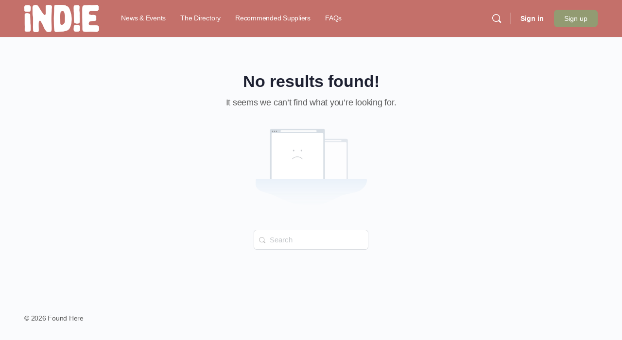

--- FILE ---
content_type: text/css
request_url: https://brandsfoundhere.com/wp-content/plugins/spaces/includes/integrations/buddypress/assets/css/bp-main.css?ver=1.0.0
body_size: 13588
content:
@charset "UTF-8";
.single-wpe_wpspace #buddypress .activity-list .bb-activity-more-options-wrap .bb-activity-more-options .generic-button a.wpe-wps-featured-video:before {
  content: "\f144";
  font-family: "Font Awesome 5 Free";
  font-size: 17px !important;
}
.single-wpe_wpspace #buddypress .activity-list .bb-activity-more-options-wrap .bb-activity-more-options .generic-button a.wpe-wps-featured-video.success span {
  color: green;
}
.single-wpe_wpspace #buddypress .activity-list .bb-activity-more-options-wrap .bb-activity-more-options .generic-button a.wpe-wps-featured-video.success:before {
  content: "\f058";
  color: green;
}
.single-wpe_wpspace .wpe_wpspace #wpe-wps-content #wpe-wps-content-inner #wpe-wps-content-feed .buddypress-activity {
  border-radius: 10px;
}
.single-wpe_wpspace .wpe_wpspace #wpe-wps-content #wpe-wps-content-inner #wpe-wps-content-feed .buddypress-activity .wpe-wps-activity-content p {
  margin-bottom: 0;
}
.single-wpe_wpspace .wpe_wpspace #wpe-wps-content #wpe-wps-content-inner #wpe-wps-content-feed .buddypress-activity.comments-enabled {
  padding-bottom: 0;
}
.single-wpe_wpspace .wpe_wpspace #wpe-wps-content #wpe-wps-content-inner #wpe-wps-content-feed .buddypress-activity .activity-state {
  font-size: 12px;
  clear: both;
}
.single-wpe_wpspace .wpe_wpspace #wpe-wps-content #wpe-wps-content-inner #wpe-wps-content-feed .buddypress-activity .activity-state a {
  background: #fff;
  color: #555;
  cursor: pointer;
  font-size: inherit;
  font-weight: 400;
  outline: 0;
  line-height: 1.3;
  text-align: center;
  text-decoration: none;
  width: auto;
}
.single-wpe_wpspace .wpe_wpspace #wpe-wps-content #wpe-wps-content-inner #wpe-wps-content-feed .buddypress-activity .wpe-wps-activity-meta {
  display: flex;
  align-items: center;
  flex-flow: row wrap;
  margin-bottom: 15px;
}
.single-wpe_wpspace .wpe_wpspace #wpe-wps-content #wpe-wps-content-inner #wpe-wps-content-feed .buddypress-activity .wpe-wps-activity-meta .generic-button {
  margin-bottom: 5px;
  margin-right: 15px;
}
.single-wpe_wpspace .wpe_wpspace #wpe-wps-content #wpe-wps-content-inner #wpe-wps-content-feed .buddypress-activity .wpe-wps-activity-meta .generic-button .button {
  background: 0 0;
  border: 0;
  color: #007cff;
  margin: 0;
  min-width: 10px;
  min-height: 1px;
  padding: 0;
  transition-property: none !important;
  transform: none !important;
  animation: none !important;
}
.single-wpe_wpspace .wpe_wpspace #wpe-wps-content #wpe-wps-content-inner #wpe-wps-content-feed .buddypress-activity .wpe-wps-activity-meta .generic-button .button:before {
  display: inline-block;
  text-rendering: auto;
  font-size: 22px;
  min-width: 22px;
  speak: none;
  font-style: normal;
  font-weight: 400;
  font-variant: normal;
  text-transform: none;
  line-height: 1;
  list-style: none;
  -webkit-font-smoothing: antialiased;
  -moz-osx-font-smoothing: grayscale;
  vertical-align: middle;
}
.single-wpe_wpspace .wpe_wpspace #wpe-wps-content #wpe-wps-content-inner #wpe-wps-content-feed .buddypress-activity .wpe-wps-activity-meta .generic-button .button.fav:before {
  content: "♡";
}
.single-wpe_wpspace .wpe_wpspace #wpe-wps-content #wpe-wps-content-inner #wpe-wps-content-feed .buddypress-activity .wpe-wps-activity-meta .generic-button .button.acomment-reply:before {
  content: "✎";
}
.single-wpe_wpspace .wpe_wpspace #wpe-wps-content #wpe-wps-content-inner #wpe-wps-content-feed .buddypress-activity .wpe-wps-activity-meta .generic-button .button span {
  background: 0 0;
  font-weight: 600;
}
.single-wpe_wpspace .wpe_wpspace #wpe-wps-content #wpe-wps-content-inner #wpe-wps-content-feed .buddypress-activity .wpe-wps-activity-meta .generic-button .button .bp-screen-reader-text {
  clip: rect(1px, 1px, 1px, 1px);
  height: 1px;
  overflow: hidden;
  position: absolute !important;
  width: 1px;
  word-wrap: normal !important;
}
.single-wpe_wpspace .activity-comments {
  clear: both;
  position: relative;
}
.single-wpe_wpspace .activity-comments .action {
  line-height: 1;
  margin-left: 51px;
}
.single-wpe_wpspace .activity-comments .action.bb-activity-more-options-wrap {
  position: absolute;
  right: 0;
  top: 0;
}
.single-wpe_wpspace .activity-comments .action.bb-activity-more-options-wrap .bb-activity-more-options {
  position: absolute;
  top: 20px;
  right: 4px;
  background: #fff;
  box-shadow: 0 2px 7px 1px rgba(0, 0, 0, 0.5), 0 6px 32px 0 rgba(18, 43, 70, 0.1);
  border-radius: 4px;
  width: 198px;
  padding: 5px 0;
  z-index: 11;
}
.single-wpe_wpspace .activity-comments .bp-generic-meta .generic-button a {
  background: 0 0;
  padding: 0;
  color: #939597;
  border: 0;
  font-size: 12px;
  line-height: 1;
  margin: 0;
  min-height: 10px;
}
.single-wpe_wpspace .activity-comments > ul {
  background: #fbfbfc;
  margin: 0 -12px -12px;
  padding: 15px 15px 0;
  border-top: 1px solid #eef0f3;
  border-radius: 0 0 10px 10px;
}
.single-wpe_wpspace .activity-comments > ul > li > ul {
  margin-left: 5%;
}
.single-wpe_wpspace .activity-comments ul {
  margin-top: 15px;
  margin-bottom: 2px;
  clear: both;
  list-style: none;
}
.single-wpe_wpspace .activity-comments ul li {
  position: relative;
  border-top: 0;
  margin: 0;
  padding-bottom: 15px;
  margin-left: 15px;
}
.single-wpe_wpspace .activity-comments ul li .acomment-avatar {
  position: relative;
  margin: 0 15px 0 0;
  width: auto;
  text-align: left;
  float: left;
}
.single-wpe_wpspace .activity-comments ul li .acomment-avatar a {
  box-shadow: initial;
}
.single-wpe_wpspace .activity-comments ul li .acomment-avatar a img {
  max-width: 36px;
  width: 100%;
  height: auto;
}
.single-wpe_wpspace .activity-comments ul li .acomment-meta {
  font-size: 13px;
  line-height: 1.5;
}
.single-wpe_wpspace .activity-comments ul li .acomment-meta .author-name {
  color: #122b46;
  font-weight: 600;
}
.single-wpe_wpspace .activity-comments ul li .acomment-meta .activity-time-since {
  color: #a3a5a9;
  font-size: 12px;
}
.single-wpe_wpspace .activity-comments ul li .acomment-content {
  border-left: 0;
  margin: 0 0 0 51px;
  padding: 0;
  overflow: hidden;
}
.single-wpe_wpspace .activity-comments ul li .acomment-content p {
  font-size: 13px;
  margin-bottom: 0;
  line-height: 1.5;
}
.single-wpe_wpspace .activity-comments ul li ul {
  margin-bottom: 0;
  margin-top: 0;
}
.single-wpe_wpspace .activity-comments ul li ul li:first-child {
  margin-top: 15px;
}

.spaces.space-messages #wpe-wps-megaform-message {
  border-top: 2px solid #e7e9ec;
}
.spaces.space-messages #wpe-wps-megaform-message textarea {
  width: 100%;
}
.spaces.space-messages #wpe-wps-messages-container {
  display: flex;
  flex-direction: column;
}
.spaces.space-messages #wpe-wps-messages-container #wpe-wps-inbox-conversation-list #wpe-wps-conversation-list-heading {
  padding: 0 20px;
  min-height: 65px;
  display: flex;
  align-items: center;
}
.spaces.space-messages #wpe-wps-messages-container #wpe-wps-inbox-conversation-list #wpe-wps-conversation-list-heading h2 {
  font-size: 18px;
  font-weight: 500;
  margin: 0;
}
.spaces.space-messages #wpe-wps-messages-container #wpe-wps-inbox-conversation-list #wpe-wps-inbox-conversation-users-inner {
  border-top: 1px solid #e7e9ec;
  padding-top: 20px;
}
.spaces.space-messages #wpe-wps-messages-container #wpe-wps-inbox-content {
  flex: 1;
  border-top: 2px solid #007CFF;
}
.spaces.space-messages #wpe-wps-messages-container #wpe-wps-inbox-content #wpe-wps-inbox-content-wrapper {
  flex-flow: column;
  padding: 0px;
  height: 100%;
}
.spaces.space-messages #wpe-wps-messages-container #wpe-wps-inbox-content #wpe-wps-inbox-content-wrapper #wpe-wps-inbox-conversation-header {
  min-height: 65px;
  display: flex;
  align-items: center;
}
.spaces.space-messages #wpe-wps-messages-container #wpe-wps-inbox-content #wpe-wps-inbox-content-wrapper #wpe-wps-inbox-conversation-header a {
  color: #000;
}
.spaces.space-messages #wpe-wps-messages-container #wpe-wps-inbox-content #wpe-wps-inbox-content-wrapper #wpe-wps-inbox-conversation-header a:hover {
  color: #000;
  opacity: 0.75;
}
.spaces.space-messages #wpe-wps-messages-container #wpe-wps-inbox-content #wpe-wps-inbox-content-wrapper .emojionearea .emojionearea-picker.emojionearea-picker-position-top {
  margin-top: -326px;
}
.spaces.space-messages #wpe-wps-messages-container #wpe-wps-inbox-content #wpe-wps-inbox-content-wrapper .emojionearea .emojionearea-button:before {
  display: none;
}
.spaces.space-messages #wpe-wps-messages-container #wpe-wps-user-inbox-empty {
  max-width: 600px;
  margin: 0 auto;
  display: flex;
  flex-direction: column;
  text-align: center;
  padding-top: 40px;
}
@media (min-width: 960px) {
  .spaces.space-messages #wpe-wps-messages-container {
    flex-direction: row;
  }
  .spaces.space-messages #wpe-wps-messages-container #wpe-wps-inbox-conversation-list {
    flex: 0 0 360px;
    border-right: 1px solid #e7e9ec;
  }
  .spaces.space-messages #wpe-wps-messages-container #wpe-wps-inbox-content {
    border-top: none;
  }
  .spaces.space-messages #wpe-wps-messages-container #wpe-wps-inbox-content #wpe-wps-inbox-content-wrapper #wpe-wps-inbox-conversation-header {
    padding: 0 20px;
  }
}
.spaces.space-messages .wpe-wps-inbox-conversation-user {
  display: flex;
  align-items: start;
  padding: 10px;
  border-right: 3px solid transparent;
}
.spaces.space-messages .wpe-wps-inbox-conversation-user.active {
  background-color: #f5f6f7;
}
.spaces.space-messages .wpe-wps-inbox-conversation-user img {
  width: 40px;
  height: 40px;
  margin-right: 15px;
  border-radius: 50%;
}
.spaces.space-messages .wpe-wps-inbox-conversation-user .wpe-wps-inbox-conversation-user-name {
  font-size: 14px;
  color: rgb(28, 30, 33);
}
.spaces.space-messages .wpe-wps-inbox-conversation-user .wpe-wps-inbox-conversation-user-date {
  font-size: 12px;
  color: rgb(144, 148, 156);
  margin-left: auto;
}
.spaces.space-messages #wpe-wps-inbox-conversation {
  background: 0 0;
  border: 0;
  border-top: 1px solid #e7e9ec;
  margin: 0 -20px;
  padding: 10px 20px;
  -webkit-box-flex: 1;
  -ms-flex: auto;
  flex: auto;
  height: auto;
  max-height: 600px;
  overflow: auto;
}
@media (min-width: 960px) {
  .spaces.space-messages #wpe-wps-inbox-conversation {
    min-height: -webkit-calc(69vh - 78px);
    min-height: calc(69vh - 78px);
  }
}
.spaces.space-messages #wpe-wps-inbox-conversation .wpe-wps-inbox-message {
  display: flex;
  flex-direction: column;
  align-items: flex-end;
  margin-bottom: 15px;
}
.spaces.space-messages #wpe-wps-inbox-conversation .wpe-wps-inbox-message:last-of-type {
  margin-bottom: 0;
}
.spaces.space-messages #wpe-wps-inbox-conversation .wpe-wps-inbox-message.sent-by-user {
  align-items: flex-start;
}
.spaces.space-messages #wpe-wps-inbox-conversation .wpe-wps-inbox-message.sent-by-user .wpe-wps-inbox-message-inner {
  justify-content: flex-start;
}
.spaces.space-messages #wpe-wps-inbox-conversation .wpe-wps-inbox-message.sent-by-user .wpe-wps-inbox-message-inner .wpe-wps-inbox-message-content {
  color: #131313;
}
.spaces.space-messages #wpe-wps-inbox-conversation .wpe-wps-inbox-message.sent-by-user .wpe-wps-inbox-message-inner .wpe-wps-inbox-message-content p {
  background-color: #efefef;
}
.spaces.space-messages #wpe-wps-inbox-conversation .wpe-wps-inbox-message .wpe-wps-inbox-message-inner {
  display: flex;
  justify-content: flex-end;
  max-width: 60%;
  align-items: flex-end;
}
.spaces.space-messages #wpe-wps-inbox-conversation .wpe-wps-inbox-message .wpe-wps-inbox-message-inner .wpe-wps-inbox-message-avatar img {
  min-width: 30px;
  height: 30px;
  max-width: 30px;
  border-radius: 50%;
}
.spaces.space-messages #wpe-wps-inbox-conversation .wpe-wps-inbox-message .wpe-wps-inbox-message-inner .wpe-wps-inbox-message-content {
  padding: 10px;
  border-radius: 10px;
  color: #131313;
}
.spaces.space-messages #wpe-wps-inbox-conversation .wpe-wps-inbox-message .wpe-wps-inbox-message-inner .wpe-wps-inbox-message-content p {
  border-radius: 10px;
  margin: 0;
  padding: 10px;
  background-color: #efefef;
  line-height: 24px;
}
.spaces.space-messages #wpe-wps-inbox-conversation .wpe-wps-inbox-message .wpe-wps-inbox-message-inner .wpe-wps-inbox-message-content p img {
  vertical-align: bottom;
}
.spaces.space-messages #wpe-wps-inbox-conversation .wpe-wps-inbox-message .wpe-wps-inbox-message-inner .wpe-wps-inbox-message-content video, .spaces.space-messages #wpe-wps-inbox-conversation .wpe-wps-inbox-message .wpe-wps-inbox-message-inner .wpe-wps-inbox-message-content img {
  max-height: 250px;
  border-radius: 10px;
}
.spaces.space-messages #wpe-wps-inbox-conversation .wpe-wps-inbox-message .wpe-wps-inbox-message-meta {
  font-size: 12px;
  color: rgb(141, 148, 158);
}

.buddyboss-theme.spaces .buddypress-wrap .bp-subnavs li.current a,
.buddyboss-theme.spaces .buddypress-wrap .bp-subnavs li.selected a {
  border-bottom: 1px solid !important;
  border-bottom-color: #007CFF !important;
}
.buddyboss-theme.spaces.my-spaces .h1, .buddyboss-theme.spaces.my-spaces .h2, .buddyboss-theme.spaces.my-spaces .h3, .buddyboss-theme.spaces.my-spaces .h4, .buddyboss-theme.spaces.my-spaces .h5, .buddyboss-theme.spaces.my-spaces .h6, .buddyboss-theme.spaces.my-spaces address, .buddyboss-theme.spaces.my-spaces h1, .buddyboss-theme.spaces.my-spaces h2, .buddyboss-theme.spaces.my-spaces h3, .buddyboss-theme.spaces.my-spaces h4, .buddyboss-theme.spaces.my-spaces h5, .buddyboss-theme.spaces.my-spaces h6, .buddyboss-theme.spaces.my-spaces hr, .buddyboss-theme.spaces.my-spaces p {
  margin: 0;
  padding: 0;
}

/*# sourceMappingURL=bp-main.css.map */


--- FILE ---
content_type: text/css
request_url: https://brandsfoundhere.com/wp-content/plugins/spaces/includes/integrations/custom-field-widgets/assets/styles.css?ver=1.0.0
body_size: 1003
content:
.widget.widget_cfw_image_full {
  padding: 0;
  overflow: auto;
}
.widget.widget_cfw_image_full .image-container {
  background-repeat: no-repeat;
  background-size: cover;
  background-position: center;
}
.widget.widget_cfw_image_box .wp-caption-text {
  margin: 0;
}
.widget.widget_cfw_fieldgroup .field {
  margin-bottom: 5px;
}
.widget.widget_cfw_fieldgroup .field .value {
  display: block;
}
.widget.widget_cfw_field p {
  margin: 0;
}

.bb-template-v2 .widget.widget_cfw_image_full {
  padding: 0;
}
.bb-template-v2 .widget.widget_cfw_image_full .image-container {
  background-repeat: no-repeat;
  background-size: cover;
  background-position: center;
}
.bb-template-v2 .widget.widget_cfw_image_box .wp-caption-text {
  margin: 0;
}
.bb-template-v2 .widget.widget_cfw_fieldgroup .field {
  margin-bottom: 5px;
}
.bb-template-v2 .widget.widget_cfw_fieldgroup .field .value {
  display: block;
}
.bb-template-v2 .widget.widget_cfw_field p {
  margin: 0;
}

/*# sourceMappingURL=styles.css.map */


--- FILE ---
content_type: text/css
request_url: https://brandsfoundhere.com/wp-content/plugins/spaces/assets/css/main.css?ver=1.2.3.1
body_size: 339209
content:
@charset "UTF-8";
.buddyboss-theme .wpe-wps-uploader-form .plupload-upload-ui.drag-drop .wp-spaces-drag-drop-area .drag-drop-inside .drag-drop-info:before {
  display: flex;
}

.wpe-wps-select2-option.level-1:before {
  content: "- ";
}
.wpe-wps-select2-option.level-2:before {
  content: "-- ";
}
.wpe-wps-select2-option.level-3:before {
  content: "--- ";
}
.wpe-wps-select2-option.level-4:before {
  content: "---- ";
}

.wpe-wps-ajax-spinner {
  display: none;
  border: 5px solid #f3f3f3;
  border-top: 5px solid #3498db;
  border-radius: 50%;
  width: 20px;
  height: 20px;
  animation: wpe-wps-ajax-spinner-spin 2s linear infinite;
}

.wpe-wps-has-ajax-spinner {
  display: flex !important;
  gap: 10px;
}

@keyframes wpe-wps-ajax-spinner-spin {
  0% {
    transform: rotate(0deg);
  }
  100% {
    transform: rotate(360deg);
  }
}
.wpe-wps-avatar-template {
  width: 40px;
  height: 40px;
}
.wpe-wps-avatar-template.small {
  width: 32px;
  height: 32px;
}
.wpe-wps-avatar-template.large {
  width: 60px;
  height: 60px;
}
.wpe-wps-avatar-template.x-large {
  width: 80px;
  height: 80px;
}
.wpe-wps-avatar-template.xx-large {
  width: 100px;
  height: 100px;
}
.wpe-wps-avatar-template .wpe-wps-avatar {
  border-radius: 50%;
  background-size: cover;
  background-position: center;
  height: 100%;
  width: 100%;
}

.widget_wpe_wps_social_icons .wpe-wps-social-icons-container {
  display: grid;
  grid-template-columns: repeat(auto-fit, minmax(41px, 0fr));
  grid-gap: 10px;
}
.widget_wpe_wps_social_icons .wpe-wps-social-icons-container .wpe-wps-social-icon {
  margin: 0;
}
.widget_wpe_wps_social_icons .wpe-wps-social-icons-container .wpe-wps-social-icon a {
  display: flex;
  flex-wrap: nowrap;
  -webkit-box-align: center;
  align-items: center;
}
.widget_wpe_wps_social_icons .wpe-wps-social-icons-container .wpe-wps-social-icon a i {
  display: flex;
  width: 40px;
  height: 40px;
  font-size: 18px;
  color: #555558;
  background: #f4f4f4;
  border-radius: 50%;
  text-align: center;
  min-width: 40px;
  justify-content: center;
  align-items: center;
  transition: 0.2s ease;
}
.widget_wpe_wps_social_icons .wpe-wps-social-icons-container .wpe-wps-social-icon a:hover {
  color: #fff;
}
.widget_wpe_wps_social_icons .wpe-wps-social-icons-container .wpe-wps-social-icon a:hover i {
  color: #fff;
}

.widget_wpe_wps_contact_form .wpcf7-form p {
  margin: 0;
}
.widget_wpe_wps_contact_form .wpcf7-form p .wpcf7-form-control-wrap .wpcf7-form-control {
  margin-bottom: 10px;
}
.widget_wpe_wps_contact_form .wpcf7-form p .wpcf7-form-control-wrap textarea {
  height: 100px;
}

.widget_wpe_wps_work_hours .work-hours-head {
  display: flex;
  flex-direction: column;
}
.widget_wpe_wps_work_hours .work-hours-head.expanded .timing-today .expand_more {
  -webkit-transform: rotate(180deg);
  transform: rotate(180deg);
}
.widget_wpe_wps_work_hours .work-hours-head .work-hours-head-top i {
  float: left;
  color: #9d9d9d;
  font-size: 20px;
  padding-right: 6px;
  position: relative;
}
.widget_wpe_wps_work_hours .work-hours-head .work-hours-head-top h5 {
  font-weight: 600;
  color: #242429;
  padding-bottom: 0;
  margin-bottom: 0;
  margin-top: 0;
  letter-spacing: 0;
  font-size: 14px;
  float: left;
  line-height: 20px;
}
.widget_wpe_wps_work_hours .work-hours-head .work-hours-head-top h5 .closed {
  color: #d44646;
}
.widget_wpe_wps_work_hours .work-hours-head .work-hours-head-top h5 .open {
  color: #179a6b;
}
.widget_wpe_wps_work_hours .work-hours-head .work-hours-head-bottom .timing-today {
  display: flex;
  justify-content: space-between;
  align-items: center;
  margin-top: 10px;
  font-size: 13px;
  position: relative;
  padding-right: 26px;
}
.widget_wpe_wps_work_hours .work-hours-head .work-hours-head-bottom .timing-today span:not(.expand_more) {
  width: 137px;
  display: flex;
  flex-direction: column;
  align-self: start;
}
.widget_wpe_wps_work_hours .work-hours-head .work-hours-head-bottom .timing-today .expand_more {
  position: absolute;
  right: 0;
  top: -3px;
  color: #555558;
  background: #f4f4f4;
  border-radius: 50%;
  height: 25px;
  width: 25px;
  -webkit-transition: all 0.2s;
  transition: all 0.2s;
}
.widget_wpe_wps_work_hours .work-hours-head .work-hours-head-bottom .timing-today .expand_more:before {
  position: absolute;
  left: 50%;
  top: 50%;
  -webkit-transform: translate(-50%, -50%);
  transform: translate(-50%, -50%);
}
.widget_wpe_wps_work_hours .open-hours-wrapper #open-hours {
  margin-top: 10px;
}
.widget_wpe_wps_work_hours .open-hours-wrapper #open-hours .extra-details li {
  border-bottom: 1px solid rgba(0, 0, 0, 0.1);
  padding-top: 12px;
  padding-bottom: 12px;
  display: flex;
  justify-content: space-between;
  margin: 0;
}
.widget_wpe_wps_work_hours .open-hours-wrapper #open-hours .extra-details li:first-child {
  padding-top: 4px;
}
.widget_wpe_wps_work_hours .open-hours-wrapper #open-hours .extra-details li:last-child {
  border-bottom: none;
  padding-bottom: 0;
}
.widget_wpe_wps_work_hours .open-hours-wrapper #open-hours .extra-details li p {
  margin: 0;
}
.widget_wpe_wps_work_hours .open-hours-wrapper #open-hours .extra-details li p.item-property {
  display: flex;
  flex-direction: column;
  text-align: right;
}
.widget_wpe_wps_work_hours .open-hours-wrapper #open-hours .work-hours-timezone {
  font-size: 13px;
  margin-top: 10px;
  margin-bottom: 0;
  text-align: right;
}

.widget_wpe_wps_contact_details p {
  margin-bottom: 10px;
}
.widget_wpe_wps_contact_details p:last-of-type {
  margin-bottom: 0;
}
.widget_wpe_wps_contact_details p .label, .widget_wpe_wps_contact_details p .name {
  font-weight: 600;
}
.widget_wpe_wps_contact_details p .value {
  display: block;
}

.bb-template-v2 .widget.widget_wpe_wps_map {
  overflow: hidden;
  padding: 0;
  height: 200px;
}

.widget.widget_wpe_wps_map {
  overflow: hidden;
  padding: 0;
}
.widget.widget_wpe_wps_map iframe {
  border-radius: 0;
}

.bb-template-v2 .widget.widget_wpe_wps_map_extended {
  overflow: hidden;
  padding: 0;
}

.widget.widget_wpe_wps_map_extended {
  overflow: hidden;
  padding: 0;
}
.widget.widget_wpe_wps_map_extended iframe {
  border-radius: 0;
}
.widget.widget_wpe_wps_map_extended ul li {
  padding: 10px 25px;
  margin-bottom: 0;
  display: flex;
  align-items: flex-start;
  border-bottom: 1px solid #dedede;
}
.widget.widget_wpe_wps_map_extended ul li:last-of-type {
  border-bottom: none;
}
.widget.widget_wpe_wps_map_extended ul li i {
  border: medium none;
  border-radius: 0;
  display: inline-block;
  font-size: 18px;
  height: auto;
  text-align: left;
  vertical-align: top;
  min-width: 30px;
}
.widget.widget_wpe_wps_map_extended ul li .value {
  display: inline-block;
  font-size: 14px;
  vertical-align: top;
  width: 80%;
  line-height: 18px;
}
.widget.widget_wpe_wps_map_extended ul li > div, .widget.widget_wpe_wps_map_extended ul li a {
  display: flex;
  align-items: flex-start;
}
.widget.widget_wpe_wps_map_extended ul li.field > div, .widget.widget_wpe_wps_map_extended ul li.field a {
  display: flex;
  align-items: flex-start;
}
.widget.widget_wpe_wps_map_extended ul li.wpe-wps-social-icons-container {
  display: grid;
  grid-template-columns: repeat(auto-fit, minmax(41px, 0fr));
  grid-gap: 10px;
}
.widget.widget_wpe_wps_map_extended ul li.wpe-wps-social-icons-container .wpe-wps-social-icon {
  margin: 0;
}
.widget.widget_wpe_wps_map_extended ul li.wpe-wps-social-icons-container .wpe-wps-social-icon a i {
  width: auto;
  font-size: 22px;
}
.widget.widget_wpe_wps_map_extended ul li.wpe-wps-social-icons-container .wpe-wps-social-icon a:hover {
  color: #fff;
}
.widget.widget_wpe_wps_map_extended ul li.wpe-wps-social-icons-container .wpe-wps-social-icon a:hover i {
  color: #fff;
}
.widget.widget_wpe_wps_map_extended p {
  margin-bottom: 10px;
}
.widget.widget_wpe_wps_map_extended p:last-of-type {
  margin-bottom: 0;
}
.widget.widget_wpe_wps_map_extended p .label, .widget.widget_wpe_wps_map_extended p .name {
  font-weight: 600;
}
.widget.widget_wpe_wps_map_extended p .value {
  display: block;
}

.widget.widget_wpe_wps_description p:last-child {
  word-break: break-word;
  margin-bottom: 0;
}

.widget.widget_wpe_wps_team .space-team #wpe-wps-members-list h2 {
  font-size: 13px;
  margin-bottom: 10px;
}
.widget.widget_wpe_wps_team .space-team #wpe-wps-members-list .wpe-wps-member-list-section {
  display: flex;
  flex-direction: column;
  margin: 10px 0 20px;
}
.widget.widget_wpe_wps_team .space-team #wpe-wps-members-list .wpe-wps-member-list-section:last-child {
  margin-bottom: 0;
}
.widget.widget_wpe_wps_team .space-team #wpe-wps-members-list .wpe-wps-member-list-section .wpe-wps-member {
  margin-bottom: 5px;
}
.widget.widget_wpe_wps_team .space-team #wpe-wps-members-list .wpe-wps-member-list-section .wpe-wps-member a {
  font-size: 12px;
  color: #4D5C6D;
}
.widget.widget_wpe_wps_team .space-team #wpe-wps-members-list .wpe-wps-member-list-section .wpe-wps-member a:hover {
  color: #000;
}
.widget.widget_wpe_wps_team .space-team #wpe-wps-members-list .wpe-wps-member-list-section .wpe-wps-member a img {
  width: 50px;
  height: 50px;
  border-radius: 50%;
  margin-right: 10px;
}
.widget.widget_wpe_wps_team .space-team #wpe-wps-members-list.wpe-wps-members-list-compact .wpe-wps-member-list-section {
  display: grid;
  grid-template-columns: repeat(auto-fill, minmax(60px, 1fr));
}
.widget.widget_wpe_wps_team .space-team #wpe-wps-members-list.wpe-wps-members-list-compact .wpe-wps-member-list-section .wpe-wps-member {
  margin: 0 auto 10px;
}
.widget.widget_wpe_wps_team .space-team #wpe-wps-members-list.wpe-wps-members-list-compact .wpe-wps-member-list-section .wpe-wps-member img {
  margin-right: 0;
}

.mfp-wrap .mfp-container .mfp-content .mfp-close {
  border-radius: 0;
  right: 0;
}
.mfp-wrap .mfp-container .mfp-content .mfp-close:hover {
  box-shadow: none;
}

.wpe-wps-stars {
  position: relative;
  display: inline-block;
  font-size: 15px;
  height: 1em;
  line-height: 1em;
  font-family: "Font Awesome 5 Free";
}
.wpe-wps-stars:before {
  content: "\f005\f005\f005\f005\f005";
}
.wpe-wps-stars:after {
  content: "\f005\f005\f005\f005\f005";
  font-weight: 700;
  position: absolute;
  left: 0;
  overflow: hidden;
  width: var(--w, 50%);
  color: #007CFF;
}

/* Ratings widget */
.rate {
  display: inline-block;
  border: 0;
  /* Click + hover color */
  /* color previous stars on hover */
  /* Hover highlights */
}
.rate input:checked ~ label,
.rate label:hover, .rate label:hover ~ label {
  color: #007CFF;
}
.rate input:checked + label:hover, .rate input:checked ~ label:hover,
.rate input:checked ~ label:hover ~ label,
.rate label:hover ~ input:checked ~ label {
  color: #00458f;
}

/* Hide radio */
.rate > input {
  display: none !important;
}

/* Order correctly by floating highest to the right */
.rate > label {
  float: right;
  position: relative;
}

/* The star of the show */
.rate > label:before {
  display: inline-block;
  font-size: 23px;
  padding: 0.3rem 0.2rem;
  margin-right: 0;
  cursor: pointer;
  font-family: "Font Awesome 5 Free";
  font-weight: 900;
  content: "\f005";
  /* full star */
}
@media (min-width: 1024px) {
  .rate > label:before {
    font-size: 20px;
  }
}

.rate.small > label:before {
  font-size: 20px;
}
@media (min-width: 1024px) {
  .rate.small > label:before {
    font-size: 18px;
  }
}

/* Half star trick */
.rate .half:before {
  content: "\f005";
  /* half star no outline */
  position: absolute;
  padding-right: 0;
  width: 17px;
  overflow: hidden;
  margin-right: 0.4rem;
}

/* Half star trick */
.rate.small .half:before {
  width: 15px;
}

.wpe-wps-megaform .wpe-wps-uploader-form {
  display: none;
}
.wpe-wps-megaform .wpe-wps-megaform-textarea {
  height: auto;
  min-height: 8em;
  max-height: 15em;
  padding: 6px 24px 6px 12px;
  line-height: 1.42857143;
  font-size: inherit;
  color: #555555;
  background-color: transparent;
  border-bottom: none;
  border-left: none;
  border-right: none;
  cursor: text;
  margin-right: 1px;
  -moz-border-radius: 0;
  -webkit-border-radius: 0;
  border-radius: 0;
  -moz-box-shadow: none;
  -webkit-box-shadow: none;
  box-shadow: none;
}
.wpe-wps-megaform .wpe-wps-megaform-textarea:focus {
  border-color: #66AFE9;
  outline: 0;
  -moz-box-shadow: inset 0 1px 1px rgba(0, 0, 0, 0.075), 0 0 8px rgba(102, 175, 233, 0.6);
  -webkit-box-shadow: inset 0 1px 1px rgba(0, 0, 0, 0.075), 0 0 8px rgba(102, 175, 233, 0.6);
  box-shadow: inset 0 1px 1px rgba(0, 0, 0, 0.075), 0 0 8px rgba(102, 175, 233, 0.6);
}
.wpe-wps-megaform #wpe-wps-megaform-includes {
  display: flex;
  align-items: center;
  margin: 15px 20px 0px;
  color: rgba(18, 43, 70, 0.4);
}
.wpe-wps-megaform #wpe-wps-megaform-includes a {
  margin-right: 10px;
  display: block;
}
.wpe-wps-megaform #wpe-wps-megaform-includes a:hover i {
  color: #122b46;
}
.wpe-wps-megaform #wpe-wps-megaform-includes a i {
  color: rgba(18, 43, 70, 0.5);
  transition: all linear 0.2s;
  font-size: 24px;
  width: auto;
  height: auto;
}
.wpe-wps-megaform #wpe-wps-megaform-message-buttons {
  display: flex;
  justify-content: flex-end;
  border-top: 1px solid #ebe9e6;
  padding: 10px;
}
.wpe-wps-megaform #wpe-wps-megaform-message-buttons button {
  height: 34px;
  line-height: 1 !important;
}
.wpe-wps-megaform .wpe-wps-megaform-gifs-selector {
  display: none;
  margin: 0;
  padding: 0px 15px;
  user-select: none;
  bottom: 0;
  width: 100%;
  z-index: 15;
}
.wpe-wps-megaform .wpe-wps-megaform-gifs-selector .wpe-wps-gifs-head {
  display: flex;
  margin: 0;
  align-items: center;
  align-content: space-between;
  border-bottom: 1px solid #f1f1f1;
  padding: 5px;
}
.wpe-wps-megaform .wpe-wps-megaform-gifs-selector .wpe-wps-gifs-head .wpe-wps-gifs-tabs {
  width: 100%;
  display: block;
  height: 34px;
  max-width: calc(100% - 40px);
  white-space: nowrap;
  position: relative;
}
.wpe-wps-megaform .wpe-wps-megaform-gifs-selector .wpe-wps-gifs-head .wpe-wps-gifs-tabs span {
  height: 34px;
  display: inline-block;
  padding: 0;
  cursor: pointer;
  text-align: center;
  vertical-align: middle;
}
.wpe-wps-megaform .wpe-wps-megaform-gifs-selector .wpe-wps-gifs-head .wpe-wps-gifs-tabs span input {
  border-radius: 100px;
  height: 34px;
}
.wpe-wps-megaform .wpe-wps-megaform-gifs-selector .wpe-wps-gifs-head .wpe-wps-gifs-tabs span[data-package-id=search] {
  max-width: calc(100% - 50px);
  background: 0 0 !important;
}
.wpe-wps-megaform .wpe-wps-megaform-gifs-selector .wpe-wps-gifs-head .wpe-wps-gifs-tabs img {
  vertical-align: middle;
  height: 16px;
}
.wpe-wps-megaform .wpe-wps-megaform-gifs-selector .wpe-wps-gifs-head .wpe-wps-gifs-close {
  height: 34px;
  display: block;
  width: 34px;
  padding: 0;
  cursor: pointer;
  text-align: center;
  font-size: 16px;
  line-height: 34px;
  font-weight: 600;
}
.wpe-wps-megaform .wpe-wps-megaform-gifs-selector .wpe-wps-gifs-selector-gif-container {
  display: block;
  height: 160px;
  overflow: auto;
  position: relative;
}
.wpe-wps-megaform .wpe-wps-megaform-gifs-selector .wpe-wps-gifs-selector-gif-container .wpe-wps-gifs-selector-empty {
  padding-top: 10px;
}
.wpe-wps-megaform .wpe-wps-megaform-gifs-selector .wpe-wps-gifs-selector-gif-list {
  padding: 0 10px;
  min-height: 160px;
  margin: 0;
}
.wpe-wps-megaform .wpe-wps-megaform-gifs-selector .wpe-wps-gifs-selector-gif-list:not(.empty) {
  padding: 0;
  column-width: 150px;
  column-count: auto;
  column-gap: 0;
  margin-top: 10px;
}
.wpe-wps-megaform .wpe-wps-megaform-gifs-selector .wpe-wps-gifs-selector-gif-list .wpe-wps-gifs-selector-gif {
  margin: 0 5px 10px;
  cursor: pointer;
  border-radius: 3px;
}
.wpe-wps-megaform .wpe-wps-megaform-gifs-selector .wpe-wps-gifs-selector-gif-list .wpe-wps-gifs-selector-gif img {
  max-width: 100%;
  height: auto;
}
.wpe-wps-megaform .wpe-wps-megaform-gif-result {
  text-align: center;
  margin: 10px 0;
  position: relative;
}
.wpe-wps-megaform .wpe-wps-megaform-gif-result video {
  max-height: 150px;
}
.wpe-wps-megaform .wpe-wps-megaform-gif-result .wpe-wps-megaform-gif-remove-container {
  margin: 0 auto;
  z-index: 50;
}
.wpe-wps-megaform .wpe-wps-megaform-gif-result .wpe-wps-megaform-gif-remove-container .wpe-wps-megaform-gif-remove {
  text-align: center;
  color: #9ea8b3;
  cursor: pointer;
  font-size: 12px;
}
.wpe-wps-megaform .wpe-wps-megaform-gif-result .wpe-wps-megaform-gif-remove-container .wpe-wps-megaform-gif-remove:before {
  content: "";
  color: #fff;
  font-size: 24px;
  vertical-align: middle;
}
.wpe-wps-megaform #wpe-wps-megaform-result {
  display: none;
  padding: 10px;
  border-left: 10px solid;
  font-size: 14px;
  margin-bottom: 16px;
  border-radius: 5px;
}
.wpe-wps-megaform #wpe-wps-megaform-result.error {
  border-color: darkred;
  background-color: #f7f7f7;
  color: #000;
}
.wpe-wps-megaform #wpe-wps-megaform-result.success {
  border-color: darkgreen;
  background-color: #f7f7f7;
  color: #000;
}

.wpe-wps-settings-section #wpe-wps-settings-media {
  margin-bottom: 0px;
}
.wpe-wps-settings-section #wpe-wps-settings-about {
  margin-bottom: 15px;
}
.wpe-wps-settings-section .wpe-wps-uploader-form {
  margin: 20px 0px;
}

.wpe-wps-create-space .wpe-wps-uploader-form {
  margin: 10px 0px 20px;
}

.wpe-wps-uploader-form {
  margin: 20px;
}
.wpe-wps-uploader-form .wp-spaces-uploader-form-label {
  font-weight: bold;
}
.wpe-wps-uploader-form .wp-spaces-uploader-form-label span {
  font-weight: normal;
}
.wpe-wps-uploader-form .wp-spaces-uploader-form-label span:before {
  content: "·";
  margin: 0 5px;
}
.wpe-wps-uploader-form .plupload-upload-ui {
  position: relative;
}
.wpe-wps-uploader-form .plupload-upload-ui.drag-drop .wp-spaces-drag-drop-area {
  border: 1px solid #e7e9ec;
  border-radius: 6px;
  min-height: 185px;
  max-height: 185px;
  width: 100%;
  display: flex;
  justify-content: center;
  align-items: center;
  background-size: cover !important;
  background-position: center !important;
  background: #f8f8f8;
  cursor: pointer;
}
.wpe-wps-uploader-form .plupload-upload-ui.drag-drop .wp-spaces-drag-drop-area .drag-drop-inside .drag-drop-info .drag-drop-info-title {
  display: block;
  color: #122b46 !important;
  font-weight: 700;
  font-size: 1.1em;
  margin: 5px 0;
  text-align: center;
}
.wpe-wps-uploader-form .plupload-upload-ui.drag-drop .wp-spaces-drag-drop-area .drag-drop-inside .drag-drop-info .drag-drop-info-subtitle {
  display: block;
  font-size: 16px;
  font-weight: 300;
  color: #a3a5a9 !important;
}
.wpe-wps-uploader-form .plupload-upload-ui.drag-drop .wp-spaces-drag-drop-area .drag-drop-inside .drag-drop-info:before {
  color: #A3A5A9;
  font-family: bb-icons;
  font-size: 24px;
  font-weight: 300;
  height: 54px;
  width: 54px;
  display: none;
  justify-content: center;
  background-color: rgba(0, 0, 0, 0.05);
  border-radius: 50%;
  line-height: 54px;
  margin: 10px auto;
}
.wpe-wps-uploader-form .plupload-upload-uidrag-over .wp-spaces-drag-drop-area {
  border-color: rgba(0, 128, 0, 0.5);
}
.wpe-wps-uploader-form .plupload-upload-ui .filelist .file {
  padding: 5px;
  margin-bottom: 4px;
  font-size: 12px;
}
.wpe-wps-uploader-form .plupload-upload-ui .filelist .fileprogress {
  width: 0;
  height: 5px;
}
.wpe-wps-uploader-form .plupload-upload-ui .plupload-thumbs .thumb {
  width: 200px;
  margin: 20px auto;
}
.wpe-wps-uploader-form .plupload-upload-ui .plupload-thumbs .thumb .thumb-img-container {
  position: relative;
  width: 150px;
  z-index: 40;
}
.wpe-wps-uploader-form .plupload-upload-ui .plupload-thumbs .thumb .remove-link-container {
  position: absolute;
  top: -10px;
  right: -10px;
  cursor: pointer;
  z-index: 50;
}
.wpe-wps-uploader-form .plupload-upload-ui .plupload-thumbs .thumb .remove-link-container .remove-link {
  width: 16px;
  height: 16px;
  color: #9ea8b3;
  box-shadow: 0 0 3px rgba(0, 0, 0, 0.1);
  background: #f8f8f8;
  border-radius: 50%;
  text-align: center;
  display: flex;
  align-items: center;
  justify-content: center;
}
.wpe-wps-uploader-form .plupload-upload-ui .plupload-thumbs .thumb .remove-link-container .remove-link:before {
  content: "☓";
  font-size: 14px;
  vertical-align: middle;
  font-weight: bold;
}
.wpe-wps-uploader-form .plupload-upload-ui .plupload-thumbs .thumb img {
  width: 150px;
}
.wpe-wps-uploader-form .plupload-upload-ui .ui-sortable .thumb img {
  cursor: pointer;
}
.wpe-wps-uploader-form .plupload-upload-ui #wpe-wps-clear-images {
  border: 2px dashed lightgray;
  display: flex;
  justify-content: center;
  align-items: center;
  background-size: cover !important;
  background-position: center !important;
  background: #ffd6d6;
  border-radius: 6px;
  cursor: pointer;
  margin-top: 10px;
  padding: 5px;
}
.wpe-wps-uploader-form .max-upload-size {
  display: block;
  margin: 10px 0;
}
.wpe-wps-uploader-form.wpe-wps-image-uploader .drag-drop-info:before {
  content: "\eeb4";
}
.wpe-wps-uploader-form.wpe-wps-video-uploader .drag-drop-info:before {
  content: "\ef65";
}

.wpe-wps-loading {
  margin: 0 auto 0;
  width: 70px;
  text-align: center;
  display: block;
  position: absolute;
  left: 0;
  right: 0;
  top: 10px;
}

.wpe-wps-loading > div {
  width: 10px;
  height: 10px;
  background-color: #8b8b8b;
  border-radius: 100%;
  display: inline-block;
  -webkit-animation: sk-bouncedelay 1.4s infinite ease-in-out both;
  animation: sk-bouncedelay 1.4s infinite ease-in-out both;
}

.wpe-wps-loading .bounce1 {
  -webkit-animation-delay: -0.32s;
  animation-delay: -0.32s;
}

.wpe-wps-loading .bounce2 {
  -webkit-animation-delay: -0.16s;
  animation-delay: -0.16s;
}

@-webkit-keyframes sk-bouncedelay {
  0%, 80%, 100% {
    -webkit-transform: scale(0);
  }
  40% {
    -webkit-transform: scale(1);
  }
}
@keyframes sk-bouncedelay {
  0%, 80%, 100% {
    -webkit-transform: scale(0);
    transform: scale(0);
  }
  40% {
    -webkit-transform: scale(1);
    transform: scale(1);
  }
}
.wpe_wpspace {
  /**
    Space input fields
   */
}
.wpe_wpspace h1:before, .wpe_wpspace h2:before, .wpe_wpspace h3:before, .wpe_wpspace h4:before, .wpe_wpspace h5:before, .wpe_wpspace h6:before {
  content: none !important;
}
.wpe_wpspace ul {
  margin: 0;
  padding: 0;
}
.wpe_wpspace .emoji {
  height: 1em;
}
.wpe_wpspace .wpe-wps-activity-image {
  height: 400px;
  background: #d4d0c8;
  line-height: 400px;
  display: flex;
  justify-content: center;
}
.wpe_wpspace .wpe-wps-activity-image img {
  max-height: 400px;
  vertical-align: middle;
}
.wpe_wpspace .wpe-wps-result-box {
  display: none;
  padding: 6px 10px;
  border-left: 4px solid;
  font-size: 14px;
  margin-left: 20px;
  border-radius: 5px;
  color: #000;
}
.wpe_wpspace .wpe-wps-result-box.error {
  border-color: darkred;
  background-color: #f7f7f7;
}
.wpe_wpspace .wpe-wps-result-box.success {
  border-color: darkgreen;
  background-color: #f7f7f7;
}
.wpe_wpspace .wpe-wps-result-box.info {
  background-color: #f7f7f7;
}
.wpe_wpspace .button.primary.create-space-button,
.wpe_wpspace #wpe-wps-content .button.primary,
.wpe_wpspace .button.primary {
  font-size: 15px;
  color: #fff !important;
  border-radius: 100px !important;
  padding: 10px 20px;
  font-weight: 500;
  font-style: normal;
  text-decoration: none;
  text-align: center;
  cursor: pointer;
  display: inline-block;
  line-height: 1.3;
  border: 1px solid transparent;
  outline: none;
  vertical-align: middle;
  -webkit-appearance: none;
  -webkit-font-smoothing: antialiased;
  -moz-osx-font-smoothing: grayscale;
  -webkit-transition: all linear 0.2s;
  transition: all linear 0.2s;
}
.wpe_wpspace .button.primary.create-space-button i,
.wpe_wpspace #wpe-wps-content .button.primary i,
.wpe_wpspace .button.primary i {
  margin-right: 5px;
}
.wpe_wpspace #wpe-wps-content .button.secondary,
.wpe_wpspace .button.secondary {
  font-size: 15px;
  color: #fff;
  background-color: transparent;
  border-radius: 100px;
  padding: 10px 20px;
  font-weight: 500;
  font-style: normal;
  text-decoration: none;
  text-align: center;
  cursor: pointer;
  display: inline-block;
  line-height: 1.3;
  border: 1px solid transparent;
  outline: none;
  vertical-align: middle;
  -webkit-appearance: none;
  -webkit-font-smoothing: antialiased;
  -moz-osx-font-smoothing: grayscale;
  -webkit-transition: all linear 0.2s;
  transition: all linear 0.2s;
}
.wpe_wpspace #wpe-wps-content .button.secondary i,
.wpe_wpspace .button.secondary i {
  margin-right: 5px;
}
.wpe_wpspace #wpe-wps-content .button.secondary:hover,
.wpe_wpspace .button.secondary:hover {
  background-color: transparent;
  box-shadow: none;
}
.wpe_wpspace .wpe-wps-thumbnail-container {
  margin: 20px 0;
  display: grid;
  grid-gap: 20px;
  grid-template-columns: repeat(auto-fit, 100px);
}
.wpe_wpspace .wpe-wps-thumbnail-container.empty {
  display: block;
}
.wpe_wpspace .wpe-wps-thumbnail-container .wpe-wps-thumbnail {
  width: 100px;
  height: 100px;
  border-radius: 10px;
  background-position: center;
  background-size: 120%;
  box-shadow: 0 2px 5px 0 rgba(18, 43, 70, 0.12), 0 0 0 1px #e7e9ec;
  border: 4px solid white;
}
.wpe_wpspace .wpe-wps-thumbnail-container .wpe-wps-thumbnail .wpe-wps-thumbnail-actions {
  height: 30px;
  width: 100%;
  margin: 2px auto 0;
  display: flex;
  justify-content: flex-end;
}
.wpe_wpspace .wpe-wps-thumbnail-container .wpe-wps-thumbnail .wpe-wps-thumbnail-actions span {
  display: flex;
  padding: 4px;
  background-color: #fff;
  border-radius: 5px;
  align-items: center;
  margin: 0px 2px;
  box-shadow: 0 2px 5px 0 rgba(18, 43, 70, 0.12), 0 0 0 1px #e7e9ec;
  cursor: pointer;
}
.wpe_wpspace .wpe-wps-thumbnail-container .wpe-wps-thumbnail .wpe-wps-thumbnail-actions span.wpe-wps-set-image path {
  fill: green;
}
.wpe_wpspace .wpe-wps-thumbnail-container .wpe-wps-thumbnail .wpe-wps-thumbnail-actions span.wpe-wps-delete-image path {
  fill: red;
}
.wpe_wpspace .wpe-wps-thumbnail-result {
  margin-left: 0;
}
.wpe_wpspace .wpe-wps-settings-section fieldset, .wpe_wpspace .wpe-wps-settings-section .wpe-wps-setting-tab, .wpe_wpspace #wpe-wps-add-service fieldset, .wpe_wpspace #wpe-wps-add-service .wpe-wps-setting-tab {
  position: relative;
  margin: 0px 10px 20px;
  border: 0;
  padding: 0;
  flex-wrap: wrap;
  border: 1px solid #dedfe2;
  border-radius: 3px;
  box-shadow: none;
}
.wpe_wpspace .wpe-wps-settings-section fieldset.wpe-wps-slider, .wpe_wpspace .wpe-wps-settings-section .wpe-wps-setting-tab.wpe-wps-slider, .wpe_wpspace #wpe-wps-add-service fieldset.wpe-wps-slider, .wpe_wpspace #wpe-wps-add-service .wpe-wps-setting-tab.wpe-wps-slider {
  border: 1px solid #c5c5c5;
  background: #f6f6f6;
  height: 45px;
  align-items: center;
  justify-content: space-between;
  padding: 0px 10px;
  margin: 10px 0px !important;
  /* The switch - the box around the slider */
  /* Hide default HTML checkbox */
  /* The slider */
  /* Rounded sliders */
}
.wpe_wpspace .wpe-wps-settings-section fieldset.wpe-wps-slider .switch, .wpe_wpspace .wpe-wps-settings-section .wpe-wps-setting-tab.wpe-wps-slider .switch, .wpe_wpspace #wpe-wps-add-service fieldset.wpe-wps-slider .switch, .wpe_wpspace #wpe-wps-add-service .wpe-wps-setting-tab.wpe-wps-slider .switch {
  position: relative;
  display: inline-block;
  width: 56px;
  height: 28px;
  margin: 0;
}
.wpe_wpspace .wpe-wps-settings-section fieldset.wpe-wps-slider .switch input, .wpe_wpspace .wpe-wps-settings-section .wpe-wps-setting-tab.wpe-wps-slider .switch input, .wpe_wpspace #wpe-wps-add-service fieldset.wpe-wps-slider .switch input, .wpe_wpspace #wpe-wps-add-service .wpe-wps-setting-tab.wpe-wps-slider .switch input {
  opacity: 0;
  width: 0;
  height: 0;
}
.wpe_wpspace .wpe-wps-settings-section fieldset.wpe-wps-slider .slider, .wpe_wpspace .wpe-wps-settings-section .wpe-wps-setting-tab.wpe-wps-slider .slider, .wpe_wpspace #wpe-wps-add-service fieldset.wpe-wps-slider .slider, .wpe_wpspace #wpe-wps-add-service .wpe-wps-setting-tab.wpe-wps-slider .slider {
  position: absolute;
  cursor: pointer;
  top: 0;
  left: 0;
  right: 0;
  bottom: 0;
  background-color: #ccc;
  -webkit-transition: 0.4s;
  transition: 0.4s;
}
.wpe_wpspace .wpe-wps-settings-section fieldset.wpe-wps-slider .slider:before, .wpe_wpspace .wpe-wps-settings-section .wpe-wps-setting-tab.wpe-wps-slider .slider:before, .wpe_wpspace #wpe-wps-add-service fieldset.wpe-wps-slider .slider:before, .wpe_wpspace #wpe-wps-add-service .wpe-wps-setting-tab.wpe-wps-slider .slider:before {
  position: absolute;
  content: "";
  height: 22px;
  width: 22px;
  left: 4px;
  bottom: 3px;
  background-color: white;
  -webkit-transition: 0.4s;
  transition: 0.4s;
}
.wpe_wpspace .wpe-wps-settings-section fieldset.wpe-wps-slider input:focus + .slider, .wpe_wpspace .wpe-wps-settings-section .wpe-wps-setting-tab.wpe-wps-slider input:focus + .slider, .wpe_wpspace #wpe-wps-add-service fieldset.wpe-wps-slider input:focus + .slider, .wpe_wpspace #wpe-wps-add-service .wpe-wps-setting-tab.wpe-wps-slider input:focus + .slider {
  box-shadow: 0 0 1px #2196F3;
}
.wpe_wpspace .wpe-wps-settings-section fieldset.wpe-wps-slider input:checked + .slider:before, .wpe_wpspace .wpe-wps-settings-section .wpe-wps-setting-tab.wpe-wps-slider input:checked + .slider:before, .wpe_wpspace #wpe-wps-add-service fieldset.wpe-wps-slider input:checked + .slider:before, .wpe_wpspace #wpe-wps-add-service .wpe-wps-setting-tab.wpe-wps-slider input:checked + .slider:before {
  -webkit-transform: translateX(26px);
  -ms-transform: translateX(26px);
  transform: translateX(26px);
}
.wpe_wpspace .wpe-wps-settings-section fieldset.wpe-wps-slider .slider.round, .wpe_wpspace .wpe-wps-settings-section .wpe-wps-setting-tab.wpe-wps-slider .slider.round, .wpe_wpspace #wpe-wps-add-service fieldset.wpe-wps-slider .slider.round, .wpe_wpspace #wpe-wps-add-service .wpe-wps-setting-tab.wpe-wps-slider .slider.round {
  border-radius: 34px;
}
.wpe_wpspace .wpe-wps-settings-section fieldset.wpe-wps-slider .slider.round:before, .wpe_wpspace .wpe-wps-settings-section .wpe-wps-setting-tab.wpe-wps-slider .slider.round:before, .wpe_wpspace #wpe-wps-add-service fieldset.wpe-wps-slider .slider.round:before, .wpe_wpspace #wpe-wps-add-service .wpe-wps-setting-tab.wpe-wps-slider .slider.round:before {
  border-radius: 50%;
}
.wpe_wpspace .wpe-wps-settings-section fieldset.wpe-wps-material input[type=text],
.wpe_wpspace .wpe-wps-settings-section fieldset.wpe-wps-material input[type=url],
.wpe_wpspace .wpe-wps-settings-section fieldset.wpe-wps-material input[type=email],
.wpe_wpspace .wpe-wps-settings-section fieldset.wpe-wps-material input[type=number],
.wpe_wpspace .wpe-wps-settings-section fieldset.wpe-wps-material textarea, .wpe_wpspace .wpe-wps-settings-section .wpe-wps-setting-tab.wpe-wps-material input[type=text],
.wpe_wpspace .wpe-wps-settings-section .wpe-wps-setting-tab.wpe-wps-material input[type=url],
.wpe_wpspace .wpe-wps-settings-section .wpe-wps-setting-tab.wpe-wps-material input[type=email],
.wpe_wpspace .wpe-wps-settings-section .wpe-wps-setting-tab.wpe-wps-material input[type=number],
.wpe_wpspace .wpe-wps-settings-section .wpe-wps-setting-tab.wpe-wps-material textarea, .wpe_wpspace #wpe-wps-add-service fieldset.wpe-wps-material input[type=text],
.wpe_wpspace #wpe-wps-add-service fieldset.wpe-wps-material input[type=url],
.wpe_wpspace #wpe-wps-add-service fieldset.wpe-wps-material input[type=email],
.wpe_wpspace #wpe-wps-add-service fieldset.wpe-wps-material input[type=number],
.wpe_wpspace #wpe-wps-add-service fieldset.wpe-wps-material textarea, .wpe_wpspace #wpe-wps-add-service .wpe-wps-setting-tab.wpe-wps-material input[type=text],
.wpe_wpspace #wpe-wps-add-service .wpe-wps-setting-tab.wpe-wps-material input[type=url],
.wpe_wpspace #wpe-wps-add-service .wpe-wps-setting-tab.wpe-wps-material input[type=email],
.wpe_wpspace #wpe-wps-add-service .wpe-wps-setting-tab.wpe-wps-material input[type=number],
.wpe_wpspace #wpe-wps-add-service .wpe-wps-setting-tab.wpe-wps-material textarea {
  background: none;
  color: #a1a1a1;
  font-size: 18px;
  padding: 10px 10px 10px 5px;
  display: block;
  width: 100%;
  border: none;
  border-radius: 0;
}
.wpe_wpspace .wpe-wps-settings-section fieldset.wpe-wps-material input[type=text]:focus,
.wpe_wpspace .wpe-wps-settings-section fieldset.wpe-wps-material input[type=url]:focus,
.wpe_wpspace .wpe-wps-settings-section fieldset.wpe-wps-material input[type=email]:focus,
.wpe_wpspace .wpe-wps-settings-section fieldset.wpe-wps-material input[type=number]:focus,
.wpe_wpspace .wpe-wps-settings-section fieldset.wpe-wps-material textarea:focus, .wpe_wpspace .wpe-wps-settings-section .wpe-wps-setting-tab.wpe-wps-material input[type=text]:focus,
.wpe_wpspace .wpe-wps-settings-section .wpe-wps-setting-tab.wpe-wps-material input[type=url]:focus,
.wpe_wpspace .wpe-wps-settings-section .wpe-wps-setting-tab.wpe-wps-material input[type=email]:focus,
.wpe_wpspace .wpe-wps-settings-section .wpe-wps-setting-tab.wpe-wps-material input[type=number]:focus,
.wpe_wpspace .wpe-wps-settings-section .wpe-wps-setting-tab.wpe-wps-material textarea:focus, .wpe_wpspace #wpe-wps-add-service fieldset.wpe-wps-material input[type=text]:focus,
.wpe_wpspace #wpe-wps-add-service fieldset.wpe-wps-material input[type=url]:focus,
.wpe_wpspace #wpe-wps-add-service fieldset.wpe-wps-material input[type=email]:focus,
.wpe_wpspace #wpe-wps-add-service fieldset.wpe-wps-material input[type=number]:focus,
.wpe_wpspace #wpe-wps-add-service fieldset.wpe-wps-material textarea:focus, .wpe_wpspace #wpe-wps-add-service .wpe-wps-setting-tab.wpe-wps-material input[type=text]:focus,
.wpe_wpspace #wpe-wps-add-service .wpe-wps-setting-tab.wpe-wps-material input[type=url]:focus,
.wpe_wpspace #wpe-wps-add-service .wpe-wps-setting-tab.wpe-wps-material input[type=email]:focus,
.wpe_wpspace #wpe-wps-add-service .wpe-wps-setting-tab.wpe-wps-material input[type=number]:focus,
.wpe_wpspace #wpe-wps-add-service .wpe-wps-setting-tab.wpe-wps-material textarea:focus {
  outline: none;
}
.wpe_wpspace .wpe-wps-settings-section fieldset.wpe-wps-material input[type=text]:focus ~ label, .wpe_wpspace .wpe-wps-settings-section fieldset.wpe-wps-material input[type=text]:not(:placeholder-shown) ~ label,
.wpe_wpspace .wpe-wps-settings-section fieldset.wpe-wps-material input[type=url]:focus ~ label,
.wpe_wpspace .wpe-wps-settings-section fieldset.wpe-wps-material input[type=url]:not(:placeholder-shown) ~ label,
.wpe_wpspace .wpe-wps-settings-section fieldset.wpe-wps-material input[type=email]:focus ~ label,
.wpe_wpspace .wpe-wps-settings-section fieldset.wpe-wps-material input[type=email]:not(:placeholder-shown) ~ label,
.wpe_wpspace .wpe-wps-settings-section fieldset.wpe-wps-material input[type=number]:focus ~ label,
.wpe_wpspace .wpe-wps-settings-section fieldset.wpe-wps-material input[type=number]:not(:placeholder-shown) ~ label,
.wpe_wpspace .wpe-wps-settings-section fieldset.wpe-wps-material textarea:focus ~ label,
.wpe_wpspace .wpe-wps-settings-section fieldset.wpe-wps-material textarea:not(:placeholder-shown) ~ label, .wpe_wpspace .wpe-wps-settings-section .wpe-wps-setting-tab.wpe-wps-material input[type=text]:focus ~ label, .wpe_wpspace .wpe-wps-settings-section .wpe-wps-setting-tab.wpe-wps-material input[type=text]:not(:placeholder-shown) ~ label,
.wpe_wpspace .wpe-wps-settings-section .wpe-wps-setting-tab.wpe-wps-material input[type=url]:focus ~ label,
.wpe_wpspace .wpe-wps-settings-section .wpe-wps-setting-tab.wpe-wps-material input[type=url]:not(:placeholder-shown) ~ label,
.wpe_wpspace .wpe-wps-settings-section .wpe-wps-setting-tab.wpe-wps-material input[type=email]:focus ~ label,
.wpe_wpspace .wpe-wps-settings-section .wpe-wps-setting-tab.wpe-wps-material input[type=email]:not(:placeholder-shown) ~ label,
.wpe_wpspace .wpe-wps-settings-section .wpe-wps-setting-tab.wpe-wps-material input[type=number]:focus ~ label,
.wpe_wpspace .wpe-wps-settings-section .wpe-wps-setting-tab.wpe-wps-material input[type=number]:not(:placeholder-shown) ~ label,
.wpe_wpspace .wpe-wps-settings-section .wpe-wps-setting-tab.wpe-wps-material textarea:focus ~ label,
.wpe_wpspace .wpe-wps-settings-section .wpe-wps-setting-tab.wpe-wps-material textarea:not(:placeholder-shown) ~ label, .wpe_wpspace #wpe-wps-add-service fieldset.wpe-wps-material input[type=text]:focus ~ label, .wpe_wpspace #wpe-wps-add-service fieldset.wpe-wps-material input[type=text]:not(:placeholder-shown) ~ label,
.wpe_wpspace #wpe-wps-add-service fieldset.wpe-wps-material input[type=url]:focus ~ label,
.wpe_wpspace #wpe-wps-add-service fieldset.wpe-wps-material input[type=url]:not(:placeholder-shown) ~ label,
.wpe_wpspace #wpe-wps-add-service fieldset.wpe-wps-material input[type=email]:focus ~ label,
.wpe_wpspace #wpe-wps-add-service fieldset.wpe-wps-material input[type=email]:not(:placeholder-shown) ~ label,
.wpe_wpspace #wpe-wps-add-service fieldset.wpe-wps-material input[type=number]:focus ~ label,
.wpe_wpspace #wpe-wps-add-service fieldset.wpe-wps-material input[type=number]:not(:placeholder-shown) ~ label,
.wpe_wpspace #wpe-wps-add-service fieldset.wpe-wps-material textarea:focus ~ label,
.wpe_wpspace #wpe-wps-add-service fieldset.wpe-wps-material textarea:not(:placeholder-shown) ~ label, .wpe_wpspace #wpe-wps-add-service .wpe-wps-setting-tab.wpe-wps-material input[type=text]:focus ~ label, .wpe_wpspace #wpe-wps-add-service .wpe-wps-setting-tab.wpe-wps-material input[type=text]:not(:placeholder-shown) ~ label,
.wpe_wpspace #wpe-wps-add-service .wpe-wps-setting-tab.wpe-wps-material input[type=url]:focus ~ label,
.wpe_wpspace #wpe-wps-add-service .wpe-wps-setting-tab.wpe-wps-material input[type=url]:not(:placeholder-shown) ~ label,
.wpe_wpspace #wpe-wps-add-service .wpe-wps-setting-tab.wpe-wps-material input[type=email]:focus ~ label,
.wpe_wpspace #wpe-wps-add-service .wpe-wps-setting-tab.wpe-wps-material input[type=email]:not(:placeholder-shown) ~ label,
.wpe_wpspace #wpe-wps-add-service .wpe-wps-setting-tab.wpe-wps-material input[type=number]:focus ~ label,
.wpe_wpspace #wpe-wps-add-service .wpe-wps-setting-tab.wpe-wps-material input[type=number]:not(:placeholder-shown) ~ label,
.wpe_wpspace #wpe-wps-add-service .wpe-wps-setting-tab.wpe-wps-material textarea:focus ~ label,
.wpe_wpspace #wpe-wps-add-service .wpe-wps-setting-tab.wpe-wps-material textarea:not(:placeholder-shown) ~ label {
  top: -10px;
  line-height: 1.6;
  font-size: 12px;
  color: #2196F3;
  width: auto;
}
.wpe_wpspace .wpe-wps-settings-section fieldset.wpe-wps-material input[type=text]:focus ~ .bar:before,
.wpe_wpspace .wpe-wps-settings-section fieldset.wpe-wps-material input[type=url]:focus ~ .bar:before,
.wpe_wpspace .wpe-wps-settings-section fieldset.wpe-wps-material input[type=email]:focus ~ .bar:before,
.wpe_wpspace .wpe-wps-settings-section fieldset.wpe-wps-material input[type=number]:focus ~ .bar:before,
.wpe_wpspace .wpe-wps-settings-section fieldset.wpe-wps-material textarea:focus ~ .bar:before, .wpe_wpspace .wpe-wps-settings-section .wpe-wps-setting-tab.wpe-wps-material input[type=text]:focus ~ .bar:before,
.wpe_wpspace .wpe-wps-settings-section .wpe-wps-setting-tab.wpe-wps-material input[type=url]:focus ~ .bar:before,
.wpe_wpspace .wpe-wps-settings-section .wpe-wps-setting-tab.wpe-wps-material input[type=email]:focus ~ .bar:before,
.wpe_wpspace .wpe-wps-settings-section .wpe-wps-setting-tab.wpe-wps-material input[type=number]:focus ~ .bar:before,
.wpe_wpspace .wpe-wps-settings-section .wpe-wps-setting-tab.wpe-wps-material textarea:focus ~ .bar:before, .wpe_wpspace #wpe-wps-add-service fieldset.wpe-wps-material input[type=text]:focus ~ .bar:before,
.wpe_wpspace #wpe-wps-add-service fieldset.wpe-wps-material input[type=url]:focus ~ .bar:before,
.wpe_wpspace #wpe-wps-add-service fieldset.wpe-wps-material input[type=email]:focus ~ .bar:before,
.wpe_wpspace #wpe-wps-add-service fieldset.wpe-wps-material input[type=number]:focus ~ .bar:before,
.wpe_wpspace #wpe-wps-add-service fieldset.wpe-wps-material textarea:focus ~ .bar:before, .wpe_wpspace #wpe-wps-add-service .wpe-wps-setting-tab.wpe-wps-material input[type=text]:focus ~ .bar:before,
.wpe_wpspace #wpe-wps-add-service .wpe-wps-setting-tab.wpe-wps-material input[type=url]:focus ~ .bar:before,
.wpe_wpspace #wpe-wps-add-service .wpe-wps-setting-tab.wpe-wps-material input[type=email]:focus ~ .bar:before,
.wpe_wpspace #wpe-wps-add-service .wpe-wps-setting-tab.wpe-wps-material input[type=number]:focus ~ .bar:before,
.wpe_wpspace #wpe-wps-add-service .wpe-wps-setting-tab.wpe-wps-material textarea:focus ~ .bar:before {
  width: 100%;
}
.wpe_wpspace .wpe-wps-settings-section fieldset.wpe-wps-radio, .wpe_wpspace .wpe-wps-settings-section .wpe-wps-setting-tab.wpe-wps-radio, .wpe_wpspace #wpe-wps-add-service fieldset.wpe-wps-radio, .wpe_wpspace #wpe-wps-add-service .wpe-wps-setting-tab.wpe-wps-radio {
  flex-direction: column;
  /* Customize the label (the container) */
  /* Hide the browser's default radio button */
  /* Create a custom radio button */
  /* On mouse-over, add a grey background color */
  /* Create the indicator (the dot/circle - hidden when not checked) */
  /* Show the indicator (dot/circle) when checked */
  /* Style the indicator (dot/circle) */
}
.wpe_wpspace .wpe-wps-settings-section fieldset.wpe-wps-radio .wps-description, .wpe_wpspace .wpe-wps-settings-section .wpe-wps-setting-tab.wpe-wps-radio .wps-description, .wpe_wpspace #wpe-wps-add-service fieldset.wpe-wps-radio .wps-description, .wpe_wpspace #wpe-wps-add-service .wpe-wps-setting-tab.wpe-wps-radio .wps-description {
  display: none;
}
.wpe_wpspace .wpe-wps-settings-section fieldset.wpe-wps-radio .wps-radio-label, .wpe_wpspace .wpe-wps-settings-section .wpe-wps-setting-tab.wpe-wps-radio .wps-radio-label, .wpe_wpspace #wpe-wps-add-service fieldset.wpe-wps-radio .wps-radio-label, .wpe_wpspace #wpe-wps-add-service .wpe-wps-setting-tab.wpe-wps-radio .wps-radio-label {
  display: block;
  position: relative;
  padding-left: 35px;
  margin: 10px;
  cursor: pointer;
  font-size: 16px;
  -webkit-user-select: none;
  -moz-user-select: none;
  -ms-user-select: none;
  user-select: none;
  pointer-events: all;
  color: #454545;
}
.wpe_wpspace .wpe-wps-settings-section fieldset.wpe-wps-radio .wps-radio-label input, .wpe_wpspace .wpe-wps-settings-section .wpe-wps-setting-tab.wpe-wps-radio .wps-radio-label input, .wpe_wpspace #wpe-wps-add-service fieldset.wpe-wps-radio .wps-radio-label input, .wpe_wpspace #wpe-wps-add-service .wpe-wps-setting-tab.wpe-wps-radio .wps-radio-label input {
  position: absolute;
  opacity: 0;
  cursor: pointer;
  height: 0;
  width: 0;
}
.wpe_wpspace .wpe-wps-settings-section fieldset.wpe-wps-radio .checkmark, .wpe_wpspace .wpe-wps-settings-section .wpe-wps-setting-tab.wpe-wps-radio .checkmark, .wpe_wpspace #wpe-wps-add-service fieldset.wpe-wps-radio .checkmark, .wpe_wpspace #wpe-wps-add-service .wpe-wps-setting-tab.wpe-wps-radio .checkmark {
  position: absolute;
  top: 0;
  left: 0;
  height: 25px;
  width: 25px;
  background-color: #eee;
  border-radius: 50%;
}
.wpe_wpspace .wpe-wps-settings-section fieldset.wpe-wps-radio .wps-radio-label:hover input ~ .checkmark, .wpe_wpspace .wpe-wps-settings-section .wpe-wps-setting-tab.wpe-wps-radio .wps-radio-label:hover input ~ .checkmark, .wpe_wpspace #wpe-wps-add-service fieldset.wpe-wps-radio .wps-radio-label:hover input ~ .checkmark, .wpe_wpspace #wpe-wps-add-service .wpe-wps-setting-tab.wpe-wps-radio .wps-radio-label:hover input ~ .checkmark {
  background-color: #ccc;
}
.wpe_wpspace .wpe-wps-settings-section fieldset.wpe-wps-radio .checkmark:after, .wpe_wpspace .wpe-wps-settings-section .wpe-wps-setting-tab.wpe-wps-radio .checkmark:after, .wpe_wpspace #wpe-wps-add-service fieldset.wpe-wps-radio .checkmark:after, .wpe_wpspace #wpe-wps-add-service .wpe-wps-setting-tab.wpe-wps-radio .checkmark:after {
  content: "";
  position: absolute;
  display: none;
}
.wpe_wpspace .wpe-wps-settings-section fieldset.wpe-wps-radio .wps-radio-label input:checked ~ .checkmark:after, .wpe_wpspace .wpe-wps-settings-section .wpe-wps-setting-tab.wpe-wps-radio .wps-radio-label input:checked ~ .checkmark:after, .wpe_wpspace #wpe-wps-add-service fieldset.wpe-wps-radio .wps-radio-label input:checked ~ .checkmark:after, .wpe_wpspace #wpe-wps-add-service .wpe-wps-setting-tab.wpe-wps-radio .wps-radio-label input:checked ~ .checkmark:after {
  display: block;
}
.wpe_wpspace .wpe-wps-settings-section fieldset.wpe-wps-radio .wps-radio-label .checkmark:after, .wpe_wpspace .wpe-wps-settings-section .wpe-wps-setting-tab.wpe-wps-radio .wps-radio-label .checkmark:after, .wpe_wpspace #wpe-wps-add-service fieldset.wpe-wps-radio .wps-radio-label .checkmark:after, .wpe_wpspace #wpe-wps-add-service .wpe-wps-setting-tab.wpe-wps-radio .wps-radio-label .checkmark:after {
  top: 6px;
  left: 6px;
  width: 13px;
  height: 13px;
  border-radius: 50%;
  background: white;
}
.wpe_wpspace .wpe-wps-settings-section .acf-form label, .wpe_wpspace #wpe-wps-add-service .acf-form label {
  position: relative;
}
.wpe_wpspace .wpe-wps-settings-section .wpe-wps-description, .wpe_wpspace #wpe-wps-add-service .wpe-wps-description {
  font-size: 12px;
  font-weight: 600;
  color: #808080;
  margin-top: 3px;
  width: 100%;
  margin-left: 5px;
  font-style: italic;
  border-top: 1px solid #dedfe2;
  padding-top: 8px;
}
.wpe_wpspace .wpe-wps-settings-section select, .wpe_wpspace #wpe-wps-add-service select {
  width: 100%;
}
.wpe_wpspace .wpe-wps-settings-section select#tabs[video_provider], .wpe_wpspace #wpe-wps-add-service select#tabs[video_provider] {
  border: none !important;
}
.wpe_wpspace .wpe-wps-settings-section label, .wpe_wpspace #wpe-wps-add-service label {
  color: #a1a1a1;
  font-size: 16px;
  font-weight: normal;
  position: absolute;
  pointer-events: none;
  left: 5px;
  top: 7px;
  transition: 300ms ease all;
  margin-left: 5px;
  background-color: #fff;
}
.wpe_wpspace .wpe-wps-settings-section label.switch, .wpe_wpspace #wpe-wps-add-service label.switch {
  background-color: transparent;
}
.wpe_wpspace .wpe-wps-settings-section .select2-container, .wpe_wpspace #wpe-wps-add-service .select2-container {
  width: 100% !important;
}
.wpe_wpspace .wpe-wps-settings-section .select2-container.select2-container--default .select2-selection--single, .wpe_wpspace #wpe-wps-add-service .select2-container.select2-container--default .select2-selection--single {
  height: 100%;
  border: none;
}
.wpe_wpspace .wpe-wps-settings-section .select2-container.select2-container--default .select2-selection--single .select2-selection__rendered, .wpe_wpspace #wpe-wps-add-service .select2-container.select2-container--default .select2-selection--single .select2-selection__rendered {
  height: 40px;
}
.wpe_wpspace .wpe-wps-settings-section .select2-container.select2-container--default .select2-selection--single .select2-selection__rendered span, .wpe_wpspace #wpe-wps-add-service .select2-container.select2-container--default .select2-selection--single .select2-selection__rendered span {
  line-height: 40px;
}
.wpe_wpspace .wpe-wps-settings-section .select2-container.select2-container--default .select2-selection--single .select2-selection__arrow, .wpe_wpspace #wpe-wps-add-service .select2-container.select2-container--default .select2-selection--single .select2-selection__arrow {
  height: 40px;
}
.wpe_wpspace .wpe-wps-settings-section #wpe-wps-settings-tabs-container, .wpe_wpspace #wpe-wps-add-service #wpe-wps-settings-tabs-container {
  display: flex;
  flex-direction: column;
  margin: 10px 0;
}
.wpe_wpspace .wpe-wps-settings-section #wpe-wps-settings-tabs-container .wpe-wps-setting-tab, .wpe_wpspace #wpe-wps-add-service #wpe-wps-settings-tabs-container .wpe-wps-setting-tab {
  display: flex;
  flex-direction: row;
  justify-content: space-between;
}
.wpe_wpspace .wpe-wps-settings-section #wpe-wps-settings-tabs-container #inbox, .wpe_wpspace #wpe-wps-add-service #wpe-wps-settings-tabs-container #inbox {
  order: 99;
}
.wpe_wpspace .wpe-wps-settings-section #wpe-wps-settings-tabs-container #settings, .wpe_wpspace #wpe-wps-add-service #wpe-wps-settings-tabs-container #settings {
  order: 100;
}
.wpe_wpspace .wpe-wps-settings-section .sortable, .wpe_wpspace .wpe-wps-settings-section .sortable-disabled, .wpe_wpspace #wpe-wps-add-service .sortable, .wpe_wpspace #wpe-wps-add-service .sortable-disabled {
  margin: 0;
  padding: 0;
  width: 100%;
  cursor: pointer;
}
@media (min-width: 768px) {
  .wpe_wpspace .wpe-wps-settings-section .sortable, .wpe_wpspace .wpe-wps-settings-section .sortable-disabled, .wpe_wpspace #wpe-wps-add-service .sortable, .wpe_wpspace #wpe-wps-add-service .sortable-disabled {
    width: 60%;
  }
}
.wpe_wpspace .wpe-wps-settings-section .sortable.wpe-wps-setting-tab, .wpe_wpspace .wpe-wps-settings-section .sortable-disabled.wpe-wps-setting-tab, .wpe_wpspace #wpe-wps-add-service .sortable.wpe-wps-setting-tab, .wpe_wpspace #wpe-wps-add-service .sortable-disabled.wpe-wps-setting-tab {
  font-size: 1.4em;
  height: 36px;
  font-weight: normal;
  color: #454545;
  touch-action: none;
  align-items: center;
}
.wpe_wpspace .wpe-wps-settings-section .sortable.wpe-wps-setting-tab.sortable-checkbox, .wpe_wpspace .wpe-wps-settings-section .sortable-disabled.wpe-wps-setting-tab.sortable-checkbox, .wpe_wpspace #wpe-wps-add-service .sortable.wpe-wps-setting-tab.sortable-checkbox, .wpe_wpspace #wpe-wps-add-service .sortable-disabled.wpe-wps-setting-tab.sortable-checkbox {
  flex-direction: column;
  justify-content: center;
  align-content: space-between;
  padding: 0 10px;
  margin: 10px 0 !important;
}
.wpe_wpspace .wpe-wps-settings-section .sortable.wpe-wps-setting-tab.sortable-checkbox .sortable-checkbox-label, .wpe_wpspace .wpe-wps-settings-section .sortable-disabled.wpe-wps-setting-tab.sortable-checkbox .sortable-checkbox-label, .wpe_wpspace #wpe-wps-add-service .sortable.wpe-wps-setting-tab.sortable-checkbox .sortable-checkbox-label, .wpe_wpspace #wpe-wps-add-service .sortable-disabled.wpe-wps-setting-tab.sortable-checkbox .sortable-checkbox-label {
  font-size: 16px;
  font-weight: normal;
}
.wpe_wpspace .wpe-wps-settings-section .sortable.wpe-wps-setting-tab.sortable-checkbox .switch, .wpe_wpspace .wpe-wps-settings-section .sortable-disabled.wpe-wps-setting-tab.sortable-checkbox .switch, .wpe_wpspace #wpe-wps-add-service .sortable.wpe-wps-setting-tab.sortable-checkbox .switch, .wpe_wpspace #wpe-wps-add-service .sortable-disabled.wpe-wps-setting-tab.sortable-checkbox .switch {
  margin-left: 0;
}
.wpe_wpspace .wpe-wps-settings-section .sortable.wpe-wps-setting-tab.sortable-checkbox.ui-state-disabled, .wpe_wpspace .wpe-wps-settings-section .sortable-disabled.wpe-wps-setting-tab.sortable-checkbox.ui-state-disabled, .wpe_wpspace #wpe-wps-add-service .sortable.wpe-wps-setting-tab.sortable-checkbox.ui-state-disabled, .wpe_wpspace #wpe-wps-add-service .sortable-disabled.wpe-wps-setting-tab.sortable-checkbox.ui-state-disabled {
  cursor: not-allowed;
}
.wpe_wpspace .wpe-wps-settings-section .sortable.wpe-wps-setting-tab.sortable-checkbox.ui-state-disabled .sortable-checkbox-label:before, .wpe_wpspace .wpe-wps-settings-section .sortable-disabled.wpe-wps-setting-tab.sortable-checkbox.ui-state-disabled .sortable-checkbox-label:before, .wpe_wpspace #wpe-wps-add-service .sortable.wpe-wps-setting-tab.sortable-checkbox.ui-state-disabled .sortable-checkbox-label:before, .wpe_wpspace #wpe-wps-add-service .sortable-disabled.wpe-wps-setting-tab.sortable-checkbox.ui-state-disabled .sortable-checkbox-label:before {
  content: "";
  margin-right: 0;
}
.wpe_wpspace .wpe-wps-settings-section .sortable.wpe-wps-setting-tab label, .wpe_wpspace .wpe-wps-settings-section .sortable-disabled.wpe-wps-setting-tab label, .wpe_wpspace #wpe-wps-add-service .sortable.wpe-wps-setting-tab label, .wpe_wpspace #wpe-wps-add-service .sortable-disabled.wpe-wps-setting-tab label {
  position: relative;
  color: #000;
}
@media (min-width: 1024px) {
  .wpe_wpspace .wpe-wps-settings-section .sortable .wpe-wps-setting-tab, .wpe_wpspace .wpe-wps-settings-section .sortable-disabled .wpe-wps-setting-tab, .wpe_wpspace #wpe-wps-add-service .sortable .wpe-wps-setting-tab, .wpe_wpspace #wpe-wps-add-service .sortable-disabled .wpe-wps-setting-tab {
    border: 1px solid #c5c5c5;
    background: #f6f6f6;
    height: 45px;
  }
  .wpe_wpspace .wpe-wps-settings-section .sortable .wpe-wps-setting-tab.sortable-checkbox .sortable-checkbox-label:before, .wpe_wpspace .wpe-wps-settings-section .sortable-disabled .wpe-wps-setting-tab.sortable-checkbox .sortable-checkbox-label:before, .wpe_wpspace #wpe-wps-add-service .sortable .wpe-wps-setting-tab.sortable-checkbox .sortable-checkbox-label:before, .wpe_wpspace #wpe-wps-add-service .sortable-disabled .wpe-wps-setting-tab.sortable-checkbox .sortable-checkbox-label:before {
    content: "⋮" "" "⋮";
    margin-right: 10px;
  }
}
.wpe_wpspace .wpe-wps-settings-section .sortable-disabled, .wpe_wpspace #wpe-wps-add-service .sortable-disabled {
  cursor: auto;
}
@media (min-width: 1024px) {
  .wpe_wpspace .wpe-wps-settings-section .sortable-disabled .wpe-wps-setting-tab.sortable-checkbox .sortable-checkbox-label:before, .wpe_wpspace #wpe-wps-add-service .sortable-disabled .wpe-wps-setting-tab.sortable-checkbox .sortable-checkbox-label:before {
    content: "";
    margin-right: 0;
  }
}
.wpe_wpspace .select2-container .select2-dropdown {
  max-width: 555px !important;
}
.wpe_wpspace .wpe-wps-settings-section label {
  top: 0;
  left: 0;
  pointer-events: all;
}
.wpe_wpspace .wpe-wps-settings-section input[type=checkbox] {
  top: 0;
}
.wpe_wpspace .wpe-wps-settings-section #sortable li span {
  vertical-align: middle;
  position: relative;
  text-indent: -99999px;
  overflow: hidden;
  background-repeat: no-repeat;
}
.wpe_wpspace .wpe-wps-settings-section #sortable li span:before {
  content: "⋮";
  margin-right: 20px;
}
.wpe_wpspace .wpe-wps-settings-section input[type=password] {
  letter-spacing: 0.3em;
}
.wpe_wpspace .wpe-wps-settings-section .emojionearea {
  border: 1px dashed #ddd;
  border-radius: 10px;
}
.wpe_wpspace .wpe-wps-settings-section .upload-error {
  display: none;
  padding: 10px;
  border-left: 3px solid;
  font-size: 14px;
  border-color: darkred;
  background-color: #f7f7f7;
  margin: 5px 0;
}

#wpe-wps-review-popup .modal-wrapper {
  max-width: none;
}
@media (min-width: 768px) {
  #wpe-wps-review-popup .modal-wrapper {
    width: 70%;
  }
}
#wpe-wps-review-popup .modal-container {
  max-height: 95vh;
  overflow-y: auto;
}
#wpe-wps-review-popup .bb-model-header {
  display: flex;
  position: relative;
  margin-bottom: 20px;
  padding: 16px 30px;
}
#wpe-wps-review-popup .bb-model-header h3 {
  flex: 1;
  margin: 0;
  text-align: center;
}
#wpe-wps-review-popup .bb-model-header .mfp-close {
  margin-left: auto;
  position: relative;
  padding: 0;
  height: auto;
  line-height: inherit;
}
#wpe-wps-review-popup #wpe-wps-add-review {
  margin-bottom: 0;
}
#wpe-wps-review-popup #wpe-wps-add-review #wpe-wps-add-review-fields {
  display: flex;
  flex-direction: column;
}
#wpe-wps-review-popup #wpe-wps-add-review #wpe-wps-add-review-fields h3 {
  font-size: 17px;
  margin-bottom: 5px;
}
#wpe-wps-review-popup #wpe-wps-add-review #wpe-wps-add-review-fields fieldset:not(.rate) {
  margin: 0;
  padding: 0;
  border: none;
  display: flex;
  flex-direction: column;
  margin-bottom: 25px;
}
#wpe-wps-review-popup #wpe-wps-add-review #wpe-wps-add-review-fields fieldset:not(.rate) label:hover {
  color: initial;
}
#wpe-wps-review-popup #wpe-wps-add-review #wpe-wps-add-review-fields fieldset:not(.rate) textarea {
  resize: both;
}
@media (min-width: 700px) {
  #wpe-wps-review-popup #wpe-wps-add-review #wpe-wps-add-review-fields fieldset:not(.rate) textarea {
    margin-bottom: 0;
  }
}
#wpe-wps-review-popup #wpe-wps-add-review #wpe-wps-add-review-fields .rate {
  margin: 0;
  padding: 0;
  width: 162px;
  margin-left: -0.3rem;
}
@media (min-width: 1024px) {
  #wpe-wps-review-popup #wpe-wps-add-review #wpe-wps-add-review-fields .rate {
    width: 145px;
  }
}
#wpe-wps-review-popup #wpe-wps-add-review #wpe-wps-add-review-fields .rate.small {
  width: 145px;
}
@media (min-width: 1024px) {
  #wpe-wps-review-popup #wpe-wps-add-review #wpe-wps-add-review-fields .rate.small {
    width: 134px;
  }
}
#wpe-wps-review-popup #wpe-wps-add-review #wpe-wps-add-review-fields #wpe-wps-add-sub-rating-fields {
  width: 100%;
}
#wpe-wps-review-popup #wpe-wps-add-review #wpe-wps-add-review-fields #wpe-wps-add-sub-rating-fields .wpe-wps-add-sub-rating-field h3 {
  font-size: 16px;
}
@media (min-width: 420px) {
  #wpe-wps-review-popup #wpe-wps-add-review #wpe-wps-add-review-fields #wpe-wps-add-sub-rating-fields {
    display: grid;
    grid-template-columns: repeat(auto-fit, minmax(130px, 1fr));
    grid-gap: 0 30px;
  }
}
#wpe-wps-review-popup #wpe-wps-add-review #wpe-wps-add-review-fields .wpe-wps-uploader-form {
  margin: 0;
}
#wpe-wps-review-popup #wpe-wps-add-review #wpe-wps-add-review-fields .wpe-wps-uploader-form .wp-spaces-uploader-form-label {
  color: #122B46;
}
#wpe-wps-review-popup #wpe-wps-add-review #wpe-wps-add-review-fields .wpe-wps-uploader-form .plupload-thumbs {
  display: flex;
  margin: 10px 0;
  flex-wrap: wrap;
  grid-gap: 10px;
}
#wpe-wps-review-popup #wpe-wps-add-review #wpe-wps-add-review-fields .wpe-wps-uploader-form .plupload-thumbs .thumb {
  width: auto;
  margin: 0;
}
#wpe-wps-review-popup #wpe-wps-add-review #wpe-wps-add-review-fields .wpe-wps-uploader-form .plupload-thumbs .thumb .thumb-img-container {
  width: 100px;
}
#wpe-wps-review-popup #wpe-wps-add-review #wpe-wps-add-review-fields .wpe-wps-add-review-fields-columns {
  gap: 30px;
}
#wpe-wps-review-popup #wpe-wps-add-review #wpe-wps-add-review-fields .wpe-wps-add-review-fields-columns .wpe-wps-add-review-fields-left #wpe-wps-arfd {
  display: flex;
  position: relative;
  margin-bottom: 20px;
  flex-direction: column;
  align-items: center;
}
#wpe-wps-review-popup #wpe-wps-add-review #wpe-wps-add-review-fields .wpe-wps-add-review-fields-columns .wpe-wps-add-review-fields-left #wpe-wps-arfd .wpe-wps-avatar-template-container .wpe-wps-avatar-template {
  width: 100px;
  height: 100px;
  margin: 0 auto;
}
#wpe-wps-review-popup #wpe-wps-add-review #wpe-wps-add-review-fields .wpe-wps-add-review-fields-columns .wpe-wps-add-review-fields-left #wpe-wps-arfd .wpe-wps-arfd-title-container {
  margin-top: 20px;
}
#wpe-wps-review-popup #wpe-wps-add-review #wpe-wps-add-review-fields .wpe-wps-add-review-fields-columns .wpe-wps-add-review-fields-left #wpe-wps-arfd .wpe-wps-arfd-title-container .wpe-wps-arfd-title {
  font-size: 17px;
  font-weight: 500;
}
#wpe-wps-review-popup #wpe-wps-add-review #wpe-wps-add-review-fields .wpe-wps-add-review-fields-columns .wpe-wps-add-review-fields-left #wpe-wps-arfd .wpe-wps-arfd-title-container .wpe-wps-arfd-meta h4 {
  font-size: 12px;
  margin: 0;
}
@media (min-width: 560px) {
  #wpe-wps-review-popup #wpe-wps-add-review #wpe-wps-add-review-fields .wpe-wps-add-review-fields-columns .wpe-wps-add-review-fields-left #wpe-wps-arfd {
    flex-direction: row;
  }
  #wpe-wps-review-popup #wpe-wps-add-review #wpe-wps-add-review-fields .wpe-wps-add-review-fields-columns .wpe-wps-add-review-fields-left #wpe-wps-arfd .wpe-wps-avatar-template-container .wpe-wps-avatar-template {
    position: absolute;
    bottom: 0;
  }
  #wpe-wps-review-popup #wpe-wps-add-review #wpe-wps-add-review-fields .wpe-wps-add-review-fields-columns .wpe-wps-add-review-fields-left #wpe-wps-arfd .wpe-wps-arfd-title-container {
    margin-left: 120px;
    margin-top: 0;
  }
}
#wpe-wps-review-popup #wpe-wps-add-review #wpe-wps-add-review-fields .wpe-wps-add-review-fields-columns .wpe-wps-add-review-fields-left #wpe-wps-review-details-field {
  margin-bottom: 0;
}
#wpe-wps-review-popup #wpe-wps-add-review #wpe-wps-add-review-fields .wpe-wps-add-review-fields-columns .wpe-wps-add-review-fields-left .wpe-wps-add-review-form-no-ratings .wpe-wps-description {
  margin-bottom: 20px;
}
#wpe-wps-review-popup #wpe-wps-add-review #wpe-wps-add-review-fields .wpe-wps-add-review-fields-columns .wpe-wps-add-review-fields-left .wpe-wps-add-review-form-no-ratings .space-location {
  display: none;
}
@media (min-width: 800px) {
  #wpe-wps-review-popup #wpe-wps-add-review #wpe-wps-add-review-fields .wpe-wps-add-review-fields-columns .wpe-wps-add-review-fields-left .wpe-wps-add-review-form-no-ratings .space-location {
    display: block;
  }
}
#wpe-wps-review-popup #wpe-wps-add-review #wpe-wps-add-review-fields .wpe-wps-add-review-fields-columns .wpe-wps-add-review-fields-right .wp-spaces-uploader-form-label {
  font-size: 16px;
  line-height: 1.5;
  display: block;
  margin-bottom: 7px;
  font-weight: 400;
}
@media (min-width: 800px) {
  #wpe-wps-review-popup #wpe-wps-add-review #wpe-wps-add-review-fields .wpe-wps-add-review-fields-columns {
    display: flex;
    justify-content: space-between;
  }
  #wpe-wps-review-popup #wpe-wps-add-review #wpe-wps-add-review-fields .wpe-wps-add-review-fields-columns .wpe-wps-add-review-fields-left {
    width: 35%;
  }
  #wpe-wps-review-popup #wpe-wps-add-review #wpe-wps-add-review-fields .wpe-wps-add-review-fields-columns .wpe-wps-add-review-fields-right {
    width: 65%;
  }
}
#wpe-wps-review-popup #wpe-wps-add-review-result {
  margin-left: 0;
  margin-bottom: 20px;
}
#wpe-wps-review-popup .bb-model-footer {
  text-align: right;
  background-color: #fff;
}
#wpe-wps-review-popup .bb-model-footer .button {
  width: auto;
}
#wpe-wps-review-popup .bb-model-footer .button.wpe-wps-cancel-add-review {
  position: relative;
}

/**
New style form fields Summer 2022
 */
.wpe-wps-form {
  /**
  We need these Select2 styles here as they are auto-injected outside of the specific dropdown elements
   */
}
.wpe-wps-form .select2-container {
  width: 100% !important;
}
.wpe-wps-form .select2-container .select2-dropdown {
  top: 32px;
}
.wpe-wps-form .select2-container .select2-dropdown .select2-search__field {
  padding-left: 10px !important;
}
.wpe-wps-form .form-group {
  position: relative;
  padding-top: 11px;
  margin-bottom: 20px;
}
.wpe-wps-form .form-group input, .wpe-wps-form .form-group textarea {
  width: 100%;
  height: auto;
  display: block;
  border: none;
  resize: none;
  line-height: 18px;
  background-color: transparent;
  padding: 14px 0;
  color: #242429;
  outline: none;
  font-size: 14px;
  border-bottom: 1.5px solid rgba(0, 0, 0, 0.2);
  border-radius: 0;
  -webkit-transition: padding 0.25s ease-in-out;
  transition: padding 0.25s ease-in-out;
}
.wpe-wps-form .form-group input:focus, .wpe-wps-form .form-group textarea:focus {
  border-color: #007cff;
  -webkit-backface-visibility: hidden;
  backface-visibility: hidden;
}
.wpe-wps-form .form-group input:focus ~ label, .wpe-wps-form .form-group input:required:valid ~ label, .wpe-wps-form .form-group textarea:focus ~ label, .wpe-wps-form .form-group textarea:required:valid ~ label {
  top: 0;
  -webkit-transform: none;
  transform: none;
  font-size: 14px;
}
.wpe-wps-form .form-group input {
  font-size: 14px;
  font-weight: 600;
}
.wpe-wps-form .form-group input:focus {
  box-shadow: none;
  padding-left: 0;
}
.wpe-wps-form .form-group label {
  font-size: 14px;
  font-weight: 400;
  margin-bottom: -4px;
  text-align: left;
}
.wpe-wps-form .form-group.wpe-wps-text-group label, .wpe-wps-form .form-group.wpe-wps-textarea-group label {
  top: 50%;
  -webkit-transform: translateY(-50%);
  transform: translateY(-50%);
  position: absolute;
  -webkit-transition: 0.2s ease;
  transition: 0.2s ease;
  pointer-events: none;
  left: 0;
}
.wpe-wps-form .form-group.wpe-wps-range-group .range-display {
  display: block;
  margin-bottom: 14px;
  font-size: 14px;
  color: #1d1d23;
  text-align: left;
  font-weight: 600;
  font-variant-numeric: tabular-nums;
}
.wpe-wps-form .form-group.wpe-wps-url-group i, .wpe-wps-form .form-group.wpe-wps-email-group i {
  position: absolute;
  bottom: 10px;
  right: 5px;
}
.wpe-wps-form .form-group .md-checkbox {
  position: relative;
  margin: 5px;
  text-align: left;
}
.wpe-wps-form .form-group .md-checkbox.md-checkbox-inline {
  display: inline-block;
}
.wpe-wps-form .form-group .md-checkbox label {
  cursor: pointer;
  display: inline;
  line-height: 1.25em;
  vertical-align: top;
  clear: both;
  padding-left: 1px;
}
.wpe-wps-form .form-group .md-checkbox label:not(:empty) {
  padding-left: 0.75em;
}
.wpe-wps-form .form-group .md-checkbox label:before, .wpe-wps-form .form-group .md-checkbox label:after {
  content: "";
  position: absolute;
  left: 0;
  top: 0;
}
.wpe-wps-form .form-group .md-checkbox label:before {
  width: 1.25em;
  height: 1.25em;
  background: #fff;
  border: 2px solid rgba(0, 0, 0, 0.54);
  border-radius: 0.125em;
  cursor: pointer;
  transition: background 0.3s;
}
.wpe-wps-form .form-group .md-checkbox input[type=checkbox] {
  outline: 0;
  visibility: hidden;
  width: 1.25em;
  margin: 0;
  display: block;
  float: left;
  font-size: inherit;
}
.wpe-wps-form .form-group .md-checkbox input[type=checkbox]:checked + label:before {
  background: #1e42dd;
  border: none;
}
.wpe-wps-form .form-group .md-checkbox input[type=checkbox]:checked + label:after {
  transform: translate(0.25em, 0.3365384615em) rotate(-45deg);
  width: 0.75em;
  height: 0.375em;
  border: 0.125em solid #fff;
  border-top-style: none;
  border-right-style: none;
}
.wpe-wps-form .form-group .md-checkbox input[type=checkbox]:disabled + label:before {
  border-color: rgba(0, 0, 0, 0.26);
}
.wpe-wps-form .form-group .md-checkbox input[type=checkbox]:disabled:checked + label:before {
  background: rgba(0, 0, 0, 0.26);
}
@keyframes ripple {
  0% {
    box-shadow: 0px 0px 0px 1px rgba(0, 0, 0, 0);
  }
  50% {
    box-shadow: 0px 0px 0px 15px rgba(0, 0, 0, 0.1);
  }
  100% {
    box-shadow: 0px 0px 0px 15px rgba(0, 0, 0, 0);
  }
}
.wpe-wps-form .form-group .wpe-wps-radio {
  margin: 8px 0;
}
.wpe-wps-form .form-group .wpe-wps-radio.md-radio-inline {
  display: inline-block;
}
.wpe-wps-form .form-group .wpe-wps-radio input[type=radio] {
  display: none;
}
.wpe-wps-form .form-group .wpe-wps-radio input[type=radio]:checked + label {
  font-weight: 600;
}
.wpe-wps-form .form-group .wpe-wps-radio input[type=radio]:checked + label:before {
  border-color: rgb(51, 122, 183);
  animation: ripple 0.2s linear forwards;
}
.wpe-wps-form .form-group .wpe-wps-radio input[type=radio]:checked + label:after {
  transform: scale(1);
}
.wpe-wps-form .form-group .wpe-wps-radio label {
  display: inline-block;
  min-height: 20px;
  position: relative;
  line-height: 1.5;
  padding: 0 30px;
  margin-bottom: 0;
  cursor: pointer;
  vertical-align: bottom;
}
.wpe-wps-form .form-group .wpe-wps-radio label:before, .wpe-wps-form .form-group .wpe-wps-radio label:after {
  position: absolute;
  content: "";
  border-radius: 50%;
  transition: all 0.3s ease;
  transition-property: transform, border-color;
}
.wpe-wps-form .form-group .wpe-wps-radio label:before {
  left: 0;
  top: 0;
  width: 20px;
  height: 20px;
  border: 2px solid rgba(0, 0, 0, 0.54);
}
.wpe-wps-form .form-group .wpe-wps-radio label:after {
  top: 5px;
  left: 5px;
  width: 10px;
  height: 10px;
  transform: scale(0);
  background: rgb(51, 122, 183);
}
.wpe-wps-form .form-group select {
  width: 100%;
}
.wpe-wps-form .form-group .select2-selection--multiple .select2-search__field::placeholder {
  color: darkslategrey;
}
.wpe-wps-form .form-group .select2-container--default .select2-selection--single {
  background: transparent;
  position: relative;
  outline: none;
  border: none;
  height: auto;
  margin-bottom: 0;
}
.wpe-wps-form .form-group .select2-container--default .select2-selection--single {
  background: transparent;
  position: relative;
  outline: none;
  border: none;
  height: auto;
  margin-bottom: 0;
}
.wpe-wps-form .form-group .select2-container--default .select2-selection--single .select2-selection__rendered {
  padding: 14px 0;
  font-size: 14px;
  line-height: 18px;
  text-align: left;
  background-color: transparent;
  border-left: none;
  border-right: none;
  font-weight: 400;
  border-top: none;
  border-bottom: 1.5px solid rgba(0, 0, 0, 0.2);
  -webkit-transition: padding 0.2s ease-in-out, background 0.2s ease-in-out;
  transition: padding 0.2s ease-in-out, background 0.2s ease-in-out;
  min-height: 48px;
  display: -webkit-box;
  display: flex;
  -webkit-box-align: center;
  align-items: center;
}
.wpe-wps-form .form-group .select2-container--default .select2-selection--single .select2-selection__rendered .select2-selection__clear {
  color: red;
  font-size: 1.5em;
  margin-right: 10px;
  margin-bottom: 3px;
}
.wpe-wps-form .form-group .select2-container--default .select2-selection--single .select2-selection__arrow {
  position: absolute;
  right: 0;
  bottom: 17px;
  font-family: Material Icons;
  top: auto;
}

/**
Single Space Styles
- includes settings pages
- includes preview section of create pages

*/
.single-wpe_wpspace .verified-listing, .wpe-wps-create-space .verified-listing {
  max-height: 18px;
  display: inline-block;
  position: relative;
  top: -2px;
  width: auto;
  margin-left: 10px;
  margin-top: 6px;
}
@media (min-width: 768px) {
  .single-wpe_wpspace .verified-listing, .wpe-wps-create-space .verified-listing {
    max-height: 22px;
  }
}
@media (min-width: 1024px) {
  .single-wpe_wpspace .verified-listing, .wpe-wps-create-space .verified-listing {
    margin-top: 0;
  }
}
.single-wpe_wpspace .acf-media-modal .media-router .media-menu-item, .wpe-wps-create-space .acf-media-modal .media-router .media-menu-item {
  color: #000;
  border-radius: 0;
}
.single-wpe_wpspace .acf-media-modal .media-router .media-menu-item:hover, .single-wpe_wpspace .acf-media-modal .media-router .media-menu-item:active, .wpe-wps-create-space .acf-media-modal .media-router .media-menu-item:hover, .wpe-wps-create-space .acf-media-modal .media-router .media-menu-item:active {
  color: #2271b1;
}
.single-wpe_wpspace .acf-media-modal .attachment-filters, .wpe-wps-create-space .acf-media-modal .attachment-filters {
  height: auto;
}
.single-wpe_wpspace .acf-media-modal .search, .wpe-wps-create-space .acf-media-modal .search {
  height: auto;
}
.single-wpe_wpspace .acf-media-modal .media-modal-close, .wpe-wps-create-space .acf-media-modal .media-modal-close {
  border-radius: 0;
  background: none;
  border: 0;
}
.single-wpe_wpspace .activity-list.item-list .activity-item .activity-comments img.avatar, .wpe-wps-create-space .activity-list.item-list .activity-item .activity-comments img.avatar {
  width: 40px !important;
  height: 40px !important;
}
.single-wpe_wpspace .activity-list .activity-item div.item-avatar img, .wpe-wps-create-space .activity-list .activity-item div.item-avatar img {
  max-width: 40px !important;
  height: 40px !important;
}
.single-wpe_wpspace form.ac-form .ac-reply-content .ac-textarea, .wpe-wps-create-space form.ac-form .ac-reply-content .ac-textarea {
  margin-bottom: 0px;
}
.single-wpe_wpspace #buddypress .activity-list.bp-list .activity-item, .wpe-wps-create-space #buddypress .activity-list.bp-list .activity-item {
  border-color: #ebe9e6 !important;
}
.single-wpe_wpspace #primary.content-area, .wpe-wps-create-space #primary.content-area {
  padding-top: 0;
}
.single-wpe_wpspace .wpe_wpspace, .wpe-wps-create-space .wpe_wpspace {
  margin: 0 auto;
}
.single-wpe_wpspace .wpe_wpspace #wpe-wps-admin-banner, .wpe-wps-create-space .wpe_wpspace #wpe-wps-admin-banner {
  text-align: center;
  border: 2px dashed darkred;
  text-transform: uppercase;
  background-color: #ff8c8c;
  color: #fff;
  font-weight: bold;
}
.single-wpe_wpspace .wpe_wpspace #wpe-wps-header #wpe-wps-header-main, .wpe-wps-create-space .wpe_wpspace #wpe-wps-header #wpe-wps-header-main {
  position: relative;
  max-width: 1200px;
  margin: 0 auto;
  border: 1px solid #ebe9e6;
  background-color: #fff;
  border-radius: 4px;
}
.single-wpe_wpspace .wpe_wpspace #wpe-wps-header #wpe-wps-header-main #wpe-wps-cover-image, .wpe-wps-create-space .wpe_wpspace #wpe-wps-header #wpe-wps-header-main #wpe-wps-cover-image {
  position: relative;
  background-size: cover;
  background-position: center;
  height: 200px;
}
.single-wpe_wpspace .wpe_wpspace #wpe-wps-header #wpe-wps-header-main #wpe-wps-cover-image:hover .link-change-cover-image, .wpe-wps-create-space .wpe_wpspace #wpe-wps-header #wpe-wps-header-main #wpe-wps-cover-image:hover .link-change-cover-image {
  opacity: 1;
}
.single-wpe_wpspace .wpe_wpspace #wpe-wps-header #wpe-wps-header-main #wpe-wps-cover-image .link-change-cover-image, .wpe-wps-create-space .wpe_wpspace #wpe-wps-header #wpe-wps-header-main #wpe-wps-cover-image .link-change-cover-image {
  left: 12px;
  top: 12px;
  margin: 0;
  border-radius: 50%;
  display: flex;
  align-items: center;
  justify-content: center;
  position: absolute;
  width: 34px;
  height: 34px;
  z-index: 3;
  opacity: 0;
  transition: all 0.2s;
  text-decoration: none;
}
.single-wpe_wpspace .wpe_wpspace #wpe-wps-header #wpe-wps-header-main #wpe-wps-cover-image .link-change-cover-image i, .wpe-wps-create-space .wpe_wpspace #wpe-wps-header #wpe-wps-header-main #wpe-wps-cover-image .link-change-cover-image i {
  font-size: 34px;
}
.single-wpe_wpspace .wpe_wpspace #wpe-wps-header #wpe-wps-header-main #wpe-wps-cover-image #wpe-wps-watch-video, .wpe-wps-create-space .wpe_wpspace #wpe-wps-header #wpe-wps-header-main #wpe-wps-cover-image #wpe-wps-watch-video {
  position: absolute;
  top: 50%;
  left: 50%;
  transform: translate(-50%, -50%);
}
.single-wpe_wpspace .wpe_wpspace #wpe-wps-header #wpe-wps-header-main #wpe-wps-cover-image #wpe-wps-watch-video img, .wpe-wps-create-space .wpe_wpspace #wpe-wps-header #wpe-wps-header-main #wpe-wps-cover-image #wpe-wps-watch-video img {
  width: 70px;
  height: 70px;
  transition: transform 0.4s;
}
.single-wpe_wpspace .wpe_wpspace #wpe-wps-header #wpe-wps-header-main #wpe-wps-cover-image #wpe-wps-watch-video img:hover, .wpe-wps-create-space .wpe_wpspace #wpe-wps-header #wpe-wps-header-main #wpe-wps-cover-image #wpe-wps-watch-video img:hover {
  transform: scale(1.25);
}
@media (min-width: 768px) {
  .single-wpe_wpspace .wpe_wpspace #wpe-wps-header #wpe-wps-header-main #wpe-wps-cover-image, .wpe-wps-create-space .wpe_wpspace #wpe-wps-header #wpe-wps-header-main #wpe-wps-cover-image {
    height: 300px;
  }
}
@media (min-width: 1024px) {
  .single-wpe_wpspace .wpe_wpspace #wpe-wps-header #wpe-wps-header-main #wpe-wps-cover-image, .wpe-wps-create-space .wpe_wpspace #wpe-wps-header #wpe-wps-header-main #wpe-wps-cover-image {
    height: 400px;
  }
}
.single-wpe_wpspace .wpe_wpspace #wpe-wps-header #wpe-wps-header-main #wpe-wps-header-content, .wpe-wps-create-space .wpe_wpspace #wpe-wps-header #wpe-wps-header-main #wpe-wps-header-content {
  position: relative;
  padding: 50px 10px 20px;
  border-bottom: 1px solid #ebe9e6;
}
.single-wpe_wpspace .wpe_wpspace #wpe-wps-header #wpe-wps-header-main #wpe-wps-header-content #wpe-wps-avatar, .wpe-wps-create-space .wpe_wpspace #wpe-wps-header #wpe-wps-header-main #wpe-wps-header-content #wpe-wps-avatar {
  min-width: 75px;
  height: 75px;
  border-radius: 100%;
  background-size: cover;
  background-position: center;
  border: 5px solid #fff;
  max-width: 180px;
  position: absolute;
  top: -30px;
  border: 4px solid white;
  background-size: cover;
  background-position: center;
}
.single-wpe_wpspace .wpe_wpspace #wpe-wps-header #wpe-wps-header-main #wpe-wps-header-content #wpe-wps-avatar:hover .link-change-profile-image, .wpe-wps-create-space .wpe_wpspace #wpe-wps-header #wpe-wps-header-main #wpe-wps-header-content #wpe-wps-avatar:hover .link-change-profile-image {
  opacity: 1;
}
.single-wpe_wpspace .wpe_wpspace #wpe-wps-header #wpe-wps-header-main #wpe-wps-header-content #wpe-wps-avatar .link-change-profile-image, .wpe-wps-create-space .wpe_wpspace #wpe-wps-header #wpe-wps-header-main #wpe-wps-header-content #wpe-wps-avatar .link-change-profile-image {
  top: 50%;
  left: 50%;
  margin: 0;
  transform: translate(-50%, -50%);
  border-radius: 50%;
  display: flex;
  align-items: center;
  justify-content: center;
  position: absolute;
  width: 34px;
  height: 34px;
  z-index: 3;
  opacity: 0;
  transition: all 0.2s;
  text-decoration: none;
}
.single-wpe_wpspace .wpe_wpspace #wpe-wps-header #wpe-wps-header-main #wpe-wps-header-content #wpe-wps-avatar .link-change-profile-image i, .wpe-wps-create-space .wpe_wpspace #wpe-wps-header #wpe-wps-header-main #wpe-wps-header-content #wpe-wps-avatar .link-change-profile-image i {
  font-size: 34px;
}
.single-wpe_wpspace .wpe_wpspace #wpe-wps-header #wpe-wps-header-main #wpe-wps-header-content #wpe-wps-header-info #wpe-wps-title #wpe-wps-title-container, .wpe-wps-create-space .wpe_wpspace #wpe-wps-header #wpe-wps-header-main #wpe-wps-header-content #wpe-wps-header-info #wpe-wps-title #wpe-wps-title-container {
  display: flex;
  align-items: center;
}
.single-wpe_wpspace .wpe_wpspace #wpe-wps-header #wpe-wps-header-main #wpe-wps-header-content #wpe-wps-header-info #wpe-wps-title h1, .wpe-wps-create-space .wpe_wpspace #wpe-wps-header #wpe-wps-header-main #wpe-wps-header-content #wpe-wps-header-info #wpe-wps-title h1 {
  font-size: 20px;
  line-height: 1.4;
  margin: 0px;
}
.single-wpe_wpspace .wpe_wpspace #wpe-wps-header #wpe-wps-header-main #wpe-wps-header-content #wpe-wps-header-info #wpe-wps-title #wpe-wps-title-meta h4, .wpe-wps-create-space .wpe_wpspace #wpe-wps-header #wpe-wps-header-main #wpe-wps-header-content #wpe-wps-header-info #wpe-wps-title #wpe-wps-title-meta h4 {
  font-size: 14px;
  font-weight: normal;
  margin: 0;
}
.single-wpe_wpspace .wpe_wpspace #wpe-wps-header #wpe-wps-header-main #wpe-wps-header-content #wpe-wps-header-info #wpe-wps-cta-wrapper, .wpe-wps-create-space .wpe_wpspace #wpe-wps-header #wpe-wps-header-main #wpe-wps-header-content #wpe-wps-header-info #wpe-wps-cta-wrapper {
  display: flex;
  flex-direction: column;
  margin-top: 16px;
}
.single-wpe_wpspace .wpe_wpspace #wpe-wps-header #wpe-wps-header-main #wpe-wps-header-content #wpe-wps-header-info #wpe-wps-cta-wrapper #wpe-wps-header-nav-buttons, .wpe-wps-create-space .wpe_wpspace #wpe-wps-header #wpe-wps-header-main #wpe-wps-header-content #wpe-wps-header-info #wpe-wps-cta-wrapper #wpe-wps-header-nav-buttons {
  display: flex;
  align-items: center;
  justify-content: space-around;
  flex-wrap: wrap;
}
.single-wpe_wpspace .wpe_wpspace #wpe-wps-header #wpe-wps-header-main #wpe-wps-header-content #wpe-wps-header-info #wpe-wps-cta-wrapper #wpe-wps-header-nav-buttons .wpe-wps-header-nav-button, .wpe-wps-create-space .wpe_wpspace #wpe-wps-header #wpe-wps-header-main #wpe-wps-header-content #wpe-wps-header-info #wpe-wps-cta-wrapper #wpe-wps-header-nav-buttons .wpe-wps-header-nav-button {
  margin-top: 8px;
  margin-bottom: 8px;
}
.single-wpe_wpspace .wpe_wpspace #wpe-wps-header #wpe-wps-header-main #wpe-wps-header-content #wpe-wps-header-info #wpe-wps-cta-wrapper #wpe-wps-header-nav-buttons .wpe-wps-header-nav-button:last-of-type, .wpe-wps-create-space .wpe_wpspace #wpe-wps-header #wpe-wps-header-main #wpe-wps-header-content #wpe-wps-header-info #wpe-wps-cta-wrapper #wpe-wps-header-nav-buttons .wpe-wps-header-nav-button:last-of-type {
  margin-right: 0;
}
.single-wpe_wpspace .wpe_wpspace #wpe-wps-header #wpe-wps-header-main #wpe-wps-header-content #wpe-wps-header-info #wpe-wps-cta-wrapper #wpe-wps-header-nav-buttons .wpe-wps-header-nav-button #wpe-wps-follow-button.follow, .wpe-wps-create-space .wpe_wpspace #wpe-wps-header #wpe-wps-header-main #wpe-wps-header-content #wpe-wps-header-info #wpe-wps-cta-wrapper #wpe-wps-header-nav-buttons .wpe-wps-header-nav-button #wpe-wps-follow-button.follow {
  border-color: darkgrey !important;
  color: darkgrey !important;
}
.single-wpe_wpspace .wpe_wpspace #wpe-wps-header #wpe-wps-header-main #wpe-wps-header-content #wpe-wps-header-info #wpe-wps-cta-wrapper #wpe-wps-header-nav-buttons .wpe-wps-header-nav-button #wpe-wps-follow-button.follow i, .wpe-wps-create-space .wpe_wpspace #wpe-wps-header #wpe-wps-header-main #wpe-wps-header-content #wpe-wps-header-info #wpe-wps-cta-wrapper #wpe-wps-header-nav-buttons .wpe-wps-header-nav-button #wpe-wps-follow-button.follow i {
  color: lightgrey;
}
.single-wpe_wpspace .wpe_wpspace #wpe-wps-header #wpe-wps-header-main #wpe-wps-header-content #wpe-wps-header-info #wpe-wps-cta-wrapper #wpe-wps-header-rating, .wpe-wps-create-space .wpe_wpspace #wpe-wps-header #wpe-wps-header-main #wpe-wps-header-content #wpe-wps-header-info #wpe-wps-cta-wrapper #wpe-wps-header-rating {
  display: flex;
  align-items: center;
  justify-content: center;
  margin-top: 20px;
}
.single-wpe_wpspace .wpe_wpspace #wpe-wps-header #wpe-wps-header-main #wpe-wps-header-content #wpe-wps-header-info #wpe-wps-cta-wrapper #wpe-wps-header-rating .wpe-wps-review-rating-score, .wpe-wps-create-space .wpe_wpspace #wpe-wps-header #wpe-wps-header-main #wpe-wps-header-content #wpe-wps-header-info #wpe-wps-cta-wrapper #wpe-wps-header-rating .wpe-wps-review-rating-score {
  width: 50px;
  font-size: 12px;
  border-radius: 3px;
  color: #fff;
  background-color: #007CFF;
  height: 20px !important;
  line-height: 20px !important;
  margin-top: 0 !important;
  margin-left: 15px;
  padding: 0 5px;
  text-align: center;
  vertical-align: top;
  font-weight: 700;
}
.single-wpe_wpspace .wpe_wpspace #wpe-wps-header #wpe-wps-header-main #wpe-wps-header-content #wpe-wps-header-info #wpe-wps-cta-wrapper #wpe-wps-header-rating .wpe-wps-review-rating-score sup, .wpe-wps-create-space .wpe_wpspace #wpe-wps-header #wpe-wps-header-main #wpe-wps-header-content #wpe-wps-header-info #wpe-wps-cta-wrapper #wpe-wps-header-rating .wpe-wps-review-rating-score sup {
  font-size: 75%;
  margin-left: 2px;
  top: -0.2em;
}
@media (min-width: 576px) {
  .single-wpe_wpspace .wpe_wpspace #wpe-wps-header #wpe-wps-header-main #wpe-wps-header-content, .wpe-wps-create-space .wpe_wpspace #wpe-wps-header #wpe-wps-header-main #wpe-wps-header-content {
    display: flex;
    padding: 50px 20px 20px;
  }
  .single-wpe_wpspace .wpe_wpspace #wpe-wps-header #wpe-wps-header-main #wpe-wps-header-content #wpe-wps-header-info, .wpe-wps-create-space .wpe_wpspace #wpe-wps-header #wpe-wps-header-main #wpe-wps-header-content #wpe-wps-header-info {
    display: flex;
    justify-content: space-between;
    width: 100%;
  }
  .single-wpe_wpspace .wpe_wpspace #wpe-wps-header #wpe-wps-header-main #wpe-wps-header-content #wpe-wps-header-info #wpe-wps-cta-wrapper, .wpe-wps-create-space .wpe_wpspace #wpe-wps-header #wpe-wps-header-main #wpe-wps-header-content #wpe-wps-header-info #wpe-wps-cta-wrapper {
    flex-direction: column;
    margin-top: 0;
    right: 20px;
    top: 10px;
  }
  .single-wpe_wpspace .wpe_wpspace #wpe-wps-header #wpe-wps-header-main #wpe-wps-header-content #wpe-wps-header-info #wpe-wps-cta-wrapper .wpe-wps-header-nav-button, .wpe-wps-create-space .wpe_wpspace #wpe-wps-header #wpe-wps-header-main #wpe-wps-header-content #wpe-wps-header-info #wpe-wps-cta-wrapper .wpe-wps-header-nav-button {
    margin: 0 5px;
  }
  .single-wpe_wpspace .wpe_wpspace #wpe-wps-header #wpe-wps-header-main #wpe-wps-header-content #wpe-wps-header-info #wpe-wps-title h1, .wpe-wps-create-space .wpe_wpspace #wpe-wps-header #wpe-wps-header-main #wpe-wps-header-content #wpe-wps-header-info #wpe-wps-title h1 {
    font-size: 20px;
    margin: 0px;
  }
}
@media (min-width: 768px) {
  .single-wpe_wpspace .wpe_wpspace #wpe-wps-header #wpe-wps-header-main #wpe-wps-header-content, .wpe-wps-create-space .wpe_wpspace #wpe-wps-header #wpe-wps-header-main #wpe-wps-header-content {
    padding: 20px 10px;
  }
  .single-wpe_wpspace .wpe_wpspace #wpe-wps-header #wpe-wps-header-main #wpe-wps-header-content #wpe-wps-avatar, .wpe-wps-create-space .wpe_wpspace #wpe-wps-header #wpe-wps-header-main #wpe-wps-header-content #wpe-wps-avatar {
    width: 100px;
    height: 100px;
  }
  .single-wpe_wpspace .wpe_wpspace #wpe-wps-header #wpe-wps-header-main #wpe-wps-header-content #wpe-wps-header-info #wpe-wps-title, .wpe-wps-create-space .wpe_wpspace #wpe-wps-header #wpe-wps-header-main #wpe-wps-header-content #wpe-wps-header-info #wpe-wps-title {
    margin-left: 115px;
  }
  .single-wpe_wpspace .wpe_wpspace #wpe-wps-header #wpe-wps-header-main #wpe-wps-header-content #wpe-wps-header-info #wpe-wps-title h1, .wpe-wps-create-space .wpe_wpspace #wpe-wps-header #wpe-wps-header-main #wpe-wps-header-content #wpe-wps-header-info #wpe-wps-title h1 {
    font-size: 24px;
    line-height: 1.4;
  }
  .single-wpe_wpspace .wpe_wpspace #wpe-wps-header #wpe-wps-header-main #wpe-wps-header-content #wpe-wps-header-info #wpe-wps-title #wpe-wps-title-meta h4, .wpe-wps-create-space .wpe_wpspace #wpe-wps-header #wpe-wps-header-main #wpe-wps-header-content #wpe-wps-header-info #wpe-wps-title #wpe-wps-title-meta h4 {
    font-size: 16px;
  }
  .single-wpe_wpspace .wpe_wpspace #wpe-wps-header #wpe-wps-header-main #wpe-wps-header-content #wpe-wps-header-info #wpe-wps-cta-wrapper, .wpe-wps-create-space .wpe_wpspace #wpe-wps-header #wpe-wps-header-main #wpe-wps-header-content #wpe-wps-header-info #wpe-wps-cta-wrapper {
    top: 20px;
  }
}
@media (min-width: 1024px) {
  .single-wpe_wpspace .wpe_wpspace #wpe-wps-header #wpe-wps-header-main #wpe-wps-header-content, .wpe-wps-create-space .wpe_wpspace #wpe-wps-header #wpe-wps-header-main #wpe-wps-header-content {
    padding: 30px 20px;
  }
  .single-wpe_wpspace .wpe_wpspace #wpe-wps-header #wpe-wps-header-main #wpe-wps-header-content #wpe-wps-avatar, .wpe-wps-create-space .wpe_wpspace #wpe-wps-header #wpe-wps-header-main #wpe-wps-header-content #wpe-wps-avatar {
    width: 150px;
    height: 150px;
    position: absolute;
    top: -30px;
    border: 4px solid white;
    background-size: cover;
    background-position: center;
    background-color: #fff;
  }
  .single-wpe_wpspace .wpe_wpspace #wpe-wps-header #wpe-wps-header-main #wpe-wps-header-content #wpe-wps-header-info #wpe-wps-title, .wpe-wps-create-space .wpe_wpspace #wpe-wps-header #wpe-wps-header-main #wpe-wps-header-content #wpe-wps-header-info #wpe-wps-title {
    margin-left: 170px;
  }
  .single-wpe_wpspace .wpe_wpspace #wpe-wps-header #wpe-wps-header-main #wpe-wps-header-content #wpe-wps-header-info #wpe-wps-title h1, .wpe-wps-create-space .wpe_wpspace #wpe-wps-header #wpe-wps-header-main #wpe-wps-header-content #wpe-wps-header-info #wpe-wps-title h1 {
    font-size: 2rem;
    margin: 0 0 10px;
  }
  .single-wpe_wpspace .wpe_wpspace #wpe-wps-header #wpe-wps-header-main #wpe-wps-header-content #wpe-wps-header-info #wpe-wps-title #wpe-wps-title-meta h4, .wpe-wps-create-space .wpe_wpspace #wpe-wps-header #wpe-wps-header-main #wpe-wps-header-content #wpe-wps-header-info #wpe-wps-title #wpe-wps-title-meta h4 {
    font-size: 16px;
    font-weight: normal;
    margin: 0;
  }
  .single-wpe_wpspace .wpe_wpspace #wpe-wps-header #wpe-wps-header-main #wpe-wps-header-content #wpe-wps-header-info #wpe-wps-title #wpe-wps-title-meta .wpe-wps-title-follow-count, .wpe-wps-create-space .wpe_wpspace #wpe-wps-header #wpe-wps-header-main #wpe-wps-header-content #wpe-wps-header-info #wpe-wps-title #wpe-wps-title-meta .wpe-wps-title-follow-count {
    font-size: 14px;
    font-weight: 500;
    color: #939597;
    display: block;
  }
  .single-wpe_wpspace .wpe_wpspace #wpe-wps-header #wpe-wps-header-main #wpe-wps-header-content #wpe-wps-header-info #wpe-wps-cta-wrapper, .wpe-wps-create-space .wpe_wpspace #wpe-wps-header #wpe-wps-header-main #wpe-wps-header-content #wpe-wps-header-info #wpe-wps-cta-wrapper {
    align-items: end;
    top: 35px;
  }
  .single-wpe_wpspace .wpe_wpspace #wpe-wps-header #wpe-wps-header-main #wpe-wps-header-content #wpe-wps-header-info #wpe-wps-cta-wrapper #wpe-wps-header-nav-buttons, .wpe-wps-create-space .wpe_wpspace #wpe-wps-header #wpe-wps-header-main #wpe-wps-header-content #wpe-wps-header-info #wpe-wps-cta-wrapper #wpe-wps-header-nav-buttons {
    display: flex;
  }
  .single-wpe_wpspace .wpe_wpspace #wpe-wps-header #wpe-wps-header-main #wpe-wps-header-content #wpe-wps-header-info #wpe-wps-cta-wrapper #wpe-wps-header-nav-buttons .wpe-wps-header-nav-button #wpe-wps-follow-button.follow i, .wpe-wps-create-space .wpe_wpspace #wpe-wps-header #wpe-wps-header-main #wpe-wps-header-content #wpe-wps-header-info #wpe-wps-cta-wrapper #wpe-wps-header-nav-buttons .wpe-wps-header-nav-button #wpe-wps-follow-button.follow i {
    color: lightgrey;
  }
  .single-wpe_wpspace .wpe_wpspace #wpe-wps-header #wpe-wps-header-main #wpe-wps-header-content #wpe-wps-header-info #wpe-wps-cta-wrapper #wpe-wps-header-rating, .wpe-wps-create-space .wpe_wpspace #wpe-wps-header #wpe-wps-header-main #wpe-wps-header-content #wpe-wps-header-info #wpe-wps-cta-wrapper #wpe-wps-header-rating {
    display: flex;
    align-items: start;
  }
  .single-wpe_wpspace .wpe_wpspace #wpe-wps-header #wpe-wps-header-main #wpe-wps-header-content #wpe-wps-header-info #wpe-wps-cta-wrapper #wpe-wps-header-rating .wpe-wps-review-rating-score, .wpe-wps-create-space .wpe_wpspace #wpe-wps-header #wpe-wps-header-main #wpe-wps-header-content #wpe-wps-header-info #wpe-wps-cta-wrapper #wpe-wps-header-rating .wpe-wps-review-rating-score {
    width: 50px;
    font-size: 12px;
    border-radius: 3px;
    color: #fff;
    background-color: #007CFF;
    height: 20px !important;
    line-height: 20px !important;
    margin-top: 0 !important;
    margin-left: 15px;
    padding: 0 5px;
    text-align: center;
    vertical-align: top;
    font-weight: 700;
  }
  .single-wpe_wpspace .wpe_wpspace #wpe-wps-header #wpe-wps-header-main #wpe-wps-header-content #wpe-wps-header-info #wpe-wps-cta-wrapper #wpe-wps-header-rating .wpe-wps-review-rating-score sup, .wpe-wps-create-space .wpe_wpspace #wpe-wps-header #wpe-wps-header-main #wpe-wps-header-content #wpe-wps-header-info #wpe-wps-cta-wrapper #wpe-wps-header-rating .wpe-wps-review-rating-score sup {
    font-size: 75%;
    margin-left: 2px;
    top: -0.2em;
  }
}
.single-wpe_wpspace .wpe_wpspace #wpe-wps-header #wpe-wps-header-main #wpe-wps-header-content.full, .wpe-wps-create-space .wpe_wpspace #wpe-wps-header #wpe-wps-header-main #wpe-wps-header-content.full {
  flex-direction: column;
}
@media (min-width: 1024px) {
  .single-wpe_wpspace .wpe_wpspace #wpe-wps-header #wpe-wps-header-main #wpe-wps-header-content.full #wpe-wps-avatar, .wpe-wps-create-space .wpe_wpspace #wpe-wps-header #wpe-wps-header-main #wpe-wps-header-content.full #wpe-wps-avatar {
    top: -85.5px;
  }
}
.single-wpe_wpspace .wpe_wpspace #wpe-wps-header #wpe-wps-header-main #wpe-wps-header-content.full #wpe-wps-cta-wrapper, .wpe-wps-create-space .wpe_wpspace #wpe-wps-header #wpe-wps-header-main #wpe-wps-header-content.full #wpe-wps-cta-wrapper {
  display: flex;
  flex-direction: column;
  align-items: center;
  margin-bottom: 20px;
}
@media (min-width: 768px) {
  .single-wpe_wpspace .wpe_wpspace #wpe-wps-header #wpe-wps-header-main #wpe-wps-header-content.full #wpe-wps-cta-wrapper, .wpe-wps-create-space .wpe_wpspace #wpe-wps-header #wpe-wps-header-main #wpe-wps-header-content.full #wpe-wps-cta-wrapper {
    align-items: end;
    margin-bottom: 0;
  }
}
.single-wpe_wpspace .wpe_wpspace #wpe-wps-header #wpe-wps-header-main #wpe-wps-header-content.full #wpe-wps-cta-wrapper #wpe-wps-header-nav-buttons, .wpe-wps-create-space .wpe_wpspace #wpe-wps-header #wpe-wps-header-main #wpe-wps-header-content.full #wpe-wps-cta-wrapper #wpe-wps-header-nav-buttons {
  display: flex;
  gap: 15px;
  margin-bottom: 20px;
  min-height: 41px;
}
.single-wpe_wpspace .wpe_wpspace #wpe-wps-header #wpe-wps-header-main #wpe-wps-header-content.full #wpe-wps-cta-wrapper #wpe-wps-header-rating, .wpe-wps-create-space .wpe_wpspace #wpe-wps-header #wpe-wps-header-main #wpe-wps-header-content.full #wpe-wps-cta-wrapper #wpe-wps-header-rating {
  display: flex;
  align-items: center;
}
.single-wpe_wpspace .wpe_wpspace #wpe-wps-header #wpe-wps-header-main #wpe-wps-header-content.full #wpe-wps-cta-wrapper #wpe-wps-header-rating .wpe-wps-review-rating-score, .wpe-wps-create-space .wpe_wpspace #wpe-wps-header #wpe-wps-header-main #wpe-wps-header-content.full #wpe-wps-cta-wrapper #wpe-wps-header-rating .wpe-wps-review-rating-score {
  width: 50px;
  font-size: 12px;
  border-radius: 3px;
  color: #fff;
  background-color: #007CFF;
  height: 20px !important;
  line-height: 20px !important;
  margin-top: 0 !important;
  margin-left: 15px;
  padding: 0 5px;
  text-align: center;
  vertical-align: top;
  font-weight: 700;
}
.single-wpe_wpspace .wpe_wpspace #wpe-wps-header #wpe-wps-header-main #wpe-wps-header-content.full #wpe-wps-cta-wrapper #wpe-wps-header-rating .wpe-wps-review-rating-score sup, .wpe-wps-create-space .wpe_wpspace #wpe-wps-header #wpe-wps-header-main #wpe-wps-header-content.full #wpe-wps-cta-wrapper #wpe-wps-header-rating .wpe-wps-review-rating-score sup {
  font-size: 75%;
  margin-left: 2px;
  top: -0.2em;
}
.single-wpe_wpspace .wpe_wpspace #wpe-wps-header #wpe-wps-header-main #wpe-wps-header-content.full #wpe-wps-header-info, .wpe-wps-create-space .wpe_wpspace #wpe-wps-header #wpe-wps-header-main #wpe-wps-header-content.full #wpe-wps-header-info {
  flex-direction: column;
}
.single-wpe_wpspace .wpe_wpspace #wpe-wps-header #wpe-wps-header-main #wpe-wps-header-content.full #wpe-wps-header-info #wpe-wps-title, .wpe-wps-create-space .wpe_wpspace #wpe-wps-header #wpe-wps-header-main #wpe-wps-header-content.full #wpe-wps-header-info #wpe-wps-title {
  margin-left: 0 !important;
  margin-bottom: 20px;
}
.single-wpe_wpspace .wpe_wpspace #wpe-wps-header #wpe-wps-header-main #wpe-wps-header-content.full #wpe-wps-header-info #wpe-wps-description, .wpe-wps-create-space .wpe_wpspace #wpe-wps-header #wpe-wps-header-main #wpe-wps-header-content.full #wpe-wps-header-info #wpe-wps-description {
  margin-bottom: 0;
  word-break: break-word;
}
.single-wpe_wpspace .wpe_wpspace #wpe-wps-header .wpe-wps-header-nav, .wpe-wps-create-space .wpe_wpspace #wpe-wps-header .wpe-wps-header-nav {
  display: flex;
  justify-content: space-between;
  max-width: 1170px;
  margin: 0 auto;
  flex-direction: column;
  padding: 0 20px;
  align-items: flex-start;
}
.single-wpe_wpspace .wpe_wpspace #wpe-wps-header .wpe-wps-header-nav .wpe-wps-header-nav-tabs, .wpe-wps-create-space .wpe_wpspace #wpe-wps-header .wpe-wps-header-nav .wpe-wps-header-nav-tabs {
  display: grid;
  grid-template-columns: repeat(auto-fit, minmax(100px, 1fr));
}
.single-wpe_wpspace .wpe_wpspace #wpe-wps-header .wpe-wps-header-nav .wpe-wps-header-nav-tabs ul, .wpe-wps-create-space .wpe_wpspace #wpe-wps-header .wpe-wps-header-nav .wpe-wps-header-nav-tabs ul {
  width: 100%;
  display: flex;
  overflow-x: scroll;
}
.single-wpe_wpspace .wpe_wpspace #wpe-wps-header .wpe-wps-header-nav .wpe-wps-header-nav-tabs ul::-webkit-scrollbar-thumb, .wpe-wps-create-space .wpe_wpspace #wpe-wps-header .wpe-wps-header-nav .wpe-wps-header-nav-tabs ul::-webkit-scrollbar-thumb {
  overflow: visible;
  border-radius: 4px;
  background: rgba(0, 0, 0, 0.3);
}
.single-wpe_wpspace .wpe_wpspace #wpe-wps-header .wpe-wps-header-nav .wpe-wps-header-nav-tabs ul::-webkit-scrollbar, .wpe-wps-create-space .wpe_wpspace #wpe-wps-header .wpe-wps-header-nav .wpe-wps-header-nav-tabs ul::-webkit-scrollbar {
  height: 0.3em;
  overflow: visible;
  border-radius: 4px;
}
@media (min-width: 768px) {
  .single-wpe_wpspace .wpe_wpspace #wpe-wps-header .wpe-wps-header-nav .wpe-wps-header-nav-tabs ul, .wpe-wps-create-space .wpe_wpspace #wpe-wps-header .wpe-wps-header-nav .wpe-wps-header-nav-tabs ul {
    overflow-x: auto;
  }
}
.single-wpe_wpspace .wpe_wpspace #wpe-wps-header .wpe-wps-header-nav .wpe-wps-header-nav-tabs li, .wpe-wps-create-space .wpe_wpspace #wpe-wps-header .wpe-wps-header-nav .wpe-wps-header-nav-tabs li {
  float: left;
  margin: 0;
  padding: 0 30px 0 0;
  list-style: none;
}
.single-wpe_wpspace .wpe_wpspace #wpe-wps-header .wpe-wps-header-nav .wpe-wps-header-nav-tabs li a, .wpe-wps-create-space .wpe_wpspace #wpe-wps-header .wpe-wps-header-nav .wpe-wps-header-nav-tabs li a {
  background-color: transparent;
  border-bottom: 1px solid transparent;
  opacity: 1;
  display: block;
  padding: 11px 0;
  text-decoration: none;
  line-height: 2;
}
.single-wpe_wpspace .wpe_wpspace #wpe-wps-header .wpe-wps-header-nav .wpe-wps-header-nav-tabs li#wpe-wps-nav-inbox-wrapper, .wpe-wps-create-space .wpe_wpspace #wpe-wps-header .wpe-wps-header-nav .wpe-wps-header-nav-tabs li#wpe-wps-nav-inbox-wrapper {
  order: 99;
}
.single-wpe_wpspace .wpe_wpspace #wpe-wps-header .wpe-wps-header-nav .wpe-wps-header-nav-tabs li#wpe-wps-nav-settings-wrapper, .wpe-wps-create-space .wpe_wpspace #wpe-wps-header .wpe-wps-header-nav .wpe-wps-header-nav-tabs li#wpe-wps-nav-settings-wrapper {
  order: 100;
}
@media (min-width: 576px) {
  .single-wpe_wpspace .wpe_wpspace #wpe-wps-header .wpe-wps-header-nav .wpe-wps-header-nav-tabs, .wpe-wps-create-space .wpe_wpspace #wpe-wps-header .wpe-wps-header-nav .wpe-wps-header-nav-tabs {
    display: flex;
  }
}
@media (min-width: 768px) {
  .single-wpe_wpspace .wpe_wpspace #wpe-wps-header .wpe-wps-header-nav, .wpe-wps-create-space .wpe_wpspace #wpe-wps-header .wpe-wps-header-nav {
    flex-direction: row;
  }
  .single-wpe_wpspace .wpe_wpspace #wpe-wps-header .wpe-wps-header-nav .wpe-wps-header-nav-tabs, .wpe-wps-create-space .wpe_wpspace #wpe-wps-header .wpe-wps-header-nav .wpe-wps-header-nav-tabs {
    margin-bottom: 0;
  }
}
.single-wpe_wpspace .wpe_wpspace #wpe-wps-header #wpe-wps-header-action-buttons, .wpe-wps-create-space .wpe_wpspace #wpe-wps-header #wpe-wps-header-action-buttons {
  display: grid;
  grid-template-columns: repeat(auto-fit, minmax(100px, 1fr));
  grid-gap: 7px;
  margin: 20px auto 0;
  max-width: 880px;
  background-color: #FAFBFD;
}
.single-wpe_wpspace .wpe_wpspace #wpe-wps-header #wpe-wps-header-action-buttons a, .wpe-wps-create-space .wpe_wpspace #wpe-wps-header #wpe-wps-header-action-buttons a {
  padding: 10px 5px;
  display: -webkit-box;
  display: flex;
  -webkit-box-align: center;
  align-items: center;
  justify-content: center;
  border-radius: 3px;
  font-size: 14px;
  -webkit-transition: 0.2s ease;
  transition: 0.2s ease;
  background: #fff;
  border: 1px solid #dbdbdb;
}
.single-wpe_wpspace .wpe_wpspace #wpe-wps-header #wpe-wps-header-action-buttons a i, .wpe-wps-create-space .wpe_wpspace #wpe-wps-header #wpe-wps-header-action-buttons a i {
  font-size: 20px;
  position: relative;
  text-align: center;
  color: rgba(0, 0, 0, 0.4);
  -webkit-transition: 0.2s ease;
  transition: 0.2s ease;
  padding-right: 5px;
}
.single-wpe_wpspace .wpe_wpspace #wpe-wps-header #wpe-wps-header-action-buttons a span, .wpe-wps-create-space .wpe_wpspace #wpe-wps-header #wpe-wps-header-action-buttons a span {
  color: #242429;
  white-space: nowrap;
  overflow: hidden;
  text-overflow: ellipsis;
  display: none;
}
@media (min-width: 768px) {
  .single-wpe_wpspace .wpe_wpspace #wpe-wps-header #wpe-wps-header-action-buttons, .wpe-wps-create-space .wpe_wpspace #wpe-wps-header #wpe-wps-header-action-buttons {
    grid-template-columns: repeat(auto-fit, minmax(130px, 1fr));
  }
  .single-wpe_wpspace .wpe_wpspace #wpe-wps-header #wpe-wps-header-action-buttons a i, .wpe-wps-create-space .wpe_wpspace #wpe-wps-header #wpe-wps-header-action-buttons a i {
    font-size: 16px;
  }
  .single-wpe_wpspace .wpe_wpspace #wpe-wps-header #wpe-wps-header-action-buttons a span, .wpe-wps-create-space .wpe_wpspace #wpe-wps-header #wpe-wps-header-action-buttons a span {
    display: block;
  }
}
.single-wpe_wpspace .wpe_wpspace #wpe-wps-content, .wpe-wps-create-space .wpe_wpspace #wpe-wps-content {
  padding: 20px 0px;
  max-width: 1200px;
  background-color: #FAFBFD;
}
.single-wpe_wpspace .wpe_wpspace #wpe-wps-content #wpe-wps-content-inner, .wpe-wps-create-space .wpe_wpspace #wpe-wps-content #wpe-wps-content-inner {
  max-width: none;
  display: flex;
  flex-wrap: wrap;
  flex-direction: column;
  gap: 0;
  /**
    Space About Page
   */
  /**
    Space Media Page
   */
  /**
    Space inbox Page
   */
  /**
  Space Activity Feed
   */
  /**
    Space services Page
   */
  /**
    Space Custom Tabs Page
   */
  /**
    Space Events Page
   */
  /**
    Space reviews Page
   */
  /**
    Space members Page
   */
  /**
    Space settings page
  */
}
@media (min-width: 1024px) {
  .single-wpe_wpspace .wpe_wpspace #wpe-wps-content #wpe-wps-content-inner, .wpe-wps-create-space .wpe_wpspace #wpe-wps-content #wpe-wps-content-inner {
    flex-direction: row;
  }
}
@media (min-width: 576px) {
  .single-wpe_wpspace .wpe_wpspace #wpe-wps-content #wpe-wps-content-inner, .wpe-wps-create-space .wpe_wpspace #wpe-wps-content #wpe-wps-content-inner {
    gap: 20px;
  }
}
.single-wpe_wpspace .wpe_wpspace #wpe-wps-content #wpe-wps-content-inner .wpe-wps-sidebar, .wpe-wps-create-space .wpe_wpspace #wpe-wps-content #wpe-wps-content-inner .wpe-wps-sidebar {
  min-width: 250px;
  width: 300px;
  flex: 1;
}
@media (min-width: 768px) {
  .single-wpe_wpspace .wpe_wpspace #wpe-wps-content #wpe-wps-content-inner .wpe-wps-sidebar, .wpe-wps-create-space .wpe_wpspace #wpe-wps-content #wpe-wps-content-inner .wpe-wps-sidebar {
    max-width: 300px;
  }
}
.single-wpe_wpspace .wpe_wpspace #wpe-wps-content #wpe-wps-content-inner #wpe-wps-inbox-create-message, .wpe-wps-create-space .wpe_wpspace #wpe-wps-content #wpe-wps-content-inner #wpe-wps-inbox-create-message {
  padding: 0px !important;
}
.single-wpe_wpspace .wpe_wpspace #wpe-wps-content #wpe-wps-content-inner.wpe-wps-empty-page, .wpe-wps-create-space .wpe_wpspace #wpe-wps-content #wpe-wps-content-inner.wpe-wps-empty-page {
  display: flex;
}
.single-wpe_wpspace .wpe_wpspace #wpe-wps-content #wpe-wps-content-inner.wpe-wps-empty-page .wpe-wps-content-box, .wpe-wps-create-space .wpe_wpspace #wpe-wps-content #wpe-wps-content-inner.wpe-wps-empty-page .wpe-wps-content-box {
  width: 600px;
  margin: 0 auto;
  padding: 16px;
}
@media (min-width: 768px) {
  .single-wpe_wpspace .wpe_wpspace #wpe-wps-content #wpe-wps-content-inner, .wpe-wps-create-space .wpe_wpspace #wpe-wps-content #wpe-wps-content-inner {
    grid-template-columns: 4fr 6fr;
  }
}
@media (min-width: 1024px) {
  .single-wpe_wpspace .wpe_wpspace #wpe-wps-content #wpe-wps-content-inner, .wpe-wps-create-space .wpe_wpspace #wpe-wps-content #wpe-wps-content-inner {
    grid-template-columns: 3fr 7fr;
  }
}
.single-wpe_wpspace .wpe_wpspace #wpe-wps-content #wpe-wps-content-inner .wpe-wps-content-box, .wpe-wps-create-space .wpe_wpspace #wpe-wps-content #wpe-wps-content-inner .wpe-wps-content-box {
  margin: 0 0 16px 0;
  background-color: #fff;
}
.single-wpe_wpspace .wpe_wpspace #wpe-wps-content #wpe-wps-content-inner .wpe-wps-content-box .wpe-wps-avatar-template, .wpe-wps-create-space .wpe_wpspace #wpe-wps-content #wpe-wps-content-inner .wpe-wps-content-box .wpe-wps-avatar-template {
  width: 40px;
  height: 40px;
}
.single-wpe_wpspace .wpe_wpspace #wpe-wps-content #wpe-wps-content-inner .wpe-wps-content-box .wpe-wps-avatar-template.small, .wpe-wps-create-space .wpe_wpspace #wpe-wps-content #wpe-wps-content-inner .wpe-wps-content-box .wpe-wps-avatar-template.small {
  width: 32px;
  height: 32px;
}
.single-wpe_wpspace .wpe_wpspace #wpe-wps-content #wpe-wps-content-inner .wpe-wps-content-box .wpe-wps-avatar-template.large, .wpe-wps-create-space .wpe_wpspace #wpe-wps-content #wpe-wps-content-inner .wpe-wps-content-box .wpe-wps-avatar-template.large {
  width: 60px;
  height: 60px;
}
.single-wpe_wpspace .wpe_wpspace #wpe-wps-content #wpe-wps-content-inner .wpe-wps-content-box .wpe-wps-avatar-template .wpe-wps-avatar, .wpe-wps-create-space .wpe_wpspace #wpe-wps-content #wpe-wps-content-inner .wpe-wps-content-box .wpe-wps-avatar-template .wpe-wps-avatar {
  width: 100%;
  border-radius: 50%;
  background-size: cover;
  background-position: center;
  height: 100%;
}
.single-wpe_wpspace .wpe_wpspace #wpe-wps-content #wpe-wps-content-inner #wpe-wps-content-sidebar .wpe-wps-content-box, .wpe-wps-create-space .wpe_wpspace #wpe-wps-content #wpe-wps-content-inner #wpe-wps-content-sidebar .wpe-wps-content-box {
  font-size: 15px;
  font-weight: 400;
  line-height: 1.4;
}
.single-wpe_wpspace .wpe_wpspace #wpe-wps-content #wpe-wps-content-inner #wpe-wps-content-sidebar .wpe-wps-content-box > div, .wpe-wps-create-space .wpe_wpspace #wpe-wps-content #wpe-wps-content-inner #wpe-wps-content-sidebar .wpe-wps-content-box > div {
  display: inline-block;
}
.single-wpe_wpspace .wpe_wpspace #wpe-wps-content #wpe-wps-content-inner #wpe-wps-content-sidebar .wpe-wps-content-box h2, .wpe-wps-create-space .wpe_wpspace #wpe-wps-content #wpe-wps-content-inner #wpe-wps-content-sidebar .wpe-wps-content-box h2 {
  font-size: 1.125rem;
  letter-spacing: -0.24px;
  line-height: 1;
  margin: 0 0px 10px;
}
.single-wpe_wpspace .wpe_wpspace #wpe-wps-content #wpe-wps-content-inner #wpe-wps-content-sidebar .wpe-wps-content-box.widget-area, .wpe-wps-create-space .wpe_wpspace #wpe-wps-content #wpe-wps-content-inner #wpe-wps-content-sidebar .wpe-wps-content-box.widget-area {
  max-width: none;
}
@media (min-width: 768px) {
  .single-wpe_wpspace .wpe_wpspace #wpe-wps-content #wpe-wps-content-inner #wpe-wps-content-sidebar, .wpe-wps-create-space .wpe_wpspace #wpe-wps-content #wpe-wps-content-inner #wpe-wps-content-sidebar {
    order: 0;
  }
}
.single-wpe_wpspace .wpe_wpspace #wpe-wps-content #wpe-wps-content-inner #wpe-wps-content-feed .wpe-wps-activity-header, .wpe-wps-create-space .wpe_wpspace #wpe-wps-content #wpe-wps-content-inner #wpe-wps-content-feed .wpe-wps-activity-header {
  display: flex;
  padding: 12px 15px;
  background-color: #fbfaf9;
  border-top-left-radius: 10px;
  border-top-right-radius: 10px;
  justify-content: space-between;
}
.single-wpe_wpspace .wpe_wpspace #wpe-wps-content #wpe-wps-content-inner #wpe-wps-content-feed .wpe-wps-activity-header .wpe-wps-activity-header-wrapper, .wpe-wps-create-space .wpe_wpspace #wpe-wps-content #wpe-wps-content-inner #wpe-wps-content-feed .wpe-wps-activity-header .wpe-wps-activity-header-wrapper {
  display: flex;
  align-items: center;
}
.single-wpe_wpspace .wpe_wpspace #wpe-wps-content #wpe-wps-content-inner #wpe-wps-content-feed .wpe-wps-activity-header .wpe-wps-activity-header-wrapper .wpe-wps-activity-header-content, .wpe-wps-create-space .wpe_wpspace #wpe-wps-content #wpe-wps-content-inner #wpe-wps-content-feed .wpe-wps-activity-header .wpe-wps-activity-header-wrapper .wpe-wps-activity-header-content {
  margin-left: 10px;
}
.single-wpe_wpspace .wpe_wpspace #wpe-wps-content #wpe-wps-content-inner #wpe-wps-content-feed .wpe-wps-activity-header .wpe-wps-activity-header-wrapper .wpe-wps-activity-header-content span, .wpe-wps-create-space .wpe_wpspace #wpe-wps-content #wpe-wps-content-inner #wpe-wps-content-feed .wpe-wps-activity-header .wpe-wps-activity-header-wrapper .wpe-wps-activity-header-content span {
  cursor: pointer;
  direction: ltr;
  display: inline;
  height: auto;
  list-style-image: none;
  list-style-position: outside;
  list-style-type: none;
  overflow-wrap: break-word;
  text-align: left;
  text-decoration-thickness: auto;
  width: auto;
  word-break: break-word;
  -webkit-font-smoothing: antialiased;
  -webkit-tap-highlight-color: rgba(0, 0, 0, 0);
}
.single-wpe_wpspace .wpe_wpspace #wpe-wps-content #wpe-wps-content-inner #wpe-wps-content-feed .wpe-wps-activity-header .wpe-wps-activity-header-wrapper .wpe-wps-activity-header-content .wpe-wps-activity-title span, .wpe-wps-create-space .wpe_wpspace #wpe-wps-content #wpe-wps-content-inner #wpe-wps-content-feed .wpe-wps-activity-header .wpe-wps-activity-header-wrapper .wpe-wps-activity-header-content .wpe-wps-activity-title span {
  color: rgb(5, 5, 5);
  font-size: 15px;
  font-weight: 600;
  line-height: 16px;
}
.single-wpe_wpspace .wpe_wpspace #wpe-wps-content #wpe-wps-content-inner #wpe-wps-content-feed .wpe-wps-activity-header .wpe-wps-activity-header-wrapper .wpe-wps-activity-header-content .wpe-wps-activity-meta span, .wpe-wps-create-space .wpe_wpspace #wpe-wps-content #wpe-wps-content-inner #wpe-wps-content-feed .wpe-wps-activity-header .wpe-wps-activity-header-wrapper .wpe-wps-activity-header-content .wpe-wps-activity-meta span {
  color: rgb(101, 103, 107);
  font-size: 13px;
  font-weight: 400;
  line-height: 16px;
}
.single-wpe_wpspace .wpe_wpspace #wpe-wps-content #wpe-wps-content-inner #wpe-wps-content-feed .wpe-wps-activity-header .wpe-wps-activity-header-actions span, .wpe-wps-create-space .wpe_wpspace #wpe-wps-content #wpe-wps-content-inner #wpe-wps-content-feed .wpe-wps-activity-header .wpe-wps-activity-header-actions span {
  cursor: pointer;
}
.single-wpe_wpspace .wpe_wpspace #wpe-wps-content #wpe-wps-content-inner #wpe-wps-content-feed .wpe-wps-activity-header .wpe-wps-activity-header-actions span svg, .wpe-wps-create-space .wpe_wpspace #wpe-wps-content #wpe-wps-content-inner #wpe-wps-content-feed .wpe-wps-activity-header .wpe-wps-activity-header-actions span svg {
  fill: grey;
}
.single-wpe_wpspace .wpe_wpspace #wpe-wps-content #wpe-wps-content-inner #wpe-wps-content-feed #wpe-wps-content-feed-create #wpe-wps-create-activity-content #wpe-wps-megaform-activity, .wpe-wps-create-space .wpe_wpspace #wpe-wps-content #wpe-wps-content-inner #wpe-wps-content-feed #wpe-wps-content-feed-create #wpe-wps-create-activity-content #wpe-wps-megaform-activity {
  display: none;
}
.single-wpe_wpspace .wpe_wpspace #wpe-wps-content #wpe-wps-content-inner #wpe-wps-content-feed #wpe-wps-content-feed-create #wpe-wps-create-activity-content #wpe-wps-megaform-activity #wpe-wps-megaform-activity-buttons, .wpe-wps-create-space .wpe_wpspace #wpe-wps-content #wpe-wps-content-inner #wpe-wps-content-feed #wpe-wps-content-feed-create #wpe-wps-create-activity-content #wpe-wps-megaform-activity #wpe-wps-megaform-activity-buttons {
  display: flex;
  justify-content: flex-end;
  border-top: 1px solid #ebe9e6;
  padding: 10px;
}
.single-wpe_wpspace .wpe_wpspace #wpe-wps-content #wpe-wps-content-inner #wpe-wps-content-feed #wpe-wps-content-feed-create #wpe-wps-create-activity-content #wpe-wps-megaform-activity #wpe-wps-megaform-activity-buttons #wpe-wps-megaform-activity-cancel, .wpe-wps-create-space .wpe_wpspace #wpe-wps-content #wpe-wps-content-inner #wpe-wps-content-feed #wpe-wps-content-feed-create #wpe-wps-create-activity-content #wpe-wps-megaform-activity #wpe-wps-megaform-activity-buttons #wpe-wps-megaform-activity-cancel {
  background-color: transparent;
  color: #a3a5a9;
}
.single-wpe_wpspace .wpe_wpspace #wpe-wps-content #wpe-wps-content-inner #wpe-wps-content-feed #wpe-wps-content-feed-create #wpe-wps-create-activity-content #wpe-wps-megaform-activity #wpe-wps-megaform-activity-buttons #wpe-wps-megaform-activity-cancel:hover, .wpe-wps-create-space .wpe_wpspace #wpe-wps-content #wpe-wps-content-inner #wpe-wps-content-feed #wpe-wps-content-feed-create #wpe-wps-create-activity-content #wpe-wps-megaform-activity #wpe-wps-megaform-activity-buttons #wpe-wps-megaform-activity-cancel:hover {
  background-color: transparent !important;
  box-shadow: none;
}
.single-wpe_wpspace .wpe_wpspace #wpe-wps-content #wpe-wps-content-inner #wpe-wps-content-feed #wpe-wps-content-feed-create #wpe-wps-create-activity-content #wpe-wps-megaform-activity #wpe-wps-megaform-activity-buttons #wpe-wps-megaform-activity-submit, .single-wpe_wpspace .wpe_wpspace #wpe-wps-content #wpe-wps-content-inner #wpe-wps-content-feed #wpe-wps-content-feed-create #wpe-wps-create-activity-content #wpe-wps-megaform-activity #wpe-wps-megaform-activity-buttons #wpe-wps-megaform-activity-cancel, .wpe-wps-create-space .wpe_wpspace #wpe-wps-content #wpe-wps-content-inner #wpe-wps-content-feed #wpe-wps-content-feed-create #wpe-wps-create-activity-content #wpe-wps-megaform-activity #wpe-wps-megaform-activity-buttons #wpe-wps-megaform-activity-submit, .wpe-wps-create-space .wpe_wpspace #wpe-wps-content #wpe-wps-content-inner #wpe-wps-content-feed #wpe-wps-content-feed-create #wpe-wps-create-activity-content #wpe-wps-megaform-activity #wpe-wps-megaform-activity-buttons #wpe-wps-megaform-activity-cancel {
  z-index: 10;
  border-radius: 3px;
  border-color: transparent;
  font-size: 14px;
  width: auto;
  font-weight: 500;
  letter-spacing: 0;
  height: 34px;
  padding: 0 20px;
  min-height: 34px;
  margin: 0;
  border-radius: 100px;
}
.single-wpe_wpspace .wpe_wpspace #wpe-wps-content #wpe-wps-content-inner #wpe-wps-content-feed #wpe-wps-content-feed-create #wpe-wps-create-activity-content #wpe-wps-create-activity-button, .wpe-wps-create-space .wpe_wpspace #wpe-wps-content #wpe-wps-content-inner #wpe-wps-content-feed #wpe-wps-content-feed-create #wpe-wps-create-activity-content #wpe-wps-create-activity-button {
  border-radius: 0px;
  border-top: 1px solid #ebe9e6;
  width: 100%;
  display: flex;
  justify-content: center;
  align-items: center;
  cursor: pointer;
  padding: 12px 20px;
}
.single-wpe_wpspace .wpe_wpspace #wpe-wps-content #wpe-wps-content-inner #wpe-wps-content-feed #wpe-wps-content-feed-create #wpe-wps-create-activity-content #wpe-wps-create-activity-button span, .wpe-wps-create-space .wpe_wpspace #wpe-wps-content #wpe-wps-content-inner #wpe-wps-content-feed #wpe-wps-content-feed-create #wpe-wps-create-activity-content #wpe-wps-create-activity-button span {
  width: 100%;
  text-align: left;
}
.single-wpe_wpspace .wpe_wpspace #wpe-wps-content #wpe-wps-content-inner #wpe-wps-content-feed #wpe-wps-content-feed-create #wpe-wps-create-activity-content #wpe-wps-create-activity-button #wpe-wps-create-activity-button-close, .wpe-wps-create-space .wpe_wpspace #wpe-wps-content #wpe-wps-content-inner #wpe-wps-content-feed #wpe-wps-content-feed-create #wpe-wps-create-activity-content #wpe-wps-create-activity-button #wpe-wps-create-activity-button-close {
  display: none;
  background-color: #ebe9e6;
  border-radius: 100%;
  width: 40px;
  height: 40px;
  justify-content: center;
  align-items: center;
  font-size: 24px;
}
.single-wpe_wpspace .wpe_wpspace #wpe-wps-content #wpe-wps-content-inner #wpe-wps-content-feed #wpe-wps-content-feed-create #wpe-wps-create-activity-content #wpe-wps-create-activity-button #wpe-wps-create-activity-button-close:before, .wpe-wps-create-space .wpe_wpspace #wpe-wps-content #wpe-wps-content-inner #wpe-wps-content-feed #wpe-wps-content-feed-create #wpe-wps-create-activity-content #wpe-wps-create-activity-button #wpe-wps-create-activity-button-close:before {
  content: "✕";
}
.single-wpe_wpspace .wpe_wpspace #wpe-wps-content #wpe-wps-content-inner #wpe-wps-content-feed #wpe-wps-content-feed-create #wpe-wps-create-activity-content #wpe-wps-create-activity-form, .wpe-wps-create-space .wpe_wpspace #wpe-wps-content #wpe-wps-content-inner #wpe-wps-content-feed #wpe-wps-content-feed-create #wpe-wps-create-activity-content #wpe-wps-create-activity-form {
  display: none;
}
.single-wpe_wpspace .wpe_wpspace #wpe-wps-content #wpe-wps-content-inner #wpe-wps-content-feed #wpe-wps-content-feed-create #wpe-wps-create-activity-content #wpe-wps-create-activity-form #wpe-wps-create-activity-textarea::placeholder, .wpe-wps-create-space .wpe_wpspace #wpe-wps-content #wpe-wps-content-inner #wpe-wps-content-feed #wpe-wps-content-feed-create #wpe-wps-create-activity-content #wpe-wps-create-activity-form #wpe-wps-create-activity-textarea::placeholder {
  color: grey;
}
.single-wpe_wpspace .wpe_wpspace #wpe-wps-content #wpe-wps-content-inner #wpe-wps-content-feed #wpe-wps-content-feed-create #wpe-wps-create-activity-content #wpe-wps-create-activity-form .emojionearea, .wpe-wps-create-space .wpe_wpspace #wpe-wps-content #wpe-wps-content-inner #wpe-wps-content-feed #wpe-wps-content-feed-create #wpe-wps-create-activity-content #wpe-wps-create-activity-form .emojionearea {
  margin: 20px 0;
  border: 1px lightgray dashed;
}
.single-wpe_wpspace .wpe_wpspace #wpe-wps-content #wpe-wps-content-inner #wpe-wps-content-feed #wpe-wps-content-feed-create #wpe-wps-create-activity-content #wpe-wps-create-activity-form #wpe-wps-create-activity-submit, .wpe-wps-create-space .wpe_wpspace #wpe-wps-content #wpe-wps-content-inner #wpe-wps-content-feed #wpe-wps-content-feed-create #wpe-wps-create-activity-content #wpe-wps-create-activity-form #wpe-wps-create-activity-submit {
  margin-top: 20px;
}
.single-wpe_wpspace .wpe_wpspace #wpe-wps-content #wpe-wps-content-inner #wpe-wps-content-feed #wpe-wps-content-feed-create #wpe-wps-create-activity-content #wpe-wps-create-activity-form #wpe-wps-create-activity-result, .wpe-wps-create-space .wpe_wpspace #wpe-wps-content #wpe-wps-content-inner #wpe-wps-content-feed #wpe-wps-content-feed-create #wpe-wps-create-activity-content #wpe-wps-create-activity-form #wpe-wps-create-activity-result {
  display: none;
  padding: 10px;
  border-left: 10px solid;
  font-size: 14px;
  margin-bottom: 16px;
  border-radius: 5px;
}
.single-wpe_wpspace .wpe_wpspace #wpe-wps-content #wpe-wps-content-inner #wpe-wps-content-feed #wpe-wps-content-feed-create #wpe-wps-create-activity-content #wpe-wps-create-activity-form #wpe-wps-create-activity-result.error, .wpe-wps-create-space .wpe_wpspace #wpe-wps-content #wpe-wps-content-inner #wpe-wps-content-feed #wpe-wps-content-feed-create #wpe-wps-create-activity-content #wpe-wps-create-activity-form #wpe-wps-create-activity-result.error {
  border-color: darkred;
  background-color: #FFCCCC;
}
.single-wpe_wpspace .wpe_wpspace #wpe-wps-content #wpe-wps-content-inner #wpe-wps-content-feed #wpe-wps-content-feed-create #wpe-wps-create-activity-content #wpe-wps-create-activity-form #wpe-wps-create-activity-result.success, .wpe-wps-create-space .wpe_wpspace #wpe-wps-content #wpe-wps-content-inner #wpe-wps-content-feed #wpe-wps-content-feed-create #wpe-wps-create-activity-content #wpe-wps-create-activity-form #wpe-wps-create-activity-result.success {
  border-color: darkgreen;
  background-color: #ccffcc;
}
.single-wpe_wpspace .wpe_wpspace #wpe-wps-content #wpe-wps-content-inner #wpe-wps-content-feed #wpe-wps-content-feed-create #wpe-wps-create-activity-content.open #wpe-wps-create-activity-button, .wpe-wps-create-space .wpe_wpspace #wpe-wps-content #wpe-wps-content-inner #wpe-wps-content-feed #wpe-wps-content-feed-create #wpe-wps-create-activity-content.open #wpe-wps-create-activity-button {
  display: none;
}
.single-wpe_wpspace .wpe_wpspace #wpe-wps-content #wpe-wps-content-inner #wpe-wps-content-feed #wpe-wps-content-feed-create #wpe-wps-create-activity-content.open #wpe-wps-megaform-activity, .wpe-wps-create-space .wpe_wpspace #wpe-wps-content #wpe-wps-content-inner #wpe-wps-content-feed #wpe-wps-content-feed-create #wpe-wps-create-activity-content.open #wpe-wps-megaform-activity {
  display: block;
}
.single-wpe_wpspace .wpe_wpspace #wpe-wps-content #wpe-wps-content-inner #wpe-wps-content-feed #wpe-wps-content-feed-items, .wpe-wps-create-space .wpe_wpspace #wpe-wps-content #wpe-wps-content-inner #wpe-wps-content-feed #wpe-wps-content-feed-items {
  margin: 0;
}
.single-wpe_wpspace .wpe_wpspace #wpe-wps-content #wpe-wps-content-inner #wpe-wps-content-feed #wpe-wps-content-feed-items .wpe-wps-activity, .wpe-wps-create-space .wpe_wpspace #wpe-wps-content #wpe-wps-content-inner #wpe-wps-content-feed #wpe-wps-content-feed-items .wpe-wps-activity {
  list-style: none;
  line-height: initial;
}
.single-wpe_wpspace .wpe_wpspace #wpe-wps-content #wpe-wps-content-inner #wpe-wps-content-feed #wpe-wps-content-feed-items .wpe-wps-activity .wpe-wps-activity-content, .wpe-wps-create-space .wpe_wpspace #wpe-wps-content #wpe-wps-content-inner #wpe-wps-content-feed #wpe-wps-content-feed-items .wpe-wps-activity .wpe-wps-activity-content {
  margin-bottom: 10px;
}
.single-wpe_wpspace .wpe_wpspace #wpe-wps-content #wpe-wps-content-inner #wpe-wps-content-feed #wpe-wps-content-feed-items .wpe-wps-activity .wpe-wps-activity-content span, .wpe-wps-create-space .wpe_wpspace #wpe-wps-content #wpe-wps-content-inner #wpe-wps-content-feed #wpe-wps-content-feed-items .wpe-wps-activity .wpe-wps-activity-content span {
  color: rgb(5, 5, 5);
  font-size: 15px;
  font-weight: 400;
  line-height: 20px;
  direction: ltr;
  display: inline;
  height: auto;
  list-style-image: none;
  list-style-position: outside;
  list-style-type: none;
  overflow-wrap: break-word;
  white-space: pre-line;
  text-align: left;
  text-decoration-thickness: auto;
  width: auto;
  word-break: break-word;
  -webkit-font-smoothing: antialiased;
  -webkit-tap-highlight-color: rgba(0, 0, 0, 0);
}
.single-wpe_wpspace .wpe_wpspace #wpe-wps-content #wpe-wps-content-inner #wpe-wps-content-feed #wpe-wps-content-feed-items .wpe-wps-activity .wpe-wps-activity-image, .wpe-wps-create-space .wpe_wpspace #wpe-wps-content #wpe-wps-content-inner #wpe-wps-content-feed #wpe-wps-content-feed-items .wpe-wps-activity .wpe-wps-activity-image {
  height: 400px;
  background: #d4d0c8;
  line-height: 400px;
  display: flex;
  justify-content: center;
}
.single-wpe_wpspace .wpe_wpspace #wpe-wps-content #wpe-wps-content-inner #wpe-wps-content-feed #wpe-wps-content-feed-items .wpe-wps-activity .wpe-wps-activity-image img, .wpe-wps-create-space .wpe_wpspace #wpe-wps-content #wpe-wps-content-inner #wpe-wps-content-feed #wpe-wps-content-feed-items .wpe-wps-activity .wpe-wps-activity-image img {
  max-height: 400px;
  vertical-align: middle;
}
.single-wpe_wpspace .wpe_wpspace #wpe-wps-content #wpe-wps-content-inner #wpe-wps-content-feed #wpe-wps-content-feed-items .wpe-wps-activity .wpe-wps-activity-gif, .wpe-wps-create-space .wpe_wpspace #wpe-wps-content #wpe-wps-content-inner #wpe-wps-content-feed #wpe-wps-content-feed-items .wpe-wps-activity .wpe-wps-activity-gif {
  background: #000;
  line-height: 400px;
  display: flex;
  justify-content: center;
}
.single-wpe_wpspace .wpe_wpspace #wpe-wps-content #wpe-wps-content-inner #wpe-wps-content-feed #wpe-wps-content-feed-items .wpe-wps-activity .wpe-wps-activity-gif video, .wpe-wps-create-space .wpe_wpspace #wpe-wps-content #wpe-wps-content-inner #wpe-wps-content-feed #wpe-wps-content-feed-items .wpe-wps-activity .wpe-wps-activity-gif video {
  max-height: 400px;
  vertical-align: middle;
}
.single-wpe_wpspace .wpe_wpspace #wpe-wps-content #wpe-wps-content-inner #wpe-wps-inbox-conversation, .wpe-wps-create-space .wpe_wpspace #wpe-wps-content #wpe-wps-content-inner #wpe-wps-inbox-conversation {
  padding: 12px;
}
.single-wpe_wpspace .wpe_wpspace #wpe-wps-content #wpe-wps-content-inner .wpe-wps-content-box, .wpe-wps-create-space .wpe_wpspace #wpe-wps-content #wpe-wps-content-inner .wpe-wps-content-box {
  background-color: #fff;
  padding: 12px;
  border: 1px solid #ebe9e6;
}
.single-wpe_wpspace .wpe_wpspace #wpe-wps-content #wpe-wps-content-inner .wpe-wps-content-box.wpe-wps-settings-sections, .wpe-wps-create-space .wpe_wpspace #wpe-wps-content #wpe-wps-content-inner .wpe-wps-content-box.wpe-wps-settings-sections {
  padding-bottom: 5px;
}
.single-wpe_wpspace .wpe_wpspace #wpe-wps-content #wpe-wps-content-inner .wpe-wps-content-box#wpe-wps-content-feed-create, .wpe-wps-create-space .wpe_wpspace #wpe-wps-content #wpe-wps-content-inner .wpe-wps-content-box#wpe-wps-content-feed-create {
  padding: 0px;
}
.single-wpe_wpspace .wpe_wpspace #wpe-wps-content #wpe-wps-content-inner .wpe-wps-content-box #wpe-wps-general form, .wpe-wps-create-space .wpe_wpspace #wpe-wps-content #wpe-wps-content-inner .wpe-wps-content-box #wpe-wps-general form {
  margin-bottom: 10px;
}
.single-wpe_wpspace .wpe_wpspace #wpe-wps-content #wpe-wps-content-inner .wpe-wps-content-box #wpe-wps-members-list h2, .wpe-wps-create-space .wpe_wpspace #wpe-wps-content #wpe-wps-content-inner .wpe-wps-content-box #wpe-wps-members-list h2 {
  margin-bottom: 5px;
}
.single-wpe_wpspace .wpe_wpspace #wpe-wps-content #wpe-wps-content-inner .wpe-wps-content-box.wpe-wps-members-sections > h2, .wpe-wps-create-space .wpe_wpspace #wpe-wps-content #wpe-wps-content-inner .wpe-wps-content-box.wpe-wps-members-sections > h2 {
  margin-bottom: 5px;
}
.single-wpe_wpspace .wpe_wpspace #wpe-wps-content #wpe-wps-content-inner .wpe-wps-content-box h2, .wpe-wps-create-space .wpe_wpspace #wpe-wps-content #wpe-wps-content-inner .wpe-wps-content-box h2 {
  font-size: 1.125rem;
  letter-spacing: -0.24px;
  line-height: 1;
  margin: 0 0px 0px;
}
.single-wpe_wpspace .wpe_wpspace #wpe-wps-content #wpe-wps-content-inner .wpe-wps-content-box p, .wpe-wps-create-space .wpe_wpspace #wpe-wps-content #wpe-wps-content-inner .wpe-wps-content-box p {
  font-size: 14px;
  line-height: 1.5;
  margin-bottom: 15px;
}
.single-wpe_wpspace .wpe_wpspace #wpe-wps-content #wpe-wps-content-inner .wpe-wps-content-box #create-post-wrapper, .wpe-wps-create-space .wpe_wpspace #wpe-wps-content #wpe-wps-content-inner .wpe-wps-content-box #create-post-wrapper {
  display: flex;
}
.single-wpe_wpspace .wpe_wpspace #wpe-wps-content #wpe-wps-content-inner .wpe-wps-content-box #create-post-wrapper #create-post-content, .wpe-wps-create-space .wpe_wpspace #wpe-wps-content #wpe-wps-content-inner .wpe-wps-content-box #create-post-wrapper #create-post-content {
  width: 100%;
  margin-left: 20px;
}
.single-wpe_wpspace .wpe_wpspace #wpe-wps-content #wpe-wps-content-inner .wpe-wps-content-box #create-post-wrapper #create-post-content #create-post-form, .wpe-wps-create-space .wpe_wpspace #wpe-wps-content #wpe-wps-content-inner .wpe-wps-content-box #create-post-wrapper #create-post-content #create-post-form {
  display: none;
}
.single-wpe_wpspace .wpe_wpspace #wpe-wps-content #wpe-wps-content-inner.wpe-wps-single-about, .wpe-wps-create-space .wpe_wpspace #wpe-wps-content #wpe-wps-content-inner.wpe-wps-single-about {
  display: flex;
}
.single-wpe_wpspace .wpe_wpspace #wpe-wps-content #wpe-wps-content-inner.wpe-wps-single-about .wpe-wps-content-box, .wpe-wps-create-space .wpe_wpspace #wpe-wps-content #wpe-wps-content-inner.wpe-wps-single-about .wpe-wps-content-box {
  width: 100%;
  margin: 0 auto;
  padding: 16px;
}
.single-wpe_wpspace .wpe_wpspace #wpe-wps-content #wpe-wps-content-inner.wpe-wps-single-about .wpe-wps-content-box .wpe-wps-about-banner, .wpe-wps-create-space .wpe_wpspace #wpe-wps-content #wpe-wps-content-inner.wpe-wps-single-about .wpe-wps-content-box .wpe-wps-about-banner {
  margin-bottom: 20px;
}
.single-wpe_wpspace .wpe_wpspace #wpe-wps-content #wpe-wps-content-inner.wpe-wps-single-about .wpe-wps-content-box #wpe-wps-about-section-container, .wpe-wps-create-space .wpe_wpspace #wpe-wps-content #wpe-wps-content-inner.wpe-wps-single-about .wpe-wps-content-box #wpe-wps-about-section-container {
  display: flex;
  flex-direction: column;
}
.single-wpe_wpspace .wpe_wpspace #wpe-wps-content #wpe-wps-content-inner.wpe-wps-single-about .wpe-wps-content-box #wpe-wps-about-section-container .wpe-wps-about-section, .wpe-wps-create-space .wpe_wpspace #wpe-wps-content #wpe-wps-content-inner.wpe-wps-single-about .wpe-wps-content-box #wpe-wps-about-section-container .wpe-wps-about-section {
  padding: 10px 0 10px;
  flex: 1;
}
.single-wpe_wpspace .wpe_wpspace #wpe-wps-content #wpe-wps-content-inner.wpe-wps-single-about .wpe-wps-content-box #wpe-wps-about-section-container .wpe-wps-about-section .wpe-wps-about-section-heading, .wpe-wps-create-space .wpe_wpspace #wpe-wps-content #wpe-wps-content-inner.wpe-wps-single-about .wpe-wps-content-box #wpe-wps-about-section-container .wpe-wps-about-section .wpe-wps-about-section-heading {
  border-bottom: 1px solid #bdbdbd;
  padding-bottom: 5px;
}
.single-wpe_wpspace .wpe_wpspace #wpe-wps-content #wpe-wps-content-inner.wpe-wps-single-about .wpe-wps-content-box #wpe-wps-about-section-container .wpe-wps-about-section .wpe-wps-about-section-content ul, .wpe-wps-create-space .wpe_wpspace #wpe-wps-content #wpe-wps-content-inner.wpe-wps-single-about .wpe-wps-content-box #wpe-wps-about-section-container .wpe-wps-about-section .wpe-wps-about-section-content ul {
  list-style: none;
}
.single-wpe_wpspace .wpe_wpspace #wpe-wps-content #wpe-wps-content-inner.wpe-wps-single-about .wpe-wps-content-box #wpe-wps-about-section-container .wpe-wps-about-section .wpe-wps-about-section-content ul li, .wpe-wps-create-space .wpe_wpspace #wpe-wps-content #wpe-wps-content-inner.wpe-wps-single-about .wpe-wps-content-box #wpe-wps-about-section-container .wpe-wps-about-section .wpe-wps-about-section-content ul li {
  display: flex;
  margin: 10px 3px 0;
  font-size: 14px;
  line-height: 1.5;
}
.single-wpe_wpspace .wpe_wpspace #wpe-wps-content #wpe-wps-content-inner.wpe-wps-single-about .wpe-wps-content-box #wpe-wps-about-section-container .wpe-wps-about-section .wpe-wps-about-section-content ul li i, .wpe-wps-create-space .wpe_wpspace #wpe-wps-content #wpe-wps-content-inner.wpe-wps-single-about .wpe-wps-content-box #wpe-wps-about-section-container .wpe-wps-about-section .wpe-wps-about-section-content ul li i {
  margin-right: 10px;
  font-size: 18px;
}
.single-wpe_wpspace .wpe_wpspace #wpe-wps-content #wpe-wps-content-inner.wpe-wps-single-about .wpe-wps-content-box #wpe-wps-about-section-container .wpe-wps-about-section .wpe-wps-about-section-content ul li a, .wpe-wps-create-space .wpe_wpspace #wpe-wps-content #wpe-wps-content-inner.wpe-wps-single-about .wpe-wps-content-box #wpe-wps-about-section-container .wpe-wps-about-section .wpe-wps-about-section-content ul li a {
  word-break: break-all;
}
.single-wpe_wpspace .wpe_wpspace #wpe-wps-content #wpe-wps-content-inner.wpe-wps-single-about .wpe-wps-content-box #wpe-wps-about-section-container .wpe-wps-about-section .wpe-wps-about-section-content ul li p, .wpe-wps-create-space .wpe_wpspace #wpe-wps-content #wpe-wps-content-inner.wpe-wps-single-about .wpe-wps-content-box #wpe-wps-about-section-container .wpe-wps-about-section .wpe-wps-about-section-content ul li p {
  margin: 0 0 5px;
  word-break: break-word;
}
.single-wpe_wpspace .wpe_wpspace #wpe-wps-content #wpe-wps-content-inner.wpe-wps-single-about .wpe-wps-content-box #wpe-wps-about-section-container .wpe-wps-about-section .wpe-wps-about-section-content ul li.wpe-wps-field-group, .wpe-wps-create-space .wpe_wpspace #wpe-wps-content #wpe-wps-content-inner.wpe-wps-single-about .wpe-wps-content-box #wpe-wps-about-section-container .wpe-wps-about-section .wpe-wps-about-section-content ul li.wpe-wps-field-group {
  flex-direction: column;
}
.single-wpe_wpspace .wpe_wpspace #wpe-wps-content #wpe-wps-content-inner.wpe-wps-single-about .wpe-wps-content-box #wpe-wps-about-section-container .wpe-wps-about-section .wpe-wps-about-section-content ul li.wpe-wps-field-group h3, .wpe-wps-create-space .wpe_wpspace #wpe-wps-content #wpe-wps-content-inner.wpe-wps-single-about .wpe-wps-content-box #wpe-wps-about-section-container .wpe-wps-about-section .wpe-wps-about-section-content ul li.wpe-wps-field-group h3 {
  font-size: 14px;
  margin: 0;
}
.single-wpe_wpspace .wpe_wpspace #wpe-wps-content #wpe-wps-content-inner.wpe-wps-single-about .wpe-wps-content-box #wpe-wps-about-section-container .wpe-wps-about-section .wpe-wps-about-section-content ul li.wpe-wps-field-group .field img, .wpe-wps-create-space .wpe_wpspace #wpe-wps-content #wpe-wps-content-inner.wpe-wps-single-about .wpe-wps-content-box #wpe-wps-about-section-container .wpe-wps-about-section .wpe-wps-about-section-content ul li.wpe-wps-field-group .field img {
  max-width: 300px;
  vertical-align: top;
}
.single-wpe_wpspace .wpe_wpspace #wpe-wps-content #wpe-wps-content-inner.wpe-wps-single-about .wpe-wps-content-box #wpe-wps-about-section-container #wpe-wps-about-section-container-left, .wpe-wps-create-space .wpe_wpspace #wpe-wps-content #wpe-wps-content-inner.wpe-wps-single-about .wpe-wps-content-box #wpe-wps-about-section-container #wpe-wps-about-section-container-left {
  flex: 1;
}
.single-wpe_wpspace .wpe_wpspace #wpe-wps-content #wpe-wps-content-inner.wpe-wps-single-about .wpe-wps-content-box #wpe-wps-about-section-container #wpe-wps-about-section-container-left .wpe-wps-about-section:first-child, .wpe-wps-create-space .wpe_wpspace #wpe-wps-content #wpe-wps-content-inner.wpe-wps-single-about .wpe-wps-content-box #wpe-wps-about-section-container #wpe-wps-about-section-container-left .wpe-wps-about-section:first-child {
  padding-top: 0px;
}
.single-wpe_wpspace .wpe_wpspace #wpe-wps-content #wpe-wps-content-inner.wpe-wps-single-about .wpe-wps-content-box #wpe-wps-about-section-container #wpe-wps-about-section-container-right .wpe-wps-about-section-content-item, .wpe-wps-create-space .wpe_wpspace #wpe-wps-content #wpe-wps-content-inner.wpe-wps-single-about .wpe-wps-content-box #wpe-wps-about-section-container #wpe-wps-about-section-container-right .wpe-wps-about-section-content-item {
  display: block;
}
@media (min-width: 1024px) {
  .single-wpe_wpspace .wpe_wpspace #wpe-wps-content #wpe-wps-content-inner.wpe-wps-single-about .wpe-wps-content-box #wpe-wps-about-section-container, .wpe-wps-create-space .wpe_wpspace #wpe-wps-content #wpe-wps-content-inner.wpe-wps-single-about .wpe-wps-content-box #wpe-wps-about-section-container {
    flex-direction: row;
    gap: 30px;
  }
  .single-wpe_wpspace .wpe_wpspace #wpe-wps-content #wpe-wps-content-inner.wpe-wps-single-about .wpe-wps-content-box #wpe-wps-about-section-container #wpe-wps-about-section-container-right, .wpe-wps-create-space .wpe_wpspace #wpe-wps-content #wpe-wps-content-inner.wpe-wps-single-about .wpe-wps-content-box #wpe-wps-about-section-container #wpe-wps-about-section-container-right {
    flex: 2;
  }
  .single-wpe_wpspace .wpe_wpspace #wpe-wps-content #wpe-wps-content-inner.wpe-wps-single-about .wpe-wps-content-box #wpe-wps-about-section-container #wpe-wps-about-section-container-right .wpe-wps-about-section:first-child, .wpe-wps-create-space .wpe_wpspace #wpe-wps-content #wpe-wps-content-inner.wpe-wps-single-about .wpe-wps-content-box #wpe-wps-about-section-container #wpe-wps-about-section-container-right .wpe-wps-about-section:first-child {
    padding-top: 0px;
  }
}
.single-wpe_wpspace .wpe_wpspace #wpe-wps-content #wpe-wps-content-inner.wpe-wps-single-media, .wpe-wps-create-space .wpe_wpspace #wpe-wps-content #wpe-wps-content-inner.wpe-wps-single-media {
  display: block;
}
@media (min-width: 768px) {
  .single-wpe_wpspace .wpe_wpspace #wpe-wps-content #wpe-wps-content-inner.wpe-wps-single-media, .wpe-wps-create-space .wpe_wpspace #wpe-wps-content #wpe-wps-content-inner.wpe-wps-single-media {
    display: grid;
    grid-template-columns: 4fr 6fr;
  }
}
.single-wpe_wpspace .wpe_wpspace #wpe-wps-content #wpe-wps-content-inner.wpe-wps-single-media .wpe-wps-media-menu h2, .wpe-wps-create-space .wpe_wpspace #wpe-wps-content #wpe-wps-content-inner.wpe-wps-single-media .wpe-wps-media-menu h2 {
  margin-bottom: 10px;
  font-size: 20px;
}
.single-wpe_wpspace .wpe_wpspace #wpe-wps-content #wpe-wps-content-inner.wpe-wps-single-media .wpe-wps-media-menu #wpe-wps-media-menu-inner, .wpe-wps-create-space .wpe_wpspace #wpe-wps-content #wpe-wps-content-inner.wpe-wps-single-media .wpe-wps-media-menu #wpe-wps-media-menu-inner {
  display: flex;
  flex-direction: column;
  margin-top: 10px;
}
.single-wpe_wpspace .wpe_wpspace #wpe-wps-content #wpe-wps-content-inner.wpe-wps-single-media .wpe-wps-media-menu #wpe-wps-media-menu-inner span, .wpe-wps-create-space .wpe_wpspace #wpe-wps-content #wpe-wps-content-inner.wpe-wps-single-media .wpe-wps-media-menu #wpe-wps-media-menu-inner span {
  color: #939597;
  margin-bottom: 10px;
  line-height: 18px;
  font-size: 14px;
  font-weight: 500;
  text-decoration: none;
  cursor: pointer;
}
.single-wpe_wpspace .wpe_wpspace #wpe-wps-content #wpe-wps-content-inner.wpe-wps-single-media .wpe-wps-media-menu #wpe-wps-media-menu-inner span:last-child, .wpe-wps-create-space .wpe_wpspace #wpe-wps-content #wpe-wps-content-inner.wpe-wps-single-media .wpe-wps-media-menu #wpe-wps-media-menu-inner span:last-child {
  margin-bottom: 0px;
}
.single-wpe_wpspace .wpe_wpspace #wpe-wps-content #wpe-wps-content-inner.wpe-wps-single-media .wpe-wps-media-menu #wpe-wps-media-menu-inner span:hover, .wpe-wps-create-space .wpe_wpspace #wpe-wps-content #wpe-wps-content-inner.wpe-wps-single-media .wpe-wps-media-menu #wpe-wps-media-menu-inner span:hover {
  color: #000;
}
.single-wpe_wpspace .wpe_wpspace #wpe-wps-content #wpe-wps-content-inner.wpe-wps-single-inbox, .wpe-wps-create-space .wpe_wpspace #wpe-wps-content #wpe-wps-content-inner.wpe-wps-single-inbox {
  display: flex;
  flex-direction: column;
}
@media (min-width: 768px) {
  .single-wpe_wpspace .wpe_wpspace #wpe-wps-content #wpe-wps-content-inner.wpe-wps-single-inbox, .wpe-wps-create-space .wpe_wpspace #wpe-wps-content #wpe-wps-content-inner.wpe-wps-single-inbox {
    display: grid;
    grid-template-columns: 4fr 6fr;
  }
}
.single-wpe_wpspace .wpe_wpspace #wpe-wps-content #wpe-wps-content-inner.wpe-wps-single-inbox .wpe-wps-inbox-conversation-users, .wpe-wps-create-space .wpe_wpspace #wpe-wps-content #wpe-wps-content-inner.wpe-wps-single-inbox .wpe-wps-inbox-conversation-users {
  padding: 12px 0 0px;
}
.single-wpe_wpspace .wpe_wpspace #wpe-wps-content #wpe-wps-content-inner.wpe-wps-single-inbox .wpe-wps-inbox-conversation-users #wpe-wps-inbox-conversation-users-header, .wpe-wps-create-space .wpe_wpspace #wpe-wps-content #wpe-wps-content-inner.wpe-wps-single-inbox .wpe-wps-inbox-conversation-users #wpe-wps-inbox-conversation-users-header {
  display: flex;
  padding: 0 12px;
  justify-content: space-between;
  margin-bottom: 12px;
}
.single-wpe_wpspace .wpe_wpspace #wpe-wps-content #wpe-wps-content-inner.wpe-wps-single-inbox .wpe-wps-inbox-conversation-users #wpe-wps-inbox-conversation-users-header h2, .wpe-wps-create-space .wpe_wpspace #wpe-wps-content #wpe-wps-content-inner.wpe-wps-single-inbox .wpe-wps-inbox-conversation-users #wpe-wps-inbox-conversation-users-header h2 {
  line-height: 16px;
}
.single-wpe_wpspace .wpe_wpspace #wpe-wps-content #wpe-wps-content-inner.wpe-wps-single-inbox .wpe-wps-inbox-conversation-users .wpe-wps-inbox-conversation-user, .wpe-wps-create-space .wpe_wpspace #wpe-wps-content #wpe-wps-content-inner.wpe-wps-single-inbox .wpe-wps-inbox-conversation-users .wpe-wps-inbox-conversation-user {
  display: flex;
  align-items: center;
  padding: 10px;
  border-right: 3px solid transparent;
  cursor: pointer;
}
.single-wpe_wpspace .wpe_wpspace #wpe-wps-content #wpe-wps-content-inner.wpe-wps-single-inbox .wpe-wps-inbox-conversation-users .wpe-wps-inbox-conversation-user.active, .wpe-wps-create-space .wpe_wpspace #wpe-wps-content #wpe-wps-content-inner.wpe-wps-single-inbox .wpe-wps-inbox-conversation-users .wpe-wps-inbox-conversation-user.active {
  background-color: #f5f6f7;
}
.single-wpe_wpspace .wpe_wpspace #wpe-wps-content #wpe-wps-content-inner.wpe-wps-single-inbox .wpe-wps-inbox-conversation-users .wpe-wps-inbox-conversation-user img, .wpe-wps-create-space .wpe_wpspace #wpe-wps-content #wpe-wps-content-inner.wpe-wps-single-inbox .wpe-wps-inbox-conversation-users .wpe-wps-inbox-conversation-user img {
  width: 40px;
  height: 40px;
  margin-right: 15px;
}
.single-wpe_wpspace .wpe_wpspace #wpe-wps-content #wpe-wps-content-inner.wpe-wps-single-inbox .wpe-wps-inbox-conversation-users .wpe-wps-inbox-conversation-user .wpe-wps-inbox-conversation-user-name, .wpe-wps-create-space .wpe_wpspace #wpe-wps-content #wpe-wps-content-inner.wpe-wps-single-inbox .wpe-wps-inbox-conversation-users .wpe-wps-inbox-conversation-user .wpe-wps-inbox-conversation-user-name {
  font-size: 14px;
  color: rgb(28, 30, 33);
}
.single-wpe_wpspace .wpe_wpspace #wpe-wps-content #wpe-wps-content-inner.wpe-wps-single-inbox .wpe-wps-inbox-conversation-users .wpe-wps-inbox-conversation-user .wpe-wps-inbox-conversation-user-date, .wpe-wps-create-space .wpe_wpspace #wpe-wps-content #wpe-wps-content-inner.wpe-wps-single-inbox .wpe-wps-inbox-conversation-users .wpe-wps-inbox-conversation-user .wpe-wps-inbox-conversation-user-date {
  font-size: 12px;
  color: rgb(144, 148, 156);
  margin-left: auto;
}
.single-wpe_wpspace .wpe_wpspace #wpe-wps-content #wpe-wps-content-inner.wpe-wps-single-inbox #wpe-wps-inbox-conversation, .wpe-wps-create-space .wpe_wpspace #wpe-wps-content #wpe-wps-content-inner.wpe-wps-single-inbox #wpe-wps-inbox-conversation {
  max-height: 600px;
  overflow: auto;
  padding: 0;
}
.single-wpe_wpspace .wpe_wpspace #wpe-wps-content #wpe-wps-content-inner.wpe-wps-single-inbox #wpe-wps-inbox-conversation .wpe-wps-inbox-message, .wpe-wps-create-space .wpe_wpspace #wpe-wps-content #wpe-wps-content-inner.wpe-wps-single-inbox #wpe-wps-inbox-conversation .wpe-wps-inbox-message {
  display: flex;
  flex-direction: column;
  align-items: flex-end;
  margin-bottom: 15px;
  padding: 6px 12px;
}
.single-wpe_wpspace .wpe_wpspace #wpe-wps-content #wpe-wps-content-inner.wpe-wps-single-inbox #wpe-wps-inbox-conversation .wpe-wps-inbox-message:first-of-type, .wpe-wps-create-space .wpe_wpspace #wpe-wps-content #wpe-wps-content-inner.wpe-wps-single-inbox #wpe-wps-inbox-conversation .wpe-wps-inbox-message:first-of-type {
  margin-bottom: 0;
  padding-top: 12px;
}
.single-wpe_wpspace .wpe_wpspace #wpe-wps-content #wpe-wps-content-inner.wpe-wps-single-inbox #wpe-wps-inbox-conversation .wpe-wps-inbox-message:last-of-type, .wpe-wps-create-space .wpe_wpspace #wpe-wps-content #wpe-wps-content-inner.wpe-wps-single-inbox #wpe-wps-inbox-conversation .wpe-wps-inbox-message:last-of-type {
  margin-bottom: 0;
  padding-bottom: 12px;
}
.single-wpe_wpspace .wpe_wpspace #wpe-wps-content #wpe-wps-content-inner.wpe-wps-single-inbox #wpe-wps-inbox-conversation .wpe-wps-inbox-message.sent-by-user, .wpe-wps-create-space .wpe_wpspace #wpe-wps-content #wpe-wps-content-inner.wpe-wps-single-inbox #wpe-wps-inbox-conversation .wpe-wps-inbox-message.sent-by-user {
  align-items: flex-start;
}
.single-wpe_wpspace .wpe_wpspace #wpe-wps-content #wpe-wps-content-inner.wpe-wps-single-inbox #wpe-wps-inbox-conversation .wpe-wps-inbox-message.sent-by-user .wpe-wps-inbox-message-inner, .wpe-wps-create-space .wpe_wpspace #wpe-wps-content #wpe-wps-content-inner.wpe-wps-single-inbox #wpe-wps-inbox-conversation .wpe-wps-inbox-message.sent-by-user .wpe-wps-inbox-message-inner {
  justify-content: flex-start;
  align-items: flex-end;
}
.single-wpe_wpspace .wpe_wpspace #wpe-wps-content #wpe-wps-content-inner.wpe-wps-single-inbox #wpe-wps-inbox-conversation .wpe-wps-inbox-message.sent-by-user .wpe-wps-inbox-message-inner .wpe-wps-inbox-message-content p, .wpe-wps-create-space .wpe_wpspace #wpe-wps-content #wpe-wps-content-inner.wpe-wps-single-inbox #wpe-wps-inbox-conversation .wpe-wps-inbox-message.sent-by-user .wpe-wps-inbox-message-inner .wpe-wps-inbox-message-content p {
  background-color: #efefef;
  color: #131313;
}
.single-wpe_wpspace .wpe_wpspace #wpe-wps-content #wpe-wps-content-inner.wpe-wps-single-inbox #wpe-wps-inbox-conversation .wpe-wps-inbox-message .wpe-wps-inbox-message-inner, .wpe-wps-create-space .wpe_wpspace #wpe-wps-content #wpe-wps-content-inner.wpe-wps-single-inbox #wpe-wps-inbox-conversation .wpe-wps-inbox-message .wpe-wps-inbox-message-inner {
  display: flex;
  justify-content: flex-end;
  max-width: 60%;
}
.single-wpe_wpspace .wpe_wpspace #wpe-wps-content #wpe-wps-content-inner.wpe-wps-single-inbox #wpe-wps-inbox-conversation .wpe-wps-inbox-message .wpe-wps-inbox-message-inner .wpe-wps-inbox-message-avatar, .wpe-wps-create-space .wpe_wpspace #wpe-wps-content #wpe-wps-content-inner.wpe-wps-single-inbox #wpe-wps-inbox-conversation .wpe-wps-inbox-message .wpe-wps-inbox-message-inner .wpe-wps-inbox-message-avatar {
  margin-right: 10px;
}
.single-wpe_wpspace .wpe_wpspace #wpe-wps-content #wpe-wps-content-inner.wpe-wps-single-inbox #wpe-wps-inbox-conversation .wpe-wps-inbox-message .wpe-wps-inbox-message-inner .wpe-wps-inbox-message-avatar img, .wpe-wps-create-space .wpe_wpspace #wpe-wps-content #wpe-wps-content-inner.wpe-wps-single-inbox #wpe-wps-inbox-conversation .wpe-wps-inbox-message .wpe-wps-inbox-message-inner .wpe-wps-inbox-message-avatar img {
  min-width: 30px;
  height: 30px;
  max-width: 30px;
}
.single-wpe_wpspace .wpe_wpspace #wpe-wps-content #wpe-wps-content-inner.wpe-wps-single-inbox #wpe-wps-inbox-conversation .wpe-wps-inbox-message .wpe-wps-inbox-message-inner .wpe-wps-inbox-message-content, .wpe-wps-create-space .wpe_wpspace #wpe-wps-content #wpe-wps-content-inner.wpe-wps-single-inbox #wpe-wps-inbox-conversation .wpe-wps-inbox-message .wpe-wps-inbox-message-inner .wpe-wps-inbox-message-content {
  line-height: 0px;
  color: #fff;
}
.single-wpe_wpspace .wpe_wpspace #wpe-wps-content #wpe-wps-content-inner.wpe-wps-single-inbox #wpe-wps-inbox-conversation .wpe-wps-inbox-message .wpe-wps-inbox-message-inner .wpe-wps-inbox-message-content p, .wpe-wps-create-space .wpe_wpspace #wpe-wps-content #wpe-wps-content-inner.wpe-wps-single-inbox #wpe-wps-inbox-conversation .wpe-wps-inbox-message .wpe-wps-inbox-message-inner .wpe-wps-inbox-message-content p {
  border-radius: 10px;
  margin: 0;
  padding: 10px;
  background-color: #efefef;
  line-height: 24px;
  color: #131313;
}
.single-wpe_wpspace .wpe_wpspace #wpe-wps-content #wpe-wps-content-inner.wpe-wps-single-inbox #wpe-wps-inbox-conversation .wpe-wps-inbox-message .wpe-wps-inbox-message-inner .wpe-wps-inbox-message-content p img, .wpe-wps-create-space .wpe_wpspace #wpe-wps-content #wpe-wps-content-inner.wpe-wps-single-inbox #wpe-wps-inbox-conversation .wpe-wps-inbox-message .wpe-wps-inbox-message-inner .wpe-wps-inbox-message-content p img {
  vertical-align: bottom;
}
.single-wpe_wpspace .wpe_wpspace #wpe-wps-content #wpe-wps-content-inner.wpe-wps-single-inbox #wpe-wps-inbox-conversation .wpe-wps-inbox-message .wpe-wps-inbox-message-inner .wpe-wps-inbox-message-content video, .single-wpe_wpspace .wpe_wpspace #wpe-wps-content #wpe-wps-content-inner.wpe-wps-single-inbox #wpe-wps-inbox-conversation .wpe-wps-inbox-message .wpe-wps-inbox-message-inner .wpe-wps-inbox-message-content img, .wpe-wps-create-space .wpe_wpspace #wpe-wps-content #wpe-wps-content-inner.wpe-wps-single-inbox #wpe-wps-inbox-conversation .wpe-wps-inbox-message .wpe-wps-inbox-message-inner .wpe-wps-inbox-message-content video, .wpe-wps-create-space .wpe_wpspace #wpe-wps-content #wpe-wps-content-inner.wpe-wps-single-inbox #wpe-wps-inbox-conversation .wpe-wps-inbox-message .wpe-wps-inbox-message-inner .wpe-wps-inbox-message-content img {
  max-height: 250px;
  border-radius: 10px;
}
.single-wpe_wpspace .wpe_wpspace #wpe-wps-content #wpe-wps-content-inner.wpe-wps-single-inbox #wpe-wps-inbox-conversation .wpe-wps-inbox-message .wpe-wps-inbox-message-meta, .wpe-wps-create-space .wpe_wpspace #wpe-wps-content #wpe-wps-content-inner.wpe-wps-single-inbox #wpe-wps-inbox-conversation .wpe-wps-inbox-message .wpe-wps-inbox-message-meta {
  font-size: 12px;
  color: rgb(141, 148, 158);
}
.single-wpe_wpspace .wpe_wpspace #wpe-wps-content #wpe-wps-content-inner.wpe-wps-single-activity-feed, .wpe-wps-create-space .wpe_wpspace #wpe-wps-content #wpe-wps-content-inner.wpe-wps-single-activity-feed {
  flex-wrap: nowrap !important;
}
.single-wpe_wpspace .wpe_wpspace #wpe-wps-content #wpe-wps-content-inner.wpe-wps-single-activity-feed #buddypress, .wpe-wps-create-space .wpe_wpspace #wpe-wps-content #wpe-wps-content-inner.wpe-wps-single-activity-feed #buddypress {
  flex: 1;
}
.single-wpe_wpspace .wpe_wpspace #wpe-wps-content #wpe-wps-content-inner.wpe-wps-single-activity-feed #buddypress .activity-link-preview-container .activity-link-preview-info .activity-link-preview-excerpt p, .wpe-wps-create-space .wpe_wpspace #wpe-wps-content #wpe-wps-content-inner.wpe-wps-single-activity-feed #buddypress .activity-link-preview-container .activity-link-preview-info .activity-link-preview-excerpt p {
  white-space: normal;
}
.single-wpe_wpspace .wpe_wpspace #wpe-wps-content #wpe-wps-content-inner.wpe-wps-single-activity-feed .activity-update-form, .wpe-wps-create-space .wpe_wpspace #wpe-wps-content #wpe-wps-content-inner.wpe-wps-single-activity-feed .activity-update-form {
  margin-bottom: 20px;
}
.single-wpe_wpspace .wpe_wpspace #wpe-wps-content #wpe-wps-content-inner.wpe-wps-single-activity-feed .activity-update-form #whats-new-form .activity-post-name-status, .wpe-wps-create-space .wpe_wpspace #wpe-wps-content #wpe-wps-content-inner.wpe-wps-single-activity-feed .activity-update-form #whats-new-form .activity-post-name-status {
  display: flex;
  align-items: center;
}
.single-wpe_wpspace .wpe_wpspace #wpe-wps-content #wpe-wps-content-inner.wpe-wps-single-activity-feed .activity-update-form #whats-new-form .activity-post-name-status #whats-new-status, .wpe-wps-create-space .wpe_wpspace #wpe-wps-content #wpe-wps-content-inner.wpe-wps-single-activity-feed .activity-update-form #whats-new-form .activity-post-name-status #whats-new-status {
  display: none;
}
.single-wpe_wpspace .wpe_wpspace #wpe-wps-content #wpe-wps-content-inner.wpe-wps-single-services, .wpe-wps-create-space .wpe_wpspace #wpe-wps-content #wpe-wps-content-inner.wpe-wps-single-services {
  display: flex;
}
.single-wpe_wpspace .wpe_wpspace #wpe-wps-content #wpe-wps-content-inner.wpe-wps-single-services .wpe-wps-uploader-form, .wpe-wps-create-space .wpe_wpspace #wpe-wps-content #wpe-wps-content-inner.wpe-wps-single-services .wpe-wps-uploader-form {
  margin: 0px 10px;
}
.single-wpe_wpspace .wpe_wpspace #wpe-wps-content #wpe-wps-content-inner.wpe-wps-single-services .wpe-wps-content-box, .wpe-wps-create-space .wpe_wpspace #wpe-wps-content #wpe-wps-content-inner.wpe-wps-single-services .wpe-wps-content-box {
  width: 100%;
  min-height: 64px;
  margin: 0 auto;
  position: relative;
}
.single-wpe_wpspace .wpe_wpspace #wpe-wps-content #wpe-wps-content-inner.wpe-wps-single-services .wpe-wps-content-box h2#wpe-wps-services-top, .wpe-wps-create-space .wpe_wpspace #wpe-wps-content #wpe-wps-content-inner.wpe-wps-single-services .wpe-wps-content-box h2#wpe-wps-services-top {
  margin: 12px 26px;
}
.single-wpe_wpspace .wpe_wpspace #wpe-wps-content #wpe-wps-content-inner.wpe-wps-single-services .wpe-wps-content-box #wpe-wps-services-create, .wpe-wps-create-space .wpe_wpspace #wpe-wps-content #wpe-wps-content-inner.wpe-wps-single-services .wpe-wps-content-box #wpe-wps-services-create {
  position: absolute;
  top: 0;
  right: 0;
  margin: 12px;
}
.single-wpe_wpspace .wpe_wpspace #wpe-wps-content #wpe-wps-content-inner.wpe-wps-single-services .wpe-wps-content-box #wpe-wps-add-service, .wpe-wps-create-space .wpe_wpspace #wpe-wps-content #wpe-wps-content-inner.wpe-wps-single-services .wpe-wps-content-box #wpe-wps-add-service {
  margin-bottom: 15px;
}
.single-wpe_wpspace .wpe_wpspace #wpe-wps-content #wpe-wps-content-inner.wpe-wps-single-services .wpe-wps-content-box #wpe-wps-add-service-form, .wpe-wps-create-space .wpe_wpspace #wpe-wps-content #wpe-wps-content-inner.wpe-wps-single-services .wpe-wps-content-box #wpe-wps-add-service-form {
  padding: 0px;
  display: none;
}
.single-wpe_wpspace .wpe_wpspace #wpe-wps-content #wpe-wps-content-inner.wpe-wps-single-services .wpe-wps-content-box #wpe-wps-add-service-form.open, .wpe-wps-create-space .wpe_wpspace #wpe-wps-content #wpe-wps-content-inner.wpe-wps-single-services .wpe-wps-content-box #wpe-wps-add-service-form.open {
  display: block;
  border-bottom: 1px solid #ebe9e6;
  margin-bottom: 15px;
}
.single-wpe_wpspace .wpe_wpspace #wpe-wps-content #wpe-wps-content-inner.wpe-wps-single-services .wpe-wps-content-box #wpe-wps-add-service-form h2, .wpe-wps-create-space .wpe_wpspace #wpe-wps-content #wpe-wps-content-inner.wpe-wps-single-services .wpe-wps-content-box #wpe-wps-add-service-form h2 {
  text-align: center;
  margin-top: 30px;
  margin-bottom: 15px;
}
@media (min-width: 768px) {
  .single-wpe_wpspace .wpe_wpspace #wpe-wps-content #wpe-wps-content-inner.wpe-wps-single-services .wpe-wps-content-box #wpe-wps-add-service-form > h2, .wpe-wps-create-space .wpe_wpspace #wpe-wps-content #wpe-wps-content-inner.wpe-wps-single-services .wpe-wps-content-box #wpe-wps-add-service-form > h2 {
    margin-top: 0px;
  }
}
@media (min-width: 1024px) {
  .single-wpe_wpspace .wpe_wpspace #wpe-wps-content #wpe-wps-content-inner.wpe-wps-single-services .wpe-wps-content-box #wpe-wps-add-service-form > h2, .wpe-wps-create-space .wpe_wpspace #wpe-wps-content #wpe-wps-content-inner.wpe-wps-single-services .wpe-wps-content-box #wpe-wps-add-service-form > h2 {
    margin-top: 0px;
  }
}
.single-wpe_wpspace .wpe_wpspace #wpe-wps-content #wpe-wps-content-inner.wpe-wps-single-services .wpe-wps-content-box #wpe-wps-add-service-form #wpe-wps-add-service-fields, .wpe-wps-create-space .wpe_wpspace #wpe-wps-content #wpe-wps-content-inner.wpe-wps-single-services .wpe-wps-content-box #wpe-wps-add-service-form #wpe-wps-add-service-fields {
  display: flex;
  justify-content: space-between;
  flex-direction: column;
  margin: 0px -10px;
}
.single-wpe_wpspace .wpe_wpspace #wpe-wps-content #wpe-wps-content-inner.wpe-wps-single-services .wpe-wps-content-box #wpe-wps-add-service-form #wpe-wps-add-service-fields fieldset input, .single-wpe_wpspace .wpe_wpspace #wpe-wps-content #wpe-wps-content-inner.wpe-wps-single-services .wpe-wps-content-box #wpe-wps-add-service-form #wpe-wps-add-service-fields fieldset textarea, .wpe-wps-create-space .wpe_wpspace #wpe-wps-content #wpe-wps-content-inner.wpe-wps-single-services .wpe-wps-content-box #wpe-wps-add-service-form #wpe-wps-add-service-fields fieldset input, .wpe-wps-create-space .wpe_wpspace #wpe-wps-content #wpe-wps-content-inner.wpe-wps-single-services .wpe-wps-content-box #wpe-wps-add-service-form #wpe-wps-add-service-fields fieldset textarea {
  width: 100%;
}
.single-wpe_wpspace .wpe_wpspace #wpe-wps-content #wpe-wps-content-inner.wpe-wps-single-services .wpe-wps-content-box #wpe-wps-add-service-form .wpe-wps-services-form-action-wrapper, .wpe-wps-create-space .wpe_wpspace #wpe-wps-content #wpe-wps-content-inner.wpe-wps-single-services .wpe-wps-content-box #wpe-wps-add-service-form .wpe-wps-services-form-action-wrapper {
  display: flex;
  margin-top: 10px;
  flex-direction: column;
}
.single-wpe_wpspace .wpe_wpspace #wpe-wps-content #wpe-wps-content-inner.wpe-wps-single-services .wpe-wps-content-box #wpe-wps-add-service-form .wpe-wps-services-form-action-wrapper #wpe-wps-services-form-buttons, .wpe-wps-create-space .wpe_wpspace #wpe-wps-content #wpe-wps-content-inner.wpe-wps-single-services .wpe-wps-content-box #wpe-wps-add-service-form .wpe-wps-services-form-action-wrapper #wpe-wps-services-form-buttons {
  display: flex;
  justify-content: space-between;
}
.single-wpe_wpspace .wpe_wpspace #wpe-wps-content #wpe-wps-content-inner.wpe-wps-single-services .wpe-wps-content-box #wpe-wps-add-service-form .wpe-wps-services-form-action-wrapper .wpe-wps-result-box, .wpe-wps-create-space .wpe_wpspace #wpe-wps-content #wpe-wps-content-inner.wpe-wps-single-services .wpe-wps-content-box #wpe-wps-add-service-form .wpe-wps-services-form-action-wrapper .wpe-wps-result-box {
  flex-grow: 1;
}
@media (min-width: 768px) {
  .single-wpe_wpspace .wpe_wpspace #wpe-wps-content #wpe-wps-content-inner.wpe-wps-single-services .wpe-wps-content-box #wpe-wps-add-service-form #wpe-wps-add-service-fields, .wpe-wps-create-space .wpe_wpspace #wpe-wps-content #wpe-wps-content-inner.wpe-wps-single-services .wpe-wps-content-box #wpe-wps-add-service-form #wpe-wps-add-service-fields {
    flex-direction: row;
  }
  .single-wpe_wpspace .wpe_wpspace #wpe-wps-content #wpe-wps-content-inner.wpe-wps-single-services .wpe-wps-content-box #wpe-wps-add-service-form #wpe-wps-add-service-fields > div, .wpe-wps-create-space .wpe_wpspace #wpe-wps-content #wpe-wps-content-inner.wpe-wps-single-services .wpe-wps-content-box #wpe-wps-add-service-form #wpe-wps-add-service-fields > div {
    width: 50%;
  }
  .single-wpe_wpspace .wpe_wpspace #wpe-wps-content #wpe-wps-content-inner.wpe-wps-single-services .wpe-wps-content-box #wpe-wps-add-service-form .wpe-wps-services-form-action-wrapper, .wpe-wps-create-space .wpe_wpspace #wpe-wps-content #wpe-wps-content-inner.wpe-wps-single-services .wpe-wps-content-box #wpe-wps-add-service-form .wpe-wps-services-form-action-wrapper {
    flex-direction: row;
  }
  .single-wpe_wpspace .wpe_wpspace #wpe-wps-content #wpe-wps-content-inner.wpe-wps-single-services .wpe-wps-content-box #wpe-wps-add-service-form .wpe-wps-services-form-action-wrapper .wpe-wps-result-box, .wpe-wps-create-space .wpe_wpspace #wpe-wps-content #wpe-wps-content-inner.wpe-wps-single-services .wpe-wps-content-box #wpe-wps-add-service-form .wpe-wps-services-form-action-wrapper .wpe-wps-result-box {
    flex-grow: 1;
  }
}
@media (min-width: 1024px) {
  .single-wpe_wpspace .wpe_wpspace #wpe-wps-content #wpe-wps-content-inner.wpe-wps-single-services .wpe-wps-content-box #wpe-wps-add-service-form #wpe-wps-add-service-fields > div, .wpe-wps-create-space .wpe_wpspace #wpe-wps-content #wpe-wps-content-inner.wpe-wps-single-services .wpe-wps-content-box #wpe-wps-add-service-form #wpe-wps-add-service-fields > div {
    width: 50%;
  }
}
.single-wpe_wpspace .wpe_wpspace #wpe-wps-content #wpe-wps-content-inner.wpe-wps-single-services .wpe-wps-content-box #wpe-wps-add-service-form #wpe-wps-add-service-submit, .wpe-wps-create-space .wpe_wpspace #wpe-wps-content #wpe-wps-content-inner.wpe-wps-single-services .wpe-wps-content-box #wpe-wps-add-service-form #wpe-wps-add-service-submit {
  margin-left: 10px;
}
.single-wpe_wpspace .wpe_wpspace #wpe-wps-content #wpe-wps-content-inner.wpe-wps-single-services #wpe-wps-services-container, .wpe-wps-create-space .wpe_wpspace #wpe-wps-content #wpe-wps-content-inner.wpe-wps-single-services #wpe-wps-services-container {
  margin: 20px -10px 0px;
  display: grid;
  flex-wrap: wrap;
}
.single-wpe_wpspace .wpe_wpspace #wpe-wps-content #wpe-wps-content-inner.wpe-wps-single-services #wpe-wps-services-container .wpe-wps-service, .wpe-wps-create-space .wpe_wpspace #wpe-wps-content #wpe-wps-content-inner.wpe-wps-single-services #wpe-wps-services-container .wpe-wps-service {
  display: flex;
  flex-direction: column-reverse;
  height: 500px;
  margin-bottom: 50px;
}
.single-wpe_wpspace .wpe_wpspace #wpe-wps-content #wpe-wps-content-inner.wpe-wps-single-services #wpe-wps-services-container .wpe-wps-service:hover .wpe-wps-service-image-container .wpe-wps-top-overlay, .wpe-wps-create-space .wpe_wpspace #wpe-wps-content #wpe-wps-content-inner.wpe-wps-single-services #wpe-wps-services-container .wpe-wps-service:hover .wpe-wps-service-image-container .wpe-wps-top-overlay {
  opacity: 0.6;
}
@media (min-width: 576px) {
  .single-wpe_wpspace .wpe_wpspace #wpe-wps-content #wpe-wps-content-inner.wpe-wps-single-services #wpe-wps-services-container .wpe-wps-service, .wpe-wps-create-space .wpe_wpspace #wpe-wps-content #wpe-wps-content-inner.wpe-wps-single-services #wpe-wps-services-container .wpe-wps-service {
    flex-direction: row;
    justify-content: space-between;
    height: 270px;
    background-color: #fff;
    padding: 15px;
    border-radius: 10px;
    box-sizing: border-box;
    margin-bottom: 20px;
  }
}
@media (min-width: 768px) {
  .single-wpe_wpspace .wpe_wpspace #wpe-wps-content #wpe-wps-content-inner.wpe-wps-single-services #wpe-wps-services-container .wpe-wps-service, .wpe-wps-create-space .wpe_wpspace #wpe-wps-content #wpe-wps-content-inner.wpe-wps-single-services #wpe-wps-services-container .wpe-wps-service {
    margin: 10px;
  }
}
.single-wpe_wpspace .wpe_wpspace #wpe-wps-content #wpe-wps-content-inner.wpe-wps-single-services #wpe-wps-services-container .wpe-wps-service.hidden, .wpe-wps-create-space .wpe_wpspace #wpe-wps-content #wpe-wps-content-inner.wpe-wps-single-services #wpe-wps-services-container .wpe-wps-service.hidden {
  background-color: rgba(0, 0, 0, 0.01);
}
.single-wpe_wpspace .wpe_wpspace #wpe-wps-content #wpe-wps-content-inner.wpe-wps-single-services #wpe-wps-services-container .wpe-wps-service.hidden .wpe-wps-service-details, .single-wpe_wpspace .wpe_wpspace #wpe-wps-content #wpe-wps-content-inner.wpe-wps-single-services #wpe-wps-services-container .wpe-wps-service.hidden .wpe-wps-service-image, .wpe-wps-create-space .wpe_wpspace #wpe-wps-content #wpe-wps-content-inner.wpe-wps-single-services #wpe-wps-services-container .wpe-wps-service.hidden .wpe-wps-service-details, .wpe-wps-create-space .wpe_wpspace #wpe-wps-content #wpe-wps-content-inner.wpe-wps-single-services #wpe-wps-services-container .wpe-wps-service.hidden .wpe-wps-service-image {
  opacity: 0.4;
}
.single-wpe_wpspace .wpe_wpspace #wpe-wps-content #wpe-wps-content-inner.wpe-wps-single-services #wpe-wps-services-container .wpe-wps-service .wpe-wps-service-content, .wpe-wps-create-space .wpe_wpspace #wpe-wps-content #wpe-wps-content-inner.wpe-wps-single-services #wpe-wps-services-container .wpe-wps-service .wpe-wps-service-content {
  display: flex;
  padding: 0 30px 0 10px;
}
@media (min-width: 576px) {
  .single-wpe_wpspace .wpe_wpspace #wpe-wps-content #wpe-wps-content-inner.wpe-wps-single-services #wpe-wps-services-container .wpe-wps-service .wpe-wps-service-content, .wpe-wps-create-space .wpe_wpspace #wpe-wps-content #wpe-wps-content-inner.wpe-wps-single-services #wpe-wps-services-container .wpe-wps-service .wpe-wps-service-content {
    width: 100%;
  }
}
@media (min-width: 1024px) {
  .single-wpe_wpspace .wpe_wpspace #wpe-wps-content #wpe-wps-content-inner.wpe-wps-single-services #wpe-wps-services-container .wpe-wps-service .wpe-wps-service-content, .wpe-wps-create-space .wpe_wpspace #wpe-wps-content #wpe-wps-content-inner.wpe-wps-single-services #wpe-wps-services-container .wpe-wps-service .wpe-wps-service-content {
    width: 50%;
  }
}
.single-wpe_wpspace .wpe_wpspace #wpe-wps-content #wpe-wps-content-inner.wpe-wps-single-services #wpe-wps-services-container .wpe-wps-service .wpe-wps-service-content .wpe-wps-service-details, .wpe-wps-create-space .wpe_wpspace #wpe-wps-content #wpe-wps-content-inner.wpe-wps-single-services #wpe-wps-services-container .wpe-wps-service .wpe-wps-service-content .wpe-wps-service-details {
  display: flex;
  flex-direction: column;
  justify-content: start;
  font-weight: 400;
  line-height: 1.5;
}
.single-wpe_wpspace .wpe_wpspace #wpe-wps-content #wpe-wps-content-inner.wpe-wps-single-services #wpe-wps-services-container .wpe-wps-service .wpe-wps-service-content .wpe-wps-service-details .wpe-wps-service-name, .wpe-wps-create-space .wpe_wpspace #wpe-wps-content #wpe-wps-content-inner.wpe-wps-single-services #wpe-wps-services-container .wpe-wps-service .wpe-wps-service-content .wpe-wps-service-details .wpe-wps-service-name {
  max-width: 436px;
  font-size: 1.4rem;
  font-weight: 600;
  word-break: break-all;
  color: #5a5a5a;
  margin-bottom: 0.3rem;
  min-height: 30px;
  max-height: 30px;
  text-overflow: ellipsis;
  overflow: hidden;
}
.single-wpe_wpspace .wpe_wpspace #wpe-wps-content #wpe-wps-content-inner.wpe-wps-single-services #wpe-wps-services-container .wpe-wps-service .wpe-wps-service-content .wpe-wps-service-details .wpe-wps-service-price, .wpe-wps-create-space .wpe_wpspace #wpe-wps-content #wpe-wps-content-inner.wpe-wps-single-services #wpe-wps-services-container .wpe-wps-service .wpe-wps-service-content .wpe-wps-service-details .wpe-wps-service-price {
  font-weight: 600;
  font-size: 18px;
  min-height: 30px;
  padding-bottom: 10px;
}
.single-wpe_wpspace .wpe_wpspace #wpe-wps-content #wpe-wps-content-inner.wpe-wps-single-services #wpe-wps-services-container .wpe-wps-service .wpe-wps-service-content .wpe-wps-service-details .wpe-wps-service-description, .wpe-wps-create-space .wpe_wpspace #wpe-wps-content #wpe-wps-content-inner.wpe-wps-single-services #wpe-wps-services-container .wpe-wps-service .wpe-wps-service-content .wpe-wps-service-details .wpe-wps-service-description {
  font-size: 16px;
  margin: 5px 0px 10px 0px;
}
@media (min-width: 1200px) {
  .single-wpe_wpspace .wpe_wpspace #wpe-wps-content #wpe-wps-content-inner.wpe-wps-single-services #wpe-wps-services-container .wpe-wps-service .wpe-wps-service-content .wpe-wps-service-link-container, .wpe-wps-create-space .wpe_wpspace #wpe-wps-content #wpe-wps-content-inner.wpe-wps-single-services #wpe-wps-services-container .wpe-wps-service .wpe-wps-service-content .wpe-wps-service-link-container {
    margin-top: 15px;
  }
}
.single-wpe_wpspace .wpe_wpspace #wpe-wps-content #wpe-wps-content-inner.wpe-wps-single-services #wpe-wps-services-container .wpe-wps-service .wpe-wps-service-content .wpe-wps-service-icons, .wpe-wps-create-space .wpe_wpspace #wpe-wps-content #wpe-wps-content-inner.wpe-wps-single-services #wpe-wps-services-container .wpe-wps-service .wpe-wps-service-content .wpe-wps-service-icons {
  display: flex;
  flex-direction: column;
  align-items: center;
  justify-content: flex-start;
}
.single-wpe_wpspace .wpe_wpspace #wpe-wps-content #wpe-wps-content-inner.wpe-wps-single-services #wpe-wps-services-container .wpe-wps-service .wpe-wps-service-content .wpe-wps-service-icons .wpe-wps-service-sort-icon, .wpe-wps-create-space .wpe_wpspace #wpe-wps-content #wpe-wps-content-inner.wpe-wps-single-services #wpe-wps-services-container .wpe-wps-service .wpe-wps-service-content .wpe-wps-service-icons .wpe-wps-service-sort-icon {
  margin-bottom: 10px;
}
.single-wpe_wpspace .wpe_wpspace #wpe-wps-content #wpe-wps-content-inner.wpe-wps-single-services #wpe-wps-services-container .wpe-wps-service .wpe-wps-service-content .wpe-wps-service-icons .wpe-wps-service-sort-icon:before, .wpe-wps-create-space .wpe_wpspace #wpe-wps-content #wpe-wps-content-inner.wpe-wps-single-services #wpe-wps-services-container .wpe-wps-service .wpe-wps-service-content .wpe-wps-service-icons .wpe-wps-service-sort-icon:before {
  content: "⋮" "" "⋮";
  margin-right: 16px;
  font-size: 24px;
  cursor: pointer;
}
.single-wpe_wpspace .wpe_wpspace #wpe-wps-content #wpe-wps-content-inner.wpe-wps-single-services #wpe-wps-services-container .wpe-wps-service .wpe-wps-service-content .wpe-wps-service-icons .wpe-wps-service-edit-icon:before, .wpe-wps-create-space .wpe_wpspace #wpe-wps-content #wpe-wps-content-inner.wpe-wps-single-services #wpe-wps-services-container .wpe-wps-service .wpe-wps-service-content .wpe-wps-service-icons .wpe-wps-service-edit-icon:before {
  content: "✐";
  margin-right: 16px;
  font-size: 24px;
  cursor: pointer;
}
.single-wpe_wpspace .wpe_wpspace #wpe-wps-content #wpe-wps-content-inner.wpe-wps-single-services #wpe-wps-services-container .wpe-wps-service .wpe-wps-service-content .wpe-wps-service-icons .wpe-wps-service-delete-icon:before, .wpe-wps-create-space .wpe_wpspace #wpe-wps-content #wpe-wps-content-inner.wpe-wps-single-services #wpe-wps-services-container .wpe-wps-service .wpe-wps-service-content .wpe-wps-service-icons .wpe-wps-service-delete-icon:before {
  content: "✖";
  margin-right: 16px;
  font-size: 20px;
  color: #000;
  cursor: pointer;
}
.single-wpe_wpspace .wpe_wpspace #wpe-wps-content #wpe-wps-content-inner.wpe-wps-single-services #wpe-wps-services-container .wpe-wps-service .wpe-wps-service-content .wpe-wps-service-icons .wpe-wps-service-restore-icon:before, .wpe-wps-create-space .wpe_wpspace #wpe-wps-content #wpe-wps-content-inner.wpe-wps-single-services #wpe-wps-services-container .wpe-wps-service .wpe-wps-service-content .wpe-wps-service-icons .wpe-wps-service-restore-icon:before {
  content: "✔";
  margin-right: 16px;
  font-size: 24px;
  color: green;
  cursor: pointer;
}
.single-wpe_wpspace .wpe_wpspace #wpe-wps-content #wpe-wps-content-inner.wpe-wps-single-services #wpe-wps-services-container .wpe-wps-service .wpe-wps-service-content .wpe-wps-service-icons .wpe-wps-service-perm-delete-icon:before, .wpe-wps-create-space .wpe_wpspace #wpe-wps-content #wpe-wps-content-inner.wpe-wps-single-services #wpe-wps-services-container .wpe-wps-service .wpe-wps-service-content .wpe-wps-service-icons .wpe-wps-service-perm-delete-icon:before {
  content: "✖";
  margin-right: 16px;
  font-size: 20px;
  color: red;
  cursor: pointer;
}
.single-wpe_wpspace .wpe_wpspace #wpe-wps-content #wpe-wps-content-inner.wpe-wps-single-services #wpe-wps-services-container .wpe-wps-service .wpe-wps-service-image-container, .wpe-wps-create-space .wpe_wpspace #wpe-wps-content #wpe-wps-content-inner.wpe-wps-single-services #wpe-wps-services-container .wpe-wps-service .wpe-wps-service-image-container {
  margin-top: 10px;
  width: 100%;
  height: 100%;
  margin-bottom: 1rem;
  border-radius: 10px;
  padding: 0 10px;
  position: relative;
}
.single-wpe_wpspace .wpe_wpspace #wpe-wps-content #wpe-wps-content-inner.wpe-wps-single-services #wpe-wps-services-container .wpe-wps-service .wpe-wps-service-image-container .wpe-wps-top-overlay, .wpe-wps-create-space .wpe_wpspace #wpe-wps-content #wpe-wps-content-inner.wpe-wps-single-services #wpe-wps-services-container .wpe-wps-service .wpe-wps-service-image-container .wpe-wps-top-overlay {
  background-color: #242429;
  border-radius: 10px;
  position: absolute;
  opacity: 0.4;
  width: 100%;
  height: 100%;
  z-index: 3;
  transition: opacity 0.3s ease-in-out;
}
@media (min-width: 576px) {
  .single-wpe_wpspace .wpe_wpspace #wpe-wps-content #wpe-wps-content-inner.wpe-wps-single-services #wpe-wps-services-container .wpe-wps-service .wpe-wps-service-image-container, .wpe-wps-create-space .wpe_wpspace #wpe-wps-content #wpe-wps-content-inner.wpe-wps-single-services #wpe-wps-services-container .wpe-wps-service .wpe-wps-service-image-container {
    width: 500px;
    height: 100%;
    padding: 0;
  }
}
.single-wpe_wpspace .wpe_wpspace #wpe-wps-content #wpe-wps-content-inner.wpe-wps-single-services #wpe-wps-services-container .wpe-wps-service .wpe-wps-service-image-container .wpe-wps-service-image, .wpe-wps-create-space .wpe_wpspace #wpe-wps-content #wpe-wps-content-inner.wpe-wps-single-services #wpe-wps-services-container .wpe-wps-service .wpe-wps-service-image-container .wpe-wps-service-image {
  position: relative;
  height: 100%;
  width: 100%;
  border-radius: 10px;
  background-position: center;
  background-size: cover;
}
.single-wpe_wpspace .wpe_wpspace #wpe-wps-content #wpe-wps-content-inner.wpe-wps-single-services #wpe-wps-services-container .wpe-wps-service .wpe-wps-service-image-container .wpe-wps-service-image .wpe-wps-pricelabel, .wpe-wps-create-space .wpe_wpspace #wpe-wps-content #wpe-wps-content-inner.wpe-wps-single-services #wpe-wps-services-container .wpe-wps-service .wpe-wps-service-image-container .wpe-wps-service-image .wpe-wps-pricelabel {
  position: absolute;
  text-align: center;
  min-width: 80px;
  color: #fff;
  font-size: 18px;
  font-weight: 500;
  border: 1px solid #fff;
  border-radius: 5px;
  padding: 3px 5px;
  right: 20px;
  top: 20px;
  z-index: 10;
}
.single-wpe_wpspace .wpe_wpspace #wpe-wps-content #wpe-wps-content-inner.wpe-wps-single-services #wpe-wps-services-container .wpe-wps-service .wpe-wps-service-image-container .wpe-wps-service-image::before, .wpe-wps-create-space .wpe_wpspace #wpe-wps-content #wpe-wps-content-inner.wpe-wps-single-services #wpe-wps-services-container .wpe-wps-service .wpe-wps-service-image-container .wpe-wps-service-image::before {
  position: absolute;
  content: "";
  top: 0;
  left: 0;
  right: 0;
  bottom: 0;
  border-radius: 10px;
  opacity: 0.6;
}
@media (min-width: 576px) {
  .single-wpe_wpspace .wpe_wpspace #wpe-wps-content #wpe-wps-content-inner.wpe-wps-single-services #wpe-wps-services-container .wpe-wps-service .wpe-wps-service-image-container, .wpe-wps-create-space .wpe_wpspace #wpe-wps-content #wpe-wps-content-inner.wpe-wps-single-services #wpe-wps-services-container .wpe-wps-service .wpe-wps-service-image-container {
    box-shadow: 3px 0 3px rgb(103, 103, 103);
  }
}
.single-wpe_wpspace .wpe_wpspace #wpe-wps-content #wpe-wps-content-inner.wpe-wps-single-services #wpe-wps-services-container .wpe-wps-service .wpe-wps-service-image-container .wpe-wps-service-link, .wpe-wps-create-space .wpe_wpspace #wpe-wps-content #wpe-wps-content-inner.wpe-wps-single-services #wpe-wps-services-container .wpe-wps-service .wpe-wps-service-image-container .wpe-wps-service-link {
  margin-top: 2rem;
}
@media (min-width: 768px) {
  .single-wpe_wpspace .wpe_wpspace #wpe-wps-content #wpe-wps-content-inner.wpe-wps-single-services #wpe-wps-services-container .wpe-wps-service .wpe-wps-service-image-container, .wpe-wps-create-space .wpe_wpspace #wpe-wps-content #wpe-wps-content-inner.wpe-wps-single-services #wpe-wps-services-container .wpe-wps-service .wpe-wps-service-image-container {
    margin-top: 0;
  }
  .single-wpe_wpspace .wpe_wpspace #wpe-wps-content #wpe-wps-content-inner.wpe-wps-single-services #wpe-wps-services-container .wpe-wps-service .wpe-wps-service-image-container .wpe-wps-service-link, .wpe-wps-create-space .wpe_wpspace #wpe-wps-content #wpe-wps-content-inner.wpe-wps-single-services #wpe-wps-services-container .wpe-wps-service .wpe-wps-service-image-container .wpe-wps-service-link {
    margin-top: 10px;
    width: 200px;
  }
}
.single-wpe_wpspace .wpe_wpspace #wpe-wps-content #wpe-wps-content-inner.wpe-wps-single-services .wpe-wps-services-order-action-wrapper, .wpe-wps-create-space .wpe_wpspace #wpe-wps-content #wpe-wps-content-inner.wpe-wps-single-services .wpe-wps-services-order-action-wrapper {
  display: flex;
  margin-top: -5px;
}
@media (min-width: 768px) {
  .single-wpe_wpspace .wpe_wpspace #wpe-wps-content #wpe-wps-content-inner.wpe-wps-single-services .wpe-wps-services-order-action-wrapper .button, .wpe-wps-create-space .wpe_wpspace #wpe-wps-content #wpe-wps-content-inner.wpe-wps-single-services .wpe-wps-services-order-action-wrapper .button {
    width: initial;
  }
}
.single-wpe_wpspace .wpe_wpspace #wpe-wps-content #wpe-wps-content-inner.wpe-wps-single-services .wpe-wps-services-order-action-wrapper .wpe-wps-result-box, .wpe-wps-create-space .wpe_wpspace #wpe-wps-content #wpe-wps-content-inner.wpe-wps-single-services .wpe-wps-services-order-action-wrapper .wpe-wps-result-box {
  flex-grow: 1;
}
.single-wpe_wpspace .wpe_wpspace #wpe-wps-content #wpe-wps-content-inner.wpe-wps-single-custom, .wpe-wps-create-space .wpe_wpspace #wpe-wps-content #wpe-wps-content-inner.wpe-wps-single-custom {
  display: flex;
  flex-direction: column;
}
@media (min-width: 576px) {
  .single-wpe_wpspace .wpe_wpspace #wpe-wps-content #wpe-wps-content-inner.wpe-wps-single-custom, .wpe-wps-create-space .wpe_wpspace #wpe-wps-content #wpe-wps-content-inner.wpe-wps-single-custom {
    flex-direction: row;
  }
}
.single-wpe_wpspace .wpe_wpspace #wpe-wps-content #wpe-wps-content-inner.wpe-wps-single-custom > .wpe-wps-content-box, .wpe-wps-create-space .wpe_wpspace #wpe-wps-content #wpe-wps-content-inner.wpe-wps-single-custom > .wpe-wps-content-box {
  flex: 1;
}
.single-wpe_wpspace .wpe_wpspace #wpe-wps-content #wpe-wps-content-inner.wpe-wps-single-events, .wpe-wps-create-space .wpe_wpspace #wpe-wps-content #wpe-wps-content-inner.wpe-wps-single-events {
  display: flex;
}
.single-wpe_wpspace .wpe_wpspace #wpe-wps-content #wpe-wps-content-inner.wpe-wps-single-events #wpe-wps-events-content, .wpe-wps-create-space .wpe_wpspace #wpe-wps-content #wpe-wps-content-inner.wpe-wps-single-events #wpe-wps-events-content {
  min-height: 64px;
  margin: 0 auto;
  position: relative;
  flex: 1;
}
.single-wpe_wpspace .wpe_wpspace #wpe-wps-content #wpe-wps-content-inner.wpe-wps-single-events #wpe-wps-events-content #wpe-wps-events-admin-header nav ul, .wpe-wps-create-space .wpe_wpspace #wpe-wps-content #wpe-wps-content-inner.wpe-wps-single-events #wpe-wps-events-content #wpe-wps-events-admin-header nav ul {
  display: flex;
}
.single-wpe_wpspace .wpe_wpspace #wpe-wps-content #wpe-wps-content-inner.wpe-wps-single-events #wpe-wps-events-content #wpe-wps-events-admin-header nav ul li, .wpe-wps-create-space .wpe_wpspace #wpe-wps-content #wpe-wps-content-inner.wpe-wps-single-events #wpe-wps-events-content #wpe-wps-events-admin-header nav ul li {
  cursor: pointer;
}
.single-wpe_wpspace .wpe_wpspace #wpe-wps-content #wpe-wps-content-inner.wpe-wps-single-events #wpe-wps-events-content #wpe-wps-events-admin-header nav ul li.selected a:hover, .wpe-wps-create-space .wpe_wpspace #wpe-wps-content #wpe-wps-content-inner.wpe-wps-single-events #wpe-wps-events-content #wpe-wps-events-admin-header nav ul li.selected a:hover {
  background: none;
}
.single-wpe_wpspace .wpe_wpspace #wpe-wps-content #wpe-wps-content-inner.wpe-wps-single-events #wpe-wps-events-content #wpe-wps-events-admin-header .unregistered a, .wpe-wps-create-space .wpe_wpspace #wpe-wps-content #wpe-wps-content-inner.wpe-wps-single-events #wpe-wps-events-content #wpe-wps-events-admin-header .unregistered a {
  display: inline;
}
.single-wpe_wpspace .wpe_wpspace #wpe-wps-content #wpe-wps-content-inner.wpe-wps-single-events #wpe-wps-events-content #wpe-wps-events-list .wpe-wps-events-non-pro article, .wpe-wps-create-space .wpe_wpspace #wpe-wps-content #wpe-wps-content-inner.wpe-wps-single-events #wpe-wps-events-content #wpe-wps-events-list .wpe-wps-events-non-pro article {
  border: 1px solid #ebe9e6;
  margin-top: 40px;
  margin-left: 0;
  margin-right: 0;
  border-radius: 4px;
  padding: 24px 0;
  background-color: #fff;
  display: flex;
  flex-direction: column;
}
.single-wpe_wpspace .wpe_wpspace #wpe-wps-content #wpe-wps-content-inner.wpe-wps-single-events #wpe-wps-events-content #wpe-wps-events-list .wpe-wps-events-non-pro article .bs-event-heading .tribe-event-schedule-details, .wpe-wps-create-space .wpe_wpspace #wpe-wps-content #wpe-wps-content-inner.wpe-wps-single-events #wpe-wps-events-content #wpe-wps-events-list .wpe-wps-events-non-pro article .bs-event-heading .tribe-event-schedule-details {
  margin-bottom: 10px;
}
.single-wpe_wpspace .wpe_wpspace #wpe-wps-content #wpe-wps-content-inner.wpe-wps-single-events #wpe-wps-events-content #wpe-wps-events-list .wpe-wps-events-non-pro article .tribe-events-list-event-title, .wpe-wps-create-space .wpe_wpspace #wpe-wps-content #wpe-wps-content-inner.wpe-wps-single-events #wpe-wps-events-content #wpe-wps-events-list .wpe-wps-events-non-pro article .tribe-events-list-event-title {
  line-height: 1.4em;
  margin-bottom: 10px;
}
.single-wpe_wpspace .wpe_wpspace #wpe-wps-content #wpe-wps-content-inner.wpe-wps-single-events #wpe-wps-events-content #wpe-wps-events-list .wpe-wps-events-non-pro article .tribe-events-event-meta, .wpe-wps-create-space .wpe_wpspace #wpe-wps-content #wpe-wps-content-inner.wpe-wps-single-events #wpe-wps-events-content #wpe-wps-events-list .wpe-wps-events-non-pro article .tribe-events-event-meta {
  margin-bottom: 10px;
}
.single-wpe_wpspace .wpe_wpspace #wpe-wps-content #wpe-wps-content-inner.wpe-wps-single-events #wpe-wps-events-content #wpe-wps-events-list .wpe-wps-events-non-pro article .tribe-events-event-meta .tribe-events-gmap, .wpe-wps-create-space .wpe_wpspace #wpe-wps-content #wpe-wps-content-inner.wpe-wps-single-events #wpe-wps-events-content #wpe-wps-events-list .wpe-wps-events-non-pro article .tribe-events-event-meta .tribe-events-gmap {
  display: none;
}
.single-wpe_wpspace .wpe_wpspace #wpe-wps-content #wpe-wps-content-inner.wpe-wps-single-events #wpe-wps-events-content #wpe-wps-events-list .wpe-wps-events-non-pro article .bs-tribe-events-col-first, .wpe-wps-create-space .wpe_wpspace #wpe-wps-content #wpe-wps-content-inner.wpe-wps-single-events #wpe-wps-events-content #wpe-wps-events-list .wpe-wps-events-non-pro article .bs-tribe-events-col-first {
  flex: 0;
  padding: 0;
}
.single-wpe_wpspace .wpe_wpspace #wpe-wps-content #wpe-wps-content-inner.wpe-wps-single-events #wpe-wps-events-content #wpe-wps-events-list .wpe-wps-events-non-pro article .bs-tribe-events-col-first .tribe-events-event-image, .wpe-wps-create-space .wpe_wpspace #wpe-wps-content #wpe-wps-content-inner.wpe-wps-single-events #wpe-wps-events-content #wpe-wps-events-list .wpe-wps-events-non-pro article .bs-tribe-events-col-first .tribe-events-event-image {
  text-align: center;
  margin: 0 0 20px;
}
@media (min-width: 576px) {
  .single-wpe_wpspace .wpe_wpspace #wpe-wps-content #wpe-wps-content-inner.wpe-wps-single-events #wpe-wps-events-content #wpe-wps-events-list .wpe-wps-events-non-pro article, .wpe-wps-create-space .wpe_wpspace #wpe-wps-content #wpe-wps-content-inner.wpe-wps-single-events #wpe-wps-events-content #wpe-wps-events-list .wpe-wps-events-non-pro article {
    flex-direction: row;
  }
  .single-wpe_wpspace .wpe_wpspace #wpe-wps-content #wpe-wps-content-inner.wpe-wps-single-events #wpe-wps-events-content #wpe-wps-events-list .wpe-wps-events-non-pro article .bs-tribe-events-col-first, .wpe-wps-create-space .wpe_wpspace #wpe-wps-content #wpe-wps-content-inner.wpe-wps-single-events #wpe-wps-events-content #wpe-wps-events-list .wpe-wps-events-non-pro article .bs-tribe-events-col-first {
    order: 1;
    flex: 0 0 300px;
  }
  .single-wpe_wpspace .wpe_wpspace #wpe-wps-content #wpe-wps-content-inner.wpe-wps-single-events #wpe-wps-events-content #wpe-wps-events-list .wpe-wps-events-non-pro article .bs-tribe-events-col-first .tribe-events-event-image, .wpe-wps-create-space .wpe_wpspace #wpe-wps-content #wpe-wps-content-inner.wpe-wps-single-events #wpe-wps-events-content #wpe-wps-events-list .wpe-wps-events-non-pro article .bs-tribe-events-col-first .tribe-events-event-image {
    margin: 0 20px 0 0;
  }
}
.single-wpe_wpspace .wpe_wpspace #wpe-wps-content #wpe-wps-content-inner.wpe-wps-single-events #wpe-wps-events-content #wpe-wps-events-create-screen .tribe-community-events, .wpe-wps-create-space .wpe_wpspace #wpe-wps-content #wpe-wps-content-inner.wpe-wps-single-events #wpe-wps-events-content #wpe-wps-events-create-screen .tribe-community-events {
  border: none;
  padding: 0 10px;
}
.single-wpe_wpspace .wpe_wpspace #wpe-wps-content #wpe-wps-content-inner.wpe-wps-single-events #wpe-wps-events-content #wpe-wps-events-create-screen .tribe-community-events #event_tribe_organizer, .wpe-wps-create-space .wpe_wpspace #wpe-wps-content #wpe-wps-content-inner.wpe-wps-single-events #wpe-wps-events-content #wpe-wps-events-create-screen .tribe-community-events #event_tribe_organizer {
  display: none;
}
.single-wpe_wpspace .wpe_wpspace #wpe-wps-content #wpe-wps-content-inner.wpe-wps-single-events #wpe-wps-events-content #wpe-wps-events-create-screen .tribe-community-events #tribetickets #tribe_ticket_list_table, .wpe-wps-create-space .wpe_wpspace #wpe-wps-content #wpe-wps-content-inner.wpe-wps-single-events #wpe-wps-events-content #wpe-wps-events-create-screen .tribe-community-events #tribetickets #tribe_ticket_list_table {
  margin-top: 0;
}
.single-wpe_wpspace .wpe_wpspace #wpe-wps-content #wpe-wps-content-inner.wpe-wps-single-reviews, .wpe-wps-create-space .wpe_wpspace #wpe-wps-content #wpe-wps-content-inner.wpe-wps-single-reviews {
  display: flex;
  flex-direction: column;
}
.single-wpe_wpspace .wpe_wpspace #wpe-wps-content #wpe-wps-content-inner.wpe-wps-single-reviews .wpe-wps-uploader-form, .wpe-wps-create-space .wpe_wpspace #wpe-wps-content #wpe-wps-content-inner.wpe-wps-single-reviews .wpe-wps-uploader-form {
  margin: 0;
}
.single-wpe_wpspace .wpe_wpspace #wpe-wps-content #wpe-wps-content-inner.wpe-wps-single-reviews #wpe-wps-reviews-pagination, .wpe-wps-create-space .wpe_wpspace #wpe-wps-content #wpe-wps-content-inner.wpe-wps-single-reviews #wpe-wps-reviews-pagination {
  margin-top: 15px;
  text-align: center;
}
.single-wpe_wpspace .wpe_wpspace #wpe-wps-content #wpe-wps-content-inner.wpe-wps-single-reviews .wpe-wps-content-box, .wpe-wps-create-space .wpe_wpspace #wpe-wps-content #wpe-wps-content-inner.wpe-wps-single-reviews .wpe-wps-content-box {
  width: 100%;
  min-height: 64px;
  margin: 0 auto;
  position: relative;
}
.single-wpe_wpspace .wpe_wpspace #wpe-wps-content #wpe-wps-content-inner.wpe-wps-single-reviews .wpe-wps-content-box #wpe-wps-reviews-header, .wpe-wps-create-space .wpe_wpspace #wpe-wps-content #wpe-wps-content-inner.wpe-wps-single-reviews .wpe-wps-content-box #wpe-wps-reviews-header {
  display: flex;
  flex-direction: column;
  justify-content: space-between;
}
@media (min-width: 1024px) {
  .single-wpe_wpspace .wpe_wpspace #wpe-wps-content #wpe-wps-content-inner.wpe-wps-single-reviews .wpe-wps-content-box #wpe-wps-reviews-header, .wpe-wps-create-space .wpe_wpspace #wpe-wps-content #wpe-wps-content-inner.wpe-wps-single-reviews .wpe-wps-content-box #wpe-wps-reviews-header {
    flex-direction: row;
  }
}
.single-wpe_wpspace .wpe_wpspace #wpe-wps-content #wpe-wps-content-inner.wpe-wps-single-reviews .wpe-wps-content-box #wpe-wps-reviews-header #wpe-wps-reviews-count, .wpe-wps-create-space .wpe_wpspace #wpe-wps-content #wpe-wps-content-inner.wpe-wps-single-reviews .wpe-wps-content-box #wpe-wps-reviews-header #wpe-wps-reviews-count {
  text-align: left;
  margin: 10px 0 20px;
}
.single-wpe_wpspace .wpe_wpspace #wpe-wps-content #wpe-wps-content-inner.wpe-wps-single-reviews .wpe-wps-content-box #wpe-wps-reviews-header #wpe-wps-reviews-filters, .wpe-wps-create-space .wpe_wpspace #wpe-wps-content #wpe-wps-content-inner.wpe-wps-single-reviews .wpe-wps-content-box #wpe-wps-reviews-header #wpe-wps-reviews-filters {
  margin: 0;
  display: flex;
  flex-direction: column;
  grid-gap: 10px;
  margin-bottom: 20px;
}
.single-wpe_wpspace .wpe_wpspace #wpe-wps-content #wpe-wps-content-inner.wpe-wps-single-reviews .wpe-wps-content-box #wpe-wps-reviews-header #wpe-wps-reviews-filters #wpe-wps-reviews-filter-submit-wrapper, .wpe-wps-create-space .wpe_wpspace #wpe-wps-content #wpe-wps-content-inner.wpe-wps-single-reviews .wpe-wps-content-box #wpe-wps-reviews-header #wpe-wps-reviews-filters #wpe-wps-reviews-filter-submit-wrapper {
  display: flex;
  grid-gap: 10px;
  justify-content: space-between;
}
.single-wpe_wpspace .wpe_wpspace #wpe-wps-content #wpe-wps-content-inner.wpe-wps-single-reviews .wpe-wps-content-box #wpe-wps-reviews-header #wpe-wps-reviews-filters #wpe-wps-reviews-filter-submit-wrapper .wpe-wps-reviews-filter-submit, .wpe-wps-create-space .wpe_wpspace #wpe-wps-content #wpe-wps-content-inner.wpe-wps-single-reviews .wpe-wps-content-box #wpe-wps-reviews-header #wpe-wps-reviews-filters #wpe-wps-reviews-filter-submit-wrapper .wpe-wps-reviews-filter-submit {
  display: flex;
  align-items: center;
  height: 40px;
  background-color: #fff;
  border: 1px solid #dedfe2;
  border-radius: 3px;
  box-shadow: none;
  padding: 0 12px;
  width: 100%;
  justify-content: center;
}
@media (min-width: 1024px) {
  .single-wpe_wpspace .wpe_wpspace #wpe-wps-content #wpe-wps-content-inner.wpe-wps-single-reviews .wpe-wps-content-box #wpe-wps-reviews-header #wpe-wps-reviews-filters, .wpe-wps-create-space .wpe_wpspace #wpe-wps-content #wpe-wps-content-inner.wpe-wps-single-reviews .wpe-wps-content-box #wpe-wps-reviews-header #wpe-wps-reviews-filters {
    flex-direction: row;
    margin-bottom: 0;
  }
  .single-wpe_wpspace .wpe_wpspace #wpe-wps-content #wpe-wps-content-inner.wpe-wps-single-reviews .wpe-wps-content-box #wpe-wps-reviews-header #wpe-wps-reviews-filters #wpe-wps-reviews-filter-submit-wrapper, .wpe-wps-create-space .wpe_wpspace #wpe-wps-content #wpe-wps-content-inner.wpe-wps-single-reviews .wpe-wps-content-box #wpe-wps-reviews-header #wpe-wps-reviews-filters #wpe-wps-reviews-filter-submit-wrapper {
    display: flex;
    grid-gap: 10px;
    justify-content: space-between;
  }
  .single-wpe_wpspace .wpe_wpspace #wpe-wps-content #wpe-wps-content-inner.wpe-wps-single-reviews .wpe-wps-content-box #wpe-wps-reviews-header #wpe-wps-reviews-filters #wpe-wps-reviews-filter-submit-wrapper .wpe-wps-reviews-filter-submit, .wpe-wps-create-space .wpe_wpspace #wpe-wps-content #wpe-wps-content-inner.wpe-wps-single-reviews .wpe-wps-content-box #wpe-wps-reviews-header #wpe-wps-reviews-filters #wpe-wps-reviews-filter-submit-wrapper .wpe-wps-reviews-filter-submit {
    width: auto;
  }
}
.single-wpe_wpspace .wpe_wpspace #wpe-wps-content #wpe-wps-content-inner.wpe-wps-single-reviews .wpe-wps-content-box h2, .wpe-wps-create-space .wpe_wpspace #wpe-wps-content #wpe-wps-content-inner.wpe-wps-single-reviews .wpe-wps-content-box h2 {
  text-align: left;
  margin: 10px 0 20px;
}
.single-wpe_wpspace .wpe_wpspace #wpe-wps-content #wpe-wps-content-inner.wpe-wps-single-reviews .wpe-wps-content-box#wpe-wps-add-review-form, .wpe-wps-create-space .wpe_wpspace #wpe-wps-content #wpe-wps-content-inner.wpe-wps-single-reviews .wpe-wps-content-box#wpe-wps-add-review-form {
  display: flex;
  flex-direction: column;
  padding: 20px;
}
@media (min-width: 768px) {
  .single-wpe_wpspace .wpe_wpspace #wpe-wps-content #wpe-wps-content-inner.wpe-wps-single-reviews .wpe-wps-content-box#wpe-wps-add-review-form, .wpe-wps-create-space .wpe_wpspace #wpe-wps-content #wpe-wps-content-inner.wpe-wps-single-reviews .wpe-wps-content-box#wpe-wps-add-review-form {
    padding: 30px;
  }
}
.single-wpe_wpspace .wpe_wpspace #wpe-wps-content #wpe-wps-content-inner.wpe-wps-single-reviews .wpe-wps-content-box#wpe-wps-add-review-form #wpe-wps-add-review #wpe-wps-add-review-fields, .wpe-wps-create-space .wpe_wpspace #wpe-wps-content #wpe-wps-content-inner.wpe-wps-single-reviews .wpe-wps-content-box#wpe-wps-add-review-form #wpe-wps-add-review #wpe-wps-add-review-fields {
  display: flex;
  flex-direction: column;
}
.single-wpe_wpspace .wpe_wpspace #wpe-wps-content #wpe-wps-content-inner.wpe-wps-single-reviews .wpe-wps-content-box#wpe-wps-add-review-form #wpe-wps-add-review #wpe-wps-add-review-fields h3, .wpe-wps-create-space .wpe_wpspace #wpe-wps-content #wpe-wps-content-inner.wpe-wps-single-reviews .wpe-wps-content-box#wpe-wps-add-review-form #wpe-wps-add-review #wpe-wps-add-review-fields h3 {
  font-size: 17px;
  margin-bottom: 5px;
}
.single-wpe_wpspace .wpe_wpspace #wpe-wps-content #wpe-wps-content-inner.wpe-wps-single-reviews .wpe-wps-content-box#wpe-wps-add-review-form #wpe-wps-add-review #wpe-wps-add-review-fields fieldset:not(.rate), .wpe-wps-create-space .wpe_wpspace #wpe-wps-content #wpe-wps-content-inner.wpe-wps-single-reviews .wpe-wps-content-box#wpe-wps-add-review-form #wpe-wps-add-review #wpe-wps-add-review-fields fieldset:not(.rate) {
  margin: 0;
  padding: 0;
  border: none;
  display: flex;
  flex-direction: column;
  margin-bottom: 25px;
}
.single-wpe_wpspace .wpe_wpspace #wpe-wps-content #wpe-wps-content-inner.wpe-wps-single-reviews .wpe-wps-content-box#wpe-wps-add-review-form #wpe-wps-add-review #wpe-wps-add-review-fields fieldset:not(.rate) label:hover, .wpe-wps-create-space .wpe_wpspace #wpe-wps-content #wpe-wps-content-inner.wpe-wps-single-reviews .wpe-wps-content-box#wpe-wps-add-review-form #wpe-wps-add-review #wpe-wps-add-review-fields fieldset:not(.rate) label:hover {
  color: initial;
}
.single-wpe_wpspace .wpe_wpspace #wpe-wps-content #wpe-wps-content-inner.wpe-wps-single-reviews .wpe-wps-content-box#wpe-wps-add-review-form #wpe-wps-add-review #wpe-wps-add-review-fields .rate, .wpe-wps-create-space .wpe_wpspace #wpe-wps-content #wpe-wps-content-inner.wpe-wps-single-reviews .wpe-wps-content-box#wpe-wps-add-review-form #wpe-wps-add-review #wpe-wps-add-review-fields .rate {
  margin: 0;
  padding: 0;
  width: 175px;
  margin-bottom: 20px;
  margin-left: -0.3rem;
}
@media (min-width: 1024px) {
  .single-wpe_wpspace .wpe_wpspace #wpe-wps-content #wpe-wps-content-inner.wpe-wps-single-reviews .wpe-wps-content-box#wpe-wps-add-review-form #wpe-wps-add-review #wpe-wps-add-review-fields .rate, .wpe-wps-create-space .wpe_wpspace #wpe-wps-content #wpe-wps-content-inner.wpe-wps-single-reviews .wpe-wps-content-box#wpe-wps-add-review-form #wpe-wps-add-review #wpe-wps-add-review-fields .rate {
    width: 162px;
  }
}
.single-wpe_wpspace .wpe_wpspace #wpe-wps-content #wpe-wps-content-inner.wpe-wps-single-reviews .wpe-wps-content-box#wpe-wps-add-review-form #wpe-wps-add-review #wpe-wps-add-review-fields .rate.small, .wpe-wps-create-space .wpe_wpspace #wpe-wps-content #wpe-wps-content-inner.wpe-wps-single-reviews .wpe-wps-content-box#wpe-wps-add-review-form #wpe-wps-add-review #wpe-wps-add-review-fields .rate.small {
  width: 145px;
}
@media (min-width: 1024px) {
  .single-wpe_wpspace .wpe_wpspace #wpe-wps-content #wpe-wps-content-inner.wpe-wps-single-reviews .wpe-wps-content-box#wpe-wps-add-review-form #wpe-wps-add-review #wpe-wps-add-review-fields .rate.small, .wpe-wps-create-space .wpe_wpspace #wpe-wps-content #wpe-wps-content-inner.wpe-wps-single-reviews .wpe-wps-content-box#wpe-wps-add-review-form #wpe-wps-add-review #wpe-wps-add-review-fields .rate.small {
    width: 134px;
  }
}
.single-wpe_wpspace .wpe_wpspace #wpe-wps-content #wpe-wps-content-inner.wpe-wps-single-reviews .wpe-wps-content-box#wpe-wps-add-review-form #wpe-wps-add-review #wpe-wps-add-review-fields #wpe-wps-add-sub-rating-fields, .wpe-wps-create-space .wpe_wpspace #wpe-wps-content #wpe-wps-content-inner.wpe-wps-single-reviews .wpe-wps-content-box#wpe-wps-add-review-form #wpe-wps-add-review #wpe-wps-add-review-fields #wpe-wps-add-sub-rating-fields {
  width: 100%;
}
@media (min-width: 420px) {
  .single-wpe_wpspace .wpe_wpspace #wpe-wps-content #wpe-wps-content-inner.wpe-wps-single-reviews .wpe-wps-content-box#wpe-wps-add-review-form #wpe-wps-add-review #wpe-wps-add-review-fields #wpe-wps-add-sub-rating-fields, .wpe-wps-create-space .wpe_wpspace #wpe-wps-content #wpe-wps-content-inner.wpe-wps-single-reviews .wpe-wps-content-box#wpe-wps-add-review-form #wpe-wps-add-review #wpe-wps-add-review-fields #wpe-wps-add-sub-rating-fields {
    display: grid;
    grid-template-columns: repeat(2, minmax(100px, 1fr));
    grid-gap: 0 30px;
  }
}
@media (min-width: 576px) {
  .single-wpe_wpspace .wpe_wpspace #wpe-wps-content #wpe-wps-content-inner.wpe-wps-single-reviews .wpe-wps-content-box#wpe-wps-add-review-form #wpe-wps-add-review #wpe-wps-add-review-fields #wpe-wps-add-sub-rating-fields, .wpe-wps-create-space .wpe_wpspace #wpe-wps-content #wpe-wps-content-inner.wpe-wps-single-reviews .wpe-wps-content-box#wpe-wps-add-review-form #wpe-wps-add-review #wpe-wps-add-review-fields #wpe-wps-add-sub-rating-fields {
    grid-template-columns: repeat(3, minmax(100px, 1fr));
  }
}
.single-wpe_wpspace .wpe_wpspace #wpe-wps-content #wpe-wps-content-inner.wpe-wps-single-reviews .wpe-wps-content-box#wpe-wps-add-review-form #wpe-wps-add-review #wpe-wps-add-review-fields .wpe-wps-uploader-form, .wpe-wps-create-space .wpe_wpspace #wpe-wps-content #wpe-wps-content-inner.wpe-wps-single-reviews .wpe-wps-content-box#wpe-wps-add-review-form #wpe-wps-add-review #wpe-wps-add-review-fields .wpe-wps-uploader-form {
  margin-left: 0;
}
.single-wpe_wpspace .wpe_wpspace #wpe-wps-content #wpe-wps-content-inner.wpe-wps-single-reviews .wpe-wps-content-box#wpe-wps-add-review-form #wpe-wps-add-review #wpe-wps-add-review-fields .wpe-wps-uploader-form .plupload-thumbs, .wpe-wps-create-space .wpe_wpspace #wpe-wps-content #wpe-wps-content-inner.wpe-wps-single-reviews .wpe-wps-content-box#wpe-wps-add-review-form #wpe-wps-add-review #wpe-wps-add-review-fields .wpe-wps-uploader-form .plupload-thumbs {
  display: flex;
  margin: 10px 0;
  flex-wrap: wrap;
  grid-gap: 10px;
}
.single-wpe_wpspace .wpe_wpspace #wpe-wps-content #wpe-wps-content-inner.wpe-wps-single-reviews .wpe-wps-content-box#wpe-wps-add-review-form #wpe-wps-add-review #wpe-wps-add-review-fields .wpe-wps-uploader-form .plupload-thumbs .thumb, .wpe-wps-create-space .wpe_wpspace #wpe-wps-content #wpe-wps-content-inner.wpe-wps-single-reviews .wpe-wps-content-box#wpe-wps-add-review-form #wpe-wps-add-review #wpe-wps-add-review-fields .wpe-wps-uploader-form .plupload-thumbs .thumb {
  width: auto;
  margin: 0;
}
.single-wpe_wpspace .wpe_wpspace #wpe-wps-content #wpe-wps-content-inner.wpe-wps-single-reviews .wpe-wps-content-box#wpe-wps-add-review-form #wpe-wps-add-review #wpe-wps-add-review-fields .wpe-wps-uploader-form .plupload-thumbs .thumb .thumb-img-container, .wpe-wps-create-space .wpe_wpspace #wpe-wps-content #wpe-wps-content-inner.wpe-wps-single-reviews .wpe-wps-content-box#wpe-wps-add-review-form #wpe-wps-add-review #wpe-wps-add-review-fields .wpe-wps-uploader-form .plupload-thumbs .thumb .thumb-img-container {
  width: 100px;
}
.single-wpe_wpspace .wpe_wpspace #wpe-wps-content #wpe-wps-content-inner.wpe-wps-single-reviews .wpe-wps-content-box#wpe-wps-add-review-form.open, .wpe-wps-create-space .wpe_wpspace #wpe-wps-content #wpe-wps-content-inner.wpe-wps-single-reviews .wpe-wps-content-box#wpe-wps-add-review-form.open {
  display: block;
  border-bottom: 1px solid #ebe9e6;
  margin-bottom: 15px;
}
@media (min-width: 768px) {
  .single-wpe_wpspace .wpe_wpspace #wpe-wps-content #wpe-wps-content-inner.wpe-wps-single-reviews .wpe-wps-content-box#wpe-wps-add-review-form > h2, .wpe-wps-create-space .wpe_wpspace #wpe-wps-content #wpe-wps-content-inner.wpe-wps-single-reviews .wpe-wps-content-box#wpe-wps-add-review-form > h2 {
    margin-top: 0px;
  }
}
@media (min-width: 1024px) {
  .single-wpe_wpspace .wpe_wpspace #wpe-wps-content #wpe-wps-content-inner.wpe-wps-single-reviews .wpe-wps-content-box#wpe-wps-add-review-form > h2, .wpe-wps-create-space .wpe_wpspace #wpe-wps-content #wpe-wps-content-inner.wpe-wps-single-reviews .wpe-wps-content-box#wpe-wps-add-review-form > h2 {
    margin-top: 0px;
  }
}
.single-wpe_wpspace .wpe_wpspace #wpe-wps-content #wpe-wps-content-inner.wpe-wps-single-reviews .wpe-wps-content-box#wpe-wps-add-review-form .wpe-wps-review-form-action-wrapper, .wpe-wps-create-space .wpe_wpspace #wpe-wps-content #wpe-wps-content-inner.wpe-wps-single-reviews .wpe-wps-content-box#wpe-wps-add-review-form .wpe-wps-review-form-action-wrapper {
  display: flex;
  margin-top: 10px;
  flex-direction: column;
}
.single-wpe_wpspace .wpe_wpspace #wpe-wps-content #wpe-wps-content-inner.wpe-wps-single-reviews .wpe-wps-content-box#wpe-wps-add-review-form .wpe-wps-review-form-action-wrapper #wpe-wps-reviews-form-buttons, .wpe-wps-create-space .wpe_wpspace #wpe-wps-content #wpe-wps-content-inner.wpe-wps-single-reviews .wpe-wps-content-box#wpe-wps-add-review-form .wpe-wps-review-form-action-wrapper #wpe-wps-reviews-form-buttons {
  display: flex;
  justify-content: space-between;
}
.single-wpe_wpspace .wpe_wpspace #wpe-wps-content #wpe-wps-content-inner.wpe-wps-single-reviews .wpe-wps-content-box#wpe-wps-add-review-form .wpe-wps-review-form-action-wrapper #wpe-wps-reviews-form-buttons #wpe-wps-add-review-submit, .wpe-wps-create-space .wpe_wpspace #wpe-wps-content #wpe-wps-content-inner.wpe-wps-single-reviews .wpe-wps-content-box#wpe-wps-add-review-form .wpe-wps-review-form-action-wrapper #wpe-wps-reviews-form-buttons #wpe-wps-add-review-submit {
  margin: 0;
}
.single-wpe_wpspace .wpe_wpspace #wpe-wps-content #wpe-wps-content-inner.wpe-wps-single-reviews .wpe-wps-content-box#wpe-wps-add-review-form .wpe-wps-review-form-action-wrapper #wpe-wps-add-review-result, .wpe-wps-create-space .wpe_wpspace #wpe-wps-content #wpe-wps-content-inner.wpe-wps-single-reviews .wpe-wps-content-box#wpe-wps-add-review-form .wpe-wps-review-form-action-wrapper #wpe-wps-add-review-result {
  flex-grow: 1;
  margin: 20px 0 0 0;
}
@media (min-width: 768px) {
  .single-wpe_wpspace .wpe_wpspace #wpe-wps-content #wpe-wps-content-inner.wpe-wps-single-reviews .wpe-wps-content-box#wpe-wps-add-review-form #wpe-wps-add-review-fields, .wpe-wps-create-space .wpe_wpspace #wpe-wps-content #wpe-wps-content-inner.wpe-wps-single-reviews .wpe-wps-content-box#wpe-wps-add-review-form #wpe-wps-add-review-fields {
    flex-direction: row;
  }
  .single-wpe_wpspace .wpe_wpspace #wpe-wps-content #wpe-wps-content-inner.wpe-wps-single-reviews .wpe-wps-content-box#wpe-wps-add-review-form .wpe-wps-reviews-form-action-wrapper, .wpe-wps-create-space .wpe_wpspace #wpe-wps-content #wpe-wps-content-inner.wpe-wps-single-reviews .wpe-wps-content-box#wpe-wps-add-review-form .wpe-wps-reviews-form-action-wrapper {
    flex-direction: row;
  }
  .single-wpe_wpspace .wpe_wpspace #wpe-wps-content #wpe-wps-content-inner.wpe-wps-single-reviews .wpe-wps-content-box#wpe-wps-add-review-form .wpe-wps-reviews-form-action-wrapper .wpe-wps-result-box, .wpe-wps-create-space .wpe_wpspace #wpe-wps-content #wpe-wps-content-inner.wpe-wps-single-reviews .wpe-wps-content-box#wpe-wps-add-review-form .wpe-wps-reviews-form-action-wrapper .wpe-wps-result-box {
    flex-grow: 1;
  }
}
.single-wpe_wpspace .wpe_wpspace #wpe-wps-content #wpe-wps-content-inner.wpe-wps-single-reviews .wpe-wps-reviews-container, .wpe-wps-create-space .wpe_wpspace #wpe-wps-content #wpe-wps-content-inner.wpe-wps-single-reviews .wpe-wps-reviews-container {
  overflow-wrap: normal;
}
.single-wpe_wpspace .wpe_wpspace #wpe-wps-content #wpe-wps-content-inner.wpe-wps-single-reviews .wpe-wps-reviews-container .pagination, .wpe-wps-create-space .wpe_wpspace #wpe-wps-content #wpe-wps-content-inner.wpe-wps-single-reviews .wpe-wps-reviews-container .pagination {
  display: flex;
  list-style: none;
  flex-basis: 100%;
  margin-top: 20px;
}
.single-wpe_wpspace .wpe_wpspace #wpe-wps-content #wpe-wps-content-inner.wpe-wps-single-reviews .wpe-wps-reviews-container .wpe-wps-review, .wpe-wps-create-space .wpe_wpspace #wpe-wps-content #wpe-wps-content-inner.wpe-wps-single-reviews .wpe-wps-reviews-container .wpe-wps-review {
  border: 1px solid #ebe9e6;
  background-color: #fff;
  padding: 20px;
  border-radius: 10px;
  display: flex;
  gap: 20px;
  flex-direction: column;
  box-sizing: border-box;
  margin-bottom: 20px;
  width: 100%;
}
.single-wpe_wpspace .wpe_wpspace #wpe-wps-content #wpe-wps-content-inner.wpe-wps-single-reviews .wpe-wps-reviews-container .wpe-wps-review:last-of-type, .wpe-wps-create-space .wpe_wpspace #wpe-wps-content #wpe-wps-content-inner.wpe-wps-single-reviews .wpe-wps-reviews-container .wpe-wps-review:last-of-type {
  margin-bottom: 0;
}
@media (min-width: 768px) {
  .single-wpe_wpspace .wpe_wpspace #wpe-wps-content #wpe-wps-content-inner.wpe-wps-single-reviews .wpe-wps-reviews-container .wpe-wps-review, .wpe-wps-create-space .wpe_wpspace #wpe-wps-content #wpe-wps-content-inner.wpe-wps-single-reviews .wpe-wps-reviews-container .wpe-wps-review {
    flex-direction: row;
  }
}
.single-wpe_wpspace .wpe_wpspace #wpe-wps-content #wpe-wps-content-inner.wpe-wps-single-reviews .wpe-wps-reviews-container .wpe-wps-review.hidden, .wpe-wps-create-space .wpe_wpspace #wpe-wps-content #wpe-wps-content-inner.wpe-wps-single-reviews .wpe-wps-reviews-container .wpe-wps-review.hidden {
  background-color: rgba(0, 0, 0, 0.01);
}
.single-wpe_wpspace .wpe_wpspace #wpe-wps-content #wpe-wps-content-inner.wpe-wps-single-reviews .wpe-wps-reviews-container .wpe-wps-review.hidden .wpe-wps-review-details, .single-wpe_wpspace .wpe_wpspace #wpe-wps-content #wpe-wps-content-inner.wpe-wps-single-reviews .wpe-wps-reviews-container .wpe-wps-review.hidden .wpe-wps-review-image, .wpe-wps-create-space .wpe_wpspace #wpe-wps-content #wpe-wps-content-inner.wpe-wps-single-reviews .wpe-wps-reviews-container .wpe-wps-review.hidden .wpe-wps-review-details, .wpe-wps-create-space .wpe_wpspace #wpe-wps-content #wpe-wps-content-inner.wpe-wps-single-reviews .wpe-wps-reviews-container .wpe-wps-review.hidden .wpe-wps-review-image {
  opacity: 0.4;
}
.single-wpe_wpspace .wpe_wpspace #wpe-wps-content #wpe-wps-content-inner.wpe-wps-single-reviews .wpe-wps-reviews-container .wpe-wps-review .wpe-wps-review-user, .wpe-wps-create-space .wpe_wpspace #wpe-wps-content #wpe-wps-content-inner.wpe-wps-single-reviews .wpe-wps-reviews-container .wpe-wps-review .wpe-wps-review-user {
  display: flex;
  flex-direction: column;
  align-items: center;
}
.single-wpe_wpspace .wpe_wpspace #wpe-wps-content #wpe-wps-content-inner.wpe-wps-single-reviews .wpe-wps-reviews-container .wpe-wps-review .wpe-wps-review-user .wpe-wps-review-user-name, .wpe-wps-create-space .wpe_wpspace #wpe-wps-content #wpe-wps-content-inner.wpe-wps-single-reviews .wpe-wps-reviews-container .wpe-wps-review .wpe-wps-review-user .wpe-wps-review-user-name {
  color: #333 !important;
  font-weight: 700;
  overflow: hidden;
  text-overflow: ellipsis;
  text-transform: capitalize;
  margin-top: 10px;
  text-align: center;
  line-height: 1.4;
}
.single-wpe_wpspace .wpe_wpspace #wpe-wps-content #wpe-wps-content-inner.wpe-wps-single-reviews .wpe-wps-reviews-container .wpe-wps-review .wpe-wps-review-user .wpe-wps-review-user-review-count, .wpe-wps-create-space .wpe_wpspace #wpe-wps-content #wpe-wps-content-inner.wpe-wps-single-reviews .wpe-wps-reviews-container .wpe-wps-review .wpe-wps-review-user .wpe-wps-review-user-review-count {
  font-size: 12px;
  margin-top: 0;
  color: #7f7f7f;
  font-weight: 700;
}
.single-wpe_wpspace .wpe_wpspace #wpe-wps-content #wpe-wps-content-inner.wpe-wps-single-reviews .wpe-wps-reviews-container .wpe-wps-review .wpe-wps-review-user .wpe-wps-review-user-review-count i:before, .wpe-wps-create-space .wpe_wpspace #wpe-wps-content #wpe-wps-content-inner.wpe-wps-single-reviews .wpe-wps-reviews-container .wpe-wps-review .wpe-wps-review-user .wpe-wps-review-user-review-count i:before {
  color: #007CFF;
  margin-right: 5px;
}
@media (min-width: 768px) {
  .single-wpe_wpspace .wpe_wpspace #wpe-wps-content #wpe-wps-content-inner.wpe-wps-single-reviews .wpe-wps-reviews-container .wpe-wps-review .wpe-wps-review-user, .wpe-wps-create-space .wpe_wpspace #wpe-wps-content #wpe-wps-content-inner.wpe-wps-single-reviews .wpe-wps-reviews-container .wpe-wps-review .wpe-wps-review-user {
    max-width: 100px;
  }
}
.single-wpe_wpspace .wpe_wpspace #wpe-wps-content #wpe-wps-content-inner.wpe-wps-single-reviews .wpe-wps-reviews-container .wpe-wps-review .wpe-wps-review-content, .wpe-wps-create-space .wpe_wpspace #wpe-wps-content #wpe-wps-content-inner.wpe-wps-single-reviews .wpe-wps-reviews-container .wpe-wps-review .wpe-wps-review-content {
  display: flex;
  flex-direction: column;
  flex-grow: 1;
}
.single-wpe_wpspace .wpe_wpspace #wpe-wps-content #wpe-wps-content-inner.wpe-wps-single-reviews .wpe-wps-reviews-container .wpe-wps-review .wpe-wps-review-content .wpe-wps-review-meta, .wpe-wps-create-space .wpe_wpspace #wpe-wps-content #wpe-wps-content-inner.wpe-wps-single-reviews .wpe-wps-reviews-container .wpe-wps-review .wpe-wps-review-content .wpe-wps-review-meta {
  display: flex;
  flex-direction: column;
  justify-content: space-between;
  margin-bottom: 20px;
}
@media (min-width: 768px) {
  .single-wpe_wpspace .wpe_wpspace #wpe-wps-content #wpe-wps-content-inner.wpe-wps-single-reviews .wpe-wps-reviews-container .wpe-wps-review .wpe-wps-review-content .wpe-wps-review-meta, .wpe-wps-create-space .wpe_wpspace #wpe-wps-content #wpe-wps-content-inner.wpe-wps-single-reviews .wpe-wps-reviews-container .wpe-wps-review .wpe-wps-review-content .wpe-wps-review-meta {
    flex-direction: row;
  }
}
.single-wpe_wpspace .wpe_wpspace #wpe-wps-content #wpe-wps-content-inner.wpe-wps-single-reviews .wpe-wps-reviews-container .wpe-wps-review .wpe-wps-review-content .wpe-wps-review-meta .wpe-wps-review-info, .wpe-wps-create-space .wpe_wpspace #wpe-wps-content #wpe-wps-content-inner.wpe-wps-single-reviews .wpe-wps-reviews-container .wpe-wps-review .wpe-wps-review-content .wpe-wps-review-meta .wpe-wps-review-info {
  display: flex;
  flex-direction: column;
  margin-bottom: 10px;
}
.single-wpe_wpspace .wpe_wpspace #wpe-wps-content #wpe-wps-content-inner.wpe-wps-single-reviews .wpe-wps-reviews-container .wpe-wps-review .wpe-wps-review-content .wpe-wps-review-meta .wpe-wps-review-info .wpe-wps-review-title, .wpe-wps-create-space .wpe_wpspace #wpe-wps-content #wpe-wps-content-inner.wpe-wps-single-reviews .wpe-wps-reviews-container .wpe-wps-review .wpe-wps-review-content .wpe-wps-review-meta .wpe-wps-review-info .wpe-wps-review-title {
  font-weight: bold;
}
.single-wpe_wpspace .wpe_wpspace #wpe-wps-content #wpe-wps-content-inner.wpe-wps-single-reviews .wpe-wps-reviews-container .wpe-wps-review .wpe-wps-review-content .wpe-wps-review-meta .wpe-wps-review-info .wpe-wps-review-date, .wpe-wps-create-space .wpe_wpspace #wpe-wps-content #wpe-wps-content-inner.wpe-wps-single-reviews .wpe-wps-reviews-container .wpe-wps-review .wpe-wps-review-content .wpe-wps-review-meta .wpe-wps-review-info .wpe-wps-review-date {
  color: #7f7f7f;
  font-size: 12px;
  line-height: 22px;
}
.single-wpe_wpspace .wpe_wpspace #wpe-wps-content #wpe-wps-content-inner.wpe-wps-single-reviews .wpe-wps-reviews-container .wpe-wps-review .wpe-wps-review-content .wpe-wps-review-meta .wpe-wps-review-info .wpe-wps-review-flag, .wpe-wps-create-space .wpe_wpspace #wpe-wps-content #wpe-wps-content-inner.wpe-wps-single-reviews .wpe-wps-reviews-container .wpe-wps-review .wpe-wps-review-content .wpe-wps-review-meta .wpe-wps-review-info .wpe-wps-review-flag {
  color: #7f7f7f;
  font-size: 12px;
  line-height: 22px;
  margin-left: 5px;
  cursor: pointer;
}
.single-wpe_wpspace .wpe_wpspace #wpe-wps-content #wpe-wps-content-inner.wpe-wps-single-reviews .wpe-wps-reviews-container .wpe-wps-review .wpe-wps-review-content .wpe-wps-review-meta .wpe-wps-review-info .wpe-wps-review-flag:hover, .wpe-wps-create-space .wpe_wpspace #wpe-wps-content #wpe-wps-content-inner.wpe-wps-single-reviews .wpe-wps-reviews-container .wpe-wps-review .wpe-wps-review-content .wpe-wps-review-meta .wpe-wps-review-info .wpe-wps-review-flag:hover {
  color: darkred;
}
.single-wpe_wpspace .wpe_wpspace #wpe-wps-content #wpe-wps-content-inner.wpe-wps-single-reviews .wpe-wps-reviews-container .wpe-wps-review .wpe-wps-review-content .wpe-wps-review-meta .wpe-wps-review-info .wpe-wps-review-flag:before, .wpe-wps-create-space .wpe_wpspace #wpe-wps-content #wpe-wps-content-inner.wpe-wps-single-reviews .wpe-wps-reviews-container .wpe-wps-review .wpe-wps-review-content .wpe-wps-review-meta .wpe-wps-review-info .wpe-wps-review-flag:before {
  content: "·";
  margin-right: 5px;
}
.single-wpe_wpspace .wpe_wpspace #wpe-wps-content #wpe-wps-content-inner.wpe-wps-single-reviews .wpe-wps-reviews-container .wpe-wps-review .wpe-wps-review-content .wpe-wps-review-meta .wpe-wps-review-info .wpe-wps-review-flag i, .wpe-wps-create-space .wpe_wpspace #wpe-wps-content #wpe-wps-content-inner.wpe-wps-single-reviews .wpe-wps-reviews-container .wpe-wps-review .wpe-wps-review-content .wpe-wps-review-meta .wpe-wps-review-info .wpe-wps-review-flag i {
  margin-right: 5px;
}
.single-wpe_wpspace .wpe_wpspace #wpe-wps-content #wpe-wps-content-inner.wpe-wps-single-reviews .wpe-wps-reviews-container .wpe-wps-review .wpe-wps-review-content .wpe-wps-review-meta .wpe-wps-review-info .wpe-wps-review-flag.wpe-wps-review-flagged, .wpe-wps-create-space .wpe_wpspace #wpe-wps-content #wpe-wps-content-inner.wpe-wps-single-reviews .wpe-wps-reviews-container .wpe-wps-review .wpe-wps-review-content .wpe-wps-review-meta .wpe-wps-review-info .wpe-wps-review-flag.wpe-wps-review-flagged {
  color: darkred;
}
.single-wpe_wpspace .wpe_wpspace #wpe-wps-content #wpe-wps-content-inner.wpe-wps-single-reviews .wpe-wps-reviews-container .wpe-wps-review .wpe-wps-review-content .wpe-wps-review-meta .wpe-wps-review-info .wpe-wps-review-flag.wpe-wps-review-flagged:hover, .wpe-wps-create-space .wpe_wpspace #wpe-wps-content #wpe-wps-content-inner.wpe-wps-single-reviews .wpe-wps-reviews-container .wpe-wps-review .wpe-wps-review-content .wpe-wps-review-meta .wpe-wps-review-info .wpe-wps-review-flag.wpe-wps-review-flagged:hover {
  color: #7f7f7f;
}
@media (min-width: 768px) {
  .single-wpe_wpspace .wpe_wpspace #wpe-wps-content #wpe-wps-content-inner.wpe-wps-single-reviews .wpe-wps-reviews-container .wpe-wps-review .wpe-wps-review-content .wpe-wps-review-meta .wpe-wps-review-info, .wpe-wps-create-space .wpe_wpspace #wpe-wps-content #wpe-wps-content-inner.wpe-wps-single-reviews .wpe-wps-reviews-container .wpe-wps-review .wpe-wps-review-content .wpe-wps-review-meta .wpe-wps-review-info {
    margin-bottom: 0;
  }
}
.single-wpe_wpspace .wpe_wpspace #wpe-wps-content #wpe-wps-content-inner.wpe-wps-single-reviews .wpe-wps-reviews-container .wpe-wps-review .wpe-wps-review-content .wpe-wps-review-meta .wpe-wps-review-rating, .wpe-wps-create-space .wpe_wpspace #wpe-wps-content #wpe-wps-content-inner.wpe-wps-single-reviews .wpe-wps-reviews-container .wpe-wps-review .wpe-wps-review-content .wpe-wps-review-meta .wpe-wps-review-rating {
  display: flex;
  align-items: start;
}
.single-wpe_wpspace .wpe_wpspace #wpe-wps-content #wpe-wps-content-inner.wpe-wps-single-reviews .wpe-wps-reviews-container .wpe-wps-review .wpe-wps-review-content .wpe-wps-review-meta .wpe-wps-review-rating .wpe-wps-review-rating-score, .wpe-wps-create-space .wpe_wpspace #wpe-wps-content #wpe-wps-content-inner.wpe-wps-single-reviews .wpe-wps-reviews-container .wpe-wps-review .wpe-wps-review-content .wpe-wps-review-meta .wpe-wps-review-rating .wpe-wps-review-rating-score {
  width: 50px;
  font-size: 12px;
  border-radius: 3px;
  color: #fff;
  background-color: #007CFF;
  height: 20px !important;
  line-height: 20px !important;
  margin-top: 0 !important;
  margin-left: 15px;
  padding: 0 5px;
  text-align: center;
  vertical-align: top;
  font-weight: 700;
}
.single-wpe_wpspace .wpe_wpspace #wpe-wps-content #wpe-wps-content-inner.wpe-wps-single-reviews .wpe-wps-reviews-container .wpe-wps-review .wpe-wps-review-content .wpe-wps-review-meta .wpe-wps-review-rating .wpe-wps-review-rating-score sup, .wpe-wps-create-space .wpe_wpspace #wpe-wps-content #wpe-wps-content-inner.wpe-wps-single-reviews .wpe-wps-reviews-container .wpe-wps-review .wpe-wps-review-content .wpe-wps-review-meta .wpe-wps-review-rating .wpe-wps-review-rating-score sup {
  font-size: 75%;
  margin-left: 2px;
  top: -0.2em;
}
.single-wpe_wpspace .wpe_wpspace #wpe-wps-content #wpe-wps-content-inner.wpe-wps-single-reviews .wpe-wps-reviews-container .wpe-wps-review .wpe-wps-review-content .wpe-wps-review-content-details p, .wpe-wps-create-space .wpe_wpspace #wpe-wps-content #wpe-wps-content-inner.wpe-wps-single-reviews .wpe-wps-reviews-container .wpe-wps-review .wpe-wps-review-content .wpe-wps-review-content-details p {
  font-size: 14px;
  font-weight: 400;
  line-height: 1.5;
  color: #7f7f7f;
}
.single-wpe_wpspace .wpe_wpspace #wpe-wps-content #wpe-wps-content-inner.wpe-wps-single-reviews .wpe-wps-reviews-container .wpe-wps-review .wpe-wps-review-content .wpe-wps-review-sub-rating-container, .wpe-wps-create-space .wpe_wpspace #wpe-wps-content #wpe-wps-content-inner.wpe-wps-single-reviews .wpe-wps-reviews-container .wpe-wps-review .wpe-wps-review-content .wpe-wps-review-sub-rating-container {
  display: flex;
  flex-direction: column;
}
.single-wpe_wpspace .wpe_wpspace #wpe-wps-content #wpe-wps-content-inner.wpe-wps-single-reviews .wpe-wps-reviews-container .wpe-wps-review .wpe-wps-review-content .wpe-wps-review-sub-rating-container .wpe-wps-review-sub-rating, .wpe-wps-create-space .wpe_wpspace #wpe-wps-content #wpe-wps-content-inner.wpe-wps-single-reviews .wpe-wps-reviews-container .wpe-wps-review .wpe-wps-review-content .wpe-wps-review-sub-rating-container .wpe-wps-review-sub-rating {
  display: flex;
  align-items: center;
  justify-content: space-between;
  margin-bottom: 10px;
}
.single-wpe_wpspace .wpe_wpspace #wpe-wps-content #wpe-wps-content-inner.wpe-wps-single-reviews .wpe-wps-reviews-container .wpe-wps-review .wpe-wps-review-content .wpe-wps-review-sub-rating-container .wpe-wps-review-sub-rating span, .wpe-wps-create-space .wpe_wpspace #wpe-wps-content #wpe-wps-content-inner.wpe-wps-single-reviews .wpe-wps-reviews-container .wpe-wps-review .wpe-wps-review-content .wpe-wps-review-sub-rating-container .wpe-wps-review-sub-rating span {
  font-size: 14px;
  font-weight: 400;
  line-height: 1.5;
  color: #7f7f7f;
  margin-right: 10px;
}
.single-wpe_wpspace .wpe_wpspace #wpe-wps-content #wpe-wps-content-inner.wpe-wps-single-reviews .wpe-wps-reviews-container .wpe-wps-review .wpe-wps-review-content .wpe-wps-review-sub-rating-container .wpe-wps-review-sub-rating .wpe-wps-stars-wrapper, .wpe-wps-create-space .wpe_wpspace #wpe-wps-content #wpe-wps-content-inner.wpe-wps-single-reviews .wpe-wps-reviews-container .wpe-wps-review .wpe-wps-review-content .wpe-wps-review-sub-rating-container .wpe-wps-review-sub-rating .wpe-wps-stars-wrapper {
  padding: 0px 3px;
}
@media (min-width: 768px) {
  .single-wpe_wpspace .wpe_wpspace #wpe-wps-content #wpe-wps-content-inner.wpe-wps-single-reviews .wpe-wps-reviews-container .wpe-wps-review .wpe-wps-review-content .wpe-wps-review-sub-rating-container, .wpe-wps-create-space .wpe_wpspace #wpe-wps-content #wpe-wps-content-inner.wpe-wps-single-reviews .wpe-wps-reviews-container .wpe-wps-review .wpe-wps-review-content .wpe-wps-review-sub-rating-container {
    display: grid;
    grid-template-columns: repeat(auto-fit, minmax(175px, 1fr));
    grid-gap: 20px;
  }
  .single-wpe_wpspace .wpe_wpspace #wpe-wps-content #wpe-wps-content-inner.wpe-wps-single-reviews .wpe-wps-reviews-container .wpe-wps-review .wpe-wps-review-content .wpe-wps-review-sub-rating-container .wpe-wps-review-sub-rating, .wpe-wps-create-space .wpe_wpspace #wpe-wps-content #wpe-wps-content-inner.wpe-wps-single-reviews .wpe-wps-reviews-container .wpe-wps-review .wpe-wps-review-content .wpe-wps-review-sub-rating-container .wpe-wps-review-sub-rating {
    margin-bottom: 0;
  }
}
.single-wpe_wpspace .wpe_wpspace #wpe-wps-content #wpe-wps-content-inner.wpe-wps-single-reviews .wpe-wps-reviews-container .wpe-wps-review .wpe-wps-review-content .wpe-wps-review-attachments, .wpe-wps-create-space .wpe_wpspace #wpe-wps-content #wpe-wps-content-inner.wpe-wps-single-reviews .wpe-wps-reviews-container .wpe-wps-review .wpe-wps-review-content .wpe-wps-review-attachments {
  margin: 10px 0 30px;
  max-width: 480px;
}
.single-wpe_wpspace .wpe_wpspace #wpe-wps-content #wpe-wps-content-inner.wpe-wps-single-reviews .wpe-wps-reviews-container .wpe-wps-review .wpe-wps-review-content .wpe-wps-review-attachments .slick-arrow, .wpe-wps-create-space .wpe_wpspace #wpe-wps-content #wpe-wps-content-inner.wpe-wps-single-reviews .wpe-wps-reviews-container .wpe-wps-review .wpe-wps-review-content .wpe-wps-review-attachments .slick-arrow {
  background: #fff;
  opacity: 1;
  margin-top: -5px;
}
.single-wpe_wpspace .wpe_wpspace #wpe-wps-content #wpe-wps-content-inner.wpe-wps-single-reviews .wpe-wps-reviews-container .wpe-wps-review .wpe-wps-review-content .wpe-wps-review-attachments .slick-arrow:before, .wpe-wps-create-space .wpe_wpspace #wpe-wps-content #wpe-wps-content-inner.wpe-wps-single-reviews .wpe-wps-reviews-container .wpe-wps-review .wpe-wps-review-content .wpe-wps-review-attachments .slick-arrow:before {
  color: #000;
  font-size: 16px;
}
.single-wpe_wpspace .wpe_wpspace #wpe-wps-content #wpe-wps-content-inner.wpe-wps-single-reviews .wpe-wps-reviews-container .wpe-wps-review .wpe-wps-review-content .wpe-wps-review-attachments .slick-arrow.slick-next, .wpe-wps-create-space .wpe_wpspace #wpe-wps-content #wpe-wps-content-inner.wpe-wps-single-reviews .wpe-wps-reviews-container .wpe-wps-review .wpe-wps-review-content .wpe-wps-review-attachments .slick-arrow.slick-next {
  left: auto;
  right: 15px;
}
.single-wpe_wpspace .wpe_wpspace #wpe-wps-content #wpe-wps-content-inner.wpe-wps-single-reviews .wpe-wps-reviews-container .wpe-wps-review .wpe-wps-review-content .wpe-wps-review-vote, .wpe-wps-create-space .wpe_wpspace #wpe-wps-content #wpe-wps-content-inner.wpe-wps-single-reviews .wpe-wps-reviews-container .wpe-wps-review .wpe-wps-review-content .wpe-wps-review-vote {
  margin-top: 20px;
}
.single-wpe_wpspace .wpe_wpspace #wpe-wps-content #wpe-wps-content-inner.wpe-wps-single-reviews .wpe-wps-reviews-container .wpe-wps-review .wpe-wps-review-content .wpe-wps-review-vote .wpe-wps-review-vote-count, .wpe-wps-create-space .wpe_wpspace #wpe-wps-content #wpe-wps-content-inner.wpe-wps-single-reviews .wpe-wps-reviews-container .wpe-wps-review .wpe-wps-review-content .wpe-wps-review-vote .wpe-wps-review-vote-count {
  display: block;
  margin-bottom: 20px;
}
.single-wpe_wpspace .wpe_wpspace #wpe-wps-content #wpe-wps-content-inner.wpe-wps-single-reviews .wpe-wps-reviews-container .wpe-wps-review .wpe-wps-review-content .wpe-wps-review-vote .wpe-wps-review-vote-choice .wpe-wps-review-vote-label, .wpe-wps-create-space .wpe_wpspace #wpe-wps-content #wpe-wps-content-inner.wpe-wps-single-reviews .wpe-wps-reviews-container .wpe-wps-review .wpe-wps-review-content .wpe-wps-review-vote .wpe-wps-review-vote-choice .wpe-wps-review-vote-label {
  font-size: 14px;
  vertical-align: middle;
  margin-right: 10px;
}
.single-wpe_wpspace .wpe_wpspace #wpe-wps-content #wpe-wps-content-inner.wpe-wps-single-reviews .wpe-wps-reviews-container .wpe-wps-review .wpe-wps-review-content .wpe-wps-review-vote .wpe-wps-review-vote-choice .wpe-wps-review-voting-button, .wpe-wps-create-space .wpe_wpspace #wpe-wps-content #wpe-wps-content-inner.wpe-wps-single-reviews .wpe-wps-reviews-container .wpe-wps-review .wpe-wps-review-content .wpe-wps-review-vote .wpe-wps-review-vote-choice .wpe-wps-review-voting-button {
  background-color: #007cff;
  color: #fff;
  font-size: 13.5px;
  letter-spacing: 0.5px;
  line-height: 28px;
  padding: 0 18px;
  display: inline-block;
  -webkit-border-radius: 60px;
  -moz-border-radius: 60px;
  -ms-border-radius: 60px;
  -o-border-radius: 60px;
  border-radius: 60px;
  -webkit-transition: -webkit-transform 0.15s linear;
  -moz-transition: -moz-transform 0.15s linear;
  -o-transition: -o-transform 0.15s linear;
  transition: transform 0.15s linear;
  margin: 0 3px;
}
.single-wpe_wpspace .wpe_wpspace #wpe-wps-content #wpe-wps-content-inner.wpe-wps-single-reviews .wpe-wps-reviews-container .wpe-wps-review .wpe-wps-review-content .wpe-wps-review-vote .wpe-wps-review-vote-choice .wpe-wps-review-voting-button:hover, .wpe-wps-create-space .wpe_wpspace #wpe-wps-content #wpe-wps-content-inner.wpe-wps-single-reviews .wpe-wps-reviews-container .wpe-wps-review .wpe-wps-review-content .wpe-wps-review-vote .wpe-wps-review-vote-choice .wpe-wps-review-voting-button:hover {
  transform: scale(1.075);
  cursor: pointer;
}
.single-wpe_wpspace .wpe_wpspace #wpe-wps-content #wpe-wps-content-inner.wpe-wps-single-reviews .wpe-wps-reviews-container .wpe-wps-review .wpe-wps-review-content .wpe-wps-review-vote .wpe-wps-review-voting-success, .wpe-wps-create-space .wpe_wpspace #wpe-wps-content #wpe-wps-content-inner.wpe-wps-single-reviews .wpe-wps-reviews-container .wpe-wps-review .wpe-wps-review-content .wpe-wps-review-vote .wpe-wps-review-voting-success {
  font-size: 14px;
  font-style: italic;
  display: none;
}
.single-wpe_wpspace .wpe_wpspace #wpe-wps-content #wpe-wps-content-inner.wpe-wps-single-reviews .wpe-wps-reviews-container .wpe-wps-review .wpe-wps-review-content .wpe-wps-review-vote .wpe-wps-review-voting-success .wpe-wps-review-voting-success-smiley, .wpe-wps-create-space .wpe_wpspace #wpe-wps-content #wpe-wps-content-inner.wpe-wps-single-reviews .wpe-wps-reviews-container .wpe-wps-review .wpe-wps-review-content .wpe-wps-review-vote .wpe-wps-review-voting-success .wpe-wps-review-voting-success-smiley {
  background-image: url([data-uri]);
  background-size: contain;
  width: 32px;
  height: 32px;
  display: block;
}
.single-wpe_wpspace .wpe_wpspace #wpe-wps-content #wpe-wps-content-inner.wpe-wps-single-reviews .wpe-wps-reviews-container .wpe-wps-review .wpe-wps-review-content .wpe-wps-review-reply, .wpe-wps-create-space .wpe_wpspace #wpe-wps-content #wpe-wps-content-inner.wpe-wps-single-reviews .wpe-wps-reviews-container .wpe-wps-review .wpe-wps-review-content .wpe-wps-review-reply {
  display: flex;
  grid-gap: 20px;
  margin-top: 20px;
  border-top: 1px solid #e9e9e9;
  padding: 20px;
}
.single-wpe_wpspace .wpe_wpspace #wpe-wps-content #wpe-wps-content-inner.wpe-wps-single-reviews .wpe-wps-reviews-container .wpe-wps-review .wpe-wps-review-content .wpe-wps-review-reply .wpe-wps-review-reply-details .wpe-wps-review-reply-meta, .wpe-wps-create-space .wpe_wpspace #wpe-wps-content #wpe-wps-content-inner.wpe-wps-single-reviews .wpe-wps-reviews-container .wpe-wps-review .wpe-wps-review-content .wpe-wps-review-reply .wpe-wps-review-reply-details .wpe-wps-review-reply-meta {
  line-height: initial;
}
.single-wpe_wpspace .wpe_wpspace #wpe-wps-content #wpe-wps-content-inner.wpe-wps-single-reviews .wpe-wps-reviews-container .wpe-wps-review .wpe-wps-review-content .wpe-wps-review-reply .wpe-wps-review-reply-details .wpe-wps-review-reply-meta .wpe-wps-review-reply-title, .wpe-wps-create-space .wpe_wpspace #wpe-wps-content #wpe-wps-content-inner.wpe-wps-single-reviews .wpe-wps-reviews-container .wpe-wps-review .wpe-wps-review-content .wpe-wps-review-reply .wpe-wps-review-reply-details .wpe-wps-review-reply-meta .wpe-wps-review-reply-title {
  font-size: 14px;
  margin-bottom: 5px;
}
.single-wpe_wpspace .wpe_wpspace #wpe-wps-content #wpe-wps-content-inner.wpe-wps-single-reviews .wpe-wps-reviews-container .wpe-wps-review .wpe-wps-review-content .wpe-wps-review-reply .wpe-wps-review-reply-details .wpe-wps-review-reply-meta .wpe-wps-review-reply-date, .wpe-wps-create-space .wpe_wpspace #wpe-wps-content #wpe-wps-content-inner.wpe-wps-single-reviews .wpe-wps-reviews-container .wpe-wps-review .wpe-wps-review-content .wpe-wps-review-reply .wpe-wps-review-reply-details .wpe-wps-review-reply-meta .wpe-wps-review-reply-date {
  font-size: 12px;
}
.single-wpe_wpspace .wpe_wpspace #wpe-wps-content #wpe-wps-content-inner.wpe-wps-single-reviews .wpe-wps-reviews-container .wpe-wps-review .wpe-wps-review-content .wpe-wps-review-reply .wpe-wps-review-reply-details .wpe-wps-review-reply-content, .wpe-wps-create-space .wpe_wpspace #wpe-wps-content #wpe-wps-content-inner.wpe-wps-single-reviews .wpe-wps-reviews-container .wpe-wps-review .wpe-wps-review-content .wpe-wps-review-reply .wpe-wps-review-reply-details .wpe-wps-review-reply-content {
  font-size: 14px;
  margin-top: 8px;
}
.single-wpe_wpspace .wpe_wpspace #wpe-wps-content #wpe-wps-content-inner.wpe-wps-single-reviews .wpe-wps-reviews-container .wpe-wps-review .wpe-wps-review-content .wpe-wps-reply-toggle, .wpe-wps-create-space .wpe_wpspace #wpe-wps-content #wpe-wps-content-inner.wpe-wps-single-reviews .wpe-wps-reviews-container .wpe-wps-review .wpe-wps-review-content .wpe-wps-reply-toggle {
  margin-top: 20px;
  font-size: 14px;
  font-weight: 400;
  line-height: 1.5;
  color: #7f7f7f;
}
.single-wpe_wpspace .wpe_wpspace #wpe-wps-content #wpe-wps-content-inner.wpe-wps-single-reviews .wpe-wps-reviews-container .wpe-wps-review .wpe-wps-review-content .wpe-wps-reply-toggle:hover, .wpe-wps-create-space .wpe_wpspace #wpe-wps-content #wpe-wps-content-inner.wpe-wps-single-reviews .wpe-wps-reviews-container .wpe-wps-review .wpe-wps-review-content .wpe-wps-reply-toggle:hover {
  color: #007cff;
  cursor: pointer;
}
.single-wpe_wpspace .wpe_wpspace #wpe-wps-content #wpe-wps-content-inner.wpe-wps-single-reviews .wpe-wps-reviews-container .wpe-wps-review .wpe-wps-review-content .wpe-wps-reply-toggle i:before, .wpe-wps-create-space .wpe_wpspace #wpe-wps-content #wpe-wps-content-inner.wpe-wps-single-reviews .wpe-wps-reviews-container .wpe-wps-review .wpe-wps-review-content .wpe-wps-reply-toggle i:before {
  color: #007cff;
}
.single-wpe_wpspace .wpe_wpspace #wpe-wps-content #wpe-wps-content-inner.wpe-wps-single-reviews .wpe-wps-reviews-container .wpe-wps-review .wpe-wps-review-content .wpe-wps-review-reply-box, .wpe-wps-create-space .wpe_wpspace #wpe-wps-content #wpe-wps-content-inner.wpe-wps-single-reviews .wpe-wps-reviews-container .wpe-wps-review .wpe-wps-review-content .wpe-wps-review-reply-box {
  display: none;
}
.single-wpe_wpspace .wpe_wpspace #wpe-wps-content #wpe-wps-content-inner.wpe-wps-single-reviews .wpe-wps-reviews-container .wpe-wps-review .wpe-wps-review-content .wpe-wps-review-reply-box .wpe-wps-review-reply-form, .wpe-wps-create-space .wpe_wpspace #wpe-wps-content #wpe-wps-content-inner.wpe-wps-single-reviews .wpe-wps-reviews-container .wpe-wps-review .wpe-wps-review-content .wpe-wps-review-reply-box .wpe-wps-review-reply-form {
  margin-bottom: 0;
}
.single-wpe_wpspace .wpe_wpspace #wpe-wps-content #wpe-wps-content-inner.wpe-wps-single-reviews .wpe-wps-reviews-container .wpe-wps-review .wpe-wps-review-content .wpe-wps-review-reply-box .wpe-wps-review-reply-form .wpe-wps-review-reply-content-container, .wpe-wps-create-space .wpe_wpspace #wpe-wps-content #wpe-wps-content-inner.wpe-wps-single-reviews .wpe-wps-reviews-container .wpe-wps-review .wpe-wps-review-content .wpe-wps-review-reply-box .wpe-wps-review-reply-form .wpe-wps-review-reply-content-container {
  position: relative;
  padding: 15px 0 0;
  margin-top: 10px;
  border: none;
}
.single-wpe_wpspace .wpe_wpspace #wpe-wps-content #wpe-wps-content-inner.wpe-wps-single-reviews .wpe-wps-reviews-container .wpe-wps-review .wpe-wps-review-content .wpe-wps-review-reply-box .wpe-wps-review-reply-form .wpe-wps-review-reply-content-container textarea, .wpe-wps-create-space .wpe_wpspace #wpe-wps-content #wpe-wps-content-inner.wpe-wps-single-reviews .wpe-wps-reviews-container .wpe-wps-review .wpe-wps-review-content .wpe-wps-review-reply-box .wpe-wps-review-reply-form .wpe-wps-review-reply-content-container textarea {
  font-family: inherit;
  width: 100%;
  border: 0;
  border-bottom: 1px solid #d2d2d2;
  outline: 0;
  font-size: 16px;
  color: #212121;
  padding: 7px 0;
  background: transparent;
  transition: border-color 0.2s;
}
.single-wpe_wpspace .wpe_wpspace #wpe-wps-content #wpe-wps-content-inner.wpe-wps-single-reviews .wpe-wps-reviews-container .wpe-wps-review .wpe-wps-review-content .wpe-wps-review-reply-box .wpe-wps-review-reply-form .wpe-wps-review-reply-content-container textarea::placeholder, .wpe-wps-create-space .wpe_wpspace #wpe-wps-content #wpe-wps-content-inner.wpe-wps-single-reviews .wpe-wps-reviews-container .wpe-wps-review .wpe-wps-review-content .wpe-wps-review-reply-box .wpe-wps-review-reply-form .wpe-wps-review-reply-content-container textarea::placeholder {
  color: transparent;
}
.single-wpe_wpspace .wpe_wpspace #wpe-wps-content #wpe-wps-content-inner.wpe-wps-single-reviews .wpe-wps-reviews-container .wpe-wps-review .wpe-wps-review-content .wpe-wps-review-reply-box .wpe-wps-review-reply-form .wpe-wps-review-reply-content-container textarea:placeholder-shown ~ label, .wpe-wps-create-space .wpe_wpspace #wpe-wps-content #wpe-wps-content-inner.wpe-wps-single-reviews .wpe-wps-reviews-container .wpe-wps-review .wpe-wps-review-content .wpe-wps-review-reply-box .wpe-wps-review-reply-form .wpe-wps-review-reply-content-container textarea:placeholder-shown ~ label {
  font-size: 16px;
  cursor: text;
  top: 20px;
}
.single-wpe_wpspace .wpe_wpspace #wpe-wps-content #wpe-wps-content-inner.wpe-wps-single-reviews .wpe-wps-reviews-container .wpe-wps-review .wpe-wps-review-content .wpe-wps-review-reply-box .wpe-wps-review-reply-form .wpe-wps-review-reply-content-container textarea:focus ~ label, .wpe-wps-create-space .wpe_wpspace #wpe-wps-content #wpe-wps-content-inner.wpe-wps-single-reviews .wpe-wps-reviews-container .wpe-wps-review .wpe-wps-review-content .wpe-wps-review-reply-box .wpe-wps-review-reply-form .wpe-wps-review-reply-content-container textarea:focus ~ label {
  color: #007cff;
}
.single-wpe_wpspace .wpe_wpspace #wpe-wps-content #wpe-wps-content-inner.wpe-wps-single-reviews .wpe-wps-reviews-container .wpe-wps-review .wpe-wps-review-content .wpe-wps-review-reply-box .wpe-wps-review-reply-form .wpe-wps-review-reply-content-container textarea:focus, .wpe-wps-create-space .wpe_wpspace #wpe-wps-content #wpe-wps-content-inner.wpe-wps-single-reviews .wpe-wps-reviews-container .wpe-wps-review .wpe-wps-review-content .wpe-wps-review-reply-box .wpe-wps-review-reply-form .wpe-wps-review-reply-content-container textarea:focus {
  padding-bottom: 6px;
  border-bottom: 2px solid #007cff;
}
.single-wpe_wpspace .wpe_wpspace #wpe-wps-content #wpe-wps-content-inner.wpe-wps-single-reviews .wpe-wps-reviews-container .wpe-wps-review .wpe-wps-review-content .wpe-wps-review-reply-box .wpe-wps-review-reply-form .wpe-wps-review-reply-content-container label,
.single-wpe_wpspace .wpe_wpspace #wpe-wps-content #wpe-wps-content-inner.wpe-wps-single-reviews .wpe-wps-reviews-container .wpe-wps-review .wpe-wps-review-content .wpe-wps-review-reply-box .wpe-wps-review-reply-form .wpe-wps-review-reply-content-container textarea:focus ~ label, .wpe-wps-create-space .wpe_wpspace #wpe-wps-content #wpe-wps-content-inner.wpe-wps-single-reviews .wpe-wps-reviews-container .wpe-wps-review .wpe-wps-review-content .wpe-wps-review-reply-box .wpe-wps-review-reply-form .wpe-wps-review-reply-content-container label,
.wpe-wps-create-space .wpe_wpspace #wpe-wps-content #wpe-wps-content-inner.wpe-wps-single-reviews .wpe-wps-reviews-container .wpe-wps-review .wpe-wps-review-content .wpe-wps-review-reply-box .wpe-wps-review-reply-form .wpe-wps-review-reply-content-container textarea:focus ~ label {
  position: absolute;
  top: 0;
  display: block;
  transition: 0.2s;
  font-size: 12px;
  color: #9b9b9b;
}
.single-wpe_wpspace .wpe_wpspace #wpe-wps-content #wpe-wps-content-inner.wpe-wps-single-reviews .wpe-wps-reviews-container .wpe-wps-review .wpe-wps-review-content .wpe-wps-review-reply-box .wpe-wps-review-reply-form .wpe-wps-review-reply-submit, .wpe-wps-create-space .wpe_wpspace #wpe-wps-content #wpe-wps-content-inner.wpe-wps-single-reviews .wpe-wps-reviews-container .wpe-wps-review .wpe-wps-review-content .wpe-wps-review-reply-box .wpe-wps-review-reply-form .wpe-wps-review-reply-submit {
  margin-top: 20px;
  width: 140px;
}
.single-wpe_wpspace .wpe_wpspace #wpe-wps-content #wpe-wps-content-inner.wpe-wps-single-reviews .wpe-wps-reviews-container .wpe-wps-review .wpe-wps-review-content .wpe-wps-review-reply-box .wpe-wps-review-reply-result, .wpe-wps-create-space .wpe_wpspace #wpe-wps-content #wpe-wps-content-inner.wpe-wps-single-reviews .wpe-wps-reviews-container .wpe-wps-review .wpe-wps-review-content .wpe-wps-review-reply-box .wpe-wps-review-reply-result {
  margin: 10px 0 0 0;
}
.single-wpe_wpspace .wpe_wpspace #wpe-wps-content #wpe-wps-content-inner.wpe-wps-single-reviews .wpe-wps-reviews-order-action-wrapper, .wpe-wps-create-space .wpe_wpspace #wpe-wps-content #wpe-wps-content-inner.wpe-wps-single-reviews .wpe-wps-reviews-order-action-wrapper {
  display: flex;
  margin-top: -5px;
}
@media (min-width: 768px) {
  .single-wpe_wpspace .wpe_wpspace #wpe-wps-content #wpe-wps-content-inner.wpe-wps-single-reviews .wpe-wps-reviews-order-action-wrapper .button, .wpe-wps-create-space .wpe_wpspace #wpe-wps-content #wpe-wps-content-inner.wpe-wps-single-reviews .wpe-wps-reviews-order-action-wrapper .button {
    width: initial;
  }
}
.single-wpe_wpspace .wpe_wpspace #wpe-wps-content #wpe-wps-content-inner.wpe-wps-single-reviews .wpe-wps-reviews-order-action-wrapper .wpe-wps-result-box, .wpe-wps-create-space .wpe_wpspace #wpe-wps-content #wpe-wps-content-inner.wpe-wps-single-reviews .wpe-wps-reviews-order-action-wrapper .wpe-wps-result-box {
  flex-grow: 1;
}
.single-wpe_wpspace .wpe_wpspace #wpe-wps-content #wpe-wps-content-inner.wpe-wps-single-members, .wpe-wps-create-space .wpe_wpspace #wpe-wps-content #wpe-wps-content-inner.wpe-wps-single-members {
  display: block;
}
@media (min-width: 768px) {
  .single-wpe_wpspace .wpe_wpspace #wpe-wps-content #wpe-wps-content-inner.wpe-wps-single-members, .wpe-wps-create-space .wpe_wpspace #wpe-wps-content #wpe-wps-content-inner.wpe-wps-single-members {
    display: grid;
    grid-template-columns: 4fr 6fr;
  }
}
.single-wpe_wpspace .wpe_wpspace #wpe-wps-content #wpe-wps-content-inner.wpe-wps-single-members .wpe-wps-members-menu h2, .wpe-wps-create-space .wpe_wpspace #wpe-wps-content #wpe-wps-content-inner.wpe-wps-single-members .wpe-wps-members-menu h2 {
  margin-bottom: 10px;
  font-size: 20px;
}
.single-wpe_wpspace .wpe_wpspace #wpe-wps-content #wpe-wps-content-inner.wpe-wps-single-members .wpe-wps-members-menu #wpe-wps-members-menu-inner, .wpe-wps-create-space .wpe_wpspace #wpe-wps-content #wpe-wps-content-inner.wpe-wps-single-members .wpe-wps-members-menu #wpe-wps-members-menu-inner {
  display: flex;
  flex-direction: column;
}
.single-wpe_wpspace .wpe_wpspace #wpe-wps-content #wpe-wps-content-inner.wpe-wps-single-members .wpe-wps-members-menu #wpe-wps-members-menu-inner span, .wpe-wps-create-space .wpe_wpspace #wpe-wps-content #wpe-wps-content-inner.wpe-wps-single-members .wpe-wps-members-menu #wpe-wps-members-menu-inner span {
  color: #939597;
  margin-bottom: 10px;
  line-height: 18px;
  font-size: 14px;
  font-weight: 500;
  text-decoration: none;
  cursor: pointer;
}
.single-wpe_wpspace .wpe_wpspace #wpe-wps-content #wpe-wps-content-inner.wpe-wps-single-members .wpe-wps-members-menu #wpe-wps-members-menu-inner span:last-child, .wpe-wps-create-space .wpe_wpspace #wpe-wps-content #wpe-wps-content-inner.wpe-wps-single-members .wpe-wps-members-menu #wpe-wps-members-menu-inner span:last-child {
  margin-bottom: 0px;
}
.single-wpe_wpspace .wpe_wpspace #wpe-wps-content #wpe-wps-content-inner.wpe-wps-single-members .wpe-wps-members-menu #wpe-wps-members-menu-inner span:hover, .wpe-wps-create-space .wpe_wpspace #wpe-wps-content #wpe-wps-content-inner.wpe-wps-single-members .wpe-wps-members-menu #wpe-wps-members-menu-inner span:hover {
  color: #000;
}
.single-wpe_wpspace .wpe_wpspace #wpe-wps-content #wpe-wps-content-inner.wpe-wps-single-members .wpe-wps-members-sections #wpe-wps-members-assign, .wpe-wps-create-space .wpe_wpspace #wpe-wps-content #wpe-wps-content-inner.wpe-wps-single-members .wpe-wps-members-sections #wpe-wps-members-assign {
  margin-bottom: 20px;
}
.single-wpe_wpspace .wpe_wpspace #wpe-wps-content #wpe-wps-content-inner.wpe-wps-single-members .wpe-wps-members-sections #wpe-wps-members-assign #wpe-wps-members-assign-form, .wpe-wps-create-space .wpe_wpspace #wpe-wps-content #wpe-wps-content-inner.wpe-wps-single-members .wpe-wps-members-sections #wpe-wps-members-assign #wpe-wps-members-assign-form {
  display: flex;
  flex-wrap: wrap;
  flex-direction: column;
  margin-bottom: 10px;
  margin-top: 10px;
}
.single-wpe_wpspace .wpe_wpspace #wpe-wps-content #wpe-wps-content-inner.wpe-wps-single-members .wpe-wps-members-sections #wpe-wps-members-assign #wpe-wps-members-assign-form #wpe-wps-members-username, .wpe-wps-create-space .wpe_wpspace #wpe-wps-content #wpe-wps-content-inner.wpe-wps-single-members .wpe-wps-members-sections #wpe-wps-members-assign #wpe-wps-members-assign-form #wpe-wps-members-username {
  flex-grow: 1;
  border-radius: 3px;
  margin-bottom: 10px;
}
.single-wpe_wpspace .wpe_wpspace #wpe-wps-content #wpe-wps-content-inner.wpe-wps-single-members .wpe-wps-members-sections #wpe-wps-members-assign #wpe-wps-members-assign-form #wpe-wps-members-role, .wpe-wps-create-space .wpe_wpspace #wpe-wps-content #wpe-wps-content-inner.wpe-wps-single-members .wpe-wps-members-sections #wpe-wps-members-assign #wpe-wps-members-assign-form #wpe-wps-members-role {
  border-radius: 3px;
  margin-bottom: 10px;
}
.single-wpe_wpspace .wpe_wpspace #wpe-wps-content #wpe-wps-content-inner.wpe-wps-single-members .wpe-wps-members-sections #wpe-wps-members-assign #wpe-wps-members-result, .wpe-wps-create-space .wpe_wpspace #wpe-wps-content #wpe-wps-content-inner.wpe-wps-single-members .wpe-wps-members-sections #wpe-wps-members-assign #wpe-wps-members-result {
  margin-left: 0;
  margin-bottom: 20px;
}
@media (min-width: 768px) {
  .single-wpe_wpspace .wpe_wpspace #wpe-wps-content #wpe-wps-content-inner.wpe-wps-single-members .wpe-wps-members-sections #wpe-wps-members-assign #wpe-wps-members-assign-form, .wpe-wps-create-space .wpe_wpspace #wpe-wps-content #wpe-wps-content-inner.wpe-wps-single-members .wpe-wps-members-sections #wpe-wps-members-assign #wpe-wps-members-assign-form {
    flex-direction: row;
  }
  .single-wpe_wpspace .wpe_wpspace #wpe-wps-content #wpe-wps-content-inner.wpe-wps-single-members .wpe-wps-members-sections #wpe-wps-members-assign #wpe-wps-members-assign-form #wpe-wps-members-username, .wpe-wps-create-space .wpe_wpspace #wpe-wps-content #wpe-wps-content-inner.wpe-wps-single-members .wpe-wps-members-sections #wpe-wps-members-assign #wpe-wps-members-assign-form #wpe-wps-members-username {
    margin-right: 10px;
    margin-bottom: 0;
  }
  .single-wpe_wpspace .wpe_wpspace #wpe-wps-content #wpe-wps-content-inner.wpe-wps-single-members .wpe-wps-members-sections #wpe-wps-members-assign #wpe-wps-members-assign-form #wpe-wps-members-role, .wpe-wps-create-space .wpe_wpspace #wpe-wps-content #wpe-wps-content-inner.wpe-wps-single-members .wpe-wps-members-sections #wpe-wps-members-assign #wpe-wps-members-assign-form #wpe-wps-members-role {
    margin-right: 10px;
    margin-bottom: 0;
  }
}
.single-wpe_wpspace .wpe_wpspace #wpe-wps-content #wpe-wps-content-inner.wpe-wps-single-members .wpe-wps-members-sections #wpe-wps-members-list .wpe-wps-member-list-section, .wpe-wps-create-space .wpe_wpspace #wpe-wps-content #wpe-wps-content-inner.wpe-wps-single-members .wpe-wps-members-sections #wpe-wps-members-list .wpe-wps-member-list-section {
  display: flex;
  flex-direction: column;
  margin-bottom: 10px;
}
.single-wpe_wpspace .wpe_wpspace #wpe-wps-content #wpe-wps-content-inner.wpe-wps-single-members .wpe-wps-members-sections #wpe-wps-members-list .wpe-wps-member-list-section:last-child, .wpe-wps-create-space .wpe_wpspace #wpe-wps-content #wpe-wps-content-inner.wpe-wps-single-members .wpe-wps-members-sections #wpe-wps-members-list .wpe-wps-member-list-section:last-child {
  margin-bottom: 0px;
}
.single-wpe_wpspace .wpe_wpspace #wpe-wps-content #wpe-wps-content-inner.wpe-wps-single-members .wpe-wps-members-sections #wpe-wps-members-list .wpe-wps-member-list-section span, .wpe-wps-create-space .wpe_wpspace #wpe-wps-content #wpe-wps-content-inner.wpe-wps-single-members .wpe-wps-members-sections #wpe-wps-members-list .wpe-wps-member-list-section span {
  color: #aaaaaa;
  font-size: 14px;
  line-height: 1.5;
}
.single-wpe_wpspace .wpe_wpspace #wpe-wps-content #wpe-wps-content-inner.wpe-wps-single-members .wpe-wps-members-sections #wpe-wps-members-list .wpe-wps-member-list-section a, .wpe-wps-create-space .wpe_wpspace #wpe-wps-content #wpe-wps-content-inner.wpe-wps-single-members .wpe-wps-members-sections #wpe-wps-members-list .wpe-wps-member-list-section a {
  margin-bottom: 5px;
  color: #4D5C6D;
}
.single-wpe_wpspace .wpe_wpspace #wpe-wps-content #wpe-wps-content-inner.wpe-wps-single-members .wpe-wps-members-sections #wpe-wps-members-list .wpe-wps-member-list-section a:hover, .wpe-wps-create-space .wpe_wpspace #wpe-wps-content #wpe-wps-content-inner.wpe-wps-single-members .wpe-wps-members-sections #wpe-wps-members-list .wpe-wps-member-list-section a:hover {
  color: #000;
}
.single-wpe_wpspace .wpe_wpspace #wpe-wps-content #wpe-wps-content-inner.wpe-wps-single-members .wpe-wps-members-sections #wpe-wps-members-list .wpe-wps-member-list-section a img, .wpe-wps-create-space .wpe_wpspace #wpe-wps-content #wpe-wps-content-inner.wpe-wps-single-members .wpe-wps-members-sections #wpe-wps-members-list .wpe-wps-member-list-section a img {
  width: 50px;
  height: 50px;
  border-radius: 50%;
  margin-right: 10px;
}
.single-wpe_wpspace .wpe_wpspace #wpe-wps-content #wpe-wps-content-inner.wpe-wps-single-settings, .wpe-wps-create-space .wpe_wpspace #wpe-wps-content #wpe-wps-content-inner.wpe-wps-single-settings {
  display: flex;
  flex-direction: column;
}
@media (min-width: 768px) {
  .single-wpe_wpspace .wpe_wpspace #wpe-wps-content #wpe-wps-content-inner.wpe-wps-single-settings, .wpe-wps-create-space .wpe_wpspace #wpe-wps-content #wpe-wps-content-inner.wpe-wps-single-settings {
    display: grid;
    grid-template-columns: 3fr 7fr;
  }
}
.single-wpe_wpspace .wpe_wpspace #wpe-wps-content #wpe-wps-content-inner.wpe-wps-single-settings .wpe-wps-settings-menu h2, .wpe-wps-create-space .wpe_wpspace #wpe-wps-content #wpe-wps-content-inner.wpe-wps-single-settings .wpe-wps-settings-menu h2 {
  margin-bottom: 10px;
  font-size: 20px;
}
.single-wpe_wpspace .wpe_wpspace #wpe-wps-content #wpe-wps-content-inner.wpe-wps-single-settings .wpe-wps-settings-menu #wpe-wps-settings-menu-inner, .wpe-wps-create-space .wpe_wpspace #wpe-wps-content #wpe-wps-content-inner.wpe-wps-single-settings .wpe-wps-settings-menu #wpe-wps-settings-menu-inner {
  display: flex;
  flex-direction: column;
}
.single-wpe_wpspace .wpe_wpspace #wpe-wps-content #wpe-wps-content-inner.wpe-wps-single-settings .wpe-wps-settings-menu #wpe-wps-settings-menu-inner span, .wpe-wps-create-space .wpe_wpspace #wpe-wps-content #wpe-wps-content-inner.wpe-wps-single-settings .wpe-wps-settings-menu #wpe-wps-settings-menu-inner span {
  color: #939597;
  margin-bottom: 10px;
  line-height: 18px;
  font-size: 14px;
  font-weight: 500;
  text-decoration: none;
  cursor: pointer;
}
.single-wpe_wpspace .wpe_wpspace #wpe-wps-content #wpe-wps-content-inner.wpe-wps-single-settings .wpe-wps-settings-menu #wpe-wps-settings-menu-inner span:hover, .wpe-wps-create-space .wpe_wpspace #wpe-wps-content #wpe-wps-content-inner.wpe-wps-single-settings .wpe-wps-settings-menu #wpe-wps-settings-menu-inner span:hover {
  color: #000;
}
.single-wpe_wpspace .wpe_wpspace #wpe-wps-content #wpe-wps-content-inner.wpe-wps-single-settings .wpe-wps-settings-sections .wpe-wps-settings-section:not(#wpe-wps-general), .wpe-wps-create-space .wpe_wpspace #wpe-wps-content #wpe-wps-content-inner.wpe-wps-single-settings .wpe-wps-settings-sections .wpe-wps-settings-section:not(#wpe-wps-general) {
  display: none;
}
.single-wpe_wpspace .wpe_wpspace #wpe-wps-content #wpe-wps-content-inner.wpe-wps-single-settings .wpe-wps-settings-sections #wpe-wps-settings-sidebar, .wpe-wps-create-space .wpe_wpspace #wpe-wps-content #wpe-wps-content-inner.wpe-wps-single-settings .wpe-wps-settings-sections #wpe-wps-settings-sidebar {
  width: 100%;
}
@media (min-width: 576px) {
  .single-wpe_wpspace .wpe_wpspace #wpe-wps-content #wpe-wps-content-inner.wpe-wps-single-settings .wpe-wps-settings-sections #wpe-wps-settings-sidebar, .wpe-wps-create-space .wpe_wpspace #wpe-wps-content #wpe-wps-content-inner.wpe-wps-single-settings .wpe-wps-settings-sections #wpe-wps-settings-sidebar {
    width: 60%;
  }
}
.single-wpe_wpspace .wpe_wpspace #wpe-wps-content #wpe-wps-content-inner.wpe-wps-single-settings .wpe-wps-settings-sections .wpe-wps-settings-section#wpe-wps-custom, .wpe-wps-create-space .wpe_wpspace #wpe-wps-content #wpe-wps-content-inner.wpe-wps-single-settings .wpe-wps-settings-sections .wpe-wps-settings-section#wpe-wps-custom {
  color: green;
}
.single-wpe_wpspace .wpe_wpspace #wpe-wps-content #wpe-wps-content-inner.wpe-wps-single-settings .wpe-wps-settings-sections .wpe-wps-settings-section#wpe-wps-custom .acf-form .acf-add-checkbox, .wpe-wps-create-space .wpe_wpspace #wpe-wps-content #wpe-wps-content-inner.wpe-wps-single-settings .wpe-wps-settings-sections .wpe-wps-settings-section#wpe-wps-custom .acf-form .acf-add-checkbox {
  color: #fff;
}
.single-wpe_wpspace .wpe_wpspace #wpe-wps-content #wpe-wps-content-inner.wpe-wps-single-settings .wpe-wps-settings-sections .wpe-wps-settings-section#wpe-wps-custom .acf-form .acf-field-image .acf-input .acf-button, .wpe-wps-create-space .wpe_wpspace #wpe-wps-content #wpe-wps-content-inner.wpe-wps-single-settings .wpe-wps-settings-sections .wpe-wps-settings-section#wpe-wps-custom .acf-form .acf-field-image .acf-input .acf-button {
  display: block;
  width: fit-content;
  margin-top: 20px;
  background-color: #007CFF !important;
  color: #fff !important;
}
.single-wpe_wpspace .wpe_wpspace #wpe-wps-content #wpe-wps-content-inner.wpe-wps-single-settings .wpe-wps-settings-sections .wpe-wps-settings-section h2, .wpe-wps-create-space .wpe_wpspace #wpe-wps-content #wpe-wps-content-inner.wpe-wps-single-settings .wpe-wps-settings-sections .wpe-wps-settings-section h2 {
  margin-bottom: 20px !important;
  font-size: 20px;
}
.single-wpe_wpspace .wpe_wpspace #wpe-wps-content #wpe-wps-content-inner.wpe-wps-single-settings .wpe-wps-settings-sections .wpe-wps-settings-section .wpe-wps-settings-section-preamble, .wpe-wps-create-space .wpe_wpspace #wpe-wps-content #wpe-wps-content-inner.wpe-wps-single-settings .wpe-wps-settings-sections .wpe-wps-settings-section .wpe-wps-settings-section-preamble {
  font-size: 0.8em;
  font-weight: bold;
  line-height: 1.75;
}
.single-wpe_wpspace .wpe_wpspace #wpe-wps-content #wpe-wps-content-inner.wpe-wps-single-settings .wpe-wps-settings-sections .wpe-wps-settings-section .wpe-wps-settings-section-description, .wpe-wps-create-space .wpe_wpspace #wpe-wps-content #wpe-wps-content-inner.wpe-wps-single-settings .wpe-wps-settings-sections .wpe-wps-settings-section .wpe-wps-settings-section-description {
  font-size: 0.8em;
  line-height: 1.75;
}
.single-wpe_wpspace .wpe_wpspace #wpe-wps-content #wpe-wps-content-inner.wpe-wps-single-settings .wpe-wps-settings-sections .wpe-wps-settings-section .wp-spaces-uploader-form-label, .wpe-wps-create-space .wpe_wpspace #wpe-wps-content #wpe-wps-content-inner.wpe-wps-single-settings .wpe-wps-settings-sections .wpe-wps-settings-section .wp-spaces-uploader-form-label {
  font-size: 12px;
  color: #2196F3;
  margin: 20px 0;
  font-weight: 400;
}
.single-wpe_wpspace .wpe_wpspace #wpe-wps-content #wpe-wps-content-inner.wpe-wps-single-settings .wpe-wps-settings-sections .wpe-wps-settings-section fieldset, .wpe-wps-create-space .wpe_wpspace #wpe-wps-content #wpe-wps-content-inner.wpe-wps-single-settings .wpe-wps-settings-sections .wpe-wps-settings-section fieldset {
  display: flex;
  margin: 30px 0;
}
.single-wpe_wpspace .wpe_wpspace #wpe-wps-content #wpe-wps-content-inner.wpe-wps-single-settings .wpe-wps-settings-sections .wpe-wps-settings-section fieldset.has-description, .wpe-wps-create-space .wpe_wpspace #wpe-wps-content #wpe-wps-content-inner.wpe-wps-single-settings .wpe-wps-settings-sections .wpe-wps-settings-section fieldset.has-description {
  margin-bottom: 5px;
}
.single-wpe_wpspace .wpe_wpspace #wpe-wps-content #wpe-wps-content-inner.wpe-wps-single-settings .wpe-wps-settings-sections .wpe-wps-settings-section fieldset.wpe-wps-select2, .wpe-wps-create-space .wpe_wpspace #wpe-wps-content #wpe-wps-content-inner.wpe-wps-single-settings .wpe-wps-settings-sections .wpe-wps-settings-section fieldset.wpe-wps-select2 {
  border: none;
}
.single-wpe_wpspace .wpe_wpspace #wpe-wps-content #wpe-wps-content-inner.wpe-wps-single-settings .wpe-wps-settings-sections .wpe-wps-settings-section fieldset.wpe-wps-select2 label, .wpe-wps-create-space .wpe_wpspace #wpe-wps-content #wpe-wps-content-inner.wpe-wps-single-settings .wpe-wps-settings-sections .wpe-wps-settings-section fieldset.wpe-wps-select2 label {
  position: relative;
  font-size: 12px;
  color: #2196F3;
  font-weight: 400;
}
.single-wpe_wpspace .wpe_wpspace #wpe-wps-content #wpe-wps-content-inner.wpe-wps-single-settings .wpe-wps-settings-sections .wpe-wps-settings-section fieldset .wpe-wps-input-wrapper .wps-description, .wpe-wps-create-space .wpe_wpspace #wpe-wps-content #wpe-wps-content-inner.wpe-wps-single-settings .wpe-wps-settings-sections .wpe-wps-settings-section fieldset .wpe-wps-input-wrapper .wps-description {
  font-size: 12px;
  font-weight: 400;
}
.single-wpe_wpspace .wpe_wpspace #wpe-wps-content #wpe-wps-content-inner.wpe-wps-single-settings .wpe-wps-settings-sections .wpe-wps-settings-section fieldset#reviews_sub_ratings_field, .wpe-wps-create-space .wpe_wpspace #wpe-wps-content #wpe-wps-content-inner.wpe-wps-single-settings .wpe-wps-settings-sections .wpe-wps-settings-section fieldset#reviews_sub_ratings_field {
  padding: 10px;
  display: flex;
  flex-direction: column;
}
.single-wpe_wpspace .wpe_wpspace #wpe-wps-content #wpe-wps-content-inner.wpe-wps-single-settings .wpe-wps-settings-sections .wpe-wps-settings-section fieldset#reviews_sub_ratings_field ul, .wpe-wps-create-space .wpe_wpspace #wpe-wps-content #wpe-wps-content-inner.wpe-wps-single-settings .wpe-wps-settings-sections .wpe-wps-settings-section fieldset#reviews_sub_ratings_field ul {
  display: grid;
  list-style: none;
  grid-template-columns: repeat(auto-fit, minmax(100px, 1fr));
}
.single-wpe_wpspace .wpe_wpspace #wpe-wps-content #wpe-wps-content-inner.wpe-wps-single-settings .wpe-wps-settings-sections .wpe-wps-settings-section fieldset#reviews_sub_ratings_field ul li span, .wpe-wps-create-space .wpe_wpspace #wpe-wps-content #wpe-wps-content-inner.wpe-wps-single-settings .wpe-wps-settings-sections .wpe-wps-settings-section fieldset#reviews_sub_ratings_field ul li span {
  margin-left: 10px;
  border: 1px solid #aaaaaa;
  color: #aaaaaa;
  padding: 1px 3px;
}
.single-wpe_wpspace .wpe_wpspace #wpe-wps-content #wpe-wps-content-inner.wpe-wps-single-settings .wpe-wps-settings-sections .wpe-wps-settings-section fieldset.wpe-wps-tinymce-field, .wpe-wps-create-space .wpe_wpspace #wpe-wps-content #wpe-wps-content-inner.wpe-wps-single-settings .wpe-wps-settings-sections .wpe-wps-settings-section fieldset.wpe-wps-tinymce-field {
  border: none;
  flex-direction: column;
}
.single-wpe_wpspace .wpe_wpspace #wpe-wps-content #wpe-wps-content-inner.wpe-wps-single-settings .wpe-wps-settings-sections .wpe-wps-settings-section fieldset.wpe-wps-tinymce-field label, .wpe-wps-create-space .wpe_wpspace #wpe-wps-content #wpe-wps-content-inner.wpe-wps-single-settings .wpe-wps-settings-sections .wpe-wps-settings-section fieldset.wpe-wps-tinymce-field label {
  position: relative;
  font-size: 12px;
  color: #2196F3;
}
.single-wpe_wpspace .wpe_wpspace #wpe-wps-content #wpe-wps-content-inner.wpe-wps-single-settings .wpe-wps-settings-sections .wpe-wps-settings-section fieldset.wpe-wps-tinymce-field .mce-toolbar button, .wpe-wps-create-space .wpe_wpspace #wpe-wps-content #wpe-wps-content-inner.wpe-wps-single-settings .wpe-wps-settings-sections .wpe-wps-settings-section fieldset.wpe-wps-tinymce-field .mce-toolbar button {
  border-radius: 0;
}
.single-wpe_wpspace .wpe_wpspace #wpe-wps-content #wpe-wps-content-inner.wpe-wps-single-settings .wpe-wps-settings-sections .wpe-wps-settings-section fieldset.wpe-wps-textarea-field, .wpe-wps-create-space .wpe_wpspace #wpe-wps-content #wpe-wps-content-inner.wpe-wps-single-settings .wpe-wps-settings-sections .wpe-wps-settings-section fieldset.wpe-wps-textarea-field {
  border: none;
  flex-direction: column;
}
.single-wpe_wpspace .wpe_wpspace #wpe-wps-content #wpe-wps-content-inner.wpe-wps-single-settings .wpe-wps-settings-sections .wpe-wps-settings-section fieldset.wpe-wps-textarea-field label, .wpe-wps-create-space .wpe_wpspace #wpe-wps-content #wpe-wps-content-inner.wpe-wps-single-settings .wpe-wps-settings-sections .wpe-wps-settings-section fieldset.wpe-wps-textarea-field label {
  position: relative;
  font-size: 12px;
  color: #2196F3;
}
.single-wpe_wpspace .wpe_wpspace #wpe-wps-content #wpe-wps-content-inner.wpe-wps-single-settings .wpe-wps-settings-sections .wpe-wps-settings-section #wpe-wps-primary-button-container #wpe-wps-primary-button-container-inner, .wpe-wps-create-space .wpe_wpspace #wpe-wps-content #wpe-wps-content-inner.wpe-wps-single-settings .wpe-wps-settings-sections .wpe-wps-settings-section #wpe-wps-primary-button-container #wpe-wps-primary-button-container-inner {
  display: flex;
  flex-wrap: wrap;
  margin: 20px -5px 0px;
}
.single-wpe_wpspace .wpe_wpspace #wpe-wps-content #wpe-wps-content-inner.wpe-wps-single-settings .wpe-wps-settings-sections .wpe-wps-settings-section #wpe-wps-primary-button-container #wpe-wps-primary-button-container-inner fieldset, .wpe-wps-create-space .wpe_wpspace #wpe-wps-content #wpe-wps-content-inner.wpe-wps-single-settings .wpe-wps-settings-sections .wpe-wps-settings-section #wpe-wps-primary-button-container #wpe-wps-primary-button-container-inner fieldset {
  margin: 0px 5px 10px;
  width: calc(100% - 10px);
}
@media (min-width: 576px) {
  .single-wpe_wpspace .wpe_wpspace #wpe-wps-content #wpe-wps-content-inner.wpe-wps-single-settings .wpe-wps-settings-sections .wpe-wps-settings-section #wpe-wps-primary-button-container #wpe-wps-primary-button-container-inner fieldset, .wpe-wps-create-space .wpe_wpspace #wpe-wps-content #wpe-wps-content-inner.wpe-wps-single-settings .wpe-wps-settings-sections .wpe-wps-settings-section #wpe-wps-primary-button-container #wpe-wps-primary-button-container-inner fieldset {
    width: calc(33.3333333333% - 10px);
  }
}
.single-wpe_wpspace .wpe_wpspace #wpe-wps-content #wpe-wps-content-inner.wpe-wps-single-settings .wpe-wps-settings-sections .wpe-wps-settings-section #wpe-wps-primary-button-container #wpe-wps-primary-button-container-info, .wpe-wps-create-space .wpe_wpspace #wpe-wps-content #wpe-wps-content-inner.wpe-wps-single-settings .wpe-wps-settings-sections .wpe-wps-settings-section #wpe-wps-primary-button-container #wpe-wps-primary-button-container-info {
  margin: 10px 0 20px 0;
}
.single-wpe_wpspace .wpe_wpspace #wpe-wps-content #wpe-wps-content-inner.wpe-wps-single-settings .wpe-wps-settings-sections .wpe-wps-settings-section .wpe-wps-settings-action-wrapper, .wpe-wps-create-space .wpe_wpspace #wpe-wps-content #wpe-wps-content-inner.wpe-wps-single-settings .wpe-wps-settings-sections .wpe-wps-settings-section .wpe-wps-settings-action-wrapper {
  display: flex;
  margin: 20px 0 0px 0;
  align-items: flex-start;
  flex-wrap: wrap;
}
.single-wpe_wpspace .wpe_wpspace #wpe-wps-content #wpe-wps-content-inner.wpe-wps-single-settings .wpe-wps-settings-sections .wpe-wps-settings-section .wpe-wps-settings-action-wrapper #wpe-wps-sidebar-submit,
.single-wpe_wpspace .wpe_wpspace #wpe-wps-content #wpe-wps-content-inner.wpe-wps-single-settings .wpe-wps-settings-sections .wpe-wps-settings-section .wpe-wps-settings-action-wrapper #wpe-wps-tabs-submit, .wpe-wps-create-space .wpe_wpspace #wpe-wps-content #wpe-wps-content-inner.wpe-wps-single-settings .wpe-wps-settings-sections .wpe-wps-settings-section .wpe-wps-settings-action-wrapper #wpe-wps-sidebar-submit,
.wpe-wps-create-space .wpe_wpspace #wpe-wps-content #wpe-wps-content-inner.wpe-wps-single-settings .wpe-wps-settings-sections .wpe-wps-settings-section .wpe-wps-settings-action-wrapper #wpe-wps-tabs-submit {
  order: 2;
}
.single-wpe_wpspace .wpe_wpspace #wpe-wps-content #wpe-wps-content-inner.wpe-wps-single-settings .wpe-wps-settings-sections .wpe-wps-settings-section .wpe-wps-settings-action-wrapper button, .wpe-wps-create-space .wpe_wpspace #wpe-wps-content #wpe-wps-content-inner.wpe-wps-single-settings .wpe-wps-settings-sections .wpe-wps-settings-section .wpe-wps-settings-action-wrapper button {
  display: flex;
  gap: 10px;
}
.single-wpe_wpspace .wpe_wpspace #wpe-wps-content #wpe-wps-content-inner.wpe-wps-single-settings .wpe-wps-settings-sections .wpe-wps-settings-section .wpe-wps-settings-action-wrapper #wpe-wps-general-delete, .wpe-wps-create-space .wpe_wpspace #wpe-wps-content #wpe-wps-content-inner.wpe-wps-single-settings .wpe-wps-settings-sections .wpe-wps-settings-section .wpe-wps-settings-action-wrapper #wpe-wps-general-delete {
  margin-left: 10px;
}
.single-wpe_wpspace .wpe_wpspace #wpe-wps-content #wpe-wps-content-inner.wpe-wps-single-settings .wpe-wps-settings-sections .wpe-wps-settings-section .wpe-wps-settings-action-wrapper .wpe-wps-result-box, .wpe-wps-create-space .wpe_wpspace #wpe-wps-content #wpe-wps-content-inner.wpe-wps-single-settings .wpe-wps-settings-sections .wpe-wps-settings-section .wpe-wps-settings-action-wrapper .wpe-wps-result-box {
  display: none;
  border-left: 4px solid;
  font-size: 14px;
  border-radius: 5px;
  margin: 20px 0 20px;
}
.single-wpe_wpspace .wpe_wpspace #wpe-wps-content #wpe-wps-content-inner.wpe-wps-single-settings .wpe-wps-settings-sections .wpe-wps-settings-section .wpe-wps-settings-action-wrapper .wpe-wps-result-box.error, .wpe-wps-create-space .wpe_wpspace #wpe-wps-content #wpe-wps-content-inner.wpe-wps-single-settings .wpe-wps-settings-sections .wpe-wps-settings-section .wpe-wps-settings-action-wrapper .wpe-wps-result-box.error {
  border-color: red;
  background-color: #F7F7FA;
  width: 100%;
  order: 1;
}
.single-wpe_wpspace .wpe_wpspace #wpe-wps-content #wpe-wps-content-inner.wpe-wps-single-settings .wpe-wps-settings-sections .wpe-wps-settings-section .wpe-wps-settings-action-wrapper .wpe-wps-result-box.success, .wpe-wps-create-space .wpe_wpspace #wpe-wps-content #wpe-wps-content-inner.wpe-wps-single-settings .wpe-wps-settings-sections .wpe-wps-settings-section .wpe-wps-settings-action-wrapper .wpe-wps-result-box.success {
  border-color: green;
  background-color: #F7F7FA;
  width: 100%;
  order: 1;
}
.single-wpe_wpspace .wpe_wpspace #wpe-wps-content #wpe-wps-content-inner.wpe-wps-single-settings .wpe-wps-settings-sections .wpe-wps-settings-section .wpe-wps-settings-action-wrapper .button.wpe-wps-settings-space-delete, .wpe-wps-create-space .wpe_wpspace #wpe-wps-content #wpe-wps-content-inner.wpe-wps-single-settings .wpe-wps-settings-sections .wpe-wps-settings-section .wpe-wps-settings-action-wrapper .button.wpe-wps-settings-space-delete {
  color: #fff !important;
  background-color: darkred;
  border-color: #581e1e !important;
}
.single-wpe_wpspace .wpe_wpspace #wpe-wps-content #wpe-wps-content-inner.wpe-wps-single-settings .wpe-wps-settings-sections .wpe-wps-settings-section #wpe-wps-general-delete-confirm, .wpe-wps-create-space .wpe_wpspace #wpe-wps-content #wpe-wps-content-inner.wpe-wps-single-settings .wpe-wps-settings-sections .wpe-wps-settings-section #wpe-wps-general-delete-confirm {
  display: none;
  width: 400px;
  transition: all 0.5s ease;
}
.single-wpe_wpspace .wpe_wpspace #wpe-wps-content #wpe-wps-content-inner.wpe-wps-single-settings .wpe-wps-settings-sections .wpe-wps-settings-section #wpe-wps-general-delete-confirm.open, .wpe-wps-create-space .wpe_wpspace #wpe-wps-content #wpe-wps-content-inner.wpe-wps-single-settings .wpe-wps-settings-sections .wpe-wps-settings-section #wpe-wps-general-delete-confirm.open {
  display: block;
}
.single-wpe_wpspace .wpe_wpspace #wpe-wps-content #wpe-wps-content-inner.wpe-wps-single-settings .wpe-wps-settings-sections .wpe-wps-settings-section #wpe-wps-general-delete-confirm p, .wpe-wps-create-space .wpe_wpspace #wpe-wps-content #wpe-wps-content-inner.wpe-wps-single-settings .wpe-wps-settings-sections .wpe-wps-settings-section #wpe-wps-general-delete-confirm p {
  margin: 0 0 5px;
  color: #8b0000;
  font-weight: bold;
}
.single-wpe_wpspace .wpe_wpspace #wpe-wps-content #wpe-wps-content-inner.wpe-wps-single-settings .wpe-wps-settings-sections .wpe-wps-settings-section #wpe-wps-general-delete-confirm div, .wpe-wps-create-space .wpe_wpspace #wpe-wps-content #wpe-wps-content-inner.wpe-wps-single-settings .wpe-wps-settings-sections .wpe-wps-settings-section #wpe-wps-general-delete-confirm div {
  display: flex;
}
.single-wpe_wpspace .wpe_wpspace #wpe-wps-content #wpe-wps-content-inner.wpe-wps-single-settings .wpe-wps-settings-sections .wpe-wps-settings-section #wpe-wps-general-delete-confirm div #wpe-wps-settings-space-delete-confirm, .wpe-wps-create-space .wpe_wpspace #wpe-wps-content #wpe-wps-content-inner.wpe-wps-single-settings .wpe-wps-settings-sections .wpe-wps-settings-section #wpe-wps-general-delete-confirm div #wpe-wps-settings-space-delete-confirm {
  color: #fff;
  background-color: darkred !important;
  border-color: #581e1e !important;
}
.single-wpe_wpspace .wpe_wpspace #wpe-wps-content #wpe-wps-content-inner.wpe-wps-single-settings .wpe-wps-settings-sections .wpe-wps-settings-section #wpe-wps-general-delete-confirm div #wpe-wps-settings-space-delete-cancel, .wpe-wps-create-space .wpe_wpspace #wpe-wps-content #wpe-wps-content-inner.wpe-wps-single-settings .wpe-wps-settings-sections .wpe-wps-settings-section #wpe-wps-general-delete-confirm div #wpe-wps-settings-space-delete-cancel {
  margin-left: 10px;
}
.single-wpe_wpspace .wpe_wpspace #wpe-wps-content #wpe-wps-content-inner.wpe-wps-single-settings .wpe-wps-settings-sections .wpe-wps-settings-section .wpe-wps-social-networks-repeater .repeater-item, .wpe-wps-create-space .wpe_wpspace #wpe-wps-content #wpe-wps-content-inner.wpe-wps-single-settings .wpe-wps-settings-sections .wpe-wps-settings-section .wpe-wps-social-networks-repeater .repeater-item {
  display: flex;
  margin-bottom: 20px;
}
.single-wpe_wpspace .wpe_wpspace #wpe-wps-content #wpe-wps-content-inner.wpe-wps-single-settings .wpe-wps-settings-sections .wpe-wps-settings-section .wpe-wps-social-networks-repeater .repeater-item select, .wpe-wps-create-space .wpe_wpspace #wpe-wps-content #wpe-wps-content-inner.wpe-wps-single-settings .wpe-wps-settings-sections .wpe-wps-settings-section .wpe-wps-social-networks-repeater .repeater-item select {
  width: auto;
}
.single-wpe_wpspace .wpe_wpspace #wpe-wps-content #wpe-wps-content-inner.wpe-wps-single-settings .wpe-wps-settings-sections .wpe-wps-settings-section .wpe-wps-social-networks-repeater .repeater-item input[type=text], .wpe-wps-create-space .wpe_wpspace #wpe-wps-content #wpe-wps-content-inner.wpe-wps-single-settings .wpe-wps-settings-sections .wpe-wps-settings-section .wpe-wps-social-networks-repeater .repeater-item input[type=text] {
  margin-left: 10px;
  flex-grow: 1;
}
.single-wpe_wpspace .wpe_wpspace #wpe-wps-content #wpe-wps-content-inner.wpe-wps-single-settings .wpe-wps-settings-sections .wpe-wps-settings-section .wpe-wps-social-networks-repeater .repeater-item .repeater-delete, .wpe-wps-create-space .wpe_wpspace #wpe-wps-content #wpe-wps-content-inner.wpe-wps-single-settings .wpe-wps-settings-sections .wpe-wps-settings-section .wpe-wps-social-networks-repeater .repeater-item .repeater-delete {
  margin-left: 10px;
  border-radius: 50%;
  background-color: lightgrey;
  color: #000;
  padding: 0;
  min-width: 40px;
  min-height: 40px;
  font-weight: 700;
  font-family: "Font Awesome 5 Free";
}
.single-wpe_wpspace .wpe_wpspace #wpe-wps-content #wpe-wps-content-inner.wpe-wps-single-settings .wpe-wps-settings-sections .wpe-wps-settings-section .wpe-wps-social-networks-repeater .repeater-create, .wpe-wps-create-space .wpe_wpspace #wpe-wps-content #wpe-wps-content-inner.wpe-wps-single-settings .wpe-wps-settings-sections .wpe-wps-settings-section .wpe-wps-social-networks-repeater .repeater-create {
  background-color: lightgrey;
  color: #000;
  width: 100%;
  border-radius: 10px;
}
.single-wpe_wpspace .wpe_wpspace #wpe-wps-content #wpe-wps-content-inner.wpe-wps-single-settings .wpe-wps-settings-sections .wpe-wps-settings-section#wpe-wps-hours .work-hours .days .bl-tabs-menu .nav-tabs, .wpe-wps-create-space .wpe_wpspace #wpe-wps-content #wpe-wps-content-inner.wpe-wps-single-settings .wpe-wps-settings-sections .wpe-wps-settings-section#wpe-wps-hours .work-hours .days .bl-tabs-menu .nav-tabs {
  list-style: none;
  display: flex;
}
.single-wpe_wpspace .wpe_wpspace #wpe-wps-content #wpe-wps-content-inner.wpe-wps-single-settings .wpe-wps-settings-sections .wpe-wps-settings-section#wpe-wps-hours .work-hours .days .bl-tabs-menu .nav-tabs li, .wpe-wps-create-space .wpe_wpspace #wpe-wps-content #wpe-wps-content-inner.wpe-wps-single-settings .wpe-wps-settings-sections .wpe-wps-settings-section#wpe-wps-hours .work-hours .days .bl-tabs-menu .nav-tabs li {
  font-size: 0;
  display: inline-block;
  text-align: center;
  margin: 0;
  flex-grow: 1;
}
.single-wpe_wpspace .wpe_wpspace #wpe-wps-content #wpe-wps-content-inner.wpe-wps-single-settings .wpe-wps-settings-sections .wpe-wps-settings-section#wpe-wps-hours .work-hours .days .bl-tabs-menu .nav-tabs li a, .wpe-wps-create-space .wpe_wpspace #wpe-wps-content #wpe-wps-content-inner.wpe-wps-single-settings .wpe-wps-settings-sections .wpe-wps-settings-section#wpe-wps-hours .work-hours .days .bl-tabs-menu .nav-tabs li a {
  text-align: center;
  font-size: 13px;
  text-decoration: none;
  font-weight: 600;
  border-bottom: 1px solid #d0d1d5;
  line-height: 22px;
  color: #242429;
  padding: 10px;
  display: block;
  margin-right: 2px;
}
.single-wpe_wpspace .wpe_wpspace #wpe-wps-content #wpe-wps-content-inner.wpe-wps-single-settings .wpe-wps-settings-sections .wpe-wps-settings-section#wpe-wps-hours .work-hours .days .bl-tabs-menu .nav-tabs li a span.visible-lg, .wpe-wps-create-space .wpe_wpspace #wpe-wps-content #wpe-wps-content-inner.wpe-wps-single-settings .wpe-wps-settings-sections .wpe-wps-settings-section#wpe-wps-hours .work-hours .days .bl-tabs-menu .nav-tabs li a span.visible-lg {
  display: none;
}
.single-wpe_wpspace .wpe_wpspace #wpe-wps-content #wpe-wps-content-inner.wpe-wps-single-settings .wpe-wps-settings-sections .wpe-wps-settings-section#wpe-wps-hours .work-hours .days .tab-content .day-wrapper:not(.active), .wpe-wps-create-space .wpe_wpspace #wpe-wps-content #wpe-wps-content-inner.wpe-wps-single-settings .wpe-wps-settings-sections .wpe-wps-settings-section#wpe-wps-hours .work-hours .days .tab-content .day-wrapper:not(.active) {
  display: none;
}
.single-wpe_wpspace .wpe_wpspace #wpe-wps-content #wpe-wps-content-inner.wpe-wps-single-settings .wpe-wps-settings-sections .wpe-wps-settings-section#wpe-wps-hours .work-hours .days .tab-content .day-wrapper .work-hours-type, .wpe-wps-create-space .wpe_wpspace #wpe-wps-content #wpe-wps-content-inner.wpe-wps-single-settings .wpe-wps-settings-sections .wpe-wps-settings-section#wpe-wps-hours .work-hours .days .tab-content .day-wrapper .work-hours-type {
  padding: 10px 0;
  display: flex;
  flex-wrap: wrap;
}
.single-wpe_wpspace .wpe_wpspace #wpe-wps-content #wpe-wps-content-inner.wpe-wps-single-settings .wpe-wps-settings-sections .wpe-wps-settings-section#wpe-wps-hours .work-hours .days .tab-content .day-wrapper .work-hours-type .md-checkbox, .wpe-wps-create-space .wpe_wpspace #wpe-wps-content #wpe-wps-content-inner.wpe-wps-single-settings .wpe-wps-settings-sections .wpe-wps-settings-section#wpe-wps-hours .work-hours .days .tab-content .day-wrapper .work-hours-type .md-checkbox {
  position: relative;
  height: 20px;
  margin: 10px 0;
  margin-right: 10px;
}
.single-wpe_wpspace .wpe_wpspace #wpe-wps-content #wpe-wps-content-inner.wpe-wps-single-settings .wpe-wps-settings-sections .wpe-wps-settings-section#wpe-wps-hours .work-hours .days .tab-content .day-wrapper .work-hours-type .md-checkbox input, .single-wpe_wpspace .wpe_wpspace #wpe-wps-content #wpe-wps-content-inner.wpe-wps-single-settings .wpe-wps-settings-sections .wpe-wps-settings-section#wpe-wps-hours .work-hours .days .tab-content .day-wrapper .work-hours-type .md-checkbox label, .wpe-wps-create-space .wpe_wpspace #wpe-wps-content #wpe-wps-content-inner.wpe-wps-single-settings .wpe-wps-settings-sections .wpe-wps-settings-section#wpe-wps-hours .work-hours .days .tab-content .day-wrapper .work-hours-type .md-checkbox input, .wpe-wps-create-space .wpe_wpspace #wpe-wps-content #wpe-wps-content-inner.wpe-wps-single-settings .wpe-wps-settings-sections .wpe-wps-settings-section#wpe-wps-hours .work-hours .days .tab-content .day-wrapper .work-hours-type .md-checkbox label {
  width: auto;
  display: inline-block;
}
.single-wpe_wpspace .wpe_wpspace #wpe-wps-content #wpe-wps-content-inner.wpe-wps-single-settings .wpe-wps-settings-sections .wpe-wps-settings-section#wpe-wps-hours .work-hours .days .tab-content .day-wrapper .work-hours-type .md-checkbox label, .wpe-wps-create-space .wpe_wpspace #wpe-wps-content #wpe-wps-content-inner.wpe-wps-single-settings .wpe-wps-settings-sections .wpe-wps-settings-section#wpe-wps-hours .work-hours .days .tab-content .day-wrapper .work-hours-type .md-checkbox label {
  position: relative;
  cursor: pointer;
  float: none;
  font-size: 13px;
  padding-left: 30px;
  white-space: nowrap;
  font-weight: 400;
  line-height: 1.5em;
}
.single-wpe_wpspace .wpe_wpspace #wpe-wps-content #wpe-wps-content-inner.wpe-wps-single-settings .wpe-wps-settings-sections .wpe-wps-settings-section#wpe-wps-hours .work-hours .days .tab-content .day-wrapper .work-hours-type .md-checkbox label:after, .single-wpe_wpspace .wpe_wpspace #wpe-wps-content #wpe-wps-content-inner.wpe-wps-single-settings .wpe-wps-settings-sections .wpe-wps-settings-section#wpe-wps-hours .work-hours .days .tab-content .day-wrapper .work-hours-type .md-checkbox label:before, .wpe-wps-create-space .wpe_wpspace #wpe-wps-content #wpe-wps-content-inner.wpe-wps-single-settings .wpe-wps-settings-sections .wpe-wps-settings-section#wpe-wps-hours .work-hours .days .tab-content .day-wrapper .work-hours-type .md-checkbox label:after, .wpe-wps-create-space .wpe_wpspace #wpe-wps-content #wpe-wps-content-inner.wpe-wps-single-settings .wpe-wps-settings-sections .wpe-wps-settings-section#wpe-wps-hours .work-hours .days .tab-content .day-wrapper .work-hours-type .md-checkbox label:before {
  content: "";
  position: absolute;
  left: 0;
  top: 0;
}
.single-wpe_wpspace .wpe_wpspace #wpe-wps-content #wpe-wps-content-inner.wpe-wps-single-settings .wpe-wps-settings-sections .wpe-wps-settings-section#wpe-wps-hours .work-hours .days .tab-content .day-wrapper .work-hours-type .md-checkbox label:before, .wpe-wps-create-space .wpe_wpspace #wpe-wps-content #wpe-wps-content-inner.wpe-wps-single-settings .wpe-wps-settings-sections .wpe-wps-settings-section#wpe-wps-hours .work-hours .days .tab-content .day-wrapper .work-hours-type .md-checkbox label:before {
  width: 20px;
  height: 20px;
  background: #fff;
  border: 2px solid rgba(0, 0, 0, 0.24);
  border-radius: 2px;
  cursor: pointer;
  -webkit-transition: background 0.3s;
  transition: background 0.3s;
}
.single-wpe_wpspace .wpe_wpspace #wpe-wps-content #wpe-wps-content-inner.wpe-wps-single-settings .wpe-wps-settings-sections .wpe-wps-settings-section#wpe-wps-hours .work-hours .days .tab-content .day-wrapper .work-hours-type .md-checkbox input[type=radio], .wpe-wps-create-space .wpe_wpspace #wpe-wps-content #wpe-wps-content-inner.wpe-wps-single-settings .wpe-wps-settings-sections .wpe-wps-settings-section#wpe-wps-hours .work-hours .days .tab-content .day-wrapper .work-hours-type .md-checkbox input[type=radio] {
  outline: 0;
  margin-right: 10px;
  visibility: hidden;
  position: absolute;
}
.single-wpe_wpspace .wpe_wpspace #wpe-wps-content #wpe-wps-content-inner.wpe-wps-single-settings .wpe-wps-settings-sections .wpe-wps-settings-section#wpe-wps-hours .work-hours .days .tab-content .day-wrapper .work-hours-type .md-checkbox input[type=radio] + label:before, .wpe-wps-create-space .wpe_wpspace #wpe-wps-content #wpe-wps-content-inner.wpe-wps-single-settings .wpe-wps-settings-sections .wpe-wps-settings-section#wpe-wps-hours .work-hours .days .tab-content .day-wrapper .work-hours-type .md-checkbox input[type=radio] + label:before {
  border-radius: 50%;
}
.single-wpe_wpspace .wpe_wpspace #wpe-wps-content #wpe-wps-content-inner.wpe-wps-single-settings .wpe-wps-settings-sections .wpe-wps-settings-section#wpe-wps-hours .work-hours .days .tab-content .day-wrapper .work-hours-type .md-checkbox input[type=radio]:checked + label:before, .wpe-wps-create-space .wpe_wpspace #wpe-wps-content #wpe-wps-content-inner.wpe-wps-single-settings .wpe-wps-settings-sections .wpe-wps-settings-section#wpe-wps-hours .work-hours .days .tab-content .day-wrapper .work-hours-type .md-checkbox input[type=radio]:checked + label:before {
  background: #f24286;
  border: none;
}
.single-wpe_wpspace .wpe_wpspace #wpe-wps-content #wpe-wps-content-inner.wpe-wps-single-settings .wpe-wps-settings-sections .wpe-wps-settings-section#wpe-wps-hours .work-hours .days .tab-content .day-wrapper .work-hours-type .md-checkbox input[type=radio]:checked + label:after, .wpe-wps-create-space .wpe_wpspace #wpe-wps-content #wpe-wps-content-inner.wpe-wps-single-settings .wpe-wps-settings-sections .wpe-wps-settings-section#wpe-wps-hours .work-hours .days .tab-content .day-wrapper .work-hours-type .md-checkbox input[type=radio]:checked + label:after {
  -webkit-transform: rotate(-45deg);
  transform: rotate(-45deg);
  top: 5px;
  left: 4px;
  width: 12px;
  height: 6px;
  border: 2px solid #fff;
  border-top-style: none;
  border-right-style: none;
}
.single-wpe_wpspace .wpe_wpspace #wpe-wps-content #wpe-wps-content-inner.wpe-wps-single-settings .wpe-wps-settings-sections .wpe-wps-settings-section#wpe-wps-hours .work-hours .days .tab-content .day-wrapper .day, .wpe-wps-create-space .wpe_wpspace #wpe-wps-content #wpe-wps-content-inner.wpe-wps-single-settings .wpe-wps-settings-sections .wpe-wps-settings-section#wpe-wps-hours .work-hours .days .tab-content .day-wrapper .day {
  display: flex;
  gap: 10px;
  margin-bottom: 20px;
  padding-top: 10px;
}
.single-wpe_wpspace .wpe_wpspace #wpe-wps-content #wpe-wps-content-inner.wpe-wps-single-settings .wpe-wps-settings-sections .wpe-wps-settings-section#wpe-wps-hours .work-hours .days .tab-content .day-wrapper .day select, .wpe-wps-create-space .wpe_wpspace #wpe-wps-content #wpe-wps-content-inner.wpe-wps-single-settings .wpe-wps-settings-sections .wpe-wps-settings-section#wpe-wps-hours .work-hours .days .tab-content .day-wrapper .day select {
  width: auto;
  flex-grow: 1;
}
.single-wpe_wpspace .wpe_wpspace #wpe-wps-content #wpe-wps-content-inner.wpe-wps-single-settings .wpe-wps-settings-sections .wpe-wps-settings-section#wpe-wps-hours .work-hours .days .tab-content .day-wrapper .day .repeater-delete, .wpe-wps-create-space .wpe_wpspace #wpe-wps-content #wpe-wps-content-inner.wpe-wps-single-settings .wpe-wps-settings-sections .wpe-wps-settings-section#wpe-wps-hours .work-hours .days .tab-content .day-wrapper .day .repeater-delete {
  border-radius: 50%;
  background-color: lightgrey;
  color: #000;
  padding: 0;
  min-width: 40px;
  min-height: 40px;
  font-weight: 700;
  font-family: "Font Awesome 5 Free";
}
.single-wpe_wpspace .wpe_wpspace #wpe-wps-content #wpe-wps-content-inner.wpe-wps-single-settings .wpe-wps-settings-sections .wpe-wps-settings-section#wpe-wps-hours .work-hours .days .tab-content .day-wrapper .repeater-create, .wpe-wps-create-space .wpe_wpspace #wpe-wps-content #wpe-wps-content-inner.wpe-wps-single-settings .wpe-wps-settings-sections .wpe-wps-settings-section#wpe-wps-hours .work-hours .days .tab-content .day-wrapper .repeater-create {
  background-color: lightgrey;
  color: #000;
  width: 100%;
  border-radius: 10px;
}
.single-wpe_wpspace .wpe_wpspace #wpe-wps-content #wpe-wps-content-inner.wpe-wps-single-settings .wpe-wps-settings-sections .wpe-wps-settings-section#wpe-wps-hours .work-hours-timezone h3, .wpe-wps-create-space .wpe_wpspace #wpe-wps-content #wpe-wps-content-inner.wpe-wps-single-settings .wpe-wps-settings-sections .wpe-wps-settings-section#wpe-wps-hours .work-hours-timezone h3 {
  margin: 10px 0;
}
.single-wpe_wpspace.wpe-wps-layout-flex #content.site-content, .wpe-wps-create-space.wpe-wps-layout-flex #content.site-content {
  padding-left: 0;
  padding-right: 0;
}
.single-wpe_wpspace.wpe-wps-layout-flex #content .container, .wpe-wps-create-space.wpe-wps-layout-flex #content .container {
  max-width: none;
  padding-left: 0;
  padding-right: 0;
}
.single-wpe_wpspace.wpe-wps-layout-flex #content .container .bb-grid, .wpe-wps-create-space.wpe-wps-layout-flex #content .container .bb-grid {
  margin-left: 0;
  margin-right: 0;
}
.single-wpe_wpspace.wpe-wps-layout-flex #content .container .bb-grid #primary, .wpe-wps-create-space.wpe-wps-layout-flex #content .container .bb-grid #primary {
  padding-left: 0;
  padding-right: 0;
}
.single-wpe_wpspace.wpe-wps-layout-flex #content .container .bb-grid #primary article.wpe_wpspace #wpe-wps-header #wpe-wps-header-main, .wpe-wps-create-space.wpe-wps-layout-flex #content .container .bb-grid #primary article.wpe_wpspace #wpe-wps-header #wpe-wps-header-main {
  max-width: none;
}
.single-wpe_wpspace.wpe-wps-layout-flex #content .container .bb-grid #primary article.wpe_wpspace #wpe-wps-header #wpe-wps-header-main #wpe-wps-header-content, .wpe-wps-create-space.wpe-wps-layout-flex #content .container .bb-grid #primary article.wpe_wpspace #wpe-wps-header #wpe-wps-header-main #wpe-wps-header-content {
  max-width: 1400px;
  margin: 0 auto;
}
.single-wpe_wpspace.wpe-wps-layout-flex #content .container .bb-grid #primary article.wpe_wpspace #wpe-wps-header #wpe-wps-header-main .wpe-wps-header-nav, .wpe-wps-create-space.wpe-wps-layout-flex #content .container .bb-grid #primary article.wpe_wpspace #wpe-wps-header #wpe-wps-header-main .wpe-wps-header-nav {
  max-width: 1400px;
  margin: 0 auto;
}
.single-wpe_wpspace.wpe-wps-layout-flex #content .container .bb-grid #primary article.wpe_wpspace #wpe-wps-header #wpe-wps-header-action-buttons, .wpe-wps-create-space.wpe-wps-layout-flex #content .container .bb-grid #primary article.wpe_wpspace #wpe-wps-header #wpe-wps-header-action-buttons {
  max-width: 1400px;
  padding-left: 10px;
  padding-right: 10px;
}
.single-wpe_wpspace.wpe-wps-layout-flex #content .container .bb-grid #primary article.wpe_wpspace #wpe-wps-content, .wpe-wps-create-space.wpe-wps-layout-flex #content .container .bb-grid #primary article.wpe_wpspace #wpe-wps-content {
  max-width: 1400px;
  padding-left: 10px;
  padding-right: 10px;
  margin: 0 auto;
}
.single-wpe_wpspace.wpe-wps-layout-flex #content .container .bb-grid #primary article.wpe_wpspace #wpe-wps-content #wpe-wps-content-inner, .wpe-wps-create-space.wpe-wps-layout-flex #content .container .bb-grid #primary article.wpe_wpspace #wpe-wps-content #wpe-wps-content-inner {
  max-width: none;
  display: flex;
  flex-wrap: wrap;
  gap: 0;
}
@media (min-width: 576px) {
  .single-wpe_wpspace.wpe-wps-layout-flex #content .container .bb-grid #primary article.wpe_wpspace #wpe-wps-content #wpe-wps-content-inner, .wpe-wps-create-space.wpe-wps-layout-flex #content .container .bb-grid #primary article.wpe_wpspace #wpe-wps-content #wpe-wps-content-inner {
    gap: 20px;
  }
}
.single-wpe_wpspace.wpe-wps-layout-flex #content .container .bb-grid #primary article.wpe_wpspace #wpe-wps-content #wpe-wps-content-inner .wpe-wps-sidebar, .wpe-wps-create-space.wpe-wps-layout-flex #content .container .bb-grid #primary article.wpe_wpspace #wpe-wps-content #wpe-wps-content-inner .wpe-wps-sidebar {
  min-width: 250px;
  width: 300px;
  flex: 1;
}
@media (min-width: 768px) {
  .single-wpe_wpspace.wpe-wps-layout-flex #content .container .bb-grid #primary article.wpe_wpspace #wpe-wps-content #wpe-wps-content-inner .wpe-wps-sidebar, .wpe-wps-create-space.wpe-wps-layout-flex #content .container .bb-grid #primary article.wpe_wpspace #wpe-wps-content #wpe-wps-content-inner .wpe-wps-sidebar {
    max-width: 300px;
  }
}
.single-wpe_wpspace.wpe-wps-layout-flex #content .container .bb-grid #primary article.wpe_wpspace #wpe-wps-content #wpe-wps-content-inner .widget-area, .wpe-wps-create-space.wpe-wps-layout-flex #content .container .bb-grid #primary article.wpe_wpspace #wpe-wps-content #wpe-wps-content-inner .widget-area {
  width: 100%;
  order: 1;
}
@media (min-width: 768px) {
  .single-wpe_wpspace.wpe-wps-layout-flex #content .container .bb-grid #primary article.wpe_wpspace #wpe-wps-content #wpe-wps-content-inner .widget-area, .wpe-wps-create-space.wpe-wps-layout-flex #content .container .bb-grid #primary article.wpe_wpspace #wpe-wps-content #wpe-wps-content-inner .widget-area {
    margin-top: 0 !important;
    padding-top: 0 !important;
    order: 0;
  }
}
.single-wpe_wpspace.wpe-wps-layout-flex #content .container .bb-grid #primary article.wpe_wpspace #wpe-wps-content #wpe-wps-content-inner.wpe-wps-single-home #buddypress, .wpe-wps-create-space.wpe-wps-layout-flex #content .container .bb-grid #primary article.wpe_wpspace #wpe-wps-content #wpe-wps-content-inner.wpe-wps-single-home #buddypress {
  min-width: 300px;
  flex: 2;
}
.single-wpe_wpspace.wpe-wps-layout-flex #content .container .bb-grid #primary article.wpe_wpspace #wpe-wps-content #wpe-wps-content-inner.wpe-wps-single-reviews, .wpe-wps-create-space.wpe-wps-layout-flex #content .container .bb-grid #primary article.wpe_wpspace #wpe-wps-content #wpe-wps-content-inner.wpe-wps-single-reviews {
  flex-direction: row;
}
.single-wpe_wpspace.wpe-wps-layout-flex #content .container .bb-grid #primary article.wpe_wpspace #wpe-wps-content #wpe-wps-content-inner.wpe-wps-single-reviews #wpe-wps-reviews, .wpe-wps-create-space.wpe-wps-layout-flex #content .container .bb-grid #primary article.wpe_wpspace #wpe-wps-content #wpe-wps-content-inner.wpe-wps-single-reviews #wpe-wps-reviews {
  height: max-content;
  width: auto;
  margin: 0;
  flex: 1;
}
.single-wpe_wpspace.wpe-wps-layout-flex #content .container .bb-grid #primary article.wpe_wpspace #wpe-wps-content #wpe-wps-content-inner.wpe-wps-single-media .wpe-wps-content-sidebar, .wpe-wps-create-space.wpe-wps-layout-flex #content .container .bb-grid #primary article.wpe_wpspace #wpe-wps-content #wpe-wps-content-inner.wpe-wps-single-media .wpe-wps-content-sidebar {
  flex: 1;
}
.single-wpe_wpspace.wpe-wps-layout-flex #content .container .bb-grid #primary article.wpe_wpspace #wpe-wps-content #wpe-wps-content-inner.wpe-wps-single-media #wpe-wps-media-content, .wpe-wps-create-space.wpe-wps-layout-flex #content .container .bb-grid #primary article.wpe_wpspace #wpe-wps-content #wpe-wps-content-inner.wpe-wps-single-media #wpe-wps-media-content {
  min-width: 300px;
  flex: 2;
}
.single-wpe_wpspace.wpe-wps-layout-flex #content .container .bb-grid #primary article.wpe_wpspace #wpe-wps-content #wpe-wps-content-inner.wpe-wps-single-about, .wpe-wps-create-space.wpe-wps-layout-flex #content .container .bb-grid #primary article.wpe_wpspace #wpe-wps-content #wpe-wps-content-inner.wpe-wps-single-about {
  flex-direction: row;
}
.single-wpe_wpspace.wpe-wps-layout-flex #content .container .bb-grid #primary article.wpe_wpspace #wpe-wps-content #wpe-wps-content-inner.wpe-wps-single-about #wpe-wps-about-content, .wpe-wps-create-space.wpe-wps-layout-flex #content .container .bb-grid #primary article.wpe_wpspace #wpe-wps-content #wpe-wps-content-inner.wpe-wps-single-about #wpe-wps-about-content {
  height: max-content;
  width: auto;
  margin: 0;
  flex: 1;
}
.single-wpe_wpspace.wpe-wps-layout-flex #content .container .bb-grid #primary article.wpe_wpspace #wpe-wps-content #wpe-wps-content-inner.wpe-wps-single-services .wpe-wps-content-sidebar, .wpe-wps-create-space.wpe-wps-layout-flex #content .container .bb-grid #primary article.wpe_wpspace #wpe-wps-content #wpe-wps-content-inner.wpe-wps-single-services .wpe-wps-content-sidebar {
  flex: 1;
}
.single-wpe_wpspace.wpe-wps-layout-flex #content .container .bb-grid #primary article.wpe_wpspace #wpe-wps-content #wpe-wps-content-inner.wpe-wps-single-services #wpe-wps-services-content, .wpe-wps-create-space.wpe-wps-layout-flex #content .container .bb-grid #primary article.wpe_wpspace #wpe-wps-content #wpe-wps-content-inner.wpe-wps-single-services #wpe-wps-services-content {
  min-width: 300px;
  flex: 2;
}
.single-wpe_wpspace.wpe-wps-layout-flex #content .container .bb-grid #primary article.wpe_wpspace #wpe-wps-content #wpe-wps-content-inner.wpe-wps-single-members .wpe-wps-content-sidebar, .wpe-wps-create-space.wpe-wps-layout-flex #content .container .bb-grid #primary article.wpe_wpspace #wpe-wps-content #wpe-wps-content-inner.wpe-wps-single-members .wpe-wps-content-sidebar {
  flex: 1;
}
.single-wpe_wpspace.wpe-wps-layout-flex #content .container .bb-grid #primary article.wpe_wpspace #wpe-wps-content #wpe-wps-content-inner.wpe-wps-single-members #wpe-wps-members-content, .wpe-wps-create-space.wpe-wps-layout-flex #content .container .bb-grid #primary article.wpe_wpspace #wpe-wps-content #wpe-wps-content-inner.wpe-wps-single-members #wpe-wps-members-content {
  min-width: 300px;
  flex: 2;
}
.single-wpe_wpspace.wpe-wps-layout-flex #content .container .bb-grid #primary article.wpe_wpspace #wpe-wps-content #wpe-wps-content-inner.wpe-wps-single-inbox, .wpe-wps-create-space.wpe-wps-layout-flex #content .container .bb-grid #primary article.wpe_wpspace #wpe-wps-content #wpe-wps-content-inner.wpe-wps-single-inbox {
  flex-direction: row;
}
.single-wpe_wpspace.wpe-wps-layout-flex #content .container .bb-grid #primary article.wpe_wpspace #wpe-wps-content #wpe-wps-content-inner.wpe-wps-single-inbox .wpe-wps-content-sidebar, .wpe-wps-create-space.wpe-wps-layout-flex #content .container .bb-grid #primary article.wpe_wpspace #wpe-wps-content #wpe-wps-content-inner.wpe-wps-single-inbox .wpe-wps-content-sidebar {
  flex: 1;
}
.single-wpe_wpspace.wpe-wps-layout-flex #content .container .bb-grid #primary article.wpe_wpspace #wpe-wps-content #wpe-wps-content-inner.wpe-wps-single-inbox #wpe-wps-inbox-content, .wpe-wps-create-space.wpe-wps-layout-flex #content .container .bb-grid #primary article.wpe_wpspace #wpe-wps-content #wpe-wps-content-inner.wpe-wps-single-inbox #wpe-wps-inbox-content {
  min-width: 300px;
  flex: 2;
}
.single-wpe_wpspace.wpe-wps-layout-flex #content .container .bb-grid #primary article.wpe_wpspace #wpe-wps-content #wpe-wps-content-inner.wpe-wps-single-settings, .wpe-wps-create-space.wpe-wps-layout-flex #content .container .bb-grid #primary article.wpe_wpspace #wpe-wps-content #wpe-wps-content-inner.wpe-wps-single-settings {
  flex-direction: row;
}
.single-wpe_wpspace.wpe-wps-layout-flex #content .container .bb-grid #primary article.wpe_wpspace #wpe-wps-content #wpe-wps-content-inner.wpe-wps-single-settings .wpe-wps-content-sidebar, .wpe-wps-create-space.wpe-wps-layout-flex #content .container .bb-grid #primary article.wpe_wpspace #wpe-wps-content #wpe-wps-content-inner.wpe-wps-single-settings .wpe-wps-content-sidebar {
  flex: 1;
}
.single-wpe_wpspace.wpe-wps-layout-flex #content .container .bb-grid #primary article.wpe_wpspace #wpe-wps-content #wpe-wps-content-inner.wpe-wps-single-settings #wpe-wps-settings-content, .wpe-wps-create-space.wpe-wps-layout-flex #content .container .bb-grid #primary article.wpe_wpspace #wpe-wps-content #wpe-wps-content-inner.wpe-wps-single-settings #wpe-wps-settings-content {
  min-width: 300px;
  flex: 2;
}
@media (min-width: 1200px) {
  .single-wpe_wpspace.wpe-wps-layout-flex #content .container .bb-grid #primary article.wpe_wpspace #wpe-wps-header #wpe-wps-header-main #wpe-wps-header-content #wpe-wps-avatar, .wpe-wps-create-space.wpe-wps-layout-flex #content .container .bb-grid #primary article.wpe_wpspace #wpe-wps-header #wpe-wps-header-main #wpe-wps-header-content #wpe-wps-avatar {
    width: 170px;
    height: 170px;
  }
  .single-wpe_wpspace.wpe-wps-layout-flex #content .container .bb-grid #primary article.wpe_wpspace #wpe-wps-header #wpe-wps-header-main #wpe-wps-header-content #wpe-wps-header-info #wpe-wps-title, .wpe-wps-create-space.wpe-wps-layout-flex #content .container .bb-grid #primary article.wpe_wpspace #wpe-wps-header #wpe-wps-header-main #wpe-wps-header-content #wpe-wps-header-info #wpe-wps-title {
    margin-left: 190px;
  }
  .single-wpe_wpspace.wpe-wps-layout-flex #content .container .bb-grid #primary article.wpe_wpspace #wpe-wps-header #wpe-wps-header-action-buttons, .wpe-wps-create-space.wpe-wps-layout-flex #content .container .bb-grid #primary article.wpe_wpspace #wpe-wps-header #wpe-wps-header-action-buttons {
    padding-left: 20px;
    padding-right: 20px;
  }
  .single-wpe_wpspace.wpe-wps-layout-flex #content .container .bb-grid #primary article.wpe_wpspace #wpe-wps-content, .wpe-wps-create-space.wpe-wps-layout-flex #content .container .bb-grid #primary article.wpe_wpspace #wpe-wps-content {
    padding-left: 20px;
    padding-right: 20px;
  }
}

/**
Archive Styles
 */
/*
On archive pages, ensure we set the main container to our wider flex width
 */
.wpe-wps-modal-open {
  padding-right: 0 !important;
  overflow-y: scroll;
  overflow: hidden;
}

.post-type-archive-wpe_wpspace #content .container {
  max-width: 1400px;
}

.wpe-wps-space-archive, .my-spaces {
  clear: both;
  /** *****************************************************************************************************************/
}
.wpe-wps-space-archive article, .my-spaces article {
  overflow: hidden;
  margin-bottom: 20px;
  -webkit-transform: translateZ(0);
}
.wpe-wps-space-archive article .wpe-wps-top, .my-spaces article .wpe-wps-top {
  position: relative;
  height: 330px;
  -webkit-backface-visibility: hidden;
  overflow: hidden;
  transform: translateZ(0);
}
.wpe-wps-space-archive article .wpe-wps-top > a, .my-spaces article .wpe-wps-top > a {
  display: block;
  width: 100%;
  height: 100%;
  color: #fff;
  transition: all 0.3s ease-in-out;
}
.wpe-wps-space-archive article .wpe-wps-top .wpe-wps-top-overlay, .my-spaces article .wpe-wps-top .wpe-wps-top-overlay {
  background-color: #242429;
  position: absolute;
  opacity: 0.4;
  width: 100%;
  height: 100%;
  z-index: 3;
  transition: opacity 0.3s ease-in-out;
}
.wpe-wps-space-archive article .wpe-wps-top:hover .wpe-wps-top-overlay, .my-spaces article .wpe-wps-top:hover .wpe-wps-top-overlay {
  opacity: 0.6;
}
.wpe-wps-space-archive article .wpe-wps-top .wpe-wps-top-background, .my-spaces article .wpe-wps-top .wpe-wps-top-background {
  background-position: 50%;
  height: 100%;
  width: 100%;
  background-size: cover;
  transition: all 0.2s ease;
  -webkit-backface-visibility: hidden;
  -webkit-transform: translateZ(0);
}
.wpe-wps-space-archive article .wpe-wps-top .wpe-wps-top-item-info, .my-spaces article .wpe-wps-top .wpe-wps-top-item-info {
  top: auto !important;
  bottom: -1px;
  -webkit-transform: translateY(calc(100% - 90px));
  transform: translateY(calc(100% - 90px));
  transition: all 0.3s;
  padding: 40px 15px 1px;
  color: #242429;
  background: #fff;
  left: 0;
  width: 100%;
  height: auto;
  position: absolute;
  z-index: 9;
  text-align: left;
}
.wpe-wps-space-archive article .wpe-wps-top .wpe-wps-top-item-info .wpe-wps-avatar, .my-spaces article .wpe-wps-top .wpe-wps-top-item-info .wpe-wps-avatar {
  width: 60px;
  height: 60px;
  overflow: hidden;
  border-radius: 50%;
  z-index: 9;
  background-color: #fff;
  background-size: cover;
  background-position: 50%;
  position: absolute;
  top: -25px;
  left: 15px;
}
.wpe-wps-space-archive article .wpe-wps-top .wpe-wps-top-item-info .wpe-wps-title, .my-spaces article .wpe-wps-top .wpe-wps-top-item-info .wpe-wps-title {
  font-size: 17px;
  margin-top: 0;
  margin-bottom: 4px;
  font-weight: bold;
}
.wpe-wps-space-archive article .wpe-wps-top .wpe-wps-top-item-info .wpe-wps-title img.verified-listing, .my-spaces article .wpe-wps-top .wpe-wps-top-item-info .wpe-wps-title img.verified-listing {
  max-height: 18px;
  display: inline-block;
  position: relative;
  top: -2px;
  width: auto;
}
.wpe-wps-space-archive article .wpe-wps-top .wpe-wps-top-item-info h6, .my-spaces article .wpe-wps-top .wpe-wps-top-item-info h6 {
  color: #7e7e89;
  font-weight: 400;
  line-height: 20px;
  max-height: 36px;
  overflow: hidden;
  margin-top: 0;
  font-size: 14px;
  margin-bottom: 0;
  white-space: nowrap;
  text-overflow: ellipsis;
}
.wpe-wps-space-archive article .wpe-wps-top .wpe-wps-top-item-info > ul.wpe-wps-contact, .my-spaces article .wpe-wps-top .wpe-wps-top-item-info > ul.wpe-wps-contact {
  overflow: hidden;
  padding-top: 10px;
  padding-bottom: 4px;
  margin: 0;
}
.wpe-wps-space-archive article .wpe-wps-top .wpe-wps-top-item-info > ul.wpe-wps-contact li, .my-spaces article .wpe-wps-top .wpe-wps-top-item-info > ul.wpe-wps-contact li {
  display: inline-flex;
  align-items: center;
  font-size: 13px;
  color: #242429;
  font-weight: 400;
  padding-right: 10px;
  white-space: nowrap;
}
.wpe-wps-space-archive article .wpe-wps-top .wpe-wps-top-item-info > ul.wpe-wps-contact li i, .my-spaces article .wpe-wps-top .wpe-wps-top-item-info > ul.wpe-wps-contact li i {
  margin-right: 5px;
}
.wpe-wps-space-archive article .wpe-wps-top .wpe-wps-head, .my-spaces article .wpe-wps-top .wpe-wps-head {
  will-change: transform;
  position: absolute;
  top: 20px;
  left: 20px;
  z-index: 4;
}
.wpe-wps-space-archive article .wpe-wps-top .wpe-wps-head .wpe-wps-head-btn, .my-spaces article .wpe-wps-top .wpe-wps-head .wpe-wps-head-btn {
  position: static;
  float: left;
  margin-right: 5px;
  font-weight: 400;
  margin-bottom: 5px;
  font-size: 13px;
  padding: 0 7px;
  display: flex;
  align-items: center;
  color: #fff;
  top: 20px;
  background: transparent;
  border: 1.5px solid hsla(0deg, 0%, 100%, 0.3);
  border-radius: 5px;
  z-index: 4;
  line-height: 17px;
  height: 32px;
}
.wpe-wps-space-archive article .wpe-wps-top .wpe-wps-head .wpe-wps-head-btn.wpe-wps-featured, .my-spaces article .wpe-wps-top .wpe-wps-head .wpe-wps-head-btn.wpe-wps-featured {
  font-size: 12px;
  text-transform: uppercase;
  padding-left: 8px;
  padding-right: 8px;
  transition: 0.2s ease;
}
.wpe-wps-space-archive article .wpe-wps-top .wpe-wps-head .wpe-wps-head-btn.wpe-wps-featured-1, .my-spaces article .wpe-wps-top .wpe-wps-head .wpe-wps-head-btn.wpe-wps-featured-1 {
  border-color: #C0C0C0;
  color: #C0C0C0;
}
.wpe-wps-space-archive article .wpe-wps-top .wpe-wps-head .wpe-wps-head-btn.wpe-wps-featured-2, .my-spaces article .wpe-wps-top .wpe-wps-head .wpe-wps-head-btn.wpe-wps-featured-2 {
  border-color: #fff47c;
  color: #fff47c;
}
.wpe-wps-space-archive article .wpe-wps-top .wpe-wps-head .wpe-wps-head-btn.wpe-wps-rating i, .my-spaces article .wpe-wps-top .wpe-wps-head .wpe-wps-head-btn.wpe-wps-rating i {
  margin-right: 3px;
  font-size: 12px;
}
.wpe-wps-space-archive article .wpe-wps-bottom, .my-spaces article .wpe-wps-bottom {
  background: #fff;
  height: 55px;
  display: flex;
  align-items: center;
}
.wpe-wps-space-archive article .wpe-wps-bottom li:last-of-type, .my-spaces article .wpe-wps-bottom li:last-of-type {
  overflow: visible;
}
.wpe-wps-space-archive article .wpe-wps-bottom > ul, .my-spaces article .wpe-wps-bottom > ul {
  float: left;
  width: 70%;
  position: absolute;
  left: 15px;
  max-width: 100%;
  list-style-type: none;
  padding: 0;
  margin: 0;
}
.wpe-wps-space-archive article .wpe-wps-bottom > ul > li, .my-spaces article .wpe-wps-bottom > ul > li {
  float: left;
  white-space: nowrap;
  overflow: hidden;
  cursor: default;
}
.wpe-wps-space-archive article .wpe-wps-bottom > ul > li.bp-tooltip:after, .my-spaces article .wpe-wps-bottom > ul > li.bp-tooltip:after {
  white-space: normal;
}
.wpe-wps-space-archive article .wpe-wps-bottom > ul > li .cat-icon, .my-spaces article .wpe-wps-bottom > ul > li .cat-icon {
  border-radius: 50%;
  display: block;
  text-align: center;
  float: left;
  background: #b4b4c1;
  overflow: hidden;
  width: 30px;
  height: 30px;
  min-width: 30px;
  margin-right: 10px;
  padding-top: 0;
  display: -webkit-box;
  display: flex;
  -webkit-box-pack: center;
  justify-content: center;
  -webkit-box-align: center;
  align-items: center;
}
.wpe-wps-space-archive article .wpe-wps-bottom > ul > li > a, .my-spaces article .wpe-wps-bottom > ul > li > a {
  display: flex;
  align-items: center;
}
.wpe-wps-space-archive article .wpe-wps-bottom > ul > li .wpe-wps-bottom-category-name, .my-spaces article .wpe-wps-bottom > ul > li .wpe-wps-bottom-category-name {
  font-size: 14px;
}
.wpe-wps-space-archive article .wpe-wps-bottom > ul > li:first-child, .my-spaces article .wpe-wps-bottom > ul > li:first-child {
  max-width: calc(80% - 12px);
  margin-right: 10px;
}
.wpe-wps-space-archive article .wpe-wps-bottom .wpe-wps-bottom-info, .my-spaces article .wpe-wps-bottom .wpe-wps-bottom-info {
  position: absolute;
  right: 15px;
  width: auto !important;
}
.wpe-wps-space-archive article .wpe-wps-bottom .wpe-wps-bottom-info ul, .my-spaces article .wpe-wps-bottom .wpe-wps-bottom-info ul {
  margin-bottom: 0;
  list-style-type: none;
  padding: 0;
}
.wpe-wps-space-archive article .wpe-wps-bottom .wpe-wps-bottom-info ul li, .my-spaces article .wpe-wps-bottom .wpe-wps-bottom-info ul li {
  float: left;
  margin-left: 7px;
}
.wpe-wps-space-archive article .wpe-wps-bottom .wpe-wps-bottom-info ul li.item-preview, .my-spaces article .wpe-wps-bottom .wpe-wps-bottom-info ul li.item-preview {
  display: none;
}
@media (min-width: 1024px) {
  .wpe-wps-space-archive article .wpe-wps-bottom .wpe-wps-bottom-info ul li.item-preview, .my-spaces article .wpe-wps-bottom .wpe-wps-bottom-info ul li.item-preview {
    display: block;
  }
}
.wpe-wps-space-archive article .wpe-wps-bottom .wpe-wps-bottom-info ul li i, .my-spaces article .wpe-wps-bottom .wpe-wps-bottom-info ul li i {
  font-size: 18px;
  color: #555558;
}
.wpe-wps-space-archive article .wpe-wps-bottom .wpe-wps-bottom-info ul li a, .my-spaces article .wpe-wps-bottom .wpe-wps-bottom-info ul li a {
  width: 32px;
  height: 32px;
  border-radius: 50%;
  background: #f8f8f8;
  display: flex;
  justify-content: center;
  align-items: center;
}
.wpe-wps-space-archive article:hover .wpe-wps-top-item-info, .my-spaces article:hover .wpe-wps-top-item-info {
  transform: translateY(0);
}
.wpe-wps-space-archive #wpe-wps-create-space-archive-button, .my-spaces #wpe-wps-create-space-archive-button {
  border-radius: 3px;
}
@media (max-width: 650px) {
  .wpe-wps-space-archive #wpe-wps-create-space-archive-button, .my-spaces #wpe-wps-create-space-archive-button {
    width: 100%;
    margin-bottom: 40px;
  }
}
.wpe-wps-space-archive #buddypress #dir-wpe-wps-search, .my-spaces #buddypress #dir-wpe-wps-search {
  border: 0;
  background-color: transparent;
  padding-left: 35px;
  font-size: 14px;
  height: 34px;
}
.wpe-wps-space-archive .spaces-type-navs, .my-spaces .spaces-type-navs {
  border-top: 0;
  box-shadow: none;
  margin-bottom: 20px;
  margin-top: 0;
  border-color: #E7E9EC;
}
.wpe-wps-space-archive .spaces-type-navs .spaces-nav, .my-spaces .spaces-type-navs .spaces-nav {
  display: flex;
}
.wpe-wps-space-archive .spaces-type-navs .spaces-nav li:not(:last-child), .my-spaces .spaces-type-navs .spaces-nav li:not(:last-child) {
  padding-right: 30px;
}
.wpe-wps-space-archive #wpe-wps-index-filter-wrapper, .my-spaces #wpe-wps-index-filter-wrapper {
  display: flex;
  flex-direction: column;
}
@media (min-width: 576px) {
  .wpe-wps-space-archive #wpe-wps-index-filter-wrapper, .my-spaces #wpe-wps-index-filter-wrapper {
    width: 280px;
    min-width: 280px;
  }
}
.wpe-wps-space-archive #wpe-wps-index-filter-wrapper #wpe-wps-index-custom-fields .form-group:first-of-type, .my-spaces #wpe-wps-index-filter-wrapper #wpe-wps-index-custom-fields .form-group:first-of-type {
  padding-top: 0;
}
.wpe-wps-space-archive #wpe-wps-index-filter-wrapper .ui-slider, .my-spaces #wpe-wps-index-filter-wrapper .ui-slider {
  width: 95%;
  margin: 0 auto;
}
.wpe-wps-space-archive #wpe-wps-index-filter-wrapper .wpe-wps-radio-toolbar input[type=radio], .my-spaces #wpe-wps-index-filter-wrapper .wpe-wps-radio-toolbar input[type=radio] {
  opacity: 0;
  position: fixed;
  width: 0;
}
.wpe-wps-space-archive #wpe-wps-index-filter-wrapper .wpe-wps-radio-toolbar .wpe-wps-radio-toolbar-label, .my-spaces #wpe-wps-index-filter-wrapper .wpe-wps-radio-toolbar .wpe-wps-radio-toolbar-label {
  display: inline-block;
  font-size: 14px;
  color: var(--bb-headings-color);
  opacity: 1;
  font-weight: 600;
  width: calc(50% - 3px);
  padding: 7px;
  text-align: center;
  background: #fff;
  border: 1.5px solid rgba(0, 0, 0, 0.2);
  border-radius: 5px;
  transition: 0.2s ease;
  white-space: nowrap;
  text-overflow: ellipsis;
  overflow: hidden;
  cursor: pointer;
}
.wpe-wps-space-archive #wpe-wps-index-filter-wrapper .wpe-wps-radio-toolbar input[type=radio]:checked + .wpe-wps-radio-toolbar-label, .my-spaces #wpe-wps-index-filter-wrapper .wpe-wps-radio-toolbar input[type=radio]:checked + .wpe-wps-radio-toolbar-label {
  background-color: var(--bb-primary-button-background-regular);
  color: var(--bb-primary-button-text-regular);
}
.wpe-wps-space-archive #wpe-wps-index-filter-wrapper .wpe-wps-radio-toolbar .wpe-wps-radio-toolbar-label:hover, .my-spaces #wpe-wps-index-filter-wrapper .wpe-wps-radio-toolbar .wpe-wps-radio-toolbar-label:hover {
  border: 1.5px solid rgba(0, 0, 0, 0.5);
}
.wpe-wps-space-archive #wpe-wps-index-filter-wrapper #wpe-wps-index-dropdowns, .my-spaces #wpe-wps-index-filter-wrapper #wpe-wps-index-dropdowns {
  display: flex;
  margin-bottom: 10px;
}
.wpe-wps-space-archive #wpe-wps-index-filter-wrapper #wpe-wps-index-dropdowns select, .my-spaces #wpe-wps-index-filter-wrapper #wpe-wps-index-dropdowns select {
  height: 34px;
  font-size: 14px;
  width: 48%;
}
.wpe-wps-space-archive #wpe-wps-index-filter-wrapper #wpe-wps-index-buttons, .my-spaces #wpe-wps-index-filter-wrapper #wpe-wps-index-buttons {
  display: flex;
}
.wpe-wps-space-archive #wpe-wps-index-filter-wrapper #wpe-wps-index-buttons #wpe-wps-index-filter, .my-spaces #wpe-wps-index-filter-wrapper #wpe-wps-index-buttons #wpe-wps-index-filter {
  margin-bottom: 20px;
}
.wpe-wps-space-archive #wpe-wps-index-filter-wrapper #wpe-wps-index-buttons #wpe-wps-index-filter i, .wpe-wps-space-archive #wpe-wps-index-filter-wrapper #wpe-wps-index-buttons #wpe-wps-index-reset i, .my-spaces #wpe-wps-index-filter-wrapper #wpe-wps-index-buttons #wpe-wps-index-filter i, .my-spaces #wpe-wps-index-filter-wrapper #wpe-wps-index-buttons #wpe-wps-index-reset i {
  margin-right: 10px;
}
@media (min-width: 450px) {
  .wpe-wps-space-archive #wpe-wps-index-filter-wrapper #wpe-wps-index-dropdowns select, .my-spaces #wpe-wps-index-filter-wrapper #wpe-wps-index-dropdowns select {
    margin-left: 10px;
    width: auto;
  }
}
.wpe-wps-space-archive #wpe-wps-index-content-wrapper, .my-spaces #wpe-wps-index-content-wrapper {
  width: 100%;
}
.wpe-wps-space-archive .space-archive-wrapper .pagination, .my-spaces .space-archive-wrapper .pagination {
  margin: 0;
  display: flex;
  list-style: none;
  flex-basis: 100%;
  overflow: visible;
  grid-column: 1;
}
.wpe-wps-space-archive .space-archive-wrapper #space-archive-wrapper-main, .wpe-wps-space-archive .space-archive-wrapper .space-archive-wrapper-main, .my-spaces .space-archive-wrapper #space-archive-wrapper-main, .my-spaces .space-archive-wrapper .space-archive-wrapper-main {
  display: grid;
  grid-gap: 20px;
}
@media (min-width: 576px) {
  .wpe-wps-space-archive .space-archive-wrapper #space-archive-wrapper-main, .wpe-wps-space-archive .space-archive-wrapper .space-archive-wrapper-main, .my-spaces .space-archive-wrapper #space-archive-wrapper-main, .my-spaces .space-archive-wrapper .space-archive-wrapper-main {
    grid-template-columns: repeat(auto-fit, minmax(300px, 1fr));
  }
}
.wpe-wps-space-archive .space-archive-wrapper #space-archive-wrapper-main article, .wpe-wps-space-archive .space-archive-wrapper .space-archive-wrapper-main article, .my-spaces .space-archive-wrapper #space-archive-wrapper-main article, .my-spaces .space-archive-wrapper .space-archive-wrapper-main article {
  border: 1px solid #dcd7ca;
  border-radius: 10px;
  overflow: hidden;
  box-shadow: 0px 1px 5px #ccc;
}
.wpe-wps-space-archive .space-archive-wrapper #space-archive-wrapper-main article h2.wpe-wps-title, .wpe-wps-space-archive .space-archive-wrapper .space-archive-wrapper-main article h2.wpe-wps-title, .my-spaces .space-archive-wrapper #space-archive-wrapper-main article h2.wpe-wps-title, .my-spaces .space-archive-wrapper .space-archive-wrapper-main article h2.wpe-wps-title {
  font-size: 15px;
  margin: 0 !important;
}
.wpe-wps-space-archive .space-archive-wrapper #space-archive-wrapper-main article h2.wpe-wps-title .verified-listing, .wpe-wps-space-archive .space-archive-wrapper .space-archive-wrapper-main article h2.wpe-wps-title .verified-listing, .my-spaces .space-archive-wrapper #space-archive-wrapper-main article h2.wpe-wps-title .verified-listing, .my-spaces .space-archive-wrapper .space-archive-wrapper-main article h2.wpe-wps-title .verified-listing {
  max-height: 18px;
  display: inline-block;
  position: relative;
  top: -2px;
  width: auto;
}
.wpe-wps-space-archive .space-archive-wrapper #space-archive-wrapper-main article .space-archive-header, .wpe-wps-space-archive .space-archive-wrapper .space-archive-wrapper-main article .space-archive-header, .my-spaces .space-archive-wrapper #space-archive-wrapper-main article .space-archive-header, .my-spaces .space-archive-wrapper .space-archive-wrapper-main article .space-archive-header {
  height: 160px;
  background-size: cover;
  background-position: center;
}
.wpe-wps-space-archive .space-archive-wrapper #space-archive-wrapper-main article .space-archive-content, .wpe-wps-space-archive .space-archive-wrapper .space-archive-wrapper-main article .space-archive-content, .my-spaces .space-archive-wrapper #space-archive-wrapper-main article .space-archive-content, .my-spaces .space-archive-wrapper .space-archive-wrapper-main article .space-archive-content {
  display: flex;
  flex-direction: row;
  padding: 30px 12px 12px;
  position: relative;
}
.wpe-wps-space-archive .space-archive-wrapper #space-archive-wrapper-main article .space-archive-content .space-archive-avatar, .wpe-wps-space-archive .space-archive-wrapper .space-archive-wrapper-main article .space-archive-content .space-archive-avatar, .my-spaces .space-archive-wrapper #space-archive-wrapper-main article .space-archive-content .space-archive-avatar, .my-spaces .space-archive-wrapper .space-archive-wrapper-main article .space-archive-content .space-archive-avatar {
  height: 60px;
  width: 60px;
  background-size: cover;
  background-position: center;
  background-color: #fff;
  border-radius: 50%;
  border: 2px solid white;
  position: absolute;
  top: -25px;
}
.wpe-wps-space-archive .space-archive-wrapper #space-archive-wrapper-main article .space-archive-content .space-archive-info, .wpe-wps-space-archive .space-archive-wrapper .space-archive-wrapper-main article .space-archive-content .space-archive-info, .my-spaces .space-archive-wrapper #space-archive-wrapper-main article .space-archive-content .space-archive-info, .my-spaces .space-archive-wrapper .space-archive-wrapper-main article .space-archive-content .space-archive-info {
  display: flex;
  flex-direction: column;
  align-items: flex-start;
  justify-content: center;
  flex: 1;
}
.wpe-wps-space-archive .space-archive-wrapper #space-archive-wrapper-main article .space-archive-content .space-archive-info a, .wpe-wps-space-archive .space-archive-wrapper .space-archive-wrapper-main article .space-archive-content .space-archive-info a, .my-spaces .space-archive-wrapper #space-archive-wrapper-main article .space-archive-content .space-archive-info a, .my-spaces .space-archive-wrapper .space-archive-wrapper-main article .space-archive-content .space-archive-info a {
  color: #000;
  text-decoration: none;
}
.wpe-wps-space-archive .space-archive-wrapper #space-archive-wrapper-main article .space-archive-content .space-archive-info p, .wpe-wps-space-archive .space-archive-wrapper .space-archive-wrapper-main article .space-archive-content .space-archive-info p, .my-spaces .space-archive-wrapper #space-archive-wrapper-main article .space-archive-content .space-archive-info p, .my-spaces .space-archive-wrapper .space-archive-wrapper-main article .space-archive-content .space-archive-info p {
  font-size: 13px;
  color: rgb(101, 103, 107);
  margin: 0;
}
.wpe-wps-space-archive #wpe-wps-index-main-wrapper, .my-spaces #wpe-wps-index-main-wrapper {
  display: flex;
  flex-direction: column;
}
@media (min-width: 576px) {
  .wpe-wps-space-archive #wpe-wps-index-main-wrapper, .my-spaces #wpe-wps-index-main-wrapper {
    flex-direction: row;
    gap: 20px;
  }
}
.wpe-wps-space-archive #wpe-wps-index-main-wrapper #wpe-wps-index-filter-wrapper, .my-spaces #wpe-wps-index-main-wrapper #wpe-wps-index-filter-wrapper {
  height: fit-content;
  margin-bottom: 20px;
  padding: 20px;
  background: #fff;
  box-shadow: 0 1px 4px rgba(0, 0, 0, 0.07);
}
.wpe-wps-space-archive #wpe-wps-index-main-wrapper #wpe-wps-index-filter-wrapper .wpe-wps-index-filter-tabs, .my-spaces #wpe-wps-index-main-wrapper #wpe-wps-index-filter-wrapper .wpe-wps-index-filter-tabs {
  display: flex;
  flex-wrap: wrap;
  list-style-type: none;
  padding: 0;
  margin: 0;
  margin-bottom: 10px;
}
.wpe-wps-space-archive #wpe-wps-index-main-wrapper #wpe-wps-index-filter-wrapper .wpe-wps-index-filter-tabs li, .my-spaces #wpe-wps-index-main-wrapper #wpe-wps-index-filter-wrapper .wpe-wps-index-filter-tabs li {
  margin: 0 15px 15px 0;
}
.wpe-wps-space-archive #wpe-wps-index-main-wrapper #wpe-wps-index-filter-wrapper .wpe-wps-index-filter-tabs li a, .my-spaces #wpe-wps-index-main-wrapper #wpe-wps-index-filter-wrapper .wpe-wps-index-filter-tabs li a {
  font-size: 14px;
  font-weight: 600;
  padding-bottom: 5px;
  border-bottom: 2px solid transparent;
}
.wpe-wps-space-archive #wpe-wps-index-main-wrapper #wpe-wps-index-filter-wrapper .wpe-wps-index-filter-tabs li.active a, .my-spaces #wpe-wps-index-main-wrapper #wpe-wps-index-filter-wrapper .wpe-wps-index-filter-tabs li.active a {
  border-color: #0B8AC7;
}
.wpe-wps-space-archive #wpe-wps-index-main-wrapper #wpe-wps-index-filter-wrapper #wpe-wps-index-buttons, .my-spaces #wpe-wps-index-main-wrapper #wpe-wps-index-filter-wrapper #wpe-wps-index-buttons {
  flex-direction: column;
}
.wpe-wps-space-archive #wpe-wps-index-main-wrapper #wpe-wps-index-content-wrapper .status, .my-spaces #wpe-wps-index-main-wrapper #wpe-wps-index-content-wrapper .status {
  margin-left: 20px;
  font-weight: 600;
  text-align: center;
}
.wpe-wps-space-archive #wpe-wps-index-main-wrapper #wpe-wps-index-content-wrapper .status .wpe-wps-spinner, .my-spaces #wpe-wps-index-main-wrapper #wpe-wps-index-content-wrapper .status .wpe-wps-spinner {
  height: 100%;
  display: flex;
  justify-content: center;
  align-items: center;
}
.wpe-wps-space-archive #wpe-wps-index-main-wrapper #wpe-wps-index-content-wrapper .status .spinner, .my-spaces #wpe-wps-index-main-wrapper #wpe-wps-index-content-wrapper .status .spinner {
  width: 40px;
  height: 40px;
  border: 4px #ddd solid;
  border-top: 4px #2e93e6 solid;
  border-radius: 50%;
  animation: sp-anime 0.8s infinite linear;
}
@keyframes sp-anime {
  100% {
    transform: rotate(360deg);
  }
}

/**
Quick View Popup
 */
#wpe-wps-quick-view-popup {
  display: none;
  opacity: 0;
  visibility: hidden;
  -webkit-box-pack: center;
  justify-content: center;
  -webkit-box-align: center;
  align-items: center;
  background: rgba(0, 0, 0, 0.7);
  -webkit-transition: 0.15s ease;
  transition: 0.15s ease;
  will-change: opacity;
  position: fixed;
  top: 0;
  right: 0;
  bottom: 0;
  left: 0;
  z-index: 1050;
  -webkit-overflow-scrolling: touch;
  outline: 0;
}
#wpe-wps-quick-view-popup .wpe-wps-spinner {
  height: 100%;
  display: flex;
  justify-content: center;
  align-items: center;
}
#wpe-wps-quick-view-popup .spinner {
  width: 40px;
  height: 40px;
  border: 4px #ddd solid;
  border-top: 4px #2e93e6 solid;
  border-radius: 50%;
  animation: sp-anime 0.8s infinite linear;
}
@keyframes sp-anime {
  100% {
    transform: rotate(360deg);
  }
}
#wpe-wps-quick-view-popup.spinning .modal-wrapper {
  display: none;
}
#wpe-wps-quick-view-popup.open {
  display: flex;
  opacity: 1;
  visibility: visible;
  overflow-x: hidden;
  overflow-y: auto;
}
#wpe-wps-quick-view-popup .modal-wrapper {
  max-width: none;
}
#wpe-wps-quick-view-popup .modal-container {
  padding: 0;
  border: 0;
}
@media (min-width: 768px) {
  #wpe-wps-quick-view-popup .modal-container {
    width: 1140px;
  }
}
#wpe-wps-quick-view-popup .wpe-wps-qv-container {
  max-height: 500px;
}
#wpe-wps-quick-view-popup .wpe-wps-qv-container a {
  color: #fff;
}
#wpe-wps-quick-view-popup .wpe-wps-qv-container.no-map .wpe-wps-qv-image {
  min-height: 500px;
}
#wpe-wps-quick-view-popup .wpe-wps-qv-container .wpe-wps-qv-info {
  padding: 20px;
  display: flex;
  flex-direction: column;
  justify-content: space-between;
  flex: 1;
  height: 100%;
}
#wpe-wps-quick-view-popup .wpe-wps-qv-container .wpe-wps-qv-info h2 {
  font-weight: 600;
  padding-bottom: 0;
  margin-bottom: 10px;
  margin-top: 0;
  letter-spacing: 0;
  font-size: 14px;
  line-height: 20px;
}
#wpe-wps-quick-view-popup .wpe-wps-qv-container .wpe-wps-qv-info p {
  font-size: 14px;
  line-height: 22px;
  margin-bottom: 10px;
}
#wpe-wps-quick-view-popup .wpe-wps-qv-container .wpe-wps-qv-info ul.wpe-wps-bottom-category-list {
  margin: 0;
}
#wpe-wps-quick-view-popup .wpe-wps-qv-container .wpe-wps-qv-info ul.wpe-wps-bottom-category-list li {
  float: left;
  white-space: nowrap;
  overflow: hidden;
}
#wpe-wps-quick-view-popup .wpe-wps-qv-container .wpe-wps-qv-info ul.wpe-wps-bottom-category-list li .cat-icon {
  border-radius: 50%;
  display: block;
  text-align: center;
  float: left;
  background: #b4b4c1;
  overflow: hidden;
  width: 30px;
  height: 30px;
  min-width: 30px;
  margin-right: 10px;
  padding-top: 0;
  display: -webkit-box;
  display: flex;
  -webkit-box-pack: center;
  justify-content: center;
  -webkit-box-align: center;
  align-items: center;
}
#wpe-wps-quick-view-popup .wpe-wps-qv-container .wpe-wps-qv-info ul.wpe-wps-bottom-category-list li .wpe-wps-bottom-category-name {
  font-size: 14px;
  line-height: 22px;
}
#wpe-wps-quick-view-popup .wpe-wps-qv-container .wpe-wps-qv-left {
  width: 50%;
  float: left;
  min-height: 500px;
  display: flex;
  flex-direction: column;
}
#wpe-wps-quick-view-popup .wpe-wps-qv-container .wpe-wps-qv-left .wpe-wps-qv-image {
  height: 230px;
  position: relative;
}
#wpe-wps-quick-view-popup .wpe-wps-qv-container .wpe-wps-qv-left .wpe-wps-qv-image .wpe-wps-top-overlay {
  position: absolute;
  height: 100%;
  width: 100%;
  background-color: #242429;
  opacity: 0.5;
}
#wpe-wps-quick-view-popup .wpe-wps-qv-container .wpe-wps-qv-left .wpe-wps-qv-image .wpe-wps-top-background {
  height: 100%;
  background-size: cover;
  background-position: center;
}
#wpe-wps-quick-view-popup .wpe-wps-qv-container .wpe-wps-qv-left .wpe-wps-qv-image .wpe-wps-qv-meta {
  position: absolute;
  top: 20px;
  left: 20px;
  z-index: 4;
}
#wpe-wps-quick-view-popup .wpe-wps-qv-container .wpe-wps-qv-left .wpe-wps-qv-image .wpe-wps-qv-meta .wpe-wps-head-btn {
  position: static;
  float: left;
  margin-right: 5px;
  font-weight: 400;
  margin-bottom: 5px;
  font-size: 13px;
  padding: 0 7px;
  display: flex;
  align-items: center;
  color: #fff;
  top: 20px;
  background: transparent;
  border: 1.5px solid hsla(0deg, 0%, 100%, 0.3);
  border-radius: 5px;
  z-index: 4;
  line-height: 17px;
  height: 32px;
}
#wpe-wps-quick-view-popup .wpe-wps-qv-container .wpe-wps-qv-left .wpe-wps-qv-image .wpe-wps-qv-meta .wpe-wps-head-btn.wpe-wps-featured {
  font-size: 12px;
  text-transform: uppercase;
  padding-left: 8px;
  padding-right: 8px;
  transition: 0.2s ease;
}
#wpe-wps-quick-view-popup .wpe-wps-qv-container .wpe-wps-qv-left .wpe-wps-qv-image .wpe-wps-qv-meta .wpe-wps-head-btn.wpe-wps-featured-1 {
  border-color: #abffec;
  color: #abffec;
}
#wpe-wps-quick-view-popup .wpe-wps-qv-container .wpe-wps-qv-left .wpe-wps-qv-image .wpe-wps-qv-meta .wpe-wps-head-btn.wpe-wps-featured-2 {
  border-color: #fff47c;
  color: #fff47c;
}
#wpe-wps-quick-view-popup .wpe-wps-qv-container .wpe-wps-qv-left .wpe-wps-qv-image .wpe-wps-qv-meta .wpe-wps-head-btn.wpe-wps-rating i {
  margin-right: 3px;
  font-size: 12px;
}
#wpe-wps-quick-view-popup .wpe-wps-qv-container .wpe-wps-qv-left .wpe-wps-qv-image .wpe-wps-qv-title {
  position: absolute;
  z-index: 5;
  bottom: 20px;
  left: 20px;
  color: #fff;
  right: 15px;
  overflow: hidden;
}
#wpe-wps-quick-view-popup .wpe-wps-qv-container .wpe-wps-qv-left .wpe-wps-qv-image .wpe-wps-qv-title h4, #wpe-wps-quick-view-popup .wpe-wps-qv-container .wpe-wps-qv-left .wpe-wps-qv-image .wpe-wps-qv-title ul, #wpe-wps-quick-view-popup .wpe-wps-qv-container .wpe-wps-qv-left .wpe-wps-qv-image .wpe-wps-qv-title li {
  color: #fff;
  margin: 0;
}
#wpe-wps-quick-view-popup .wpe-wps-qv-container .wpe-wps-qv-left .wpe-wps-qv-image .wpe-wps-qv-title h4 {
  margin-bottom: 5px;
}
#wpe-wps-quick-view-popup .wpe-wps-qv-container .wpe-wps-qv-left .wpe-wps-qv-image .wpe-wps-qv-title img.verified-listing {
  max-height: 18px;
  display: inline-block;
  position: relative;
  top: -2px;
  width: auto;
}
#wpe-wps-quick-view-popup .wpe-wps-qv-container .wpe-wps-qv-left .wpe-wps-qv-image .wpe-wps-qv-title .wpe-wps-contact {
  display: flex;
  gap: 10px;
  list-style: none;
}
#wpe-wps-quick-view-popup .wpe-wps-qv-container .wpe-wps-qv-right {
  width: 50%;
  float: right;
  height: 100%;
}

/**
Create Space Template Styles
 */
.wpe-wps-create-space header {
  grid-area: header;
}
.wpe-wps-create-space #site-footer {
  grid-area: footer;
  margin-top: 0 !important;
}
.wpe-wps-create-space #wp-spaces-create-wrapper {
  display: block;
  grid-area: main;
}
.wpe-wps-create-space #wp-spaces-create-wrapper .wpe-wps-create-space-error-content-container {
  margin: 40px auto;
}
@media (min-width: 768px) {
  .wpe-wps-create-space #wp-spaces-create-wrapper {
    display: flex;
  }
}
.wpe-wps-create-space #wp-spaces-create-wrapper #space-create-panel {
  background-color: #fff;
  padding: 15px;
  display: flex;
  flex-direction: column;
  border-radius: 10px;
  margin-top: 30px;
  margin-bottom: 30px;
}
@media (min-width: 768px) {
  .wpe-wps-create-space #wp-spaces-create-wrapper #space-create-panel {
    width: 360px;
  }
}
.wpe-wps-create-space #wp-spaces-create-wrapper #space-create-panel fieldset {
  border: none;
  padding: 0;
  margin-bottom: 10px;
}
.wpe-wps-create-space #wp-spaces-create-wrapper #space-create-panel fieldset select {
  width: 100%;
}
.wpe-wps-create-space #wp-spaces-create-wrapper #space-create-panel h2 {
  font-size: 20px;
  margin: 10px 0;
}
.wpe-wps-create-space #wp-spaces-create-wrapper #space-create-panel p {
  font-size: 14px;
  margin-bottom: 15px;
}
.wpe-wps-create-space #wp-spaces-create-wrapper #space-create-panel #space-create-panel-step-1 h1 {
  font-size: 28px;
  margin: 5px 0;
}
.wpe-wps-create-space #wp-spaces-create-wrapper #space-create-panel #space-create-panel-step-1 input, .wpe-wps-create-space #wp-spaces-create-wrapper #space-create-panel #space-create-panel-step-1 textarea {
  width: 100%;
}
.wpe-wps-create-space #wp-spaces-create-wrapper #space-create-panel #space-create-panel-step-1 #create-space-result {
  display: none;
  padding: 10px;
  border-left: 3px solid;
  font-size: 14px;
  border-radius: 4px;
}
.wpe-wps-create-space #wp-spaces-create-wrapper #space-create-panel #space-create-panel-step-1 #create-space-result.error {
  border-color: red;
  background-color: #f7f7f7;
  color: #000;
}
.wpe-wps-create-space #wp-spaces-create-wrapper #space-create-panel #space-create-panel-step-1 #create-space-result.success {
  border-color: green;
  background-color: #f7f7f7;
  color: #000;
}
.wpe-wps-create-space #wp-spaces-create-wrapper #space-create-panel #space-create-panel-step-2 {
  display: none;
}
.wpe-wps-create-space #wp-spaces-create-wrapper #space-create-panel #space-create-panel-step-2 .wp-spaces-uploader-form {
  display: block;
  margin: 0 auto;
}
.wpe-wps-create-space #wp-spaces-create-wrapper #space-create-panel #space-create-panel-step-2 .wp-spaces-uploader-form .wp-spaces-uploader-form-label {
  font-weight: bold;
}
.wpe-wps-create-space #wp-spaces-create-wrapper #space-create-panel #space-create-panel-step-2 .wp-spaces-uploader-form .wp-spaces-uploader-form-label span {
  font-weight: normal;
}
.wpe-wps-create-space #wp-spaces-create-wrapper #space-create-panel #space-create-panel-step-2 .wp-spaces-uploader-form .wp-spaces-uploader-form-label span:before {
  content: "·";
  margin: 0 5px;
}
.wpe-wps-create-space #wp-spaces-create-wrapper #space-create-panel #space-create-panel-step-2 .wp-spaces-uploader-form .plupload-upload-ui {
  position: relative;
}
.wpe-wps-create-space #wp-spaces-create-wrapper #space-create-panel #space-create-panel-step-2 .wp-spaces-uploader-form .plupload-upload-ui.drag-drop .wp-spaces-drag-drop-area {
  background: #f8f8f8;
  border-radius: 0;
  border: 2px dashed #ebebeb;
  height: 140px;
  display: flex;
  justify-content: center;
  align-items: center;
  background-size: cover;
  background-position: center;
}
.wpe-wps-create-space #wp-spaces-create-wrapper #space-create-panel #space-create-panel-step-2 .wp-spaces-uploader-form .plupload-upload-ui.drag-drop .drag-drop-info {
  display: block;
  font-size: 20px;
  font-weight: bold;
  margin: 5px 0;
  text-align: center;
}
.wpe-wps-create-space #wp-spaces-create-wrapper #space-create-panel #space-create-panel-step-2 .wp-spaces-uploader-form .plupload-upload-ui.drag-drop .drag-drop-info span {
  display: block;
  font-size: 12px;
  font-weight: normal;
}
.wpe-wps-create-space #wp-spaces-create-wrapper #space-create-panel #space-create-panel-step-2 .wp-spaces-uploader-form .plupload-upload-uidrag-over .wp-spaces-drag-drop-area {
  border-color: rgba(113, 148, 48, 0.5);
}
.wpe-wps-create-space #wp-spaces-create-wrapper #space-create-panel #space-create-panel-step-2 .wp-spaces-uploader-form .plupload-upload-ui .filelist .file {
  padding: 5px;
  background: #ececec;
  border: solid 1px #ccc;
  margin-bottom: 4px;
  font-size: 12px;
}
.wpe-wps-create-space #wp-spaces-create-wrapper #space-create-panel #space-create-panel-step-2 .wp-spaces-uploader-form .plupload-upload-ui .filelist .fileprogress {
  width: 0%;
  background: #B7C53D;
  height: 5px;
}
.wpe-wps-create-space #wp-spaces-create-wrapper #space-create-panel #space-create-panel-step-2 .wp-spaces-uploader-form .plupload-upload-ui .plupload-thumbs .thumb {
  width: 50px;
  padding-right: 5px;
  float: left;
}
.wpe-wps-create-space #wp-spaces-create-wrapper #space-create-panel #space-create-panel-step-2 .wp-spaces-uploader-form .plupload-upload-ui .plupload-thumbs .thumb img {
  width: 50px;
  height: 50px;
}
.wpe-wps-create-space #wp-spaces-create-wrapper #space-create-panel #space-create-panel-step-2 .wp-spaces-uploader-form .plupload-upload-ui .ui-sortable .thumb img {
  cursor: pointer;
}
.wpe-wps-create-space #wp-spaces-create-wrapper #space-create-panel #space-create-panel-step-2 .wp-spaces-uploader-form .max-upload-size {
  display: block;
  margin: 10px 0;
}
.wpe-wps-create-space #wp-spaces-create-wrapper #space-create-panel #space-create-panel-step-2 .upload-error {
  display: none;
  padding: 10px;
  border-left: 3px solid;
  font-size: 14px;
  border-color: darkred;
  background-color: #FFCCCC;
  margin: 5px 0;
}
.wpe-wps-create-space #wp-spaces-create-wrapper #space-create-panel #space-create-panel-actions #wpe-wps-create-space-actions-inner {
  display: flex;
}
.wpe-wps-create-space #wp-spaces-create-wrapper #space-create-panel #space-create-panel-actions #wpe-wps-create-space-actions-inner .save-space-button {
  display: none;
}
.wpe-wps-create-space #wp-spaces-create-wrapper #space-create-panel #space-create-panel-actions #wpe-wps-create-space-actions-inner #wpe-wps-go-to-space {
  display: none;
  margin-left: 10px;
}
.wpe-wps-create-space #wp-spaces-create-wrapper #wpe-wps-create-space-preview-panel {
  display: none;
}
@media (min-width: 768px) {
  .wpe-wps-create-space #wp-spaces-create-wrapper #wpe-wps-create-space-preview-panel {
    display: flex;
    background-color: #f7f7f7;
    flex: 1;
    justify-content: center;
    align-items: flex-start;
    padding: 30px 20px;
  }
}
.wpe-wps-create-space #wp-spaces-create-wrapper #wpe-wps-create-space-preview-panel #wpe-wps-create-space-preview-screen {
  width: 100%;
  max-width: 960px;
  background-color: #fff;
  border-radius: 10px;
  height: 100%;
  padding: 15px;
}
.wpe-wps-create-space #wp-spaces-create-wrapper #wpe-wps-create-space-preview-panel #wpe-wps-create-space-preview-screen h2 {
  text-align: center;
}
.wpe-wps-create-space #wp-spaces-create-wrapper #wpe-wps-create-space-preview-panel #wpe-wps-create-space-preview-screen article {
  cursor: not-allowed;
}
.wpe-wps-create-space #wp-spaces-create-wrapper #wpe-wps-create-space-preview-panel #wpe-wps-create-space-preview-screen article a {
  color: darkgrey;
  border-color: darkgrey;
}
.wpe-wps-create-space #wp-spaces-create-wrapper #wpe-wps-create-space-preview-panel #wpe-wps-create-space-preview-screen a, .wpe-wps-create-space #wp-spaces-create-wrapper #wpe-wps-create-space-preview-panel #wpe-wps-create-space-preview-screen button {
  pointer-events: none;
  cursor: default;
}
.wpe-wps-create-space #wp-spaces-create-wrapper #wpe-wps-create-space-preview-panel #wpe-wps-create-space-preview-screen #wpe-wps-content #wpe-wps-content-inner {
  display: block;
}
.wpe-wps-create-space #wp-spaces-create-wrapper #wpe-wps-create-space-preview-panel #wpe-wps-create-space-preview-screen #wpe-wps-header #wpe-wps-header-main #wpe-wps-cover-image {
  height: 200px;
}
@media (min-width: 1008px) {
  .wpe-wps-create-space #wp-spaces-create-wrapper #wpe-wps-create-space-preview-panel #wpe-wps-create-space-preview-screen #wpe-wps-header #wpe-wps-header-main #wpe-wps-cover-image {
    height: 300px;
  }
}
.wpe-wps-create-space #wp-spaces-create-wrapper #wpe-wps-create-space-preview-panel #wpe-wps-create-space-preview-screen #wpe-wps-header #wpe-wps-header-main #wpe-wps-header-content {
  padding: 20px;
}
.wpe-wps-create-space #wp-spaces-create-wrapper #wpe-wps-create-space-preview-panel #wpe-wps-create-space-preview-screen #wpe-wps-header #wpe-wps-header-main #wpe-wps-header-content #wpe-wps-avatar {
  width: 75px;
  height: 75px;
}
@media (min-width: 1008px) {
  .wpe-wps-create-space #wp-spaces-create-wrapper #wpe-wps-create-space-preview-panel #wpe-wps-create-space-preview-screen #wpe-wps-header #wpe-wps-header-main #wpe-wps-header-content #wpe-wps-avatar {
    width: 100px;
    height: 100px;
  }
}
.wpe-wps-create-space #wp-spaces-create-wrapper #wpe-wps-create-space-preview-panel #wpe-wps-create-space-preview-screen #wpe-wps-header #wpe-wps-header-main #wpe-wps-header-content #wpe-wps-header-info #wpe-wps-title {
  max-width: 400px;
  margin-left: 120px;
  margin-right: 0px;
}
.wpe-wps-create-space #wp-spaces-create-wrapper #wpe-wps-create-space-preview-panel #wpe-wps-create-space-preview-screen #wpe-wps-header #wpe-wps-header-main #wpe-wps-header-content #wpe-wps-header-info #wpe-wps-title h1 {
  font-size: 20px;
  margin-bottom: 0px;
}
@media (min-width: 768px) {
  .wpe-wps-create-space #wp-spaces-create-wrapper #wpe-wps-create-space-preview-panel #wpe-wps-create-space-preview-screen #wpe-wps-header #wpe-wps-header-main #wpe-wps-header-content #wpe-wps-header-info #wpe-wps-title h1 {
    font-size: 24px;
  }
}
.wpe-wps-create-space #wp-spaces-create-wrapper #wpe-wps-create-space-preview-panel #wpe-wps-create-space-preview-screen #wpe-wps-header #wpe-wps-header-main #wpe-wps-header-content #wpe-wps-header-info #wpe-wps-cta-wrapper {
  max-width: 150px;
  width: 80%;
  margin-top: 40px;
  text-align: center;
  right: 10px;
  top: 10px;
}
.wpe-wps-create-space #wp-spaces-create-wrapper #wpe-wps-create-space-preview-panel #wpe-wps-create-space-preview-screen #wpe-wps-header #wpe-wps-header-main #wpe-wps-header-content #wpe-wps-header-info #wpe-wps-cta-wrapper a {
  color: darkgrey;
  font-size: 14px;
  border-radius: 100px;
  padding: 8px 20px;
  font-weight: 500;
  font-style: normal;
  height: 34px;
  text-decoration: none;
  text-align: center;
  cursor: pointer;
  display: inline-block;
  line-height: 1.2;
  border: 1px solid darkgrey;
  outline: none;
  vertical-align: middle;
  -webkit-appearance: none;
  -webkit-font-smoothing: antialiased;
  -moz-osx-font-smoothing: grayscale;
  width: 100%;
  -webkit-transition: all linear 0.2s;
  transition: all linear 0.2s;
  background-color: #fff !important;
}
@media (min-width: 1008px) {
  .wpe-wps-create-space #wp-spaces-create-wrapper #wpe-wps-create-space-preview-panel #wpe-wps-create-space-preview-screen #wpe-wps-header #wpe-wps-header-main #wpe-wps-header-content #wpe-wps-header-info #wpe-wps-cta-wrapper {
    width: initial;
    margin-top: 0;
  }
  .wpe-wps-create-space #wp-spaces-create-wrapper #wpe-wps-create-space-preview-panel #wpe-wps-create-space-preview-screen #wpe-wps-header #wpe-wps-header-main #wpe-wps-header-content #wpe-wps-header-info #wpe-wps-cta-wrapper a {
    width: initial;
  }
}
.wpe-wps-create-space #wp-spaces-create-wrapper #wpe-wps-create-space-preview-panel #wpe-wps-create-space-preview-screen #wpe-wps-header #wpe-wps-header-main .wpe-wps-header-nav a {
  border: 0;
}

html {
  height: 100%;
}

/* Magnific Popup CSS */
.mfp-bg {
  top: 0;
  left: 0;
  width: 100%;
  height: 100%;
  z-index: 1042;
  overflow: hidden;
  position: fixed;
  background: #0b0b0b;
  opacity: 0.8;
}

.mfp-wrap {
  top: 0;
  left: 0;
  width: 100%;
  height: 100%;
  z-index: 1043;
  position: fixed;
  outline: none !important;
  -webkit-backface-visibility: hidden;
}

.mfp-container {
  text-align: center;
  position: absolute;
  width: 100%;
  height: 100%;
  left: 0;
  top: 0;
  padding: 0 8px;
  box-sizing: border-box;
}

.mfp-container:before {
  content: "";
  display: inline-block;
  height: 100%;
  vertical-align: middle;
}

.mfp-align-top .mfp-container:before {
  display: none;
}

.mfp-content {
  position: relative;
  display: inline-block;
  vertical-align: middle;
  margin: 0 auto;
  text-align: left;
  z-index: 1045;
}

.mfp-inline-holder .mfp-content,
.mfp-ajax-holder .mfp-content {
  width: 100%;
  cursor: auto;
}

.mfp-ajax-cur {
  cursor: progress;
}

.mfp-zoom-out-cur, .mfp-zoom-out-cur .mfp-image-holder .mfp-close {
  cursor: -moz-zoom-out;
  cursor: -webkit-zoom-out;
  cursor: zoom-out;
}

.mfp-zoom {
  cursor: pointer;
  cursor: -webkit-zoom-in;
  cursor: -moz-zoom-in;
  cursor: zoom-in;
}

.mfp-auto-cursor .mfp-content {
  cursor: auto;
}

.mfp-close,
.mfp-arrow,
.mfp-preloader,
.mfp-counter {
  -webkit-user-select: none;
  -moz-user-select: none;
  user-select: none;
}

.mfp-loading.mfp-figure {
  display: none;
}

.mfp-hide {
  display: none !important;
}

.mfp-preloader {
  color: #CCC;
  position: absolute;
  top: 50%;
  width: auto;
  text-align: center;
  margin-top: -0.8em;
  left: 8px;
  right: 8px;
  z-index: 1044;
}

.mfp-preloader a {
  color: #CCC;
}

.mfp-preloader a:hover {
  color: #FFF;
}

.mfp-s-ready .mfp-preloader {
  display: none;
}

.mfp-s-error .mfp-content {
  display: none;
}

button.mfp-close,
button.mfp-arrow {
  overflow: visible;
  cursor: pointer;
  background: transparent;
  border: 0;
  -webkit-appearance: none;
  display: block;
  outline: none;
  padding: 0;
  z-index: 1046;
  box-shadow: none;
  touch-action: manipulation;
}

button::-moz-focus-inner {
  padding: 0;
  border: 0;
}

.mfp-close {
  width: 44px;
  height: 44px;
  line-height: 44px;
  position: absolute;
  right: 0;
  top: 0;
  text-decoration: none;
  text-align: center;
  opacity: 0.65;
  padding: 0 0 18px 10px;
  color: #FFF;
  font-style: normal;
  font-size: 28px;
  font-family: Arial, Baskerville, monospace;
}

.mfp-close:hover,
.mfp-close:focus {
  opacity: 1;
}

.mfp-close:active {
  top: 1px;
}

.mfp-close-btn-in .mfp-close {
  color: #333;
}

.mfp-image-holder .mfp-close,
.mfp-iframe-holder .mfp-close {
  color: #FFF;
  right: -6px;
  text-align: right;
  padding-right: 6px;
  width: 100%;
}

.mfp-counter {
  position: absolute;
  top: 0;
  right: 0;
  color: #CCC;
  font-size: 12px;
  line-height: 18px;
  white-space: nowrap;
}

.mfp-arrow {
  position: absolute;
  opacity: 0.65;
  margin: 0;
  top: 50%;
  margin-top: -55px;
  padding: 0;
  width: 90px;
  height: 110px;
  -webkit-tap-highlight-color: transparent;
}

.mfp-arrow:active {
  margin-top: -54px;
}

.mfp-arrow:hover,
.mfp-arrow:focus {
  opacity: 1;
}

.mfp-arrow:before,
.mfp-arrow:after {
  content: "";
  display: block;
  width: 0;
  height: 0;
  position: absolute;
  left: 0;
  top: 0;
  margin-top: 35px;
  margin-left: 35px;
  border: medium inset transparent;
}

.mfp-arrow:after {
  border-top-width: 13px;
  border-bottom-width: 13px;
  top: 8px;
}

.mfp-arrow:before {
  border-top-width: 21px;
  border-bottom-width: 21px;
  opacity: 0.7;
}

.mfp-arrow-left {
  left: 0;
}

.mfp-arrow-left:after {
  border-right: 17px solid #FFF;
  margin-left: 31px;
}

.mfp-arrow-left:before {
  margin-left: 25px;
  border-right: 27px solid #3F3F3F;
}

.mfp-arrow-right {
  right: 0;
}

.mfp-arrow-right:after {
  border-left: 17px solid #FFF;
  margin-left: 39px;
}

.mfp-arrow-right:before {
  border-left: 27px solid #3F3F3F;
}

.mfp-iframe-holder {
  padding-top: 40px;
  padding-bottom: 40px;
}

.mfp-iframe-holder .mfp-content {
  line-height: 0;
  width: 100%;
  max-width: 900px;
}

.mfp-iframe-holder .mfp-close {
  top: -40px;
}

.mfp-iframe-scaler {
  width: 100%;
  height: 0;
  overflow: hidden;
  padding-top: 56.25%;
}

.mfp-iframe-scaler iframe {
  position: absolute;
  display: block;
  top: 0;
  left: 0;
  width: 100%;
  height: 100%;
  box-shadow: 0 0 8px rgba(0, 0, 0, 0.6);
  background: #000;
}

/* Main image in popup */
img.mfp-img {
  width: auto;
  max-width: 100%;
  height: auto;
  display: block;
  line-height: 0;
  box-sizing: border-box;
  padding: 40px 0 40px;
  margin: 0 auto;
}

/* The shadow behind the image */
.mfp-figure {
  line-height: 0;
}

.mfp-figure:after {
  content: "";
  position: absolute;
  left: 0;
  top: 40px;
  bottom: 40px;
  display: block;
  right: 0;
  width: auto;
  height: auto;
  z-index: -1;
  box-shadow: 0 0 8px rgba(0, 0, 0, 0.6);
  background: #444;
}

.mfp-figure small {
  color: #BDBDBD;
  display: block;
  font-size: 12px;
  line-height: 14px;
}

.mfp-figure figure {
  margin: 0;
}

.mfp-bottom-bar {
  margin-top: -36px;
  position: absolute;
  top: 100%;
  left: 0;
  width: 100%;
  cursor: auto;
}

.mfp-title {
  text-align: left;
  line-height: 18px;
  color: #F3F3F3;
  word-wrap: break-word;
  padding-right: 36px;
}

.mfp-image-holder .mfp-content {
  max-width: 100%;
}

.mfp-gallery .mfp-image-holder .mfp-figure {
  cursor: pointer;
}

@media screen and (max-width: 800px) and (orientation: landscape), screen and (max-height: 300px) {
  /**
       * Remove all paddings around the image on small screen
       */
  .mfp-img-mobile .mfp-image-holder {
    padding-left: 0;
    padding-right: 0;
  }

  .mfp-img-mobile img.mfp-img {
    padding: 0;
  }

  .mfp-img-mobile .mfp-figure:after {
    top: 0;
    bottom: 0;
  }

  .mfp-img-mobile .mfp-figure small {
    display: inline;
    margin-left: 5px;
  }

  .mfp-img-mobile .mfp-bottom-bar {
    background: rgba(0, 0, 0, 0.6);
    bottom: 0;
    margin: 0;
    top: auto;
    padding: 3px 5px;
    position: fixed;
    box-sizing: border-box;
  }

  .mfp-img-mobile .mfp-bottom-bar:empty {
    padding: 0;
  }

  .mfp-img-mobile .mfp-counter {
    right: 5px;
    top: 3px;
  }

  .mfp-img-mobile .mfp-close {
    top: 0;
    right: 0;
    width: 35px;
    height: 35px;
    line-height: 35px;
    background: rgba(0, 0, 0, 0.6);
    position: fixed;
    text-align: center;
    padding: 0;
  }
}
@media all and (max-width: 900px) {
  .mfp-arrow {
    -webkit-transform: scale(0.75);
    transform: scale(0.75);
  }

  .mfp-arrow-left {
    -webkit-transform-origin: 0;
    transform-origin: 0;
  }

  .mfp-arrow-right {
    -webkit-transform-origin: 100%;
    transform-origin: 100%;
  }

  .mfp-container {
    padding-left: 6px;
    padding-right: 6px;
  }
}

/*# sourceMappingURL=main.css.map */


--- FILE ---
content_type: application/javascript
request_url: https://brandsfoundhere.com/wp-content/plugins/spaces/assets/js/uploader.js?ver=6.1.1
body_size: 9437
content:
jQuery.fn.exists = function() {
	return jQuery( this ).length > 0;
};

jQuery( document ).ready(
	function($) {
		if ($( ".plupload-upload-ui" ).exists()) {
			var pconfig = false;
			$( ".plupload-upload-ui" ).each(
				function() {
					var $this = $( this );
					var id1   = $this.attr( "id" );
					var imgId = id1.replace( "plupload-upload-ui", "" );


					pconfig = JSON.parse(JSON.stringify(base_plupload_config));
					var image_ext = pconfig.images;
					var video_ext = pconfig.videos;
					var document_ext = pconfig.documents;

					pconfig['browse_button']                   = imgId + pconfig['browse_button'];
					pconfig["container"]                       = imgId + pconfig["container"];
					pconfig["drop_element"]                    = imgId + pconfig["drop_element"];
					pconfig["file_data_name"]                  = imgId + pconfig["file_data_name"];
					pconfig["multipart_params"]["imgid"]       = imgId;
					pconfig["multipart_params"]["_ajax_nonce"] = $this.find( ".ajaxnonceplu" ).attr( "id" ).replace( "ajaxnonceplu", "" );

					if ($this.hasClass( "plupload-upload-uic-multiple" )) {
						pconfig["multi_selection"] = true;
					}

					if ($this.find( ".plupload-resize" ).exists()) {
						var w             = parseInt( $this.find( ".plupload-width" ).attr( "id" ).replace( "plupload-width", "" ) );
						var h             = parseInt( $this.find( ".plupload-height" ).attr( "id" ).replace( "plupload-height", "" ) );
						pconfig["resize"] = {
							width: w,
							height: h,
							quality: 90
						};
					}

					var uploader = new plupload.Uploader( pconfig );

					// Prevent users from trying to upload videos or documents as avatars or cover images
          if ( 'cover-' === imgId || 'avatar-' === imgId || 'service-' === imgId ) {
            uploader.setOption('filters', { mime_types:[ {title : "Images", extensions : image_ext } ] } );
          } else {
              uploader.setOption('filters', {
                mime_types:[
                  {title : "Images", extensions : image_ext },
                  {title : "Videos", extensions : video_ext },
                  {title : "Documents", extensions : document_ext }
                ]
              } );
          }

          uploader.bind(
						'Init',
						function(up) {
              // console.log( $( '.plupload-upload-ui' ).attr( 'data-type' ) );
						}
					);

					uploader.init();

					// Get the new space ID from the wrapper and add it to the multipart params, so it can be captured as a POST parameter
					uploader.bind('BeforeUpload', function(up, files) {
            console.log( $( '.plupload-upload-ui' ).attr( 'data-type' ) );

            up.settings.multipart_params["Content-Type"] = files.type;

          if ( $('#wp-spaces-create-wrapper' ).length > 0 ) {
            up.settings.multipart_params.spaceid = $('#wp-spaces-create-wrapper').attr('data-space-id');
					} else if ( $( '#wpe-wps-space-id' ).val() ) {
              up.settings.multipart_params.spaceid = $('#wpe-wps-space-id').val();
            } else {
              up.settings.multipart_params.spaceid = $('.wpe-wps-uploader-form').attr('data-space-id');
            }
					});

                    jQuery( window ).resize(function() {
                        uploader.refresh();
                    });

					// a file was added in the queue
					uploader.bind(
						'FilesAdded',
						function(up, files) {
              var maxfiles = 6;
              console.log(maxfiles);
              console.log(up.files.length);
              if ( up.files.length > maxfiles ) {
                up.splice();
                alert('Maximum '+maxfiles + ' file(s)');
              } else {
                $.each(
                  files,
                  function(i, file) {
                    $this.find( '.filelist' ).append(
                      '<div class="file" id="' + file.id + '"><b>' +

                      file.name + '</b> (<span>' + plupload.formatSize( 0 ) + '</span>/' + plupload.formatSize( file.size ) + ') ' + '<div class="fileprogress"></div></div>'
                    );
                  }
                );

                up.refresh();
                up.start();
              }

						}
					);

					uploader.bind(
						'UploadProgress',
						function(up, file) {

							$( '#' + file.id + " .fileprogress" ).width( file.percent + "%" );
							$( '#' + file.id + " span" ).html( plupload.formatSize( parseInt( file.size * file.percent / 100 ) ) );
						}
					);

					// a file was uploaded
					uploader.bind(
						'FileUploaded',
						function(up, file, response) {

							response = jQuery.parseJSON( response.response );

							if ( response.success == false ) {
								console.log('WP Spaces Error code: ' + response.data[0]['code'] );
								$( "#" + imgId + 'upload-error' ).show().text(response.data[0]['message']);
							} else {
                $( "#" + imgId ).val(response.data.url + "");
                $( "#" + imgId ).attr( 'data-attachment-id', response.data.id );

                if ( up.settings.multi_selection === true ) {
                  $('#wpe-wps-clear-images').show();
                  var thumbsC = $("#" + imgId + "plupload-thumbs");
                  var thumb = $('<div class="thumb" id="thumb-' + imgId + response.data.id + '"><div class="thumb-img-container"><img src="' + response.data.url + '" alt="" /></div></div>');
                  thumbsC.prepend(thumb);
                }

                console.log(up.settings.multipart_params["Content-Type"]);

                if ( up.settings.multipart_params["Content-Type"].match('image.*') ) {
                  $('#' + file.id).fadeOut();
                }

								// Preview screen
								$(  "#" + imgId + 'image' ).css("background-image", "url(" + response.data.url + ")");

                if ( 'avatar-' === imgId ) {
                  $('#wpe-wps-avatar').css("background-image", "url(" + response.data.url + ")");
                } else if ( 'cover-' === imgId ) {
                  $('#wpe-wps-cover-image').css("background-image", "url(" + response.data.url + ")");
                }

                if ( $('#wpe-wps-create-activity-submit').length > 0 ) {
                  $( '#wpe-wps-create-activity-submit' ).attr( 'data-attachment-id', response.data.id );
                }

                if ( $('#wpe-wps-service-image').length > 0 ) {
                  $( '#wpe-wps-service-image' ).val( response.data.url );
                }

                if ( $('#wpe-wps-review-attachment-container').length > 0 ) {
                  var thumb = $('<input type="hidden" name="attachment[' + response.data.id + ']" value="' + response.data.id + '"</input>');
                  $('#wpe-wps-review-attachment-container').append(thumb);
                }

                let evt = $this.closest('.wpe-wps-uploader-form').next('.wpe-wps-thumbnail-container' );
                if ( $(evt).length > 0 ) {
                  $(evt).replaceWith( response.data.thumbs );
                }
							}

              // show thumbs and remove uploader, but only for images at the moment
              if ( up.settings.multipart_params["Content-Type"].match('image.*') ) {
                if ( up.settings.multi_selection === false ) {
                  plu_show_thumbs(imgId);
                    uploader.refresh();
                }
              }

              if ( up.settings.multi_selection === false ) {
                $( "#" + imgId + 'drag-drop-area' ).hide();
                  uploader.refresh();
              }

						}
					);
				}
			);

		}
	}
);



function plu_show_thumbs(imgId) {
  var $ = jQuery;
  var thumbsC = $("#" + imgId + "plupload-thumbs");
  thumbsC.html("");
  // get urls
  var imagesS = $("#" + imgId).val();
  var images = imagesS.split(",");
  for (var i = 0; i < images.length; i++) {
    if (images[i]) {
      var thumb = $('<div class="thumb" id="thumb' + imgId + i + '"><div class="thumb-img-container"><img src="' + images[i] + '" alt="" /><div class="remove-link-container"><div class="remove-link" id="thumbremovelink' + imgId + i + '" href="#"></div></div></div> <div class="clear"></div></div>');
      thumbsC.append(thumb);
      thumb.find(".remove-link").click(function() {
        var ki = $(this).attr("id").replace("thumbremovelink" + imgId, "");
        ki = parseInt(ki);
        var kimages = [];
        imagesS = $("#" + imgId).val();
        $("#" + imgId).removeAttr( 'data-attachment-id' );
        $( "#" + imgId + 'drag-drop-area' ).show();
          console.log($( "#" + imgId + 'drag-drop-area' ).siblings( '.moxie-shim' ));
        $( "#" + imgId + 'drag-drop-area' ).siblings( '.moxie-shim' ).css({"width": "100%", "height": "185px"});
        // uploader.refresh();
        images = imagesS.split(",");
        for (var j = 0; j < images.length; j++) {
          if (j != ki) {
            kimages[kimages.length] = images[j];
          }
        }
        $("#" + imgId).val(kimages.join());
        plu_show_thumbs(imgId);
        return false;
      });
    }
  }
  if (images.length > 1) {
    thumbsC.sortable({
      update: function(event, ui) {
        var kimages = [];
        thumbsC.find("img").each(function() {
          kimages[kimages.length] = $(this).attr("src");
          $("#" + imgId).val(kimages.join());
          plu_show_thumbs(imgId);
        });
      }
    });
    thumbsC.disableSelection();
  }
}

--- FILE ---
content_type: application/javascript
request_url: https://brandsfoundhere.com/wp-content/themes/buddyboss-theme-child/assets/js/bundle.js?ver=6.1.1
body_size: 175546
content:
/*! For license information please see bundle.js.LICENSE.txt */
(()=>{var e={772:(e,t,n)=>{"use strict";n.d(t,{Z:()=>m});var i=n(81),r=n.n(i),o=n(645),s=n.n(o),a=n(667),l=n.n(a),c=new URL(n(736),n.b),p=new URL(n(980),n.b),u=s()(r()),d=l()(c),f=l()(p);u.push([e.id,"@font-face{font-family:MilkandClay-Regular;src:url("+d+");font-weight:normal}@font-face{font-family:MilkandClay-Bold;src:url("+f+');font-weight:bold}#wpe-wps-message-button,#wpe-wps-nav-inbox-wrapper{display:none}#wpe-wps-nav-reviews-wrapper,#wpe-wps-nav-members-wrapper,#wpe-wps-nav-home-wrapper,#wpe-wps-nav-media-wrapper,#wpe-wps-nav-services-wrapper{display:none}#wpe-wps-settings-tabs #wpe-wps-settings-tabs-container #about,#wpe-wps-settings-tabs #wpe-wps-settings-tabs-container #reviews,#wpe-wps-settings-tabs #wpe-wps-settings-tabs-container #members,#wpe-wps-settings-tabs #wpe-wps-settings-tabs-container #inbox{display:none}#wpe-wps-index-filters form.form-group{display:none}#wpe-wps-index-filters #wpe-wps-index-reset{display:none}#wpe-wps-index-filters .form-group:has(#wpe-wps-category-dropdown),#wpe-wps-index-filters #wpe-wps-category-dropdown{display:none}#wpe-wps-about-section-custom{display:none}#wpe-wps-index-ordering option[value=rating],#wpe-wps-index-ordering option[value=random]{display:none}#wpe-wps-about-section-contact .wpe-wps-about-section-content li.wpe-wps-about-section-content-item{display:none !important}#wpe-wps-about-section-contact .wpe-wps-about-section-content li.wpe-wps-about-section-content-item.show{display:flex !important}#wpe-wps-about-section-description .wpe-wps-about-section-heading:not(.show){display:none}.buddypress-wrap .bp-navs li#activity-personal-li{display:none}.buddypress-wrap .bp-navs li#space-messages-personal-li{display:none}.user-wrap-container .sub-menu li#wp-admin-bar-my-account-activity{display:none}.user-wrap-container .sub-menu li#wp-admin-bar-my-account-spaces ul#wp-admin-bar-my-account-spaces-default li#wp-admin-bar-my-account-spaces:nth-of-type(2){display:none}.bb-bp-settings-content .main-notification-settings{display:none}.bb-bp-settings-content .main-notification-settings:first-of-type{display:block}.wpe-wps-title-follow-count{display:none !important}.wpe-wps-space-archive article .wpe-wps-bottom .wpe-wps-bottom-info ul li.message-link,.wpe-wps-space-archive article .wpe-wps-bottom .wpe-wps-bottom-info ul li[data-original-title=Bookmark]{display:none}.wpe-wps-space-archive article .wpe-wps-bottom .wpe-wps-bottom-category-list{display:none}#wpe-wps-content #wpe-wps-content-inner #wpe-wps-settings-content fieldset.fieldset-wp-space-category{display:none}.wpe-wps-create-space #wp-spaces-create-wrapper #space-create-panel #space-create-panel-step-1 fieldset.fieldset-wp-space-category{display:none}.wpe-wps-top-item-info .wpe-wps-contact li:has(i.fa-phone-alt){display:none !important}.author-post-meta .author-box-share-wrap{display:none}#space-archive-wrapper-main article.hide-profile{display:none}.mepr-login-form-wrap{display:none}#wpe-wps-settings-content #wpe-wps-custom #acf-form .acf-field-64442ae128e0a,#wpe-wps-settings-content #wpe-wps-custom #acf-form .acf-field-64442af128e0b,#wpe-wps-settings-content #wpe-wps-custom #acf-form .acf-field-6452c10881b43,#wpe-wps-settings-content #wpe-wps-custom #acf-form .acf-field-6453d19289df7{display:none}#wpe-wps-index-filters #wpe-wps-index-custom-fields .form-group:has(#field_64442af128e0b),#wpe-wps-index-filters #wpe-wps-index-custom-fields label[for=field_64442af128e0b],#wpe-wps-index-filters #wpe-wps-index-custom-fields #field_64442af128e0b{display:none}#wpe-wps-about-section-content-item-images .splide__slide__container{height:100%;display:flex;align-items:center;flex-direction:column}#wpe-wps-about-section-content-item-images .splide__slide__container .fluid-width-video-wrapper{flex-grow:1}#directory-search{display:none}body.retailer-member #directory-search{display:block;margin-bottom:2rem}body.retailer-member #directory-search form{margin-bottom:0;margin-left:2rem}body.retailer-member #wp-admin-bar-my-account-spaces,body.retailer-member #wp-admin-bar-my-account-activity,body.retailer-member #wp-admin-bar-my-account-media{display:none}body.page-template-suppliers-page-template #wpe-wps-index-filters #wpe-wps-index-custom-fields .form-group:has(#field_6418317cf41e8),body.page-template-suppliers-page-template #wpe-wps-index-filters #wpe-wps-index-custom-fields label[for=field_6418317cf41e8],body.page-template-suppliers-page-template #wpe-wps-index-filters #wpe-wps-index-custom-fields #field_6418317cf41e8{display:none}body.page-template-suppliers-page-template #wpe-wps-index-filters #wpe-wps-index-custom-fields .form-group:has(#field_640a5a0269e42),body.page-template-suppliers-page-template #wpe-wps-index-filters #wpe-wps-index-custom-fields label[for=field_640a5a0269e42],body.page-template-suppliers-page-template #wpe-wps-index-filters #wpe-wps-index-custom-fields #field_640a5a0269e42{display:none}body.page-template-suppliers-page-template #wpe-wps-index-filters #wpe-wps-index-custom-fields .form-group:has(#field_640a5a2b69e43),body.page-template-suppliers-page-template #wpe-wps-index-filters #wpe-wps-index-custom-fields label[for=field_640a5a2b69e43],body.page-template-suppliers-page-template #wpe-wps-index-filters #wpe-wps-index-custom-fields #field_640a5a2b69e43{display:none}body.page-template-suppliers-page-template #wpe-wps-index-filters #wpe-wps-index-custom-fields .form-group:has(#field_640a5a5169e44),body.page-template-suppliers-page-template #wpe-wps-index-filters #wpe-wps-index-custom-fields label[for=field_640a5a5169e44],body.page-template-suppliers-page-template #wpe-wps-index-filters #wpe-wps-index-custom-fields #field_640a5a5169e44{display:none}body.page-template-suppliers-page-template #wpe-wps-index-filters #wpe-wps-index-custom-fields .form-group.wpe-wps-radio-group{display:none}body.page-template-suppliers-page-template #wpe-wps-index-filters #wpe-wps-index-custom-fields .form-group:has(#field_64442af128e0b),body.page-template-suppliers-page-template #wpe-wps-index-filters #wpe-wps-index-custom-fields label[for=field_64442af128e0b],body.page-template-suppliers-page-template #wpe-wps-index-filters #wpe-wps-index-custom-fields #field_64442af128e0b{display:block}body.supplier-member .wpe-wps-settings-menu #wpe-wps-settings-menu-inner span#general::before,body.supplier-page .wpe-wps-settings-menu #wpe-wps-settings-menu-inner span#general::before{content:"About Your Business"}body.supplier-member .wpe-wps-settings-menu #wpe-wps-settings-menu-inner span#about::before,body.supplier-page .wpe-wps-settings-menu #wpe-wps-settings-menu-inner span#about::before{content:"Your Business Contact Details"}body.supplier-member .wpe-wps-settings-menu #wpe-wps-settings-menu-inner span#custom::before,body.supplier-page .wpe-wps-settings-menu #wpe-wps-settings-menu-inner span#custom::before{content:"Your Company Information"}body.supplier-member .wpe-wps-settings-menu #wpe-wps-settings-menu-inner span#tabs,body.supplier-member .wpe-wps-settings-menu #wpe-wps-settings-menu-inner span#social,body.supplier-page .wpe-wps-settings-menu #wpe-wps-settings-menu-inner span#tabs,body.supplier-page .wpe-wps-settings-menu #wpe-wps-settings-menu-inner span#social{display:none}body.supplier-member #wpe-wps-settings-content #wpe-wps-about #wpe-wps-settings-about::before,body.supplier-page #wpe-wps-settings-content #wpe-wps-about #wpe-wps-settings-about::before{content:"Add your business contact details below so brands & retailers can get in touch."}body.supplier-member #wpe-wps-settings-content #wpe-wps-general label[for="general[name]"],body.supplier-page #wpe-wps-settings-content #wpe-wps-general label[for="general[name]"]{visibility:hidden}body.supplier-member #wpe-wps-settings-content #wpe-wps-general label[for="general[name]"]::before,body.supplier-page #wpe-wps-settings-content #wpe-wps-general label[for="general[name]"]::before{content:"Business Name";visibility:visible}body.supplier-member #wpe-wps-settings-content #wpe-wps-general label[for="general[description]"],body.supplier-page #wpe-wps-settings-content #wpe-wps-general label[for="general[description]"]{visibility:hidden}body.supplier-member #wpe-wps-settings-content #wpe-wps-general label[for="general[description]"]::before,body.supplier-page #wpe-wps-settings-content #wpe-wps-general label[for="general[description]"]::before{content:"Short Description of your business services";visibility:visible}body.supplier-member #wpe-wps-settings-content #wpe-wps-general label[for=wpe-wps-space-content],body.supplier-page #wpe-wps-settings-content #wpe-wps-general label[for=wpe-wps-space-content]{visibility:hidden}body.supplier-member #wpe-wps-settings-content #wpe-wps-general label[for=wpe-wps-space-content]::before,body.supplier-page #wpe-wps-settings-content #wpe-wps-general label[for=wpe-wps-space-content]::before{content:"Describe your business here";visibility:visible}body.supplier-member .wpe-wps-settings-sections .wpe-wps-settings-section .wpe-wps-settings-section-preamble,body.supplier-page .wpe-wps-settings-sections .wpe-wps-settings-section .wpe-wps-settings-section-preamble{display:none}body.supplier-member #wpe-wps-settings-content #wpe-wps-custom #acf-form::before,body.supplier-page #wpe-wps-settings-content #wpe-wps-custom #acf-form::before{content:"Please add below as many details as possible for your company."}body.supplier-member #wpe-wps-settings-content #wpe-wps-custom #acf-form .acf-field-6418317cf41e8,body.supplier-member #wpe-wps-settings-content #wpe-wps-custom #acf-form .acf-field-641831f9f41e9,body.supplier-member #wpe-wps-settings-content #wpe-wps-custom #acf-form .acf-field-640a5a0269e42,body.supplier-member #wpe-wps-settings-content #wpe-wps-custom #acf-form .acf-field-643d740646a66,body.supplier-member #wpe-wps-settings-content #wpe-wps-custom #acf-form .acf-field-640a5a2b69e43,body.supplier-member #wpe-wps-settings-content #wpe-wps-custom #acf-form .acf-field-64183230f41ea,body.supplier-member #wpe-wps-settings-content #wpe-wps-custom #acf-form .acf-field-640a5a5169e44,body.supplier-member #wpe-wps-settings-content #wpe-wps-custom #acf-form .acf-field-640a590269e40,body.supplier-member #wpe-wps-settings-content #wpe-wps-custom #acf-form .acf-field-640a59e169e41,body.supplier-member #wpe-wps-settings-content #wpe-wps-custom #acf-form .acf-field-640a5b2820ae9,body.supplier-member #wpe-wps-settings-content #wpe-wps-custom #acf-form .acf-field-640a5b9ebd673,body.supplier-member #wpe-wps-settings-content #wpe-wps-custom #acf-form .acf-field-643d74b9f15ca,body.supplier-member #wpe-wps-settings-content #wpe-wps-custom #acf-form .acf-field-6437d6f684037,body.supplier-member #wpe-wps-settings-content #wpe-wps-custom #acf-form .acf-field-6437e328e1b21,body.supplier-member #wpe-wps-settings-content #wpe-wps-custom #acf-form .acf-field-64537684df7a9,body.supplier-page #wpe-wps-settings-content #wpe-wps-custom #acf-form .acf-field-6418317cf41e8,body.supplier-page #wpe-wps-settings-content #wpe-wps-custom #acf-form .acf-field-641831f9f41e9,body.supplier-page #wpe-wps-settings-content #wpe-wps-custom #acf-form .acf-field-640a5a0269e42,body.supplier-page #wpe-wps-settings-content #wpe-wps-custom #acf-form .acf-field-643d740646a66,body.supplier-page #wpe-wps-settings-content #wpe-wps-custom #acf-form .acf-field-640a5a2b69e43,body.supplier-page #wpe-wps-settings-content #wpe-wps-custom #acf-form .acf-field-64183230f41ea,body.supplier-page #wpe-wps-settings-content #wpe-wps-custom #acf-form .acf-field-640a5a5169e44,body.supplier-page #wpe-wps-settings-content #wpe-wps-custom #acf-form .acf-field-640a590269e40,body.supplier-page #wpe-wps-settings-content #wpe-wps-custom #acf-form .acf-field-640a59e169e41,body.supplier-page #wpe-wps-settings-content #wpe-wps-custom #acf-form .acf-field-640a5b2820ae9,body.supplier-page #wpe-wps-settings-content #wpe-wps-custom #acf-form .acf-field-640a5b9ebd673,body.supplier-page #wpe-wps-settings-content #wpe-wps-custom #acf-form .acf-field-643d74b9f15ca,body.supplier-page #wpe-wps-settings-content #wpe-wps-custom #acf-form .acf-field-6437d6f684037,body.supplier-page #wpe-wps-settings-content #wpe-wps-custom #acf-form .acf-field-6437e328e1b21,body.supplier-page #wpe-wps-settings-content #wpe-wps-custom #acf-form .acf-field-64537684df7a9{display:none}body.supplier-member #wpe-wps-settings-content #wpe-wps-custom #acf-form .acf-field-64442ae128e0a,body.supplier-member #wpe-wps-settings-content #wpe-wps-custom #acf-form .acf-field-64442af128e0b,body.supplier-member #wpe-wps-settings-content #wpe-wps-custom #acf-form .acf-field-6452c10881b43,body.supplier-member #wpe-wps-settings-content #wpe-wps-custom #acf-form .acf-field-6453d19289df7,body.supplier-page #wpe-wps-settings-content #wpe-wps-custom #acf-form .acf-field-64442ae128e0a,body.supplier-page #wpe-wps-settings-content #wpe-wps-custom #acf-form .acf-field-64442af128e0b,body.supplier-page #wpe-wps-settings-content #wpe-wps-custom #acf-form .acf-field-6452c10881b43,body.supplier-page #wpe-wps-settings-content #wpe-wps-custom #acf-form .acf-field-6453d19289df7{display:block}body.supplier-member.wpe-wps-create-space #wp-spaces-create-wrapper #space-create-panel #space-create-panel-step-1 fieldset.fieldset-wp-space-title::before,body.supplier-page.wpe-wps-create-space #wp-spaces-create-wrapper #space-create-panel #space-create-panel-step-1 fieldset.fieldset-wp-space-title::before{content:"Add your company name and describe what you do."}body.supplier-member.wpe-wps-create-space #wp-spaces-create-wrapper #space-create-panel #space-create-panel-step-2::after,body.supplier-page.wpe-wps-create-space #wp-spaces-create-wrapper #space-create-panel #space-create-panel-step-2::after{content:"Save and Visit your supplier page to add more details about your company."}body.page-template-memberships-page-template .mp_wrapper.mp_login_form{position:relative}#wp-admin-bar-mp-membership a.ab-item::before{content:"";font-family:"Font Awesome 5 Free";color:var(--bb-alternate-text-color);font-size:18px;margin:-1px 5px 0 0;vertical-align:middle}#wp-admin-bar-mp-membership .ab-submenu a.ab-item::before{content:""}.mp_wrapper.mp_login_form #wp-submit:hover{background:#eff0ec}.bb-template-v2 #my_brand_listing_link{color:#fff}.bb-template-v2 #my_brand_listing_link::before{content:"";position:absolute;top:50%;-webkit-transform:translateY(-50%);-ms-transform:translateY(-50%);transform:translateY(-50%);border-radius:6px;background-color:var(--bb-header-alternate-background);z-index:-1;height:40px;left:0;right:0}.bb-template-v2 .user-wrap.menu-item-has-children .sub-menu-inner li:hover .user-mention{color:#fff}.bb-template-v2 .user-wrap.menu-item-has-children .sub-menu-inner li:hover i.bb-icon-l,.bb-template-v2 .user-wrap.menu-item-has-children .sub-menu-inner li:hover a.ab-item::before{color:#fff !important}.bb-template-v2 .user-wrap.menu-item-has-children .sub-menu-inner li:hover svg{filter:brightness(100)}.bb-template-v2 .user-wrap-container .sub-menu-inner>li:hover>a,.bb-template-v2 .user-wrap-container .ab-submenu>li:hover>a{color:#fff !important}.bb-template-v2 .site-header .user-wrap.menu-item-has-children .sub-menu-inner li .user-link .user-name{color:var(--bb-body-text-color)}.bb-template-v2 .site-header .user-wrap.menu-item-has-children .sub-menu-inner li:hover .user-link .user-name{color:#fff}.buddyboss-theme.spaces .buddypress-wrap .bp-subnavs li.current a,.buddyboss-theme.spaces .buddypress-wrap .bp-subnavs li.selected a{border-bottom-color:#929b72 !important}.wpe-wps-create-space #wp-spaces-create-wrapper #space-create-panel #space-create-panel-step-1 fieldset.fieldset-wp-space-title{margin-top:1rem}.wpe-wps-create-space #wp-spaces-create-wrapper #space-create-panel #space-create-panel-step-1 fieldset.fieldset-wp-space-title::before{content:"Add your brand name and describe your brand / tell us your story.";margin-bottom:1rem;display:block}.wpe-wps-create-space #wp-spaces-create-wrapper #space-create-panel #space-create-panel-step-2::after{content:"Save and Visit your brand page to add more details about your brand.";margin-bottom:1rem;display:block}.wpe-wps-uploader-form #avatar-plupload-upload-ui::after{content:"Square Images only, min. dimensions 300x300px.";font-size:.75rem}.wpe-wps-uploader-form #cover-plupload-upload-ui::after{content:"Landscape Images only, min. dimensions 1920x400px.";font-size:.75rem}.bb-profile-grid #item-body .space-archive-wrapper:first-of-type{margin-bottom:1rem}.bb-profile-grid #item-body .space-archive-wrapper:first-of-type::before{content:"Click on your listing below to view and edit details. ";display:block;margin-bottom:1rem}#wpe-wps-services-container::before{content:"View any services / experiences our brand provides; for example, massages, personalised products, product demos in store";display:block;margin:12px 38px}.wpe-wps-space-archive article .wpe-wps-top .wpe-wps-top-overlay,.my-spaces article .wpe-wps-top .wpe-wps-top-overlay{opacity:0 !important}.single-wpe_wpspace .wpe_wpspace #wpe-wps-header .wpe-wps-header-nav .wpe-wps-header-nav-tabs li#wpe-wps-nav-settings-wrapper a{background:#929b72;padding:6px 1rem;margin:5px 0;color:#fff;border-radius:var(--bb-button-radius)}.single-wpe_wpspace .wpe_wpspace #wpe-wps-header .wpe-wps-header-nav .wpe-wps-header-nav-tabs li#wpe-wps-nav-settings-wrapper a:hover{background:#eff0ec;color:#929b72}.single-wpe_wpspace .wpe_wpspace #wpe-wps-header .wpe-wps-header-nav .wpe-wps-header-nav-tabs li#wpe-wps-nav-settings-wrapper a.selected{color:#fff !important}.wpe-wps-settings-menu #wpe-wps-settings-menu-inner span.selected{font-weight:bold !important;color:#000 !important}.wpe-wps-settings-menu #wpe-wps-settings-menu-inner span#general{visibility:hidden}.wpe-wps-settings-menu #wpe-wps-settings-menu-inner span#general::before{content:"Your Brand Story";visibility:visible}.wpe-wps-settings-menu #wpe-wps-settings-menu-inner span#media{visibility:hidden}.wpe-wps-settings-menu #wpe-wps-settings-menu-inner span#media::before{content:"Your Logo and Cover Image";visibility:visible}.wpe-wps-settings-menu #wpe-wps-settings-menu-inner span#about{visibility:hidden}.wpe-wps-settings-menu #wpe-wps-settings-menu-inner span#about::before{content:"Your Brand Contact Details";visibility:visible}.wpe-wps-settings-menu #wpe-wps-settings-menu-inner span#custom{visibility:hidden}.wpe-wps-settings-menu #wpe-wps-settings-menu-inner span#custom::before{content:"Your Brand Information";visibility:visible}.wpe-wps-settings-menu #wpe-wps-settings-menu-inner span#tabs{visibility:hidden}.wpe-wps-settings-menu #wpe-wps-settings-menu-inner span#tabs::before{content:"Your Brand Video";visibility:visible}.wpe-wps-settings-menu #wpe-wps-settings-menu-inner span#social{visibility:hidden}.wpe-wps-settings-menu #wpe-wps-settings-menu-inner span#social::before{content:"Your Brand Social Media";visibility:visible}.wpe-wps-settings-menu #wpe-wps-settings-menu-inner span#contact,.wpe-wps-settings-menu #wpe-wps-settings-menu-inner span#sidebar,.wpe-wps-settings-menu #wpe-wps-settings-menu-inner span#hours{display:none}#wpe-wps-settings-content #wpe-wps-about #wpe-wps-settings-about::before{content:"Add your brand contact details below so retailers can get in touch."}#wpe-wps-settings-content #wpe-wps-custom #acf-form::before{content:"Please add below as many details as possible for your brand.";color:#5a5a5a}#wpe-wps-settings-content #wpe-wps-settings-hours::before{content:"Please let us know your opening hours Monday to Sunday. Click on each day to amend.";margin-bottom:1rem;display:block}#wpe-wps-settings-content #wpe-wps-settings-hours ul.nav-tabs li.active a{color:#929b72 !important;font-weight:bold !important}#wpe-wps-settings-content #wpe-wps-tabs #wpe-wps-settings-tabs strong:first-of-type{display:none}#wpe-wps-settings-content #wpe-wps-tabs #wpe-wps-settings-tabs #wpe-wps-settings-tabs-container{display:none}#wpe-wps-add-service-form #wpe-wps-add-service::before{content:"Add here any services / experiences your brand may provide. For example you may provide massages alongside your beauty products, you might be able to personalise products, your might be able to provide in-store product demos. Tell us everything here. ";margin-bottom:1rem;display:block;text-align:center}#wpe-wps-add-service-form #wpe-wps-add-service div:nth-of-type(2) fieldset:first-of-type{display:none}#wpe-wps-add-service-form #wpe-wps-add-service .wpe-wps-uploader-form::after{content:"Add and Image of your service / experience above.";font-size:.75rem}.bb-template-v2 .notification-wrap .notification-list li.bs-item-wrap .notification-content{color:#fff}form.mepr-signup-form{max-width:800px;margin:0 auto}#mepr_loginform .google-captcha-notice{margin-top:3rem}h2{font-family:"MilkandClay-Bold","Helvetica Neue",Arial,Helvetica,sans-serif !important}.page-banner .section{padding-bottom:1rem}.page-banner .section img{padding:1rem}#wpe-wps-index-filter-wrapper{background:#fff}#content .mepr-price-menu .mepr-price-box{background:#c4706a !important}#content .mepr-price-menu .mepr-price-box .mepr-price-box-button a{background:var(--bb-primary-button-background-regular) !important;border-radius:var(--bb-button-radius) !important;color:var(--bb-primary-button-text-regular) !important}#content .mepr-price-menu .mepr-price-box-footer{color:#fff}#content .mepr-price-menu .mepr-price-box-heading{text-align:center !important}.post-grid{margin-top:2rem}.popup-contact-form{padding:2.5rem}.splide__container{box-sizing:border-box;position:relative}.splide__list{backface-visibility:hidden;display:flex;height:100%;margin:0 !important;padding:0 !important}.splide.is-initialized:not(.is-active) .splide__list{display:block}.splide__pagination{align-items:center;display:flex;flex-wrap:wrap;justify-content:center;margin:0;pointer-events:none}.splide__pagination li{display:inline-block;line-height:1;list-style-type:none;margin:0;pointer-events:auto}.splide:not(.is-overflow) .splide__pagination{display:none}.splide__progress__bar{width:0}.splide{position:relative;visibility:hidden}.splide.is-initialized,.splide.is-rendered{visibility:visible}.splide__slide{backface-visibility:hidden;box-sizing:border-box;flex-shrink:0;list-style-type:none !important;margin:0;position:relative}.splide__slide img{vertical-align:bottom}.splide__spinner{animation:splide-loading 1s infinite linear;border:2px solid #999;border-left-color:rgba(0,0,0,0);border-radius:50%;bottom:0;contain:strict;display:inline-block;height:20px;left:0;margin:auto;position:absolute;right:0;top:0;width:20px}.splide__sr{border:0;clip:rect(0 0 0 0);height:1px;margin:-1px;overflow:hidden;padding:0;position:absolute;width:1px}.splide__toggle__pause{display:none}.splide__toggle.is-active .splide__toggle__play{display:none}.splide__toggle.is-active .splide__toggle__pause{display:inline}.splide__track{overflow:hidden;position:relative;z-index:0}@keyframes splide-loading{0%{transform:rotateZ(0)}100%{transform:rotateZ(360deg)}}.splide__track--draggable{-webkit-touch-callout:none;user-select:none}.splide__track--fade>.splide__list>.splide__slide{margin:0 !important;opacity:0;z-index:0}.splide__track--fade>.splide__list>.splide__slide.is-active{opacity:1;z-index:1}.splide--rtl{direction:rtl}.splide__track--ttb>.splide__list{display:block}.splide__arrow{background:#ccc;border:0;cursor:pointer;padding:0;position:absolute;top:50%;transform:translateY(-50%);z-index:1;opacity:.7;align-items:center;border-radius:50%;display:flex;justify-content:center;height:2em;width:2em}.splide__arrow svg{fill:#000;height:1.2em;width:1.2em}.splide__arrow:hover:not(:disabled){opacity:.9}.splide__arrow:disabled{opacity:.3}.splide__arrow:focus-visible{outline:#0bf 3px solid;outline-offset:3px}.splide__arrow--prev{left:1em}.splide__arrow--prev svg{transform:scaleX(-1)}.splide__arrow--next{right:1em}.splide.is-focus-in .splide__arrow:focus{outline:#0bf 3px solid;outline-offset:3px}.splide__pagination{bottom:.5em;left:0;padding:0 1em;position:absolute;right:0;z-index:1}.splide__pagination__page{background:#ccc;border:0;border-radius:50%;display:inline-block;height:8px;margin:3px;padding:0;position:relative;transition:transform .2s linear;width:8px;opacity:.7}.splide__pagination__page.is-active{background:#fff;z-index:1;transform:scale(1.4)}.splide__pagination__page:hover{cursor:pointer;opacity:.9}.splide__pagination__page:focus-visible{outline:#0bf 3px solid;outline-offset:3px}.splide.is-focus-in .splide__pagination__page:focus{outline:#0bf 3px solid;outline-offset:3px}.splide__progress__bar{background:#ccc;height:3px}.splide__slide{-webkit-tap-highlight-color:rgba(0,0,0,0)}.splide__slide:focus{outline:0}@supports(outline-offset: -3px){.splide__slide:focus-visible{outline:#0bf 3px solid;outline-offset:-3px}}@media screen and (-ms-high-contrast: none){.splide__slide:focus-visible{border:#0bf 3px solid}}@supports(outline-offset: -3px){.splide.is-focus-in .splide__slide:focus{outline:#0bf 3px solid;outline-offset:-3px}}@media screen and (-ms-high-contrast: none){.splide.is-focus-in .splide__slide:focus{border:#0bf 3px solid}}@media screen and (-ms-high-contrast: none){.splide.is-focus-in .splide__track>.splide__list>.splide__slide:focus{border-color:#0bf}}.splide__toggle{cursor:pointer}.splide__toggle:focus-visible{outline:#0bf 3px solid;outline-offset:3px}.splide.is-focus-in .splide__toggle:focus{outline:#0bf 3px solid;outline-offset:3px}.splide__track--nav>.splide__list>.splide__slide{border:3px solid rgba(0,0,0,0);cursor:pointer}.splide__track--nav>.splide__list>.splide__slide.is-active{border:3px solid #000}.splide__arrows--rtl .splide__arrow--prev{left:auto;right:1em}.splide__arrows--rtl .splide__arrow--prev svg{transform:scaleX(1)}.splide__arrows--rtl .splide__arrow--next{left:1em;right:auto}.splide__arrows--rtl .splide__arrow--next svg{transform:scaleX(-1)}.splide__arrows--ttb .splide__arrow{left:50%;transform:translate(-50%, 0)}.splide__arrows--ttb .splide__arrow--prev{top:1em}.splide__arrows--ttb .splide__arrow--prev svg{transform:rotateZ(-90deg)}.splide__arrows--ttb .splide__arrow--next{bottom:1em;top:auto}.splide__arrows--ttb .splide__arrow--next svg{transform:rotateZ(90deg)}.splide__pagination--ttb{bottom:0;display:flex;flex-direction:column;left:auto;padding:1em 0;right:.5em;top:0}',""]);const m=u},645:e=>{"use strict";e.exports=function(e){var t=[];return t.toString=function(){return this.map((function(t){var n="",i=void 0!==t[5];return t[4]&&(n+="@supports (".concat(t[4],") {")),t[2]&&(n+="@media ".concat(t[2]," {")),i&&(n+="@layer".concat(t[5].length>0?" ".concat(t[5]):""," {")),n+=e(t),i&&(n+="}"),t[2]&&(n+="}"),t[4]&&(n+="}"),n})).join("")},t.i=function(e,n,i,r,o){"string"==typeof e&&(e=[[null,e,void 0]]);var s={};if(i)for(var a=0;a<this.length;a++){var l=this[a][0];null!=l&&(s[l]=!0)}for(var c=0;c<e.length;c++){var p=[].concat(e[c]);i&&s[p[0]]||(void 0!==o&&(void 0===p[5]||(p[1]="@layer".concat(p[5].length>0?" ".concat(p[5]):""," {").concat(p[1],"}")),p[5]=o),n&&(p[2]?(p[1]="@media ".concat(p[2]," {").concat(p[1],"}"),p[2]=n):p[2]=n),r&&(p[4]?(p[1]="@supports (".concat(p[4],") {").concat(p[1],"}"),p[4]=r):p[4]="".concat(r)),t.push(p))}},t}},667:e=>{"use strict";e.exports=function(e,t){return t||(t={}),e?(e=String(e.__esModule?e.default:e),/^['"].*['"]$/.test(e)&&(e=e.slice(1,-1)),t.hash&&(e+=t.hash),/["'() \t\n]|(%20)/.test(e)||t.needQuotes?'"'.concat(e.replace(/"/g,'\\"').replace(/\n/g,"\\n"),'"'):e):e}},81:e=>{"use strict";e.exports=function(e){return e[1]}},755:function(e,t){var n;!function(t,n){"use strict";"object"==typeof e.exports?e.exports=t.document?n(t,!0):function(e){if(!e.document)throw new Error("jQuery requires a window with a document");return n(e)}:n(t)}("undefined"!=typeof window?window:this,(function(i,r){"use strict";var o=[],s=Object.getPrototypeOf,a=o.slice,l=o.flat?function(e){return o.flat.call(e)}:function(e){return o.concat.apply([],e)},c=o.push,p=o.indexOf,u={},d=u.toString,f=u.hasOwnProperty,m=f.toString,h=m.call(Object),g={},v=function(e){return"function"==typeof e&&"number"!=typeof e.nodeType&&"function"!=typeof e.item},w=function(e){return null!=e&&e===e.window},y=i.document,b={type:!0,src:!0,nonce:!0,noModule:!0};function x(e,t,n){var i,r,o=(n=n||y).createElement("script");if(o.text=e,t)for(i in b)(r=t[i]||t.getAttribute&&t.getAttribute(i))&&o.setAttribute(i,r);n.head.appendChild(o).parentNode.removeChild(o)}function C(e){return null==e?e+"":"object"==typeof e||"function"==typeof e?u[d.call(e)]||"object":typeof e}var _="3.6.4",k=function(e,t){return new k.fn.init(e,t)};function T(e){var t=!!e&&"length"in e&&e.length,n=C(e);return!v(e)&&!w(e)&&("array"===n||0===t||"number"==typeof t&&t>0&&t-1 in e)}k.fn=k.prototype={jquery:_,constructor:k,length:0,toArray:function(){return a.call(this)},get:function(e){return null==e?a.call(this):e<0?this[e+this.length]:this[e]},pushStack:function(e){var t=k.merge(this.constructor(),e);return t.prevObject=this,t},each:function(e){return k.each(this,e)},map:function(e){return this.pushStack(k.map(this,(function(t,n){return e.call(t,n,t)})))},slice:function(){return this.pushStack(a.apply(this,arguments))},first:function(){return this.eq(0)},last:function(){return this.eq(-1)},even:function(){return this.pushStack(k.grep(this,(function(e,t){return(t+1)%2})))},odd:function(){return this.pushStack(k.grep(this,(function(e,t){return t%2})))},eq:function(e){var t=this.length,n=+e+(e<0?t:0);return this.pushStack(n>=0&&n<t?[this[n]]:[])},end:function(){return this.prevObject||this.constructor()},push:c,sort:o.sort,splice:o.splice},k.extend=k.fn.extend=function(){var e,t,n,i,r,o,s=arguments[0]||{},a=1,l=arguments.length,c=!1;for("boolean"==typeof s&&(c=s,s=arguments[a]||{},a++),"object"==typeof s||v(s)||(s={}),a===l&&(s=this,a--);a<l;a++)if(null!=(e=arguments[a]))for(t in e)i=e[t],"__proto__"!==t&&s!==i&&(c&&i&&(k.isPlainObject(i)||(r=Array.isArray(i)))?(n=s[t],o=r&&!Array.isArray(n)?[]:r||k.isPlainObject(n)?n:{},r=!1,s[t]=k.extend(c,o,i)):void 0!==i&&(s[t]=i));return s},k.extend({expando:"jQuery"+(_+Math.random()).replace(/\D/g,""),isReady:!0,error:function(e){throw new Error(e)},noop:function(){},isPlainObject:function(e){var t,n;return!(!e||"[object Object]"!==d.call(e)||(t=s(e))&&("function"!=typeof(n=f.call(t,"constructor")&&t.constructor)||m.call(n)!==h))},isEmptyObject:function(e){var t;for(t in e)return!1;return!0},globalEval:function(e,t,n){x(e,{nonce:t&&t.nonce},n)},each:function(e,t){var n,i=0;if(T(e))for(n=e.length;i<n&&!1!==t.call(e[i],i,e[i]);i++);else for(i in e)if(!1===t.call(e[i],i,e[i]))break;return e},makeArray:function(e,t){var n=t||[];return null!=e&&(T(Object(e))?k.merge(n,"string"==typeof e?[e]:e):c.call(n,e)),n},inArray:function(e,t,n){return null==t?-1:p.call(t,e,n)},merge:function(e,t){for(var n=+t.length,i=0,r=e.length;i<n;i++)e[r++]=t[i];return e.length=r,e},grep:function(e,t,n){for(var i=[],r=0,o=e.length,s=!n;r<o;r++)!t(e[r],r)!==s&&i.push(e[r]);return i},map:function(e,t,n){var i,r,o=0,s=[];if(T(e))for(i=e.length;o<i;o++)null!=(r=t(e[o],o,n))&&s.push(r);else for(o in e)null!=(r=t(e[o],o,n))&&s.push(r);return l(s)},guid:1,support:g}),"function"==typeof Symbol&&(k.fn[Symbol.iterator]=o[Symbol.iterator]),k.each("Boolean Number String Function Array Date RegExp Object Error Symbol".split(" "),(function(e,t){u["[object "+t+"]"]=t.toLowerCase()}));var E=function(e){var t,n,i,r,o,s,a,l,c,p,u,d,f,m,h,g,v,w,y,b="sizzle"+1*new Date,x=e.document,C=0,_=0,k=le(),T=le(),E=le(),S=le(),A=function(e,t){return e===t&&(u=!0),0},P={}.hasOwnProperty,I=[],L=I.pop,N=I.push,D=I.push,j=I.slice,O=function(e,t){for(var n=0,i=e.length;n<i;n++)if(e[n]===t)return n;return-1},M="checked|selected|async|autofocus|autoplay|controls|defer|disabled|hidden|ismap|loop|multiple|open|readonly|required|scoped",q="[\\x20\\t\\r\\n\\f]",H="(?:\\\\[\\da-fA-F]{1,6}"+q+"?|\\\\[^\\r\\n\\f]|[\\w-]|[^\0-\\x7f])+",B="\\["+q+"*("+H+")(?:"+q+"*([*^$|!~]?=)"+q+"*(?:'((?:\\\\.|[^\\\\'])*)'|\"((?:\\\\.|[^\\\\\"])*)\"|("+H+"))|)"+q+"*\\]",z=":("+H+")(?:\\((('((?:\\\\.|[^\\\\'])*)'|\"((?:\\\\.|[^\\\\\"])*)\")|((?:\\\\.|[^\\\\()[\\]]|"+B+")*)|.*)\\)|)",R=new RegExp(q+"+","g"),F=new RegExp("^"+q+"+|((?:^|[^\\\\])(?:\\\\.)*)"+q+"+$","g"),W=new RegExp("^"+q+"*,"+q+"*"),$=new RegExp("^"+q+"*([>+~]|"+q+")"+q+"*"),U=new RegExp(q+"|>"),X=new RegExp(z),Y=new RegExp("^"+H+"$"),G={ID:new RegExp("^#("+H+")"),CLASS:new RegExp("^\\.("+H+")"),TAG:new RegExp("^("+H+"|[*])"),ATTR:new RegExp("^"+B),PSEUDO:new RegExp("^"+z),CHILD:new RegExp("^:(only|first|last|nth|nth-last)-(child|of-type)(?:\\("+q+"*(even|odd|(([+-]|)(\\d*)n|)"+q+"*(?:([+-]|)"+q+"*(\\d+)|))"+q+"*\\)|)","i"),bool:new RegExp("^(?:"+M+")$","i"),needsContext:new RegExp("^"+q+"*[>+~]|:(even|odd|eq|gt|lt|nth|first|last)(?:\\("+q+"*((?:-\\d)?\\d*)"+q+"*\\)|)(?=[^-]|$)","i")},V=/HTML$/i,Z=/^(?:input|select|textarea|button)$/i,K=/^h\d$/i,Q=/^[^{]+\{\s*\[native \w/,J=/^(?:#([\w-]+)|(\w+)|\.([\w-]+))$/,ee=/[+~]/,te=new RegExp("\\\\[\\da-fA-F]{1,6}"+q+"?|\\\\([^\\r\\n\\f])","g"),ne=function(e,t){var n="0x"+e.slice(1)-65536;return t||(n<0?String.fromCharCode(n+65536):String.fromCharCode(n>>10|55296,1023&n|56320))},ie=/([\0-\x1f\x7f]|^-?\d)|^-$|[^\0-\x1f\x7f-\uFFFF\w-]/g,re=function(e,t){return t?"\0"===e?"�":e.slice(0,-1)+"\\"+e.charCodeAt(e.length-1).toString(16)+" ":"\\"+e},oe=function(){d()},se=be((function(e){return!0===e.disabled&&"fieldset"===e.nodeName.toLowerCase()}),{dir:"parentNode",next:"legend"});try{D.apply(I=j.call(x.childNodes),x.childNodes),I[x.childNodes.length].nodeType}catch(e){D={apply:I.length?function(e,t){N.apply(e,j.call(t))}:function(e,t){for(var n=e.length,i=0;e[n++]=t[i++];);e.length=n-1}}}function ae(e,t,i,r){var o,a,c,p,u,m,v,w=t&&t.ownerDocument,x=t?t.nodeType:9;if(i=i||[],"string"!=typeof e||!e||1!==x&&9!==x&&11!==x)return i;if(!r&&(d(t),t=t||f,h)){if(11!==x&&(u=J.exec(e)))if(o=u[1]){if(9===x){if(!(c=t.getElementById(o)))return i;if(c.id===o)return i.push(c),i}else if(w&&(c=w.getElementById(o))&&y(t,c)&&c.id===o)return i.push(c),i}else{if(u[2])return D.apply(i,t.getElementsByTagName(e)),i;if((o=u[3])&&n.getElementsByClassName&&t.getElementsByClassName)return D.apply(i,t.getElementsByClassName(o)),i}if(n.qsa&&!S[e+" "]&&(!g||!g.test(e))&&(1!==x||"object"!==t.nodeName.toLowerCase())){if(v=e,w=t,1===x&&(U.test(e)||$.test(e))){for((w=ee.test(e)&&ve(t.parentNode)||t)===t&&n.scope||((p=t.getAttribute("id"))?p=p.replace(ie,re):t.setAttribute("id",p=b)),a=(m=s(e)).length;a--;)m[a]=(p?"#"+p:":scope")+" "+ye(m[a]);v=m.join(",")}try{return D.apply(i,w.querySelectorAll(v)),i}catch(t){S(e,!0)}finally{p===b&&t.removeAttribute("id")}}}return l(e.replace(F,"$1"),t,i,r)}function le(){var e=[];return function t(n,r){return e.push(n+" ")>i.cacheLength&&delete t[e.shift()],t[n+" "]=r}}function ce(e){return e[b]=!0,e}function pe(e){var t=f.createElement("fieldset");try{return!!e(t)}catch(e){return!1}finally{t.parentNode&&t.parentNode.removeChild(t),t=null}}function ue(e,t){for(var n=e.split("|"),r=n.length;r--;)i.attrHandle[n[r]]=t}function de(e,t){var n=t&&e,i=n&&1===e.nodeType&&1===t.nodeType&&e.sourceIndex-t.sourceIndex;if(i)return i;if(n)for(;n=n.nextSibling;)if(n===t)return-1;return e?1:-1}function fe(e){return function(t){return"input"===t.nodeName.toLowerCase()&&t.type===e}}function me(e){return function(t){var n=t.nodeName.toLowerCase();return("input"===n||"button"===n)&&t.type===e}}function he(e){return function(t){return"form"in t?t.parentNode&&!1===t.disabled?"label"in t?"label"in t.parentNode?t.parentNode.disabled===e:t.disabled===e:t.isDisabled===e||t.isDisabled!==!e&&se(t)===e:t.disabled===e:"label"in t&&t.disabled===e}}function ge(e){return ce((function(t){return t=+t,ce((function(n,i){for(var r,o=e([],n.length,t),s=o.length;s--;)n[r=o[s]]&&(n[r]=!(i[r]=n[r]))}))}))}function ve(e){return e&&void 0!==e.getElementsByTagName&&e}for(t in n=ae.support={},o=ae.isXML=function(e){var t=e&&e.namespaceURI,n=e&&(e.ownerDocument||e).documentElement;return!V.test(t||n&&n.nodeName||"HTML")},d=ae.setDocument=function(e){var t,r,s=e?e.ownerDocument||e:x;return s!=f&&9===s.nodeType&&s.documentElement?(m=(f=s).documentElement,h=!o(f),x!=f&&(r=f.defaultView)&&r.top!==r&&(r.addEventListener?r.addEventListener("unload",oe,!1):r.attachEvent&&r.attachEvent("onunload",oe)),n.scope=pe((function(e){return m.appendChild(e).appendChild(f.createElement("div")),void 0!==e.querySelectorAll&&!e.querySelectorAll(":scope fieldset div").length})),n.cssHas=pe((function(){try{return f.querySelector(":has(*,:jqfake)"),!1}catch(e){return!0}})),n.attributes=pe((function(e){return e.className="i",!e.getAttribute("className")})),n.getElementsByTagName=pe((function(e){return e.appendChild(f.createComment("")),!e.getElementsByTagName("*").length})),n.getElementsByClassName=Q.test(f.getElementsByClassName),n.getById=pe((function(e){return m.appendChild(e).id=b,!f.getElementsByName||!f.getElementsByName(b).length})),n.getById?(i.filter.ID=function(e){var t=e.replace(te,ne);return function(e){return e.getAttribute("id")===t}},i.find.ID=function(e,t){if(void 0!==t.getElementById&&h){var n=t.getElementById(e);return n?[n]:[]}}):(i.filter.ID=function(e){var t=e.replace(te,ne);return function(e){var n=void 0!==e.getAttributeNode&&e.getAttributeNode("id");return n&&n.value===t}},i.find.ID=function(e,t){if(void 0!==t.getElementById&&h){var n,i,r,o=t.getElementById(e);if(o){if((n=o.getAttributeNode("id"))&&n.value===e)return[o];for(r=t.getElementsByName(e),i=0;o=r[i++];)if((n=o.getAttributeNode("id"))&&n.value===e)return[o]}return[]}}),i.find.TAG=n.getElementsByTagName?function(e,t){return void 0!==t.getElementsByTagName?t.getElementsByTagName(e):n.qsa?t.querySelectorAll(e):void 0}:function(e,t){var n,i=[],r=0,o=t.getElementsByTagName(e);if("*"===e){for(;n=o[r++];)1===n.nodeType&&i.push(n);return i}return o},i.find.CLASS=n.getElementsByClassName&&function(e,t){if(void 0!==t.getElementsByClassName&&h)return t.getElementsByClassName(e)},v=[],g=[],(n.qsa=Q.test(f.querySelectorAll))&&(pe((function(e){var t;m.appendChild(e).innerHTML="<a id='"+b+"'></a><select id='"+b+"-\r\\' msallowcapture=''><option selected=''></option></select>",e.querySelectorAll("[msallowcapture^='']").length&&g.push("[*^$]="+q+"*(?:''|\"\")"),e.querySelectorAll("[selected]").length||g.push("\\["+q+"*(?:value|"+M+")"),e.querySelectorAll("[id~="+b+"-]").length||g.push("~="),(t=f.createElement("input")).setAttribute("name",""),e.appendChild(t),e.querySelectorAll("[name='']").length||g.push("\\["+q+"*name"+q+"*="+q+"*(?:''|\"\")"),e.querySelectorAll(":checked").length||g.push(":checked"),e.querySelectorAll("a#"+b+"+*").length||g.push(".#.+[+~]"),e.querySelectorAll("\\\f"),g.push("[\\r\\n\\f]")})),pe((function(e){e.innerHTML="<a href='' disabled='disabled'></a><select disabled='disabled'><option/></select>";var t=f.createElement("input");t.setAttribute("type","hidden"),e.appendChild(t).setAttribute("name","D"),e.querySelectorAll("[name=d]").length&&g.push("name"+q+"*[*^$|!~]?="),2!==e.querySelectorAll(":enabled").length&&g.push(":enabled",":disabled"),m.appendChild(e).disabled=!0,2!==e.querySelectorAll(":disabled").length&&g.push(":enabled",":disabled"),e.querySelectorAll("*,:x"),g.push(",.*:")}))),(n.matchesSelector=Q.test(w=m.matches||m.webkitMatchesSelector||m.mozMatchesSelector||m.oMatchesSelector||m.msMatchesSelector))&&pe((function(e){n.disconnectedMatch=w.call(e,"*"),w.call(e,"[s!='']:x"),v.push("!=",z)})),n.cssHas||g.push(":has"),g=g.length&&new RegExp(g.join("|")),v=v.length&&new RegExp(v.join("|")),t=Q.test(m.compareDocumentPosition),y=t||Q.test(m.contains)?function(e,t){var n=9===e.nodeType&&e.documentElement||e,i=t&&t.parentNode;return e===i||!(!i||1!==i.nodeType||!(n.contains?n.contains(i):e.compareDocumentPosition&&16&e.compareDocumentPosition(i)))}:function(e,t){if(t)for(;t=t.parentNode;)if(t===e)return!0;return!1},A=t?function(e,t){if(e===t)return u=!0,0;var i=!e.compareDocumentPosition-!t.compareDocumentPosition;return i||(1&(i=(e.ownerDocument||e)==(t.ownerDocument||t)?e.compareDocumentPosition(t):1)||!n.sortDetached&&t.compareDocumentPosition(e)===i?e==f||e.ownerDocument==x&&y(x,e)?-1:t==f||t.ownerDocument==x&&y(x,t)?1:p?O(p,e)-O(p,t):0:4&i?-1:1)}:function(e,t){if(e===t)return u=!0,0;var n,i=0,r=e.parentNode,o=t.parentNode,s=[e],a=[t];if(!r||!o)return e==f?-1:t==f?1:r?-1:o?1:p?O(p,e)-O(p,t):0;if(r===o)return de(e,t);for(n=e;n=n.parentNode;)s.unshift(n);for(n=t;n=n.parentNode;)a.unshift(n);for(;s[i]===a[i];)i++;return i?de(s[i],a[i]):s[i]==x?-1:a[i]==x?1:0},f):f},ae.matches=function(e,t){return ae(e,null,null,t)},ae.matchesSelector=function(e,t){if(d(e),n.matchesSelector&&h&&!S[t+" "]&&(!v||!v.test(t))&&(!g||!g.test(t)))try{var i=w.call(e,t);if(i||n.disconnectedMatch||e.document&&11!==e.document.nodeType)return i}catch(e){S(t,!0)}return ae(t,f,null,[e]).length>0},ae.contains=function(e,t){return(e.ownerDocument||e)!=f&&d(e),y(e,t)},ae.attr=function(e,t){(e.ownerDocument||e)!=f&&d(e);var r=i.attrHandle[t.toLowerCase()],o=r&&P.call(i.attrHandle,t.toLowerCase())?r(e,t,!h):void 0;return void 0!==o?o:n.attributes||!h?e.getAttribute(t):(o=e.getAttributeNode(t))&&o.specified?o.value:null},ae.escape=function(e){return(e+"").replace(ie,re)},ae.error=function(e){throw new Error("Syntax error, unrecognized expression: "+e)},ae.uniqueSort=function(e){var t,i=[],r=0,o=0;if(u=!n.detectDuplicates,p=!n.sortStable&&e.slice(0),e.sort(A),u){for(;t=e[o++];)t===e[o]&&(r=i.push(o));for(;r--;)e.splice(i[r],1)}return p=null,e},r=ae.getText=function(e){var t,n="",i=0,o=e.nodeType;if(o){if(1===o||9===o||11===o){if("string"==typeof e.textContent)return e.textContent;for(e=e.firstChild;e;e=e.nextSibling)n+=r(e)}else if(3===o||4===o)return e.nodeValue}else for(;t=e[i++];)n+=r(t);return n},i=ae.selectors={cacheLength:50,createPseudo:ce,match:G,attrHandle:{},find:{},relative:{">":{dir:"parentNode",first:!0}," ":{dir:"parentNode"},"+":{dir:"previousSibling",first:!0},"~":{dir:"previousSibling"}},preFilter:{ATTR:function(e){return e[1]=e[1].replace(te,ne),e[3]=(e[3]||e[4]||e[5]||"").replace(te,ne),"~="===e[2]&&(e[3]=" "+e[3]+" "),e.slice(0,4)},CHILD:function(e){return e[1]=e[1].toLowerCase(),"nth"===e[1].slice(0,3)?(e[3]||ae.error(e[0]),e[4]=+(e[4]?e[5]+(e[6]||1):2*("even"===e[3]||"odd"===e[3])),e[5]=+(e[7]+e[8]||"odd"===e[3])):e[3]&&ae.error(e[0]),e},PSEUDO:function(e){var t,n=!e[6]&&e[2];return G.CHILD.test(e[0])?null:(e[3]?e[2]=e[4]||e[5]||"":n&&X.test(n)&&(t=s(n,!0))&&(t=n.indexOf(")",n.length-t)-n.length)&&(e[0]=e[0].slice(0,t),e[2]=n.slice(0,t)),e.slice(0,3))}},filter:{TAG:function(e){var t=e.replace(te,ne).toLowerCase();return"*"===e?function(){return!0}:function(e){return e.nodeName&&e.nodeName.toLowerCase()===t}},CLASS:function(e){var t=k[e+" "];return t||(t=new RegExp("(^|"+q+")"+e+"("+q+"|$)"))&&k(e,(function(e){return t.test("string"==typeof e.className&&e.className||void 0!==e.getAttribute&&e.getAttribute("class")||"")}))},ATTR:function(e,t,n){return function(i){var r=ae.attr(i,e);return null==r?"!="===t:!t||(r+="","="===t?r===n:"!="===t?r!==n:"^="===t?n&&0===r.indexOf(n):"*="===t?n&&r.indexOf(n)>-1:"$="===t?n&&r.slice(-n.length)===n:"~="===t?(" "+r.replace(R," ")+" ").indexOf(n)>-1:"|="===t&&(r===n||r.slice(0,n.length+1)===n+"-"))}},CHILD:function(e,t,n,i,r){var o="nth"!==e.slice(0,3),s="last"!==e.slice(-4),a="of-type"===t;return 1===i&&0===r?function(e){return!!e.parentNode}:function(t,n,l){var c,p,u,d,f,m,h=o!==s?"nextSibling":"previousSibling",g=t.parentNode,v=a&&t.nodeName.toLowerCase(),w=!l&&!a,y=!1;if(g){if(o){for(;h;){for(d=t;d=d[h];)if(a?d.nodeName.toLowerCase()===v:1===d.nodeType)return!1;m=h="only"===e&&!m&&"nextSibling"}return!0}if(m=[s?g.firstChild:g.lastChild],s&&w){for(y=(f=(c=(p=(u=(d=g)[b]||(d[b]={}))[d.uniqueID]||(u[d.uniqueID]={}))[e]||[])[0]===C&&c[1])&&c[2],d=f&&g.childNodes[f];d=++f&&d&&d[h]||(y=f=0)||m.pop();)if(1===d.nodeType&&++y&&d===t){p[e]=[C,f,y];break}}else if(w&&(y=f=(c=(p=(u=(d=t)[b]||(d[b]={}))[d.uniqueID]||(u[d.uniqueID]={}))[e]||[])[0]===C&&c[1]),!1===y)for(;(d=++f&&d&&d[h]||(y=f=0)||m.pop())&&((a?d.nodeName.toLowerCase()!==v:1!==d.nodeType)||!++y||(w&&((p=(u=d[b]||(d[b]={}))[d.uniqueID]||(u[d.uniqueID]={}))[e]=[C,y]),d!==t)););return(y-=r)===i||y%i==0&&y/i>=0}}},PSEUDO:function(e,t){var n,r=i.pseudos[e]||i.setFilters[e.toLowerCase()]||ae.error("unsupported pseudo: "+e);return r[b]?r(t):r.length>1?(n=[e,e,"",t],i.setFilters.hasOwnProperty(e.toLowerCase())?ce((function(e,n){for(var i,o=r(e,t),s=o.length;s--;)e[i=O(e,o[s])]=!(n[i]=o[s])})):function(e){return r(e,0,n)}):r}},pseudos:{not:ce((function(e){var t=[],n=[],i=a(e.replace(F,"$1"));return i[b]?ce((function(e,t,n,r){for(var o,s=i(e,null,r,[]),a=e.length;a--;)(o=s[a])&&(e[a]=!(t[a]=o))})):function(e,r,o){return t[0]=e,i(t,null,o,n),t[0]=null,!n.pop()}})),has:ce((function(e){return function(t){return ae(e,t).length>0}})),contains:ce((function(e){return e=e.replace(te,ne),function(t){return(t.textContent||r(t)).indexOf(e)>-1}})),lang:ce((function(e){return Y.test(e||"")||ae.error("unsupported lang: "+e),e=e.replace(te,ne).toLowerCase(),function(t){var n;do{if(n=h?t.lang:t.getAttribute("xml:lang")||t.getAttribute("lang"))return(n=n.toLowerCase())===e||0===n.indexOf(e+"-")}while((t=t.parentNode)&&1===t.nodeType);return!1}})),target:function(t){var n=e.location&&e.location.hash;return n&&n.slice(1)===t.id},root:function(e){return e===m},focus:function(e){return e===f.activeElement&&(!f.hasFocus||f.hasFocus())&&!!(e.type||e.href||~e.tabIndex)},enabled:he(!1),disabled:he(!0),checked:function(e){var t=e.nodeName.toLowerCase();return"input"===t&&!!e.checked||"option"===t&&!!e.selected},selected:function(e){return e.parentNode&&e.parentNode.selectedIndex,!0===e.selected},empty:function(e){for(e=e.firstChild;e;e=e.nextSibling)if(e.nodeType<6)return!1;return!0},parent:function(e){return!i.pseudos.empty(e)},header:function(e){return K.test(e.nodeName)},input:function(e){return Z.test(e.nodeName)},button:function(e){var t=e.nodeName.toLowerCase();return"input"===t&&"button"===e.type||"button"===t},text:function(e){var t;return"input"===e.nodeName.toLowerCase()&&"text"===e.type&&(null==(t=e.getAttribute("type"))||"text"===t.toLowerCase())},first:ge((function(){return[0]})),last:ge((function(e,t){return[t-1]})),eq:ge((function(e,t,n){return[n<0?n+t:n]})),even:ge((function(e,t){for(var n=0;n<t;n+=2)e.push(n);return e})),odd:ge((function(e,t){for(var n=1;n<t;n+=2)e.push(n);return e})),lt:ge((function(e,t,n){for(var i=n<0?n+t:n>t?t:n;--i>=0;)e.push(i);return e})),gt:ge((function(e,t,n){for(var i=n<0?n+t:n;++i<t;)e.push(i);return e}))}},i.pseudos.nth=i.pseudos.eq,{radio:!0,checkbox:!0,file:!0,password:!0,image:!0})i.pseudos[t]=fe(t);for(t in{submit:!0,reset:!0})i.pseudos[t]=me(t);function we(){}function ye(e){for(var t=0,n=e.length,i="";t<n;t++)i+=e[t].value;return i}function be(e,t,n){var i=t.dir,r=t.next,o=r||i,s=n&&"parentNode"===o,a=_++;return t.first?function(t,n,r){for(;t=t[i];)if(1===t.nodeType||s)return e(t,n,r);return!1}:function(t,n,l){var c,p,u,d=[C,a];if(l){for(;t=t[i];)if((1===t.nodeType||s)&&e(t,n,l))return!0}else for(;t=t[i];)if(1===t.nodeType||s)if(p=(u=t[b]||(t[b]={}))[t.uniqueID]||(u[t.uniqueID]={}),r&&r===t.nodeName.toLowerCase())t=t[i]||t;else{if((c=p[o])&&c[0]===C&&c[1]===a)return d[2]=c[2];if(p[o]=d,d[2]=e(t,n,l))return!0}return!1}}function xe(e){return e.length>1?function(t,n,i){for(var r=e.length;r--;)if(!e[r](t,n,i))return!1;return!0}:e[0]}function Ce(e,t,n,i,r){for(var o,s=[],a=0,l=e.length,c=null!=t;a<l;a++)(o=e[a])&&(n&&!n(o,i,r)||(s.push(o),c&&t.push(a)));return s}function _e(e,t,n,i,r,o){return i&&!i[b]&&(i=_e(i)),r&&!r[b]&&(r=_e(r,o)),ce((function(o,s,a,l){var c,p,u,d=[],f=[],m=s.length,h=o||function(e,t,n){for(var i=0,r=t.length;i<r;i++)ae(e,t[i],n);return n}(t||"*",a.nodeType?[a]:a,[]),g=!e||!o&&t?h:Ce(h,d,e,a,l),v=n?r||(o?e:m||i)?[]:s:g;if(n&&n(g,v,a,l),i)for(c=Ce(v,f),i(c,[],a,l),p=c.length;p--;)(u=c[p])&&(v[f[p]]=!(g[f[p]]=u));if(o){if(r||e){if(r){for(c=[],p=v.length;p--;)(u=v[p])&&c.push(g[p]=u);r(null,v=[],c,l)}for(p=v.length;p--;)(u=v[p])&&(c=r?O(o,u):d[p])>-1&&(o[c]=!(s[c]=u))}}else v=Ce(v===s?v.splice(m,v.length):v),r?r(null,s,v,l):D.apply(s,v)}))}function ke(e){for(var t,n,r,o=e.length,s=i.relative[e[0].type],a=s||i.relative[" "],l=s?1:0,p=be((function(e){return e===t}),a,!0),u=be((function(e){return O(t,e)>-1}),a,!0),d=[function(e,n,i){var r=!s&&(i||n!==c)||((t=n).nodeType?p(e,n,i):u(e,n,i));return t=null,r}];l<o;l++)if(n=i.relative[e[l].type])d=[be(xe(d),n)];else{if((n=i.filter[e[l].type].apply(null,e[l].matches))[b]){for(r=++l;r<o&&!i.relative[e[r].type];r++);return _e(l>1&&xe(d),l>1&&ye(e.slice(0,l-1).concat({value:" "===e[l-2].type?"*":""})).replace(F,"$1"),n,l<r&&ke(e.slice(l,r)),r<o&&ke(e=e.slice(r)),r<o&&ye(e))}d.push(n)}return xe(d)}return we.prototype=i.filters=i.pseudos,i.setFilters=new we,s=ae.tokenize=function(e,t){var n,r,o,s,a,l,c,p=T[e+" "];if(p)return t?0:p.slice(0);for(a=e,l=[],c=i.preFilter;a;){for(s in n&&!(r=W.exec(a))||(r&&(a=a.slice(r[0].length)||a),l.push(o=[])),n=!1,(r=$.exec(a))&&(n=r.shift(),o.push({value:n,type:r[0].replace(F," ")}),a=a.slice(n.length)),i.filter)!(r=G[s].exec(a))||c[s]&&!(r=c[s](r))||(n=r.shift(),o.push({value:n,type:s,matches:r}),a=a.slice(n.length));if(!n)break}return t?a.length:a?ae.error(e):T(e,l).slice(0)},a=ae.compile=function(e,t){var n,r=[],o=[],a=E[e+" "];if(!a){for(t||(t=s(e)),n=t.length;n--;)(a=ke(t[n]))[b]?r.push(a):o.push(a);a=E(e,function(e,t){var n=t.length>0,r=e.length>0,o=function(o,s,a,l,p){var u,m,g,v=0,w="0",y=o&&[],b=[],x=c,_=o||r&&i.find.TAG("*",p),k=C+=null==x?1:Math.random()||.1,T=_.length;for(p&&(c=s==f||s||p);w!==T&&null!=(u=_[w]);w++){if(r&&u){for(m=0,s||u.ownerDocument==f||(d(u),a=!h);g=e[m++];)if(g(u,s||f,a)){l.push(u);break}p&&(C=k)}n&&((u=!g&&u)&&v--,o&&y.push(u))}if(v+=w,n&&w!==v){for(m=0;g=t[m++];)g(y,b,s,a);if(o){if(v>0)for(;w--;)y[w]||b[w]||(b[w]=L.call(l));b=Ce(b)}D.apply(l,b),p&&!o&&b.length>0&&v+t.length>1&&ae.uniqueSort(l)}return p&&(C=k,c=x),y};return n?ce(o):o}(o,r)),a.selector=e}return a},l=ae.select=function(e,t,n,r){var o,l,c,p,u,d="function"==typeof e&&e,f=!r&&s(e=d.selector||e);if(n=n||[],1===f.length){if((l=f[0]=f[0].slice(0)).length>2&&"ID"===(c=l[0]).type&&9===t.nodeType&&h&&i.relative[l[1].type]){if(!(t=(i.find.ID(c.matches[0].replace(te,ne),t)||[])[0]))return n;d&&(t=t.parentNode),e=e.slice(l.shift().value.length)}for(o=G.needsContext.test(e)?0:l.length;o--&&(c=l[o],!i.relative[p=c.type]);)if((u=i.find[p])&&(r=u(c.matches[0].replace(te,ne),ee.test(l[0].type)&&ve(t.parentNode)||t))){if(l.splice(o,1),!(e=r.length&&ye(l)))return D.apply(n,r),n;break}}return(d||a(e,f))(r,t,!h,n,!t||ee.test(e)&&ve(t.parentNode)||t),n},n.sortStable=b.split("").sort(A).join("")===b,n.detectDuplicates=!!u,d(),n.sortDetached=pe((function(e){return 1&e.compareDocumentPosition(f.createElement("fieldset"))})),pe((function(e){return e.innerHTML="<a href='#'></a>","#"===e.firstChild.getAttribute("href")}))||ue("type|href|height|width",(function(e,t,n){if(!n)return e.getAttribute(t,"type"===t.toLowerCase()?1:2)})),n.attributes&&pe((function(e){return e.innerHTML="<input/>",e.firstChild.setAttribute("value",""),""===e.firstChild.getAttribute("value")}))||ue("value",(function(e,t,n){if(!n&&"input"===e.nodeName.toLowerCase())return e.defaultValue})),pe((function(e){return null==e.getAttribute("disabled")}))||ue(M,(function(e,t,n){var i;if(!n)return!0===e[t]?t.toLowerCase():(i=e.getAttributeNode(t))&&i.specified?i.value:null})),ae}(i);k.find=E,k.expr=E.selectors,k.expr[":"]=k.expr.pseudos,k.uniqueSort=k.unique=E.uniqueSort,k.text=E.getText,k.isXMLDoc=E.isXML,k.contains=E.contains,k.escapeSelector=E.escape;var S=function(e,t,n){for(var i=[],r=void 0!==n;(e=e[t])&&9!==e.nodeType;)if(1===e.nodeType){if(r&&k(e).is(n))break;i.push(e)}return i},A=function(e,t){for(var n=[];e;e=e.nextSibling)1===e.nodeType&&e!==t&&n.push(e);return n},P=k.expr.match.needsContext;function I(e,t){return e.nodeName&&e.nodeName.toLowerCase()===t.toLowerCase()}var L=/^<([a-z][^\/\0>:\x20\t\r\n\f]*)[\x20\t\r\n\f]*\/?>(?:<\/\1>|)$/i;function N(e,t,n){return v(t)?k.grep(e,(function(e,i){return!!t.call(e,i,e)!==n})):t.nodeType?k.grep(e,(function(e){return e===t!==n})):"string"!=typeof t?k.grep(e,(function(e){return p.call(t,e)>-1!==n})):k.filter(t,e,n)}k.filter=function(e,t,n){var i=t[0];return n&&(e=":not("+e+")"),1===t.length&&1===i.nodeType?k.find.matchesSelector(i,e)?[i]:[]:k.find.matches(e,k.grep(t,(function(e){return 1===e.nodeType})))},k.fn.extend({find:function(e){var t,n,i=this.length,r=this;if("string"!=typeof e)return this.pushStack(k(e).filter((function(){for(t=0;t<i;t++)if(k.contains(r[t],this))return!0})));for(n=this.pushStack([]),t=0;t<i;t++)k.find(e,r[t],n);return i>1?k.uniqueSort(n):n},filter:function(e){return this.pushStack(N(this,e||[],!1))},not:function(e){return this.pushStack(N(this,e||[],!0))},is:function(e){return!!N(this,"string"==typeof e&&P.test(e)?k(e):e||[],!1).length}});var D,j=/^(?:\s*(<[\w\W]+>)[^>]*|#([\w-]+))$/;(k.fn.init=function(e,t,n){var i,r;if(!e)return this;if(n=n||D,"string"==typeof e){if(!(i="<"===e[0]&&">"===e[e.length-1]&&e.length>=3?[null,e,null]:j.exec(e))||!i[1]&&t)return!t||t.jquery?(t||n).find(e):this.constructor(t).find(e);if(i[1]){if(t=t instanceof k?t[0]:t,k.merge(this,k.parseHTML(i[1],t&&t.nodeType?t.ownerDocument||t:y,!0)),L.test(i[1])&&k.isPlainObject(t))for(i in t)v(this[i])?this[i](t[i]):this.attr(i,t[i]);return this}return(r=y.getElementById(i[2]))&&(this[0]=r,this.length=1),this}return e.nodeType?(this[0]=e,this.length=1,this):v(e)?void 0!==n.ready?n.ready(e):e(k):k.makeArray(e,this)}).prototype=k.fn,D=k(y);var O=/^(?:parents|prev(?:Until|All))/,M={children:!0,contents:!0,next:!0,prev:!0};function q(e,t){for(;(e=e[t])&&1!==e.nodeType;);return e}k.fn.extend({has:function(e){var t=k(e,this),n=t.length;return this.filter((function(){for(var e=0;e<n;e++)if(k.contains(this,t[e]))return!0}))},closest:function(e,t){var n,i=0,r=this.length,o=[],s="string"!=typeof e&&k(e);if(!P.test(e))for(;i<r;i++)for(n=this[i];n&&n!==t;n=n.parentNode)if(n.nodeType<11&&(s?s.index(n)>-1:1===n.nodeType&&k.find.matchesSelector(n,e))){o.push(n);break}return this.pushStack(o.length>1?k.uniqueSort(o):o)},index:function(e){return e?"string"==typeof e?p.call(k(e),this[0]):p.call(this,e.jquery?e[0]:e):this[0]&&this[0].parentNode?this.first().prevAll().length:-1},add:function(e,t){return this.pushStack(k.uniqueSort(k.merge(this.get(),k(e,t))))},addBack:function(e){return this.add(null==e?this.prevObject:this.prevObject.filter(e))}}),k.each({parent:function(e){var t=e.parentNode;return t&&11!==t.nodeType?t:null},parents:function(e){return S(e,"parentNode")},parentsUntil:function(e,t,n){return S(e,"parentNode",n)},next:function(e){return q(e,"nextSibling")},prev:function(e){return q(e,"previousSibling")},nextAll:function(e){return S(e,"nextSibling")},prevAll:function(e){return S(e,"previousSibling")},nextUntil:function(e,t,n){return S(e,"nextSibling",n)},prevUntil:function(e,t,n){return S(e,"previousSibling",n)},siblings:function(e){return A((e.parentNode||{}).firstChild,e)},children:function(e){return A(e.firstChild)},contents:function(e){return null!=e.contentDocument&&s(e.contentDocument)?e.contentDocument:(I(e,"template")&&(e=e.content||e),k.merge([],e.childNodes))}},(function(e,t){k.fn[e]=function(n,i){var r=k.map(this,t,n);return"Until"!==e.slice(-5)&&(i=n),i&&"string"==typeof i&&(r=k.filter(i,r)),this.length>1&&(M[e]||k.uniqueSort(r),O.test(e)&&r.reverse()),this.pushStack(r)}}));var H=/[^\x20\t\r\n\f]+/g;function B(e){return e}function z(e){throw e}function R(e,t,n,i){var r;try{e&&v(r=e.promise)?r.call(e).done(t).fail(n):e&&v(r=e.then)?r.call(e,t,n):t.apply(void 0,[e].slice(i))}catch(e){n.apply(void 0,[e])}}k.Callbacks=function(e){e="string"==typeof e?function(e){var t={};return k.each(e.match(H)||[],(function(e,n){t[n]=!0})),t}(e):k.extend({},e);var t,n,i,r,o=[],s=[],a=-1,l=function(){for(r=r||e.once,i=t=!0;s.length;a=-1)for(n=s.shift();++a<o.length;)!1===o[a].apply(n[0],n[1])&&e.stopOnFalse&&(a=o.length,n=!1);e.memory||(n=!1),t=!1,r&&(o=n?[]:"")},c={add:function(){return o&&(n&&!t&&(a=o.length-1,s.push(n)),function t(n){k.each(n,(function(n,i){v(i)?e.unique&&c.has(i)||o.push(i):i&&i.length&&"string"!==C(i)&&t(i)}))}(arguments),n&&!t&&l()),this},remove:function(){return k.each(arguments,(function(e,t){for(var n;(n=k.inArray(t,o,n))>-1;)o.splice(n,1),n<=a&&a--})),this},has:function(e){return e?k.inArray(e,o)>-1:o.length>0},empty:function(){return o&&(o=[]),this},disable:function(){return r=s=[],o=n="",this},disabled:function(){return!o},lock:function(){return r=s=[],n||t||(o=n=""),this},locked:function(){return!!r},fireWith:function(e,n){return r||(n=[e,(n=n||[]).slice?n.slice():n],s.push(n),t||l()),this},fire:function(){return c.fireWith(this,arguments),this},fired:function(){return!!i}};return c},k.extend({Deferred:function(e){var t=[["notify","progress",k.Callbacks("memory"),k.Callbacks("memory"),2],["resolve","done",k.Callbacks("once memory"),k.Callbacks("once memory"),0,"resolved"],["reject","fail",k.Callbacks("once memory"),k.Callbacks("once memory"),1,"rejected"]],n="pending",r={state:function(){return n},always:function(){return o.done(arguments).fail(arguments),this},catch:function(e){return r.then(null,e)},pipe:function(){var e=arguments;return k.Deferred((function(n){k.each(t,(function(t,i){var r=v(e[i[4]])&&e[i[4]];o[i[1]]((function(){var e=r&&r.apply(this,arguments);e&&v(e.promise)?e.promise().progress(n.notify).done(n.resolve).fail(n.reject):n[i[0]+"With"](this,r?[e]:arguments)}))})),e=null})).promise()},then:function(e,n,r){var o=0;function s(e,t,n,r){return function(){var a=this,l=arguments,c=function(){var i,c;if(!(e<o)){if((i=n.apply(a,l))===t.promise())throw new TypeError("Thenable self-resolution");c=i&&("object"==typeof i||"function"==typeof i)&&i.then,v(c)?r?c.call(i,s(o,t,B,r),s(o,t,z,r)):(o++,c.call(i,s(o,t,B,r),s(o,t,z,r),s(o,t,B,t.notifyWith))):(n!==B&&(a=void 0,l=[i]),(r||t.resolveWith)(a,l))}},p=r?c:function(){try{c()}catch(i){k.Deferred.exceptionHook&&k.Deferred.exceptionHook(i,p.stackTrace),e+1>=o&&(n!==z&&(a=void 0,l=[i]),t.rejectWith(a,l))}};e?p():(k.Deferred.getStackHook&&(p.stackTrace=k.Deferred.getStackHook()),i.setTimeout(p))}}return k.Deferred((function(i){t[0][3].add(s(0,i,v(r)?r:B,i.notifyWith)),t[1][3].add(s(0,i,v(e)?e:B)),t[2][3].add(s(0,i,v(n)?n:z))})).promise()},promise:function(e){return null!=e?k.extend(e,r):r}},o={};return k.each(t,(function(e,i){var s=i[2],a=i[5];r[i[1]]=s.add,a&&s.add((function(){n=a}),t[3-e][2].disable,t[3-e][3].disable,t[0][2].lock,t[0][3].lock),s.add(i[3].fire),o[i[0]]=function(){return o[i[0]+"With"](this===o?void 0:this,arguments),this},o[i[0]+"With"]=s.fireWith})),r.promise(o),e&&e.call(o,o),o},when:function(e){var t=arguments.length,n=t,i=Array(n),r=a.call(arguments),o=k.Deferred(),s=function(e){return function(n){i[e]=this,r[e]=arguments.length>1?a.call(arguments):n,--t||o.resolveWith(i,r)}};if(t<=1&&(R(e,o.done(s(n)).resolve,o.reject,!t),"pending"===o.state()||v(r[n]&&r[n].then)))return o.then();for(;n--;)R(r[n],s(n),o.reject);return o.promise()}});var F=/^(Eval|Internal|Range|Reference|Syntax|Type|URI)Error$/;k.Deferred.exceptionHook=function(e,t){i.console&&i.console.warn&&e&&F.test(e.name)&&i.console.warn("jQuery.Deferred exception: "+e.message,e.stack,t)},k.readyException=function(e){i.setTimeout((function(){throw e}))};var W=k.Deferred();function $(){y.removeEventListener("DOMContentLoaded",$),i.removeEventListener("load",$),k.ready()}k.fn.ready=function(e){return W.then(e).catch((function(e){k.readyException(e)})),this},k.extend({isReady:!1,readyWait:1,ready:function(e){(!0===e?--k.readyWait:k.isReady)||(k.isReady=!0,!0!==e&&--k.readyWait>0||W.resolveWith(y,[k]))}}),k.ready.then=W.then,"complete"===y.readyState||"loading"!==y.readyState&&!y.documentElement.doScroll?i.setTimeout(k.ready):(y.addEventListener("DOMContentLoaded",$),i.addEventListener("load",$));var U=function(e,t,n,i,r,o,s){var a=0,l=e.length,c=null==n;if("object"===C(n))for(a in r=!0,n)U(e,t,a,n[a],!0,o,s);else if(void 0!==i&&(r=!0,v(i)||(s=!0),c&&(s?(t.call(e,i),t=null):(c=t,t=function(e,t,n){return c.call(k(e),n)})),t))for(;a<l;a++)t(e[a],n,s?i:i.call(e[a],a,t(e[a],n)));return r?e:c?t.call(e):l?t(e[0],n):o},X=/^-ms-/,Y=/-([a-z])/g;function G(e,t){return t.toUpperCase()}function V(e){return e.replace(X,"ms-").replace(Y,G)}var Z=function(e){return 1===e.nodeType||9===e.nodeType||!+e.nodeType};function K(){this.expando=k.expando+K.uid++}K.uid=1,K.prototype={cache:function(e){var t=e[this.expando];return t||(t={},Z(e)&&(e.nodeType?e[this.expando]=t:Object.defineProperty(e,this.expando,{value:t,configurable:!0}))),t},set:function(e,t,n){var i,r=this.cache(e);if("string"==typeof t)r[V(t)]=n;else for(i in t)r[V(i)]=t[i];return r},get:function(e,t){return void 0===t?this.cache(e):e[this.expando]&&e[this.expando][V(t)]},access:function(e,t,n){return void 0===t||t&&"string"==typeof t&&void 0===n?this.get(e,t):(this.set(e,t,n),void 0!==n?n:t)},remove:function(e,t){var n,i=e[this.expando];if(void 0!==i){if(void 0!==t){n=(t=Array.isArray(t)?t.map(V):(t=V(t))in i?[t]:t.match(H)||[]).length;for(;n--;)delete i[t[n]]}(void 0===t||k.isEmptyObject(i))&&(e.nodeType?e[this.expando]=void 0:delete e[this.expando])}},hasData:function(e){var t=e[this.expando];return void 0!==t&&!k.isEmptyObject(t)}};var Q=new K,J=new K,ee=/^(?:\{[\w\W]*\}|\[[\w\W]*\])$/,te=/[A-Z]/g;function ne(e,t,n){var i;if(void 0===n&&1===e.nodeType)if(i="data-"+t.replace(te,"-$&").toLowerCase(),"string"==typeof(n=e.getAttribute(i))){try{n=function(e){return"true"===e||"false"!==e&&("null"===e?null:e===+e+""?+e:ee.test(e)?JSON.parse(e):e)}(n)}catch(e){}J.set(e,t,n)}else n=void 0;return n}k.extend({hasData:function(e){return J.hasData(e)||Q.hasData(e)},data:function(e,t,n){return J.access(e,t,n)},removeData:function(e,t){J.remove(e,t)},_data:function(e,t,n){return Q.access(e,t,n)},_removeData:function(e,t){Q.remove(e,t)}}),k.fn.extend({data:function(e,t){var n,i,r,o=this[0],s=o&&o.attributes;if(void 0===e){if(this.length&&(r=J.get(o),1===o.nodeType&&!Q.get(o,"hasDataAttrs"))){for(n=s.length;n--;)s[n]&&0===(i=s[n].name).indexOf("data-")&&(i=V(i.slice(5)),ne(o,i,r[i]));Q.set(o,"hasDataAttrs",!0)}return r}return"object"==typeof e?this.each((function(){J.set(this,e)})):U(this,(function(t){var n;if(o&&void 0===t)return void 0!==(n=J.get(o,e))||void 0!==(n=ne(o,e))?n:void 0;this.each((function(){J.set(this,e,t)}))}),null,t,arguments.length>1,null,!0)},removeData:function(e){return this.each((function(){J.remove(this,e)}))}}),k.extend({queue:function(e,t,n){var i;if(e)return t=(t||"fx")+"queue",i=Q.get(e,t),n&&(!i||Array.isArray(n)?i=Q.access(e,t,k.makeArray(n)):i.push(n)),i||[]},dequeue:function(e,t){t=t||"fx";var n=k.queue(e,t),i=n.length,r=n.shift(),o=k._queueHooks(e,t);"inprogress"===r&&(r=n.shift(),i--),r&&("fx"===t&&n.unshift("inprogress"),delete o.stop,r.call(e,(function(){k.dequeue(e,t)}),o)),!i&&o&&o.empty.fire()},_queueHooks:function(e,t){var n=t+"queueHooks";return Q.get(e,n)||Q.access(e,n,{empty:k.Callbacks("once memory").add((function(){Q.remove(e,[t+"queue",n])}))})}}),k.fn.extend({queue:function(e,t){var n=2;return"string"!=typeof e&&(t=e,e="fx",n--),arguments.length<n?k.queue(this[0],e):void 0===t?this:this.each((function(){var n=k.queue(this,e,t);k._queueHooks(this,e),"fx"===e&&"inprogress"!==n[0]&&k.dequeue(this,e)}))},dequeue:function(e){return this.each((function(){k.dequeue(this,e)}))},clearQueue:function(e){return this.queue(e||"fx",[])},promise:function(e,t){var n,i=1,r=k.Deferred(),o=this,s=this.length,a=function(){--i||r.resolveWith(o,[o])};for("string"!=typeof e&&(t=e,e=void 0),e=e||"fx";s--;)(n=Q.get(o[s],e+"queueHooks"))&&n.empty&&(i++,n.empty.add(a));return a(),r.promise(t)}});var ie=/[+-]?(?:\d*\.|)\d+(?:[eE][+-]?\d+|)/.source,re=new RegExp("^(?:([+-])=|)("+ie+")([a-z%]*)$","i"),oe=["Top","Right","Bottom","Left"],se=y.documentElement,ae=function(e){return k.contains(e.ownerDocument,e)},le={composed:!0};se.getRootNode&&(ae=function(e){return k.contains(e.ownerDocument,e)||e.getRootNode(le)===e.ownerDocument});var ce=function(e,t){return"none"===(e=t||e).style.display||""===e.style.display&&ae(e)&&"none"===k.css(e,"display")};function pe(e,t,n,i){var r,o,s=20,a=i?function(){return i.cur()}:function(){return k.css(e,t,"")},l=a(),c=n&&n[3]||(k.cssNumber[t]?"":"px"),p=e.nodeType&&(k.cssNumber[t]||"px"!==c&&+l)&&re.exec(k.css(e,t));if(p&&p[3]!==c){for(l/=2,c=c||p[3],p=+l||1;s--;)k.style(e,t,p+c),(1-o)*(1-(o=a()/l||.5))<=0&&(s=0),p/=o;p*=2,k.style(e,t,p+c),n=n||[]}return n&&(p=+p||+l||0,r=n[1]?p+(n[1]+1)*n[2]:+n[2],i&&(i.unit=c,i.start=p,i.end=r)),r}var ue={};function de(e){var t,n=e.ownerDocument,i=e.nodeName,r=ue[i];return r||(t=n.body.appendChild(n.createElement(i)),r=k.css(t,"display"),t.parentNode.removeChild(t),"none"===r&&(r="block"),ue[i]=r,r)}function fe(e,t){for(var n,i,r=[],o=0,s=e.length;o<s;o++)(i=e[o]).style&&(n=i.style.display,t?("none"===n&&(r[o]=Q.get(i,"display")||null,r[o]||(i.style.display="")),""===i.style.display&&ce(i)&&(r[o]=de(i))):"none"!==n&&(r[o]="none",Q.set(i,"display",n)));for(o=0;o<s;o++)null!=r[o]&&(e[o].style.display=r[o]);return e}k.fn.extend({show:function(){return fe(this,!0)},hide:function(){return fe(this)},toggle:function(e){return"boolean"==typeof e?e?this.show():this.hide():this.each((function(){ce(this)?k(this).show():k(this).hide()}))}});var me,he,ge=/^(?:checkbox|radio)$/i,ve=/<([a-z][^\/\0>\x20\t\r\n\f]*)/i,we=/^$|^module$|\/(?:java|ecma)script/i;me=y.createDocumentFragment().appendChild(y.createElement("div")),(he=y.createElement("input")).setAttribute("type","radio"),he.setAttribute("checked","checked"),he.setAttribute("name","t"),me.appendChild(he),g.checkClone=me.cloneNode(!0).cloneNode(!0).lastChild.checked,me.innerHTML="<textarea>x</textarea>",g.noCloneChecked=!!me.cloneNode(!0).lastChild.defaultValue,me.innerHTML="<option></option>",g.option=!!me.lastChild;var ye={thead:[1,"<table>","</table>"],col:[2,"<table><colgroup>","</colgroup></table>"],tr:[2,"<table><tbody>","</tbody></table>"],td:[3,"<table><tbody><tr>","</tr></tbody></table>"],_default:[0,"",""]};function be(e,t){var n;return n=void 0!==e.getElementsByTagName?e.getElementsByTagName(t||"*"):void 0!==e.querySelectorAll?e.querySelectorAll(t||"*"):[],void 0===t||t&&I(e,t)?k.merge([e],n):n}function xe(e,t){for(var n=0,i=e.length;n<i;n++)Q.set(e[n],"globalEval",!t||Q.get(t[n],"globalEval"))}ye.tbody=ye.tfoot=ye.colgroup=ye.caption=ye.thead,ye.th=ye.td,g.option||(ye.optgroup=ye.option=[1,"<select multiple='multiple'>","</select>"]);var Ce=/<|&#?\w+;/;function _e(e,t,n,i,r){for(var o,s,a,l,c,p,u=t.createDocumentFragment(),d=[],f=0,m=e.length;f<m;f++)if((o=e[f])||0===o)if("object"===C(o))k.merge(d,o.nodeType?[o]:o);else if(Ce.test(o)){for(s=s||u.appendChild(t.createElement("div")),a=(ve.exec(o)||["",""])[1].toLowerCase(),l=ye[a]||ye._default,s.innerHTML=l[1]+k.htmlPrefilter(o)+l[2],p=l[0];p--;)s=s.lastChild;k.merge(d,s.childNodes),(s=u.firstChild).textContent=""}else d.push(t.createTextNode(o));for(u.textContent="",f=0;o=d[f++];)if(i&&k.inArray(o,i)>-1)r&&r.push(o);else if(c=ae(o),s=be(u.appendChild(o),"script"),c&&xe(s),n)for(p=0;o=s[p++];)we.test(o.type||"")&&n.push(o);return u}var ke=/^([^.]*)(?:\.(.+)|)/;function Te(){return!0}function Ee(){return!1}function Se(e,t){return e===function(){try{return y.activeElement}catch(e){}}()==("focus"===t)}function Ae(e,t,n,i,r,o){var s,a;if("object"==typeof t){for(a in"string"!=typeof n&&(i=i||n,n=void 0),t)Ae(e,a,n,i,t[a],o);return e}if(null==i&&null==r?(r=n,i=n=void 0):null==r&&("string"==typeof n?(r=i,i=void 0):(r=i,i=n,n=void 0)),!1===r)r=Ee;else if(!r)return e;return 1===o&&(s=r,r=function(e){return k().off(e),s.apply(this,arguments)},r.guid=s.guid||(s.guid=k.guid++)),e.each((function(){k.event.add(this,t,r,i,n)}))}function Pe(e,t,n){n?(Q.set(e,t,!1),k.event.add(e,t,{namespace:!1,handler:function(e){var i,r,o=Q.get(this,t);if(1&e.isTrigger&&this[t]){if(o.length)(k.event.special[t]||{}).delegateType&&e.stopPropagation();else if(o=a.call(arguments),Q.set(this,t,o),i=n(this,t),this[t](),o!==(r=Q.get(this,t))||i?Q.set(this,t,!1):r={},o!==r)return e.stopImmediatePropagation(),e.preventDefault(),r&&r.value}else o.length&&(Q.set(this,t,{value:k.event.trigger(k.extend(o[0],k.Event.prototype),o.slice(1),this)}),e.stopImmediatePropagation())}})):void 0===Q.get(e,t)&&k.event.add(e,t,Te)}k.event={global:{},add:function(e,t,n,i,r){var o,s,a,l,c,p,u,d,f,m,h,g=Q.get(e);if(Z(e))for(n.handler&&(n=(o=n).handler,r=o.selector),r&&k.find.matchesSelector(se,r),n.guid||(n.guid=k.guid++),(l=g.events)||(l=g.events=Object.create(null)),(s=g.handle)||(s=g.handle=function(t){return void 0!==k&&k.event.triggered!==t.type?k.event.dispatch.apply(e,arguments):void 0}),c=(t=(t||"").match(H)||[""]).length;c--;)f=h=(a=ke.exec(t[c])||[])[1],m=(a[2]||"").split(".").sort(),f&&(u=k.event.special[f]||{},f=(r?u.delegateType:u.bindType)||f,u=k.event.special[f]||{},p=k.extend({type:f,origType:h,data:i,handler:n,guid:n.guid,selector:r,needsContext:r&&k.expr.match.needsContext.test(r),namespace:m.join(".")},o),(d=l[f])||((d=l[f]=[]).delegateCount=0,u.setup&&!1!==u.setup.call(e,i,m,s)||e.addEventListener&&e.addEventListener(f,s)),u.add&&(u.add.call(e,p),p.handler.guid||(p.handler.guid=n.guid)),r?d.splice(d.delegateCount++,0,p):d.push(p),k.event.global[f]=!0)},remove:function(e,t,n,i,r){var o,s,a,l,c,p,u,d,f,m,h,g=Q.hasData(e)&&Q.get(e);if(g&&(l=g.events)){for(c=(t=(t||"").match(H)||[""]).length;c--;)if(f=h=(a=ke.exec(t[c])||[])[1],m=(a[2]||"").split(".").sort(),f){for(u=k.event.special[f]||{},d=l[f=(i?u.delegateType:u.bindType)||f]||[],a=a[2]&&new RegExp("(^|\\.)"+m.join("\\.(?:.*\\.|)")+"(\\.|$)"),s=o=d.length;o--;)p=d[o],!r&&h!==p.origType||n&&n.guid!==p.guid||a&&!a.test(p.namespace)||i&&i!==p.selector&&("**"!==i||!p.selector)||(d.splice(o,1),p.selector&&d.delegateCount--,u.remove&&u.remove.call(e,p));s&&!d.length&&(u.teardown&&!1!==u.teardown.call(e,m,g.handle)||k.removeEvent(e,f,g.handle),delete l[f])}else for(f in l)k.event.remove(e,f+t[c],n,i,!0);k.isEmptyObject(l)&&Q.remove(e,"handle events")}},dispatch:function(e){var t,n,i,r,o,s,a=new Array(arguments.length),l=k.event.fix(e),c=(Q.get(this,"events")||Object.create(null))[l.type]||[],p=k.event.special[l.type]||{};for(a[0]=l,t=1;t<arguments.length;t++)a[t]=arguments[t];if(l.delegateTarget=this,!p.preDispatch||!1!==p.preDispatch.call(this,l)){for(s=k.event.handlers.call(this,l,c),t=0;(r=s[t++])&&!l.isPropagationStopped();)for(l.currentTarget=r.elem,n=0;(o=r.handlers[n++])&&!l.isImmediatePropagationStopped();)l.rnamespace&&!1!==o.namespace&&!l.rnamespace.test(o.namespace)||(l.handleObj=o,l.data=o.data,void 0!==(i=((k.event.special[o.origType]||{}).handle||o.handler).apply(r.elem,a))&&!1===(l.result=i)&&(l.preventDefault(),l.stopPropagation()));return p.postDispatch&&p.postDispatch.call(this,l),l.result}},handlers:function(e,t){var n,i,r,o,s,a=[],l=t.delegateCount,c=e.target;if(l&&c.nodeType&&!("click"===e.type&&e.button>=1))for(;c!==this;c=c.parentNode||this)if(1===c.nodeType&&("click"!==e.type||!0!==c.disabled)){for(o=[],s={},n=0;n<l;n++)void 0===s[r=(i=t[n]).selector+" "]&&(s[r]=i.needsContext?k(r,this).index(c)>-1:k.find(r,this,null,[c]).length),s[r]&&o.push(i);o.length&&a.push({elem:c,handlers:o})}return c=this,l<t.length&&a.push({elem:c,handlers:t.slice(l)}),a},addProp:function(e,t){Object.defineProperty(k.Event.prototype,e,{enumerable:!0,configurable:!0,get:v(t)?function(){if(this.originalEvent)return t(this.originalEvent)}:function(){if(this.originalEvent)return this.originalEvent[e]},set:function(t){Object.defineProperty(this,e,{enumerable:!0,configurable:!0,writable:!0,value:t})}})},fix:function(e){return e[k.expando]?e:new k.Event(e)},special:{load:{noBubble:!0},click:{setup:function(e){var t=this||e;return ge.test(t.type)&&t.click&&I(t,"input")&&Pe(t,"click",Te),!1},trigger:function(e){var t=this||e;return ge.test(t.type)&&t.click&&I(t,"input")&&Pe(t,"click"),!0},_default:function(e){var t=e.target;return ge.test(t.type)&&t.click&&I(t,"input")&&Q.get(t,"click")||I(t,"a")}},beforeunload:{postDispatch:function(e){void 0!==e.result&&e.originalEvent&&(e.originalEvent.returnValue=e.result)}}}},k.removeEvent=function(e,t,n){e.removeEventListener&&e.removeEventListener(t,n)},k.Event=function(e,t){if(!(this instanceof k.Event))return new k.Event(e,t);e&&e.type?(this.originalEvent=e,this.type=e.type,this.isDefaultPrevented=e.defaultPrevented||void 0===e.defaultPrevented&&!1===e.returnValue?Te:Ee,this.target=e.target&&3===e.target.nodeType?e.target.parentNode:e.target,this.currentTarget=e.currentTarget,this.relatedTarget=e.relatedTarget):this.type=e,t&&k.extend(this,t),this.timeStamp=e&&e.timeStamp||Date.now(),this[k.expando]=!0},k.Event.prototype={constructor:k.Event,isDefaultPrevented:Ee,isPropagationStopped:Ee,isImmediatePropagationStopped:Ee,isSimulated:!1,preventDefault:function(){var e=this.originalEvent;this.isDefaultPrevented=Te,e&&!this.isSimulated&&e.preventDefault()},stopPropagation:function(){var e=this.originalEvent;this.isPropagationStopped=Te,e&&!this.isSimulated&&e.stopPropagation()},stopImmediatePropagation:function(){var e=this.originalEvent;this.isImmediatePropagationStopped=Te,e&&!this.isSimulated&&e.stopImmediatePropagation(),this.stopPropagation()}},k.each({altKey:!0,bubbles:!0,cancelable:!0,changedTouches:!0,ctrlKey:!0,detail:!0,eventPhase:!0,metaKey:!0,pageX:!0,pageY:!0,shiftKey:!0,view:!0,char:!0,code:!0,charCode:!0,key:!0,keyCode:!0,button:!0,buttons:!0,clientX:!0,clientY:!0,offsetX:!0,offsetY:!0,pointerId:!0,pointerType:!0,screenX:!0,screenY:!0,targetTouches:!0,toElement:!0,touches:!0,which:!0},k.event.addProp),k.each({focus:"focusin",blur:"focusout"},(function(e,t){k.event.special[e]={setup:function(){return Pe(this,e,Se),!1},trigger:function(){return Pe(this,e),!0},_default:function(t){return Q.get(t.target,e)},delegateType:t}})),k.each({mouseenter:"mouseover",mouseleave:"mouseout",pointerenter:"pointerover",pointerleave:"pointerout"},(function(e,t){k.event.special[e]={delegateType:t,bindType:t,handle:function(e){var n,i=e.relatedTarget,r=e.handleObj;return i&&(i===this||k.contains(this,i))||(e.type=r.origType,n=r.handler.apply(this,arguments),e.type=t),n}}})),k.fn.extend({on:function(e,t,n,i){return Ae(this,e,t,n,i)},one:function(e,t,n,i){return Ae(this,e,t,n,i,1)},off:function(e,t,n){var i,r;if(e&&e.preventDefault&&e.handleObj)return i=e.handleObj,k(e.delegateTarget).off(i.namespace?i.origType+"."+i.namespace:i.origType,i.selector,i.handler),this;if("object"==typeof e){for(r in e)this.off(r,t,e[r]);return this}return!1!==t&&"function"!=typeof t||(n=t,t=void 0),!1===n&&(n=Ee),this.each((function(){k.event.remove(this,e,n,t)}))}});var Ie=/<script|<style|<link/i,Le=/checked\s*(?:[^=]|=\s*.checked.)/i,Ne=/^\s*<!\[CDATA\[|\]\]>\s*$/g;function De(e,t){return I(e,"table")&&I(11!==t.nodeType?t:t.firstChild,"tr")&&k(e).children("tbody")[0]||e}function je(e){return e.type=(null!==e.getAttribute("type"))+"/"+e.type,e}function Oe(e){return"true/"===(e.type||"").slice(0,5)?e.type=e.type.slice(5):e.removeAttribute("type"),e}function Me(e,t){var n,i,r,o,s,a;if(1===t.nodeType){if(Q.hasData(e)&&(a=Q.get(e).events))for(r in Q.remove(t,"handle events"),a)for(n=0,i=a[r].length;n<i;n++)k.event.add(t,r,a[r][n]);J.hasData(e)&&(o=J.access(e),s=k.extend({},o),J.set(t,s))}}function qe(e,t){var n=t.nodeName.toLowerCase();"input"===n&&ge.test(e.type)?t.checked=e.checked:"input"!==n&&"textarea"!==n||(t.defaultValue=e.defaultValue)}function He(e,t,n,i){t=l(t);var r,o,s,a,c,p,u=0,d=e.length,f=d-1,m=t[0],h=v(m);if(h||d>1&&"string"==typeof m&&!g.checkClone&&Le.test(m))return e.each((function(r){var o=e.eq(r);h&&(t[0]=m.call(this,r,o.html())),He(o,t,n,i)}));if(d&&(o=(r=_e(t,e[0].ownerDocument,!1,e,i)).firstChild,1===r.childNodes.length&&(r=o),o||i)){for(a=(s=k.map(be(r,"script"),je)).length;u<d;u++)c=r,u!==f&&(c=k.clone(c,!0,!0),a&&k.merge(s,be(c,"script"))),n.call(e[u],c,u);if(a)for(p=s[s.length-1].ownerDocument,k.map(s,Oe),u=0;u<a;u++)c=s[u],we.test(c.type||"")&&!Q.access(c,"globalEval")&&k.contains(p,c)&&(c.src&&"module"!==(c.type||"").toLowerCase()?k._evalUrl&&!c.noModule&&k._evalUrl(c.src,{nonce:c.nonce||c.getAttribute("nonce")},p):x(c.textContent.replace(Ne,""),c,p))}return e}function Be(e,t,n){for(var i,r=t?k.filter(t,e):e,o=0;null!=(i=r[o]);o++)n||1!==i.nodeType||k.cleanData(be(i)),i.parentNode&&(n&&ae(i)&&xe(be(i,"script")),i.parentNode.removeChild(i));return e}k.extend({htmlPrefilter:function(e){return e},clone:function(e,t,n){var i,r,o,s,a=e.cloneNode(!0),l=ae(e);if(!(g.noCloneChecked||1!==e.nodeType&&11!==e.nodeType||k.isXMLDoc(e)))for(s=be(a),i=0,r=(o=be(e)).length;i<r;i++)qe(o[i],s[i]);if(t)if(n)for(o=o||be(e),s=s||be(a),i=0,r=o.length;i<r;i++)Me(o[i],s[i]);else Me(e,a);return(s=be(a,"script")).length>0&&xe(s,!l&&be(e,"script")),a},cleanData:function(e){for(var t,n,i,r=k.event.special,o=0;void 0!==(n=e[o]);o++)if(Z(n)){if(t=n[Q.expando]){if(t.events)for(i in t.events)r[i]?k.event.remove(n,i):k.removeEvent(n,i,t.handle);n[Q.expando]=void 0}n[J.expando]&&(n[J.expando]=void 0)}}}),k.fn.extend({detach:function(e){return Be(this,e,!0)},remove:function(e){return Be(this,e)},text:function(e){return U(this,(function(e){return void 0===e?k.text(this):this.empty().each((function(){1!==this.nodeType&&11!==this.nodeType&&9!==this.nodeType||(this.textContent=e)}))}),null,e,arguments.length)},append:function(){return He(this,arguments,(function(e){1!==this.nodeType&&11!==this.nodeType&&9!==this.nodeType||De(this,e).appendChild(e)}))},prepend:function(){return He(this,arguments,(function(e){if(1===this.nodeType||11===this.nodeType||9===this.nodeType){var t=De(this,e);t.insertBefore(e,t.firstChild)}}))},before:function(){return He(this,arguments,(function(e){this.parentNode&&this.parentNode.insertBefore(e,this)}))},after:function(){return He(this,arguments,(function(e){this.parentNode&&this.parentNode.insertBefore(e,this.nextSibling)}))},empty:function(){for(var e,t=0;null!=(e=this[t]);t++)1===e.nodeType&&(k.cleanData(be(e,!1)),e.textContent="");return this},clone:function(e,t){return e=null!=e&&e,t=null==t?e:t,this.map((function(){return k.clone(this,e,t)}))},html:function(e){return U(this,(function(e){var t=this[0]||{},n=0,i=this.length;if(void 0===e&&1===t.nodeType)return t.innerHTML;if("string"==typeof e&&!Ie.test(e)&&!ye[(ve.exec(e)||["",""])[1].toLowerCase()]){e=k.htmlPrefilter(e);try{for(;n<i;n++)1===(t=this[n]||{}).nodeType&&(k.cleanData(be(t,!1)),t.innerHTML=e);t=0}catch(e){}}t&&this.empty().append(e)}),null,e,arguments.length)},replaceWith:function(){var e=[];return He(this,arguments,(function(t){var n=this.parentNode;k.inArray(this,e)<0&&(k.cleanData(be(this)),n&&n.replaceChild(t,this))}),e)}}),k.each({appendTo:"append",prependTo:"prepend",insertBefore:"before",insertAfter:"after",replaceAll:"replaceWith"},(function(e,t){k.fn[e]=function(e){for(var n,i=[],r=k(e),o=r.length-1,s=0;s<=o;s++)n=s===o?this:this.clone(!0),k(r[s])[t](n),c.apply(i,n.get());return this.pushStack(i)}}));var ze=new RegExp("^("+ie+")(?!px)[a-z%]+$","i"),Re=/^--/,Fe=function(e){var t=e.ownerDocument.defaultView;return t&&t.opener||(t=i),t.getComputedStyle(e)},We=function(e,t,n){var i,r,o={};for(r in t)o[r]=e.style[r],e.style[r]=t[r];for(r in i=n.call(e),t)e.style[r]=o[r];return i},$e=new RegExp(oe.join("|"),"i"),Ue="[\\x20\\t\\r\\n\\f]",Xe=new RegExp("^"+Ue+"+|((?:^|[^\\\\])(?:\\\\.)*)"+Ue+"+$","g");function Ye(e,t,n){var i,r,o,s,a=Re.test(t),l=e.style;return(n=n||Fe(e))&&(s=n.getPropertyValue(t)||n[t],a&&s&&(s=s.replace(Xe,"$1")||void 0),""!==s||ae(e)||(s=k.style(e,t)),!g.pixelBoxStyles()&&ze.test(s)&&$e.test(t)&&(i=l.width,r=l.minWidth,o=l.maxWidth,l.minWidth=l.maxWidth=l.width=s,s=n.width,l.width=i,l.minWidth=r,l.maxWidth=o)),void 0!==s?s+"":s}function Ge(e,t){return{get:function(){if(!e())return(this.get=t).apply(this,arguments);delete this.get}}}!function(){function e(){if(p){c.style.cssText="position:absolute;left:-11111px;width:60px;margin-top:1px;padding:0;border:0",p.style.cssText="position:relative;display:block;box-sizing:border-box;overflow:scroll;margin:auto;border:1px;padding:1px;width:60%;top:1%",se.appendChild(c).appendChild(p);var e=i.getComputedStyle(p);n="1%"!==e.top,l=12===t(e.marginLeft),p.style.right="60%",s=36===t(e.right),r=36===t(e.width),p.style.position="absolute",o=12===t(p.offsetWidth/3),se.removeChild(c),p=null}}function t(e){return Math.round(parseFloat(e))}var n,r,o,s,a,l,c=y.createElement("div"),p=y.createElement("div");p.style&&(p.style.backgroundClip="content-box",p.cloneNode(!0).style.backgroundClip="",g.clearCloneStyle="content-box"===p.style.backgroundClip,k.extend(g,{boxSizingReliable:function(){return e(),r},pixelBoxStyles:function(){return e(),s},pixelPosition:function(){return e(),n},reliableMarginLeft:function(){return e(),l},scrollboxSize:function(){return e(),o},reliableTrDimensions:function(){var e,t,n,r;return null==a&&(e=y.createElement("table"),t=y.createElement("tr"),n=y.createElement("div"),e.style.cssText="position:absolute;left:-11111px;border-collapse:separate",t.style.cssText="border:1px solid",t.style.height="1px",n.style.height="9px",n.style.display="block",se.appendChild(e).appendChild(t).appendChild(n),r=i.getComputedStyle(t),a=parseInt(r.height,10)+parseInt(r.borderTopWidth,10)+parseInt(r.borderBottomWidth,10)===t.offsetHeight,se.removeChild(e)),a}}))}();var Ve=["Webkit","Moz","ms"],Ze=y.createElement("div").style,Ke={};function Qe(e){return k.cssProps[e]||Ke[e]||(e in Ze?e:Ke[e]=function(e){for(var t=e[0].toUpperCase()+e.slice(1),n=Ve.length;n--;)if((e=Ve[n]+t)in Ze)return e}(e)||e)}var Je=/^(none|table(?!-c[ea]).+)/,et={position:"absolute",visibility:"hidden",display:"block"},tt={letterSpacing:"0",fontWeight:"400"};function nt(e,t,n){var i=re.exec(t);return i?Math.max(0,i[2]-(n||0))+(i[3]||"px"):t}function it(e,t,n,i,r,o){var s="width"===t?1:0,a=0,l=0;if(n===(i?"border":"content"))return 0;for(;s<4;s+=2)"margin"===n&&(l+=k.css(e,n+oe[s],!0,r)),i?("content"===n&&(l-=k.css(e,"padding"+oe[s],!0,r)),"margin"!==n&&(l-=k.css(e,"border"+oe[s]+"Width",!0,r))):(l+=k.css(e,"padding"+oe[s],!0,r),"padding"!==n?l+=k.css(e,"border"+oe[s]+"Width",!0,r):a+=k.css(e,"border"+oe[s]+"Width",!0,r));return!i&&o>=0&&(l+=Math.max(0,Math.ceil(e["offset"+t[0].toUpperCase()+t.slice(1)]-o-l-a-.5))||0),l}function rt(e,t,n){var i=Fe(e),r=(!g.boxSizingReliable()||n)&&"border-box"===k.css(e,"boxSizing",!1,i),o=r,s=Ye(e,t,i),a="offset"+t[0].toUpperCase()+t.slice(1);if(ze.test(s)){if(!n)return s;s="auto"}return(!g.boxSizingReliable()&&r||!g.reliableTrDimensions()&&I(e,"tr")||"auto"===s||!parseFloat(s)&&"inline"===k.css(e,"display",!1,i))&&e.getClientRects().length&&(r="border-box"===k.css(e,"boxSizing",!1,i),(o=a in e)&&(s=e[a])),(s=parseFloat(s)||0)+it(e,t,n||(r?"border":"content"),o,i,s)+"px"}function ot(e,t,n,i,r){return new ot.prototype.init(e,t,n,i,r)}k.extend({cssHooks:{opacity:{get:function(e,t){if(t){var n=Ye(e,"opacity");return""===n?"1":n}}}},cssNumber:{animationIterationCount:!0,columnCount:!0,fillOpacity:!0,flexGrow:!0,flexShrink:!0,fontWeight:!0,gridArea:!0,gridColumn:!0,gridColumnEnd:!0,gridColumnStart:!0,gridRow:!0,gridRowEnd:!0,gridRowStart:!0,lineHeight:!0,opacity:!0,order:!0,orphans:!0,widows:!0,zIndex:!0,zoom:!0},cssProps:{},style:function(e,t,n,i){if(e&&3!==e.nodeType&&8!==e.nodeType&&e.style){var r,o,s,a=V(t),l=Re.test(t),c=e.style;if(l||(t=Qe(a)),s=k.cssHooks[t]||k.cssHooks[a],void 0===n)return s&&"get"in s&&void 0!==(r=s.get(e,!1,i))?r:c[t];"string"==(o=typeof n)&&(r=re.exec(n))&&r[1]&&(n=pe(e,t,r),o="number"),null!=n&&n==n&&("number"!==o||l||(n+=r&&r[3]||(k.cssNumber[a]?"":"px")),g.clearCloneStyle||""!==n||0!==t.indexOf("background")||(c[t]="inherit"),s&&"set"in s&&void 0===(n=s.set(e,n,i))||(l?c.setProperty(t,n):c[t]=n))}},css:function(e,t,n,i){var r,o,s,a=V(t);return Re.test(t)||(t=Qe(a)),(s=k.cssHooks[t]||k.cssHooks[a])&&"get"in s&&(r=s.get(e,!0,n)),void 0===r&&(r=Ye(e,t,i)),"normal"===r&&t in tt&&(r=tt[t]),""===n||n?(o=parseFloat(r),!0===n||isFinite(o)?o||0:r):r}}),k.each(["height","width"],(function(e,t){k.cssHooks[t]={get:function(e,n,i){if(n)return!Je.test(k.css(e,"display"))||e.getClientRects().length&&e.getBoundingClientRect().width?rt(e,t,i):We(e,et,(function(){return rt(e,t,i)}))},set:function(e,n,i){var r,o=Fe(e),s=!g.scrollboxSize()&&"absolute"===o.position,a=(s||i)&&"border-box"===k.css(e,"boxSizing",!1,o),l=i?it(e,t,i,a,o):0;return a&&s&&(l-=Math.ceil(e["offset"+t[0].toUpperCase()+t.slice(1)]-parseFloat(o[t])-it(e,t,"border",!1,o)-.5)),l&&(r=re.exec(n))&&"px"!==(r[3]||"px")&&(e.style[t]=n,n=k.css(e,t)),nt(0,n,l)}}})),k.cssHooks.marginLeft=Ge(g.reliableMarginLeft,(function(e,t){if(t)return(parseFloat(Ye(e,"marginLeft"))||e.getBoundingClientRect().left-We(e,{marginLeft:0},(function(){return e.getBoundingClientRect().left})))+"px"})),k.each({margin:"",padding:"",border:"Width"},(function(e,t){k.cssHooks[e+t]={expand:function(n){for(var i=0,r={},o="string"==typeof n?n.split(" "):[n];i<4;i++)r[e+oe[i]+t]=o[i]||o[i-2]||o[0];return r}},"margin"!==e&&(k.cssHooks[e+t].set=nt)})),k.fn.extend({css:function(e,t){return U(this,(function(e,t,n){var i,r,o={},s=0;if(Array.isArray(t)){for(i=Fe(e),r=t.length;s<r;s++)o[t[s]]=k.css(e,t[s],!1,i);return o}return void 0!==n?k.style(e,t,n):k.css(e,t)}),e,t,arguments.length>1)}}),k.Tween=ot,ot.prototype={constructor:ot,init:function(e,t,n,i,r,o){this.elem=e,this.prop=n,this.easing=r||k.easing._default,this.options=t,this.start=this.now=this.cur(),this.end=i,this.unit=o||(k.cssNumber[n]?"":"px")},cur:function(){var e=ot.propHooks[this.prop];return e&&e.get?e.get(this):ot.propHooks._default.get(this)},run:function(e){var t,n=ot.propHooks[this.prop];return this.options.duration?this.pos=t=k.easing[this.easing](e,this.options.duration*e,0,1,this.options.duration):this.pos=t=e,this.now=(this.end-this.start)*t+this.start,this.options.step&&this.options.step.call(this.elem,this.now,this),n&&n.set?n.set(this):ot.propHooks._default.set(this),this}},ot.prototype.init.prototype=ot.prototype,ot.propHooks={_default:{get:function(e){var t;return 1!==e.elem.nodeType||null!=e.elem[e.prop]&&null==e.elem.style[e.prop]?e.elem[e.prop]:(t=k.css(e.elem,e.prop,""))&&"auto"!==t?t:0},set:function(e){k.fx.step[e.prop]?k.fx.step[e.prop](e):1!==e.elem.nodeType||!k.cssHooks[e.prop]&&null==e.elem.style[Qe(e.prop)]?e.elem[e.prop]=e.now:k.style(e.elem,e.prop,e.now+e.unit)}}},ot.propHooks.scrollTop=ot.propHooks.scrollLeft={set:function(e){e.elem.nodeType&&e.elem.parentNode&&(e.elem[e.prop]=e.now)}},k.easing={linear:function(e){return e},swing:function(e){return.5-Math.cos(e*Math.PI)/2},_default:"swing"},k.fx=ot.prototype.init,k.fx.step={};var st,at,lt=/^(?:toggle|show|hide)$/,ct=/queueHooks$/;function pt(){at&&(!1===y.hidden&&i.requestAnimationFrame?i.requestAnimationFrame(pt):i.setTimeout(pt,k.fx.interval),k.fx.tick())}function ut(){return i.setTimeout((function(){st=void 0})),st=Date.now()}function dt(e,t){var n,i=0,r={height:e};for(t=t?1:0;i<4;i+=2-t)r["margin"+(n=oe[i])]=r["padding"+n]=e;return t&&(r.opacity=r.width=e),r}function ft(e,t,n){for(var i,r=(mt.tweeners[t]||[]).concat(mt.tweeners["*"]),o=0,s=r.length;o<s;o++)if(i=r[o].call(n,t,e))return i}function mt(e,t,n){var i,r,o=0,s=mt.prefilters.length,a=k.Deferred().always((function(){delete l.elem})),l=function(){if(r)return!1;for(var t=st||ut(),n=Math.max(0,c.startTime+c.duration-t),i=1-(n/c.duration||0),o=0,s=c.tweens.length;o<s;o++)c.tweens[o].run(i);return a.notifyWith(e,[c,i,n]),i<1&&s?n:(s||a.notifyWith(e,[c,1,0]),a.resolveWith(e,[c]),!1)},c=a.promise({elem:e,props:k.extend({},t),opts:k.extend(!0,{specialEasing:{},easing:k.easing._default},n),originalProperties:t,originalOptions:n,startTime:st||ut(),duration:n.duration,tweens:[],createTween:function(t,n){var i=k.Tween(e,c.opts,t,n,c.opts.specialEasing[t]||c.opts.easing);return c.tweens.push(i),i},stop:function(t){var n=0,i=t?c.tweens.length:0;if(r)return this;for(r=!0;n<i;n++)c.tweens[n].run(1);return t?(a.notifyWith(e,[c,1,0]),a.resolveWith(e,[c,t])):a.rejectWith(e,[c,t]),this}}),p=c.props;for(function(e,t){var n,i,r,o,s;for(n in e)if(r=t[i=V(n)],o=e[n],Array.isArray(o)&&(r=o[1],o=e[n]=o[0]),n!==i&&(e[i]=o,delete e[n]),(s=k.cssHooks[i])&&"expand"in s)for(n in o=s.expand(o),delete e[i],o)n in e||(e[n]=o[n],t[n]=r);else t[i]=r}(p,c.opts.specialEasing);o<s;o++)if(i=mt.prefilters[o].call(c,e,p,c.opts))return v(i.stop)&&(k._queueHooks(c.elem,c.opts.queue).stop=i.stop.bind(i)),i;return k.map(p,ft,c),v(c.opts.start)&&c.opts.start.call(e,c),c.progress(c.opts.progress).done(c.opts.done,c.opts.complete).fail(c.opts.fail).always(c.opts.always),k.fx.timer(k.extend(l,{elem:e,anim:c,queue:c.opts.queue})),c}k.Animation=k.extend(mt,{tweeners:{"*":[function(e,t){var n=this.createTween(e,t);return pe(n.elem,e,re.exec(t),n),n}]},tweener:function(e,t){v(e)?(t=e,e=["*"]):e=e.match(H);for(var n,i=0,r=e.length;i<r;i++)n=e[i],mt.tweeners[n]=mt.tweeners[n]||[],mt.tweeners[n].unshift(t)},prefilters:[function(e,t,n){var i,r,o,s,a,l,c,p,u="width"in t||"height"in t,d=this,f={},m=e.style,h=e.nodeType&&ce(e),g=Q.get(e,"fxshow");for(i in n.queue||(null==(s=k._queueHooks(e,"fx")).unqueued&&(s.unqueued=0,a=s.empty.fire,s.empty.fire=function(){s.unqueued||a()}),s.unqueued++,d.always((function(){d.always((function(){s.unqueued--,k.queue(e,"fx").length||s.empty.fire()}))}))),t)if(r=t[i],lt.test(r)){if(delete t[i],o=o||"toggle"===r,r===(h?"hide":"show")){if("show"!==r||!g||void 0===g[i])continue;h=!0}f[i]=g&&g[i]||k.style(e,i)}if((l=!k.isEmptyObject(t))||!k.isEmptyObject(f))for(i in u&&1===e.nodeType&&(n.overflow=[m.overflow,m.overflowX,m.overflowY],null==(c=g&&g.display)&&(c=Q.get(e,"display")),"none"===(p=k.css(e,"display"))&&(c?p=c:(fe([e],!0),c=e.style.display||c,p=k.css(e,"display"),fe([e]))),("inline"===p||"inline-block"===p&&null!=c)&&"none"===k.css(e,"float")&&(l||(d.done((function(){m.display=c})),null==c&&(p=m.display,c="none"===p?"":p)),m.display="inline-block")),n.overflow&&(m.overflow="hidden",d.always((function(){m.overflow=n.overflow[0],m.overflowX=n.overflow[1],m.overflowY=n.overflow[2]}))),l=!1,f)l||(g?"hidden"in g&&(h=g.hidden):g=Q.access(e,"fxshow",{display:c}),o&&(g.hidden=!h),h&&fe([e],!0),d.done((function(){for(i in h||fe([e]),Q.remove(e,"fxshow"),f)k.style(e,i,f[i])}))),l=ft(h?g[i]:0,i,d),i in g||(g[i]=l.start,h&&(l.end=l.start,l.start=0))}],prefilter:function(e,t){t?mt.prefilters.unshift(e):mt.prefilters.push(e)}}),k.speed=function(e,t,n){var i=e&&"object"==typeof e?k.extend({},e):{complete:n||!n&&t||v(e)&&e,duration:e,easing:n&&t||t&&!v(t)&&t};return k.fx.off?i.duration=0:"number"!=typeof i.duration&&(i.duration in k.fx.speeds?i.duration=k.fx.speeds[i.duration]:i.duration=k.fx.speeds._default),null!=i.queue&&!0!==i.queue||(i.queue="fx"),i.old=i.complete,i.complete=function(){v(i.old)&&i.old.call(this),i.queue&&k.dequeue(this,i.queue)},i},k.fn.extend({fadeTo:function(e,t,n,i){return this.filter(ce).css("opacity",0).show().end().animate({opacity:t},e,n,i)},animate:function(e,t,n,i){var r=k.isEmptyObject(e),o=k.speed(t,n,i),s=function(){var t=mt(this,k.extend({},e),o);(r||Q.get(this,"finish"))&&t.stop(!0)};return s.finish=s,r||!1===o.queue?this.each(s):this.queue(o.queue,s)},stop:function(e,t,n){var i=function(e){var t=e.stop;delete e.stop,t(n)};return"string"!=typeof e&&(n=t,t=e,e=void 0),t&&this.queue(e||"fx",[]),this.each((function(){var t=!0,r=null!=e&&e+"queueHooks",o=k.timers,s=Q.get(this);if(r)s[r]&&s[r].stop&&i(s[r]);else for(r in s)s[r]&&s[r].stop&&ct.test(r)&&i(s[r]);for(r=o.length;r--;)o[r].elem!==this||null!=e&&o[r].queue!==e||(o[r].anim.stop(n),t=!1,o.splice(r,1));!t&&n||k.dequeue(this,e)}))},finish:function(e){return!1!==e&&(e=e||"fx"),this.each((function(){var t,n=Q.get(this),i=n[e+"queue"],r=n[e+"queueHooks"],o=k.timers,s=i?i.length:0;for(n.finish=!0,k.queue(this,e,[]),r&&r.stop&&r.stop.call(this,!0),t=o.length;t--;)o[t].elem===this&&o[t].queue===e&&(o[t].anim.stop(!0),o.splice(t,1));for(t=0;t<s;t++)i[t]&&i[t].finish&&i[t].finish.call(this);delete n.finish}))}}),k.each(["toggle","show","hide"],(function(e,t){var n=k.fn[t];k.fn[t]=function(e,i,r){return null==e||"boolean"==typeof e?n.apply(this,arguments):this.animate(dt(t,!0),e,i,r)}})),k.each({slideDown:dt("show"),slideUp:dt("hide"),slideToggle:dt("toggle"),fadeIn:{opacity:"show"},fadeOut:{opacity:"hide"},fadeToggle:{opacity:"toggle"}},(function(e,t){k.fn[e]=function(e,n,i){return this.animate(t,e,n,i)}})),k.timers=[],k.fx.tick=function(){var e,t=0,n=k.timers;for(st=Date.now();t<n.length;t++)(e=n[t])()||n[t]!==e||n.splice(t--,1);n.length||k.fx.stop(),st=void 0},k.fx.timer=function(e){k.timers.push(e),k.fx.start()},k.fx.interval=13,k.fx.start=function(){at||(at=!0,pt())},k.fx.stop=function(){at=null},k.fx.speeds={slow:600,fast:200,_default:400},k.fn.delay=function(e,t){return e=k.fx&&k.fx.speeds[e]||e,t=t||"fx",this.queue(t,(function(t,n){var r=i.setTimeout(t,e);n.stop=function(){i.clearTimeout(r)}}))},function(){var e=y.createElement("input"),t=y.createElement("select").appendChild(y.createElement("option"));e.type="checkbox",g.checkOn=""!==e.value,g.optSelected=t.selected,(e=y.createElement("input")).value="t",e.type="radio",g.radioValue="t"===e.value}();var ht,gt=k.expr.attrHandle;k.fn.extend({attr:function(e,t){return U(this,k.attr,e,t,arguments.length>1)},removeAttr:function(e){return this.each((function(){k.removeAttr(this,e)}))}}),k.extend({attr:function(e,t,n){var i,r,o=e.nodeType;if(3!==o&&8!==o&&2!==o)return void 0===e.getAttribute?k.prop(e,t,n):(1===o&&k.isXMLDoc(e)||(r=k.attrHooks[t.toLowerCase()]||(k.expr.match.bool.test(t)?ht:void 0)),void 0!==n?null===n?void k.removeAttr(e,t):r&&"set"in r&&void 0!==(i=r.set(e,n,t))?i:(e.setAttribute(t,n+""),n):r&&"get"in r&&null!==(i=r.get(e,t))?i:null==(i=k.find.attr(e,t))?void 0:i)},attrHooks:{type:{set:function(e,t){if(!g.radioValue&&"radio"===t&&I(e,"input")){var n=e.value;return e.setAttribute("type",t),n&&(e.value=n),t}}}},removeAttr:function(e,t){var n,i=0,r=t&&t.match(H);if(r&&1===e.nodeType)for(;n=r[i++];)e.removeAttribute(n)}}),ht={set:function(e,t,n){return!1===t?k.removeAttr(e,n):e.setAttribute(n,n),n}},k.each(k.expr.match.bool.source.match(/\w+/g),(function(e,t){var n=gt[t]||k.find.attr;gt[t]=function(e,t,i){var r,o,s=t.toLowerCase();return i||(o=gt[s],gt[s]=r,r=null!=n(e,t,i)?s:null,gt[s]=o),r}}));var vt=/^(?:input|select|textarea|button)$/i,wt=/^(?:a|area)$/i;function yt(e){return(e.match(H)||[]).join(" ")}function bt(e){return e.getAttribute&&e.getAttribute("class")||""}function xt(e){return Array.isArray(e)?e:"string"==typeof e&&e.match(H)||[]}k.fn.extend({prop:function(e,t){return U(this,k.prop,e,t,arguments.length>1)},removeProp:function(e){return this.each((function(){delete this[k.propFix[e]||e]}))}}),k.extend({prop:function(e,t,n){var i,r,o=e.nodeType;if(3!==o&&8!==o&&2!==o)return 1===o&&k.isXMLDoc(e)||(t=k.propFix[t]||t,r=k.propHooks[t]),void 0!==n?r&&"set"in r&&void 0!==(i=r.set(e,n,t))?i:e[t]=n:r&&"get"in r&&null!==(i=r.get(e,t))?i:e[t]},propHooks:{tabIndex:{get:function(e){var t=k.find.attr(e,"tabindex");return t?parseInt(t,10):vt.test(e.nodeName)||wt.test(e.nodeName)&&e.href?0:-1}}},propFix:{for:"htmlFor",class:"className"}}),g.optSelected||(k.propHooks.selected={get:function(e){var t=e.parentNode;return t&&t.parentNode&&t.parentNode.selectedIndex,null},set:function(e){var t=e.parentNode;t&&(t.selectedIndex,t.parentNode&&t.parentNode.selectedIndex)}}),k.each(["tabIndex","readOnly","maxLength","cellSpacing","cellPadding","rowSpan","colSpan","useMap","frameBorder","contentEditable"],(function(){k.propFix[this.toLowerCase()]=this})),k.fn.extend({addClass:function(e){var t,n,i,r,o,s;return v(e)?this.each((function(t){k(this).addClass(e.call(this,t,bt(this)))})):(t=xt(e)).length?this.each((function(){if(i=bt(this),n=1===this.nodeType&&" "+yt(i)+" "){for(o=0;o<t.length;o++)r=t[o],n.indexOf(" "+r+" ")<0&&(n+=r+" ");s=yt(n),i!==s&&this.setAttribute("class",s)}})):this},removeClass:function(e){var t,n,i,r,o,s;return v(e)?this.each((function(t){k(this).removeClass(e.call(this,t,bt(this)))})):arguments.length?(t=xt(e)).length?this.each((function(){if(i=bt(this),n=1===this.nodeType&&" "+yt(i)+" "){for(o=0;o<t.length;o++)for(r=t[o];n.indexOf(" "+r+" ")>-1;)n=n.replace(" "+r+" "," ");s=yt(n),i!==s&&this.setAttribute("class",s)}})):this:this.attr("class","")},toggleClass:function(e,t){var n,i,r,o,s=typeof e,a="string"===s||Array.isArray(e);return v(e)?this.each((function(n){k(this).toggleClass(e.call(this,n,bt(this),t),t)})):"boolean"==typeof t&&a?t?this.addClass(e):this.removeClass(e):(n=xt(e),this.each((function(){if(a)for(o=k(this),r=0;r<n.length;r++)i=n[r],o.hasClass(i)?o.removeClass(i):o.addClass(i);else void 0!==e&&"boolean"!==s||((i=bt(this))&&Q.set(this,"__className__",i),this.setAttribute&&this.setAttribute("class",i||!1===e?"":Q.get(this,"__className__")||""))})))},hasClass:function(e){var t,n,i=0;for(t=" "+e+" ";n=this[i++];)if(1===n.nodeType&&(" "+yt(bt(n))+" ").indexOf(t)>-1)return!0;return!1}});var Ct=/\r/g;k.fn.extend({val:function(e){var t,n,i,r=this[0];return arguments.length?(i=v(e),this.each((function(n){var r;1===this.nodeType&&(null==(r=i?e.call(this,n,k(this).val()):e)?r="":"number"==typeof r?r+="":Array.isArray(r)&&(r=k.map(r,(function(e){return null==e?"":e+""}))),(t=k.valHooks[this.type]||k.valHooks[this.nodeName.toLowerCase()])&&"set"in t&&void 0!==t.set(this,r,"value")||(this.value=r))}))):r?(t=k.valHooks[r.type]||k.valHooks[r.nodeName.toLowerCase()])&&"get"in t&&void 0!==(n=t.get(r,"value"))?n:"string"==typeof(n=r.value)?n.replace(Ct,""):null==n?"":n:void 0}}),k.extend({valHooks:{option:{get:function(e){var t=k.find.attr(e,"value");return null!=t?t:yt(k.text(e))}},select:{get:function(e){var t,n,i,r=e.options,o=e.selectedIndex,s="select-one"===e.type,a=s?null:[],l=s?o+1:r.length;for(i=o<0?l:s?o:0;i<l;i++)if(((n=r[i]).selected||i===o)&&!n.disabled&&(!n.parentNode.disabled||!I(n.parentNode,"optgroup"))){if(t=k(n).val(),s)return t;a.push(t)}return a},set:function(e,t){for(var n,i,r=e.options,o=k.makeArray(t),s=r.length;s--;)((i=r[s]).selected=k.inArray(k.valHooks.option.get(i),o)>-1)&&(n=!0);return n||(e.selectedIndex=-1),o}}}}),k.each(["radio","checkbox"],(function(){k.valHooks[this]={set:function(e,t){if(Array.isArray(t))return e.checked=k.inArray(k(e).val(),t)>-1}},g.checkOn||(k.valHooks[this].get=function(e){return null===e.getAttribute("value")?"on":e.value})})),g.focusin="onfocusin"in i;var _t=/^(?:focusinfocus|focusoutblur)$/,kt=function(e){e.stopPropagation()};k.extend(k.event,{trigger:function(e,t,n,r){var o,s,a,l,c,p,u,d,m=[n||y],h=f.call(e,"type")?e.type:e,g=f.call(e,"namespace")?e.namespace.split("."):[];if(s=d=a=n=n||y,3!==n.nodeType&&8!==n.nodeType&&!_t.test(h+k.event.triggered)&&(h.indexOf(".")>-1&&(g=h.split("."),h=g.shift(),g.sort()),c=h.indexOf(":")<0&&"on"+h,(e=e[k.expando]?e:new k.Event(h,"object"==typeof e&&e)).isTrigger=r?2:3,e.namespace=g.join("."),e.rnamespace=e.namespace?new RegExp("(^|\\.)"+g.join("\\.(?:.*\\.|)")+"(\\.|$)"):null,e.result=void 0,e.target||(e.target=n),t=null==t?[e]:k.makeArray(t,[e]),u=k.event.special[h]||{},r||!u.trigger||!1!==u.trigger.apply(n,t))){if(!r&&!u.noBubble&&!w(n)){for(l=u.delegateType||h,_t.test(l+h)||(s=s.parentNode);s;s=s.parentNode)m.push(s),a=s;a===(n.ownerDocument||y)&&m.push(a.defaultView||a.parentWindow||i)}for(o=0;(s=m[o++])&&!e.isPropagationStopped();)d=s,e.type=o>1?l:u.bindType||h,(p=(Q.get(s,"events")||Object.create(null))[e.type]&&Q.get(s,"handle"))&&p.apply(s,t),(p=c&&s[c])&&p.apply&&Z(s)&&(e.result=p.apply(s,t),!1===e.result&&e.preventDefault());return e.type=h,r||e.isDefaultPrevented()||u._default&&!1!==u._default.apply(m.pop(),t)||!Z(n)||c&&v(n[h])&&!w(n)&&((a=n[c])&&(n[c]=null),k.event.triggered=h,e.isPropagationStopped()&&d.addEventListener(h,kt),n[h](),e.isPropagationStopped()&&d.removeEventListener(h,kt),k.event.triggered=void 0,a&&(n[c]=a)),e.result}},simulate:function(e,t,n){var i=k.extend(new k.Event,n,{type:e,isSimulated:!0});k.event.trigger(i,null,t)}}),k.fn.extend({trigger:function(e,t){return this.each((function(){k.event.trigger(e,t,this)}))},triggerHandler:function(e,t){var n=this[0];if(n)return k.event.trigger(e,t,n,!0)}}),g.focusin||k.each({focus:"focusin",blur:"focusout"},(function(e,t){var n=function(e){k.event.simulate(t,e.target,k.event.fix(e))};k.event.special[t]={setup:function(){var i=this.ownerDocument||this.document||this,r=Q.access(i,t);r||i.addEventListener(e,n,!0),Q.access(i,t,(r||0)+1)},teardown:function(){var i=this.ownerDocument||this.document||this,r=Q.access(i,t)-1;r?Q.access(i,t,r):(i.removeEventListener(e,n,!0),Q.remove(i,t))}}}));var Tt=i.location,Et={guid:Date.now()},St=/\?/;k.parseXML=function(e){var t,n;if(!e||"string"!=typeof e)return null;try{t=(new i.DOMParser).parseFromString(e,"text/xml")}catch(e){}return n=t&&t.getElementsByTagName("parsererror")[0],t&&!n||k.error("Invalid XML: "+(n?k.map(n.childNodes,(function(e){return e.textContent})).join("\n"):e)),t};var At=/\[\]$/,Pt=/\r?\n/g,It=/^(?:submit|button|image|reset|file)$/i,Lt=/^(?:input|select|textarea|keygen)/i;function Nt(e,t,n,i){var r;if(Array.isArray(t))k.each(t,(function(t,r){n||At.test(e)?i(e,r):Nt(e+"["+("object"==typeof r&&null!=r?t:"")+"]",r,n,i)}));else if(n||"object"!==C(t))i(e,t);else for(r in t)Nt(e+"["+r+"]",t[r],n,i)}k.param=function(e,t){var n,i=[],r=function(e,t){var n=v(t)?t():t;i[i.length]=encodeURIComponent(e)+"="+encodeURIComponent(null==n?"":n)};if(null==e)return"";if(Array.isArray(e)||e.jquery&&!k.isPlainObject(e))k.each(e,(function(){r(this.name,this.value)}));else for(n in e)Nt(n,e[n],t,r);return i.join("&")},k.fn.extend({serialize:function(){return k.param(this.serializeArray())},serializeArray:function(){return this.map((function(){var e=k.prop(this,"elements");return e?k.makeArray(e):this})).filter((function(){var e=this.type;return this.name&&!k(this).is(":disabled")&&Lt.test(this.nodeName)&&!It.test(e)&&(this.checked||!ge.test(e))})).map((function(e,t){var n=k(this).val();return null==n?null:Array.isArray(n)?k.map(n,(function(e){return{name:t.name,value:e.replace(Pt,"\r\n")}})):{name:t.name,value:n.replace(Pt,"\r\n")}})).get()}});var Dt=/%20/g,jt=/#.*$/,Ot=/([?&])_=[^&]*/,Mt=/^(.*?):[ \t]*([^\r\n]*)$/gm,qt=/^(?:GET|HEAD)$/,Ht=/^\/\//,Bt={},zt={},Rt="*/".concat("*"),Ft=y.createElement("a");function Wt(e){return function(t,n){"string"!=typeof t&&(n=t,t="*");var i,r=0,o=t.toLowerCase().match(H)||[];if(v(n))for(;i=o[r++];)"+"===i[0]?(i=i.slice(1)||"*",(e[i]=e[i]||[]).unshift(n)):(e[i]=e[i]||[]).push(n)}}function $t(e,t,n,i){var r={},o=e===zt;function s(a){var l;return r[a]=!0,k.each(e[a]||[],(function(e,a){var c=a(t,n,i);return"string"!=typeof c||o||r[c]?o?!(l=c):void 0:(t.dataTypes.unshift(c),s(c),!1)})),l}return s(t.dataTypes[0])||!r["*"]&&s("*")}function Ut(e,t){var n,i,r=k.ajaxSettings.flatOptions||{};for(n in t)void 0!==t[n]&&((r[n]?e:i||(i={}))[n]=t[n]);return i&&k.extend(!0,e,i),e}Ft.href=Tt.href,k.extend({active:0,lastModified:{},etag:{},ajaxSettings:{url:Tt.href,type:"GET",isLocal:/^(?:about|app|app-storage|.+-extension|file|res|widget):$/.test(Tt.protocol),global:!0,processData:!0,async:!0,contentType:"application/x-www-form-urlencoded; charset=UTF-8",accepts:{"*":Rt,text:"text/plain",html:"text/html",xml:"application/xml, text/xml",json:"application/json, text/javascript"},contents:{xml:/\bxml\b/,html:/\bhtml/,json:/\bjson\b/},responseFields:{xml:"responseXML",text:"responseText",json:"responseJSON"},converters:{"* text":String,"text html":!0,"text json":JSON.parse,"text xml":k.parseXML},flatOptions:{url:!0,context:!0}},ajaxSetup:function(e,t){return t?Ut(Ut(e,k.ajaxSettings),t):Ut(k.ajaxSettings,e)},ajaxPrefilter:Wt(Bt),ajaxTransport:Wt(zt),ajax:function(e,t){"object"==typeof e&&(t=e,e=void 0),t=t||{};var n,r,o,s,a,l,c,p,u,d,f=k.ajaxSetup({},t),m=f.context||f,h=f.context&&(m.nodeType||m.jquery)?k(m):k.event,g=k.Deferred(),v=k.Callbacks("once memory"),w=f.statusCode||{},b={},x={},C="canceled",_={readyState:0,getResponseHeader:function(e){var t;if(c){if(!s)for(s={};t=Mt.exec(o);)s[t[1].toLowerCase()+" "]=(s[t[1].toLowerCase()+" "]||[]).concat(t[2]);t=s[e.toLowerCase()+" "]}return null==t?null:t.join(", ")},getAllResponseHeaders:function(){return c?o:null},setRequestHeader:function(e,t){return null==c&&(e=x[e.toLowerCase()]=x[e.toLowerCase()]||e,b[e]=t),this},overrideMimeType:function(e){return null==c&&(f.mimeType=e),this},statusCode:function(e){var t;if(e)if(c)_.always(e[_.status]);else for(t in e)w[t]=[w[t],e[t]];return this},abort:function(e){var t=e||C;return n&&n.abort(t),T(0,t),this}};if(g.promise(_),f.url=((e||f.url||Tt.href)+"").replace(Ht,Tt.protocol+"//"),f.type=t.method||t.type||f.method||f.type,f.dataTypes=(f.dataType||"*").toLowerCase().match(H)||[""],null==f.crossDomain){l=y.createElement("a");try{l.href=f.url,l.href=l.href,f.crossDomain=Ft.protocol+"//"+Ft.host!=l.protocol+"//"+l.host}catch(e){f.crossDomain=!0}}if(f.data&&f.processData&&"string"!=typeof f.data&&(f.data=k.param(f.data,f.traditional)),$t(Bt,f,t,_),c)return _;for(u in(p=k.event&&f.global)&&0==k.active++&&k.event.trigger("ajaxStart"),f.type=f.type.toUpperCase(),f.hasContent=!qt.test(f.type),r=f.url.replace(jt,""),f.hasContent?f.data&&f.processData&&0===(f.contentType||"").indexOf("application/x-www-form-urlencoded")&&(f.data=f.data.replace(Dt,"+")):(d=f.url.slice(r.length),f.data&&(f.processData||"string"==typeof f.data)&&(r+=(St.test(r)?"&":"?")+f.data,delete f.data),!1===f.cache&&(r=r.replace(Ot,"$1"),d=(St.test(r)?"&":"?")+"_="+Et.guid+++d),f.url=r+d),f.ifModified&&(k.lastModified[r]&&_.setRequestHeader("If-Modified-Since",k.lastModified[r]),k.etag[r]&&_.setRequestHeader("If-None-Match",k.etag[r])),(f.data&&f.hasContent&&!1!==f.contentType||t.contentType)&&_.setRequestHeader("Content-Type",f.contentType),_.setRequestHeader("Accept",f.dataTypes[0]&&f.accepts[f.dataTypes[0]]?f.accepts[f.dataTypes[0]]+("*"!==f.dataTypes[0]?", "+Rt+"; q=0.01":""):f.accepts["*"]),f.headers)_.setRequestHeader(u,f.headers[u]);if(f.beforeSend&&(!1===f.beforeSend.call(m,_,f)||c))return _.abort();if(C="abort",v.add(f.complete),_.done(f.success),_.fail(f.error),n=$t(zt,f,t,_)){if(_.readyState=1,p&&h.trigger("ajaxSend",[_,f]),c)return _;f.async&&f.timeout>0&&(a=i.setTimeout((function(){_.abort("timeout")}),f.timeout));try{c=!1,n.send(b,T)}catch(e){if(c)throw e;T(-1,e)}}else T(-1,"No Transport");function T(e,t,s,l){var u,d,y,b,x,C=t;c||(c=!0,a&&i.clearTimeout(a),n=void 0,o=l||"",_.readyState=e>0?4:0,u=e>=200&&e<300||304===e,s&&(b=function(e,t,n){for(var i,r,o,s,a=e.contents,l=e.dataTypes;"*"===l[0];)l.shift(),void 0===i&&(i=e.mimeType||t.getResponseHeader("Content-Type"));if(i)for(r in a)if(a[r]&&a[r].test(i)){l.unshift(r);break}if(l[0]in n)o=l[0];else{for(r in n){if(!l[0]||e.converters[r+" "+l[0]]){o=r;break}s||(s=r)}o=o||s}if(o)return o!==l[0]&&l.unshift(o),n[o]}(f,_,s)),!u&&k.inArray("script",f.dataTypes)>-1&&k.inArray("json",f.dataTypes)<0&&(f.converters["text script"]=function(){}),b=function(e,t,n,i){var r,o,s,a,l,c={},p=e.dataTypes.slice();if(p[1])for(s in e.converters)c[s.toLowerCase()]=e.converters[s];for(o=p.shift();o;)if(e.responseFields[o]&&(n[e.responseFields[o]]=t),!l&&i&&e.dataFilter&&(t=e.dataFilter(t,e.dataType)),l=o,o=p.shift())if("*"===o)o=l;else if("*"!==l&&l!==o){if(!(s=c[l+" "+o]||c["* "+o]))for(r in c)if((a=r.split(" "))[1]===o&&(s=c[l+" "+a[0]]||c["* "+a[0]])){!0===s?s=c[r]:!0!==c[r]&&(o=a[0],p.unshift(a[1]));break}if(!0!==s)if(s&&e.throws)t=s(t);else try{t=s(t)}catch(e){return{state:"parsererror",error:s?e:"No conversion from "+l+" to "+o}}}return{state:"success",data:t}}(f,b,_,u),u?(f.ifModified&&((x=_.getResponseHeader("Last-Modified"))&&(k.lastModified[r]=x),(x=_.getResponseHeader("etag"))&&(k.etag[r]=x)),204===e||"HEAD"===f.type?C="nocontent":304===e?C="notmodified":(C=b.state,d=b.data,u=!(y=b.error))):(y=C,!e&&C||(C="error",e<0&&(e=0))),_.status=e,_.statusText=(t||C)+"",u?g.resolveWith(m,[d,C,_]):g.rejectWith(m,[_,C,y]),_.statusCode(w),w=void 0,p&&h.trigger(u?"ajaxSuccess":"ajaxError",[_,f,u?d:y]),v.fireWith(m,[_,C]),p&&(h.trigger("ajaxComplete",[_,f]),--k.active||k.event.trigger("ajaxStop")))}return _},getJSON:function(e,t,n){return k.get(e,t,n,"json")},getScript:function(e,t){return k.get(e,void 0,t,"script")}}),k.each(["get","post"],(function(e,t){k[t]=function(e,n,i,r){return v(n)&&(r=r||i,i=n,n=void 0),k.ajax(k.extend({url:e,type:t,dataType:r,data:n,success:i},k.isPlainObject(e)&&e))}})),k.ajaxPrefilter((function(e){var t;for(t in e.headers)"content-type"===t.toLowerCase()&&(e.contentType=e.headers[t]||"")})),k._evalUrl=function(e,t,n){return k.ajax({url:e,type:"GET",dataType:"script",cache:!0,async:!1,global:!1,converters:{"text script":function(){}},dataFilter:function(e){k.globalEval(e,t,n)}})},k.fn.extend({wrapAll:function(e){var t;return this[0]&&(v(e)&&(e=e.call(this[0])),t=k(e,this[0].ownerDocument).eq(0).clone(!0),this[0].parentNode&&t.insertBefore(this[0]),t.map((function(){for(var e=this;e.firstElementChild;)e=e.firstElementChild;return e})).append(this)),this},wrapInner:function(e){return v(e)?this.each((function(t){k(this).wrapInner(e.call(this,t))})):this.each((function(){var t=k(this),n=t.contents();n.length?n.wrapAll(e):t.append(e)}))},wrap:function(e){var t=v(e);return this.each((function(n){k(this).wrapAll(t?e.call(this,n):e)}))},unwrap:function(e){return this.parent(e).not("body").each((function(){k(this).replaceWith(this.childNodes)})),this}}),k.expr.pseudos.hidden=function(e){return!k.expr.pseudos.visible(e)},k.expr.pseudos.visible=function(e){return!!(e.offsetWidth||e.offsetHeight||e.getClientRects().length)},k.ajaxSettings.xhr=function(){try{return new i.XMLHttpRequest}catch(e){}};var Xt={0:200,1223:204},Yt=k.ajaxSettings.xhr();g.cors=!!Yt&&"withCredentials"in Yt,g.ajax=Yt=!!Yt,k.ajaxTransport((function(e){var t,n;if(g.cors||Yt&&!e.crossDomain)return{send:function(r,o){var s,a=e.xhr();if(a.open(e.type,e.url,e.async,e.username,e.password),e.xhrFields)for(s in e.xhrFields)a[s]=e.xhrFields[s];for(s in e.mimeType&&a.overrideMimeType&&a.overrideMimeType(e.mimeType),e.crossDomain||r["X-Requested-With"]||(r["X-Requested-With"]="XMLHttpRequest"),r)a.setRequestHeader(s,r[s]);t=function(e){return function(){t&&(t=n=a.onload=a.onerror=a.onabort=a.ontimeout=a.onreadystatechange=null,"abort"===e?a.abort():"error"===e?"number"!=typeof a.status?o(0,"error"):o(a.status,a.statusText):o(Xt[a.status]||a.status,a.statusText,"text"!==(a.responseType||"text")||"string"!=typeof a.responseText?{binary:a.response}:{text:a.responseText},a.getAllResponseHeaders()))}},a.onload=t(),n=a.onerror=a.ontimeout=t("error"),void 0!==a.onabort?a.onabort=n:a.onreadystatechange=function(){4===a.readyState&&i.setTimeout((function(){t&&n()}))},t=t("abort");try{a.send(e.hasContent&&e.data||null)}catch(e){if(t)throw e}},abort:function(){t&&t()}}})),k.ajaxPrefilter((function(e){e.crossDomain&&(e.contents.script=!1)})),k.ajaxSetup({accepts:{script:"text/javascript, application/javascript, application/ecmascript, application/x-ecmascript"},contents:{script:/\b(?:java|ecma)script\b/},converters:{"text script":function(e){return k.globalEval(e),e}}}),k.ajaxPrefilter("script",(function(e){void 0===e.cache&&(e.cache=!1),e.crossDomain&&(e.type="GET")})),k.ajaxTransport("script",(function(e){var t,n;if(e.crossDomain||e.scriptAttrs)return{send:function(i,r){t=k("<script>").attr(e.scriptAttrs||{}).prop({charset:e.scriptCharset,src:e.url}).on("load error",n=function(e){t.remove(),n=null,e&&r("error"===e.type?404:200,e.type)}),y.head.appendChild(t[0])},abort:function(){n&&n()}}}));var Gt,Vt=[],Zt=/(=)\?(?=&|$)|\?\?/;k.ajaxSetup({jsonp:"callback",jsonpCallback:function(){var e=Vt.pop()||k.expando+"_"+Et.guid++;return this[e]=!0,e}}),k.ajaxPrefilter("json jsonp",(function(e,t,n){var r,o,s,a=!1!==e.jsonp&&(Zt.test(e.url)?"url":"string"==typeof e.data&&0===(e.contentType||"").indexOf("application/x-www-form-urlencoded")&&Zt.test(e.data)&&"data");if(a||"jsonp"===e.dataTypes[0])return r=e.jsonpCallback=v(e.jsonpCallback)?e.jsonpCallback():e.jsonpCallback,a?e[a]=e[a].replace(Zt,"$1"+r):!1!==e.jsonp&&(e.url+=(St.test(e.url)?"&":"?")+e.jsonp+"="+r),e.converters["script json"]=function(){return s||k.error(r+" was not called"),s[0]},e.dataTypes[0]="json",o=i[r],i[r]=function(){s=arguments},n.always((function(){void 0===o?k(i).removeProp(r):i[r]=o,e[r]&&(e.jsonpCallback=t.jsonpCallback,Vt.push(r)),s&&v(o)&&o(s[0]),s=o=void 0})),"script"})),g.createHTMLDocument=((Gt=y.implementation.createHTMLDocument("").body).innerHTML="<form></form><form></form>",2===Gt.childNodes.length),k.parseHTML=function(e,t,n){return"string"!=typeof e?[]:("boolean"==typeof t&&(n=t,t=!1),t||(g.createHTMLDocument?((i=(t=y.implementation.createHTMLDocument("")).createElement("base")).href=y.location.href,t.head.appendChild(i)):t=y),o=!n&&[],(r=L.exec(e))?[t.createElement(r[1])]:(r=_e([e],t,o),o&&o.length&&k(o).remove(),k.merge([],r.childNodes)));var i,r,o},k.fn.load=function(e,t,n){var i,r,o,s=this,a=e.indexOf(" ");return a>-1&&(i=yt(e.slice(a)),e=e.slice(0,a)),v(t)?(n=t,t=void 0):t&&"object"==typeof t&&(r="POST"),s.length>0&&k.ajax({url:e,type:r||"GET",dataType:"html",data:t}).done((function(e){o=arguments,s.html(i?k("<div>").append(k.parseHTML(e)).find(i):e)})).always(n&&function(e,t){s.each((function(){n.apply(this,o||[e.responseText,t,e])}))}),this},k.expr.pseudos.animated=function(e){return k.grep(k.timers,(function(t){return e===t.elem})).length},k.offset={setOffset:function(e,t,n){var i,r,o,s,a,l,c=k.css(e,"position"),p=k(e),u={};"static"===c&&(e.style.position="relative"),a=p.offset(),o=k.css(e,"top"),l=k.css(e,"left"),("absolute"===c||"fixed"===c)&&(o+l).indexOf("auto")>-1?(s=(i=p.position()).top,r=i.left):(s=parseFloat(o)||0,r=parseFloat(l)||0),v(t)&&(t=t.call(e,n,k.extend({},a))),null!=t.top&&(u.top=t.top-a.top+s),null!=t.left&&(u.left=t.left-a.left+r),"using"in t?t.using.call(e,u):p.css(u)}},k.fn.extend({offset:function(e){if(arguments.length)return void 0===e?this:this.each((function(t){k.offset.setOffset(this,e,t)}));var t,n,i=this[0];return i?i.getClientRects().length?(t=i.getBoundingClientRect(),n=i.ownerDocument.defaultView,{top:t.top+n.pageYOffset,left:t.left+n.pageXOffset}):{top:0,left:0}:void 0},position:function(){if(this[0]){var e,t,n,i=this[0],r={top:0,left:0};if("fixed"===k.css(i,"position"))t=i.getBoundingClientRect();else{for(t=this.offset(),n=i.ownerDocument,e=i.offsetParent||n.documentElement;e&&(e===n.body||e===n.documentElement)&&"static"===k.css(e,"position");)e=e.parentNode;e&&e!==i&&1===e.nodeType&&((r=k(e).offset()).top+=k.css(e,"borderTopWidth",!0),r.left+=k.css(e,"borderLeftWidth",!0))}return{top:t.top-r.top-k.css(i,"marginTop",!0),left:t.left-r.left-k.css(i,"marginLeft",!0)}}},offsetParent:function(){return this.map((function(){for(var e=this.offsetParent;e&&"static"===k.css(e,"position");)e=e.offsetParent;return e||se}))}}),k.each({scrollLeft:"pageXOffset",scrollTop:"pageYOffset"},(function(e,t){var n="pageYOffset"===t;k.fn[e]=function(i){return U(this,(function(e,i,r){var o;if(w(e)?o=e:9===e.nodeType&&(o=e.defaultView),void 0===r)return o?o[t]:e[i];o?o.scrollTo(n?o.pageXOffset:r,n?r:o.pageYOffset):e[i]=r}),e,i,arguments.length)}})),k.each(["top","left"],(function(e,t){k.cssHooks[t]=Ge(g.pixelPosition,(function(e,n){if(n)return n=Ye(e,t),ze.test(n)?k(e).position()[t]+"px":n}))})),k.each({Height:"height",Width:"width"},(function(e,t){k.each({padding:"inner"+e,content:t,"":"outer"+e},(function(n,i){k.fn[i]=function(r,o){var s=arguments.length&&(n||"boolean"!=typeof r),a=n||(!0===r||!0===o?"margin":"border");return U(this,(function(t,n,r){var o;return w(t)?0===i.indexOf("outer")?t["inner"+e]:t.document.documentElement["client"+e]:9===t.nodeType?(o=t.documentElement,Math.max(t.body["scroll"+e],o["scroll"+e],t.body["offset"+e],o["offset"+e],o["client"+e])):void 0===r?k.css(t,n,a):k.style(t,n,r,a)}),t,s?r:void 0,s)}}))})),k.each(["ajaxStart","ajaxStop","ajaxComplete","ajaxError","ajaxSuccess","ajaxSend"],(function(e,t){k.fn[t]=function(e){return this.on(t,e)}})),k.fn.extend({bind:function(e,t,n){return this.on(e,null,t,n)},unbind:function(e,t){return this.off(e,null,t)},delegate:function(e,t,n,i){return this.on(t,e,n,i)},undelegate:function(e,t,n){return 1===arguments.length?this.off(e,"**"):this.off(t,e||"**",n)},hover:function(e,t){return this.mouseenter(e).mouseleave(t||e)}}),k.each("blur focus focusin focusout resize scroll click dblclick mousedown mouseup mousemove mouseover mouseout mouseenter mouseleave change select submit keydown keypress keyup contextmenu".split(" "),(function(e,t){k.fn[t]=function(e,n){return arguments.length>0?this.on(t,null,e,n):this.trigger(t)}}));var Kt=/^[\s\uFEFF\xA0]+|([^\s\uFEFF\xA0])[\s\uFEFF\xA0]+$/g;k.proxy=function(e,t){var n,i,r;if("string"==typeof t&&(n=e[t],t=e,e=n),v(e))return i=a.call(arguments,2),r=function(){return e.apply(t||this,i.concat(a.call(arguments)))},r.guid=e.guid=e.guid||k.guid++,r},k.holdReady=function(e){e?k.readyWait++:k.ready(!0)},k.isArray=Array.isArray,k.parseJSON=JSON.parse,k.nodeName=I,k.isFunction=v,k.isWindow=w,k.camelCase=V,k.type=C,k.now=Date.now,k.isNumeric=function(e){var t=k.type(e);return("number"===t||"string"===t)&&!isNaN(e-parseFloat(e))},k.trim=function(e){return null==e?"":(e+"").replace(Kt,"$1")},void 0===(n=function(){return k}.apply(t,[]))||(e.exports=n);var Qt=i.jQuery,Jt=i.$;return k.noConflict=function(e){return i.$===k&&(i.$=Jt),e&&i.jQuery===k&&(i.jQuery=Qt),k},void 0===r&&(i.jQuery=i.$=k),k}))},729:(e,t,n)=>{var i,r,o;r=[n(755)],i=function(e){var t,n,i,r,o,s,a="Close",l="BeforeClose",c="MarkupParse",p="Open",u="Change",d="mfp",f="."+d,m="mfp-ready",h="mfp-removing",g="mfp-prevent-close",v=function(){},w=!!window.jQuery,y=e(window),b=function(e,n){t.ev.on(d+e+f,n)},x=function(t,n,i,r){var o=document.createElement("div");return o.className="mfp-"+t,i&&(o.innerHTML=i),r?n&&n.appendChild(o):(o=e(o),n&&o.appendTo(n)),o},C=function(n,i){t.ev.triggerHandler(d+n,i),t.st.callbacks&&(n=n.charAt(0).toLowerCase()+n.slice(1),t.st.callbacks[n]&&t.st.callbacks[n].apply(t,e.isArray(i)?i:[i]))},_=function(n){return n===s&&t.currTemplate.closeBtn||(t.currTemplate.closeBtn=e(t.st.closeMarkup.replace("%title%",t.st.tClose)),s=n),t.currTemplate.closeBtn},k=function(){e.magnificPopup.instance||((t=new v).init(),e.magnificPopup.instance=t)};v.prototype={constructor:v,init:function(){var n=navigator.appVersion;t.isLowIE=t.isIE8=document.all&&!document.addEventListener,t.isAndroid=/android/gi.test(n),t.isIOS=/iphone|ipad|ipod/gi.test(n),t.supportsTransition=function(){var e=document.createElement("p").style,t=["ms","O","Moz","Webkit"];if(void 0!==e.transition)return!0;for(;t.length;)if(t.pop()+"Transition"in e)return!0;return!1}(),t.probablyMobile=t.isAndroid||t.isIOS||/(Opera Mini)|Kindle|webOS|BlackBerry|(Opera Mobi)|(Windows Phone)|IEMobile/i.test(navigator.userAgent),i=e(document),t.popupsCache={}},open:function(n){var r;if(!1===n.isObj){t.items=n.items.toArray(),t.index=0;var s,a=n.items;for(r=0;r<a.length;r++)if((s=a[r]).parsed&&(s=s.el[0]),s===n.el[0]){t.index=r;break}}else t.items=e.isArray(n.items)?n.items:[n.items],t.index=n.index||0;if(!t.isOpen){t.types=[],o="",n.mainEl&&n.mainEl.length?t.ev=n.mainEl.eq(0):t.ev=i,n.key?(t.popupsCache[n.key]||(t.popupsCache[n.key]={}),t.currTemplate=t.popupsCache[n.key]):t.currTemplate={},t.st=e.extend(!0,{},e.magnificPopup.defaults,n),t.fixedContentPos="auto"===t.st.fixedContentPos?!t.probablyMobile:t.st.fixedContentPos,t.st.modal&&(t.st.closeOnContentClick=!1,t.st.closeOnBgClick=!1,t.st.showCloseBtn=!1,t.st.enableEscapeKey=!1),t.bgOverlay||(t.bgOverlay=x("bg").on("click"+f,(function(){t.close()})),t.wrap=x("wrap").attr("tabindex",-1).on("click"+f,(function(e){t._checkIfClose(e.target)&&t.close()})),t.container=x("container",t.wrap)),t.contentContainer=x("content"),t.st.preloader&&(t.preloader=x("preloader",t.container,t.st.tLoading));var l=e.magnificPopup.modules;for(r=0;r<l.length;r++){var u=l[r];u=u.charAt(0).toUpperCase()+u.slice(1),t["init"+u].call(t)}C("BeforeOpen"),t.st.showCloseBtn&&(t.st.closeBtnInside?(b(c,(function(e,t,n,i){n.close_replaceWith=_(i.type)})),o+=" mfp-close-btn-in"):t.wrap.append(_())),t.st.alignTop&&(o+=" mfp-align-top"),t.fixedContentPos?t.wrap.css({overflow:t.st.overflowY,overflowX:"hidden",overflowY:t.st.overflowY}):t.wrap.css({top:y.scrollTop(),position:"absolute"}),(!1===t.st.fixedBgPos||"auto"===t.st.fixedBgPos&&!t.fixedContentPos)&&t.bgOverlay.css({height:i.height(),position:"absolute"}),t.st.enableEscapeKey&&i.on("keyup"+f,(function(e){27===e.keyCode&&t.close()})),y.on("resize"+f,(function(){t.updateSize()})),t.st.closeOnContentClick||(o+=" mfp-auto-cursor"),o&&t.wrap.addClass(o);var d=t.wH=y.height(),h={};if(t.fixedContentPos&&t._hasScrollBar(d)){var g=t._getScrollbarSize();g&&(h.marginRight=g)}t.fixedContentPos&&(t.isIE7?e("body, html").css("overflow","hidden"):h.overflow="hidden");var v=t.st.mainClass;return t.isIE7&&(v+=" mfp-ie7"),v&&t._addClassToMFP(v),t.updateItemHTML(),C("BuildControls"),e("html").css(h),t.bgOverlay.add(t.wrap).prependTo(t.st.prependTo||e(document.body)),t._lastFocusedEl=document.activeElement,setTimeout((function(){t.content?(t._addClassToMFP(m),t._setFocus()):t.bgOverlay.addClass(m),i.on("focusin"+f,t._onFocusIn)}),16),t.isOpen=!0,t.updateSize(d),C(p),n}t.updateItemHTML()},close:function(){t.isOpen&&(C(l),t.isOpen=!1,t.st.removalDelay&&!t.isLowIE&&t.supportsTransition?(t._addClassToMFP(h),setTimeout((function(){t._close()}),t.st.removalDelay)):t._close())},_close:function(){C(a);var n=h+" "+m+" ";if(t.bgOverlay.detach(),t.wrap.detach(),t.container.empty(),t.st.mainClass&&(n+=t.st.mainClass+" "),t._removeClassFromMFP(n),t.fixedContentPos){var r={marginRight:""};t.isIE7?e("body, html").css("overflow",""):r.overflow="",e("html").css(r)}i.off("keyup.mfp focusin"+f),t.ev.off(f),t.wrap.attr("class","mfp-wrap").removeAttr("style"),t.bgOverlay.attr("class","mfp-bg"),t.container.attr("class","mfp-container"),!t.st.showCloseBtn||t.st.closeBtnInside&&!0!==t.currTemplate[t.currItem.type]||t.currTemplate.closeBtn&&t.currTemplate.closeBtn.detach(),t.st.autoFocusLast&&t._lastFocusedEl&&e(t._lastFocusedEl).focus(),t.currItem=null,t.content=null,t.currTemplate=null,t.prevHeight=0,C("AfterClose")},updateSize:function(e){if(t.isIOS){var n=document.documentElement.clientWidth/window.innerWidth,i=window.innerHeight*n;t.wrap.css("height",i),t.wH=i}else t.wH=e||y.height();t.fixedContentPos||t.wrap.css("height",t.wH),C("Resize")},updateItemHTML:function(){var n=t.items[t.index];t.contentContainer.detach(),t.content&&t.content.detach(),n.parsed||(n=t.parseEl(t.index));var i=n.type;if(C("BeforeChange",[t.currItem?t.currItem.type:"",i]),t.currItem=n,!t.currTemplate[i]){var o=!!t.st[i]&&t.st[i].markup;C("FirstMarkupParse",o),t.currTemplate[i]=!o||e(o)}r&&r!==n.type&&t.container.removeClass("mfp-"+r+"-holder");var s=t["get"+i.charAt(0).toUpperCase()+i.slice(1)](n,t.currTemplate[i]);t.appendContent(s,i),n.preloaded=!0,C(u,n),r=n.type,t.container.prepend(t.contentContainer),C("AfterChange")},appendContent:function(e,n){t.content=e,e?t.st.showCloseBtn&&t.st.closeBtnInside&&!0===t.currTemplate[n]?t.content.find(".mfp-close").length||t.content.append(_()):t.content=e:t.content="",C("BeforeAppend"),t.container.addClass("mfp-"+n+"-holder"),t.contentContainer.append(t.content)},parseEl:function(n){var i,r=t.items[n];if(r.tagName?r={el:e(r)}:(i=r.type,r={data:r,src:r.src}),r.el){for(var o=t.types,s=0;s<o.length;s++)if(r.el.hasClass("mfp-"+o[s])){i=o[s];break}r.src=r.el.attr("data-mfp-src"),r.src||(r.src=r.el.attr("href"))}return r.type=i||t.st.type||"inline",r.index=n,r.parsed=!0,t.items[n]=r,C("ElementParse",r),t.items[n]},addGroup:function(e,n){var i=function(i){i.mfpEl=this,t._openClick(i,e,n)};n||(n={});var r="click.magnificPopup";n.mainEl=e,n.items?(n.isObj=!0,e.off(r).on(r,i)):(n.isObj=!1,n.delegate?e.off(r).on(r,n.delegate,i):(n.items=e,e.off(r).on(r,i)))},_openClick:function(n,i,r){if((void 0!==r.midClick?r.midClick:e.magnificPopup.defaults.midClick)||!(2===n.which||n.ctrlKey||n.metaKey||n.altKey||n.shiftKey)){var o=void 0!==r.disableOn?r.disableOn:e.magnificPopup.defaults.disableOn;if(o)if(e.isFunction(o)){if(!o.call(t))return!0}else if(y.width()<o)return!0;n.type&&(n.preventDefault(),t.isOpen&&n.stopPropagation()),r.el=e(n.mfpEl),r.delegate&&(r.items=i.find(r.delegate)),t.open(r)}},updateStatus:function(e,i){if(t.preloader){n!==e&&t.container.removeClass("mfp-s-"+n),i||"loading"!==e||(i=t.st.tLoading);var r={status:e,text:i};C("UpdateStatus",r),e=r.status,i=r.text,t.preloader.html(i),t.preloader.find("a").on("click",(function(e){e.stopImmediatePropagation()})),t.container.addClass("mfp-s-"+e),n=e}},_checkIfClose:function(n){if(!e(n).hasClass(g)){var i=t.st.closeOnContentClick,r=t.st.closeOnBgClick;if(i&&r)return!0;if(!t.content||e(n).hasClass("mfp-close")||t.preloader&&n===t.preloader[0])return!0;if(n===t.content[0]||e.contains(t.content[0],n)){if(i)return!0}else if(r&&e.contains(document,n))return!0;return!1}},_addClassToMFP:function(e){t.bgOverlay.addClass(e),t.wrap.addClass(e)},_removeClassFromMFP:function(e){this.bgOverlay.removeClass(e),t.wrap.removeClass(e)},_hasScrollBar:function(e){return(t.isIE7?i.height():document.body.scrollHeight)>(e||y.height())},_setFocus:function(){(t.st.focus?t.content.find(t.st.focus).eq(0):t.wrap).focus()},_onFocusIn:function(n){if(n.target!==t.wrap[0]&&!e.contains(t.wrap[0],n.target))return t._setFocus(),!1},_parseMarkup:function(t,n,i){var r;i.data&&(n=e.extend(i.data,n)),C(c,[t,n,i]),e.each(n,(function(n,i){if(void 0===i||!1===i)return!0;if((r=n.split("_")).length>1){var o=t.find(f+"-"+r[0]);if(o.length>0){var s=r[1];"replaceWith"===s?o[0]!==i[0]&&o.replaceWith(i):"img"===s?o.is("img")?o.attr("src",i):o.replaceWith(e("<img>").attr("src",i).attr("class",o.attr("class"))):o.attr(r[1],i)}}else t.find(f+"-"+n).html(i)}))},_getScrollbarSize:function(){if(void 0===t.scrollbarSize){var e=document.createElement("div");e.style.cssText="width: 99px; height: 99px; overflow: scroll; position: absolute; top: -9999px;",document.body.appendChild(e),t.scrollbarSize=e.offsetWidth-e.clientWidth,document.body.removeChild(e)}return t.scrollbarSize}},e.magnificPopup={instance:null,proto:v.prototype,modules:[],open:function(t,n){return k(),(t=t?e.extend(!0,{},t):{}).isObj=!0,t.index=n||0,this.instance.open(t)},close:function(){return e.magnificPopup.instance&&e.magnificPopup.instance.close()},registerModule:function(t,n){n.options&&(e.magnificPopup.defaults[t]=n.options),e.extend(this.proto,n.proto),this.modules.push(t)},defaults:{disableOn:0,key:null,midClick:!1,mainClass:"",preloader:!0,focus:"",closeOnContentClick:!1,closeOnBgClick:!0,closeBtnInside:!0,showCloseBtn:!0,enableEscapeKey:!0,modal:!1,alignTop:!1,removalDelay:0,prependTo:null,fixedContentPos:"auto",fixedBgPos:"auto",overflowY:"auto",closeMarkup:'<button title="%title%" type="button" class="mfp-close">&#215;</button>',tClose:"Close (Esc)",tLoading:"Loading...",autoFocusLast:!0}},e.fn.magnificPopup=function(n){k();var i=e(this);if("string"==typeof n)if("open"===n){var r,o=w?i.data("magnificPopup"):i[0].magnificPopup,s=parseInt(arguments[1],10)||0;o.items?r=o.items[s]:(r=i,o.delegate&&(r=r.find(o.delegate)),r=r.eq(s)),t._openClick({mfpEl:r},i,o)}else t.isOpen&&t[n].apply(t,Array.prototype.slice.call(arguments,1));else n=e.extend(!0,{},n),w?i.data("magnificPopup",n):i[0].magnificPopup=n,t.addGroup(i,n);return i};var T,E,S,A="inline",P=function(){S&&(E.after(S.addClass(T)).detach(),S=null)};e.magnificPopup.registerModule(A,{options:{hiddenClass:"hide",markup:"",tNotFound:"Content not found"},proto:{initInline:function(){t.types.push(A),b(a+"."+A,(function(){P()}))},getInline:function(n,i){if(P(),n.src){var r=t.st.inline,o=e(n.src);if(o.length){var s=o[0].parentNode;s&&s.tagName&&(E||(T=r.hiddenClass,E=x(T),T="mfp-"+T),S=o.after(E).detach().removeClass(T)),t.updateStatus("ready")}else t.updateStatus("error",r.tNotFound),o=e("<div>");return n.inlineElement=o,o}return t.updateStatus("ready"),t._parseMarkup(i,{},n),i}}});var I,L="ajax",N=function(){I&&e(document.body).removeClass(I)},D=function(){N(),t.req&&t.req.abort()};e.magnificPopup.registerModule(L,{options:{settings:null,cursor:"mfp-ajax-cur",tError:'<a href="%url%">The content</a> could not be loaded.'},proto:{initAjax:function(){t.types.push(L),I=t.st.ajax.cursor,b(a+"."+L,D),b("BeforeChange."+L,D)},getAjax:function(n){I&&e(document.body).addClass(I),t.updateStatus("loading");var i=e.extend({url:n.src,success:function(i,r,o){var s={data:i,xhr:o};C("ParseAjax",s),t.appendContent(e(s.data),L),n.finished=!0,N(),t._setFocus(),setTimeout((function(){t.wrap.addClass(m)}),16),t.updateStatus("ready"),C("AjaxContentAdded")},error:function(){N(),n.finished=n.loadError=!0,t.updateStatus("error",t.st.ajax.tError.replace("%url%",n.src))}},t.st.ajax.settings);return t.req=e.ajax(i),""}}});var j,O=function(n){if(n.data&&void 0!==n.data.title)return n.data.title;var i=t.st.image.titleSrc;if(i){if(e.isFunction(i))return i.call(t,n);if(n.el)return n.el.attr(i)||""}return""};e.magnificPopup.registerModule("image",{options:{markup:'<div class="mfp-figure"><div class="mfp-close"></div><figure><div class="mfp-img"></div><figcaption><div class="mfp-bottom-bar"><div class="mfp-title"></div><div class="mfp-counter"></div></div></figcaption></figure></div>',cursor:"mfp-zoom-out-cur",titleSrc:"title",verticalFit:!0,tError:'<a href="%url%">The image</a> could not be loaded.'},proto:{initImage:function(){var n=t.st.image,i=".image";t.types.push("image"),b(p+i,(function(){"image"===t.currItem.type&&n.cursor&&e(document.body).addClass(n.cursor)})),b(a+i,(function(){n.cursor&&e(document.body).removeClass(n.cursor),y.off("resize"+f)})),b("Resize"+i,t.resizeImage),t.isLowIE&&b("AfterChange",t.resizeImage)},resizeImage:function(){var e=t.currItem;if(e&&e.img&&t.st.image.verticalFit){var n=0;t.isLowIE&&(n=parseInt(e.img.css("padding-top"),10)+parseInt(e.img.css("padding-bottom"),10)),e.img.css("max-height",t.wH-n)}},_onImageHasSize:function(e){e.img&&(e.hasSize=!0,j&&clearInterval(j),e.isCheckingImgSize=!1,C("ImageHasSize",e),e.imgHidden&&(t.content&&t.content.removeClass("mfp-loading"),e.imgHidden=!1))},findImageSize:function(e){var n=0,i=e.img[0],r=function(o){j&&clearInterval(j),j=setInterval((function(){i.naturalWidth>0?t._onImageHasSize(e):(n>200&&clearInterval(j),3==++n?r(10):40===n?r(50):100===n&&r(500))}),o)};r(1)},getImage:function(n,i){var r=0,o=function(){n&&(n.img[0].complete?(n.img.off(".mfploader"),n===t.currItem&&(t._onImageHasSize(n),t.updateStatus("ready")),n.hasSize=!0,n.loaded=!0,C("ImageLoadComplete")):++r<200?setTimeout(o,100):s())},s=function(){n&&(n.img.off(".mfploader"),n===t.currItem&&(t._onImageHasSize(n),t.updateStatus("error",a.tError.replace("%url%",n.src))),n.hasSize=!0,n.loaded=!0,n.loadError=!0)},a=t.st.image,l=i.find(".mfp-img");if(l.length){var c=document.createElement("img");c.className="mfp-img",n.el&&n.el.find("img").length&&(c.alt=n.el.find("img").attr("alt")),n.img=e(c).on("load.mfploader",o).on("error.mfploader",s),c.src=n.src,l.is("img")&&(n.img=n.img.clone()),(c=n.img[0]).naturalWidth>0?n.hasSize=!0:c.width||(n.hasSize=!1)}return t._parseMarkup(i,{title:O(n),img_replaceWith:n.img},n),t.resizeImage(),n.hasSize?(j&&clearInterval(j),n.loadError?(i.addClass("mfp-loading"),t.updateStatus("error",a.tError.replace("%url%",n.src))):(i.removeClass("mfp-loading"),t.updateStatus("ready")),i):(t.updateStatus("loading"),n.loading=!0,n.hasSize||(n.imgHidden=!0,i.addClass("mfp-loading"),t.findImageSize(n)),i)}}});var M;e.magnificPopup.registerModule("zoom",{options:{enabled:!1,easing:"ease-in-out",duration:300,opener:function(e){return e.is("img")?e:e.find("img")}},proto:{initZoom:function(){var e,n=t.st.zoom,i=".zoom";if(n.enabled&&t.supportsTransition){var r,o,s=n.duration,c=function(e){var t=e.clone().removeAttr("style").removeAttr("class").addClass("mfp-animated-image"),i="all "+n.duration/1e3+"s "+n.easing,r={position:"fixed",zIndex:9999,left:0,top:0,"-webkit-backface-visibility":"hidden"},o="transition";return r["-webkit-"+o]=r["-moz-"+o]=r["-o-"+o]=r[o]=i,t.css(r),t},p=function(){t.content.css("visibility","visible")};b("BuildControls"+i,(function(){if(t._allowZoom()){if(clearTimeout(r),t.content.css("visibility","hidden"),!(e=t._getItemToZoom()))return void p();(o=c(e)).css(t._getOffset()),t.wrap.append(o),r=setTimeout((function(){o.css(t._getOffset(!0)),r=setTimeout((function(){p(),setTimeout((function(){o.remove(),e=o=null,C("ZoomAnimationEnded")}),16)}),s)}),16)}})),b(l+i,(function(){if(t._allowZoom()){if(clearTimeout(r),t.st.removalDelay=s,!e){if(!(e=t._getItemToZoom()))return;o=c(e)}o.css(t._getOffset(!0)),t.wrap.append(o),t.content.css("visibility","hidden"),setTimeout((function(){o.css(t._getOffset())}),16)}})),b(a+i,(function(){t._allowZoom()&&(p(),o&&o.remove(),e=null)}))}},_allowZoom:function(){return"image"===t.currItem.type},_getItemToZoom:function(){return!!t.currItem.hasSize&&t.currItem.img},_getOffset:function(n){var i,r=(i=n?t.currItem.img:t.st.zoom.opener(t.currItem.el||t.currItem)).offset(),o=parseInt(i.css("padding-top"),10),s=parseInt(i.css("padding-bottom"),10);r.top-=e(window).scrollTop()-o;var a={width:i.width(),height:(w?i.innerHeight():i[0].offsetHeight)-s-o};return void 0===M&&(M=void 0!==document.createElement("p").style.MozTransform),M?a["-moz-transform"]=a.transform="translate("+r.left+"px,"+r.top+"px)":(a.left=r.left,a.top=r.top),a}}});var q="iframe",H=function(e){if(t.currTemplate[q]){var n=t.currTemplate[q].find("iframe");n.length&&(e||(n[0].src="//about:blank"),t.isIE8&&n.css("display",e?"block":"none"))}};e.magnificPopup.registerModule(q,{options:{markup:'<div class="mfp-iframe-scaler"><div class="mfp-close"></div><iframe class="mfp-iframe" src="//about:blank" frameborder="0" allowfullscreen></iframe></div>',srcAction:"iframe_src",patterns:{youtube:{index:"youtube.com",id:"v=",src:"//www.youtube.com/embed/%id%?autoplay=1"},vimeo:{index:"vimeo.com/",id:"/",src:"//player.vimeo.com/video/%id%?autoplay=1"},gmaps:{index:"//maps.google.",src:"%id%&output=embed"}}},proto:{initIframe:function(){t.types.push(q),b("BeforeChange",(function(e,t,n){t!==n&&(t===q?H():n===q&&H(!0))})),b(a+"."+q,(function(){H()}))},getIframe:function(n,i){var r=n.src,o=t.st.iframe;e.each(o.patterns,(function(){if(r.indexOf(this.index)>-1)return this.id&&(r="string"==typeof this.id?r.substr(r.lastIndexOf(this.id)+this.id.length,r.length):this.id.call(this,r)),r=this.src.replace("%id%",r),!1}));var s={};return o.srcAction&&(s[o.srcAction]=r),t._parseMarkup(i,s,n),t.updateStatus("ready"),i}}});var B=function(e){var n=t.items.length;return e>n-1?e-n:e<0?n+e:e},z=function(e,t,n){return e.replace(/%curr%/gi,t+1).replace(/%total%/gi,n)};e.magnificPopup.registerModule("gallery",{options:{enabled:!1,arrowMarkup:'<button title="%title%" type="button" class="mfp-arrow mfp-arrow-%dir%"></button>',preload:[0,2],navigateByImgClick:!0,arrows:!0,tPrev:"Previous (Left arrow key)",tNext:"Next (Right arrow key)",tCounter:"%curr% of %total%"},proto:{initGallery:function(){var n=t.st.gallery,r=".mfp-gallery";if(t.direction=!0,!n||!n.enabled)return!1;o+=" mfp-gallery",b(p+r,(function(){n.navigateByImgClick&&t.wrap.on("click"+r,".mfp-img",(function(){if(t.items.length>1)return t.next(),!1})),i.on("keydown"+r,(function(e){37===e.keyCode?t.prev():39===e.keyCode&&t.next()}))})),b("UpdateStatus"+r,(function(e,n){n.text&&(n.text=z(n.text,t.currItem.index,t.items.length))})),b(c+r,(function(e,i,r,o){var s=t.items.length;r.counter=s>1?z(n.tCounter,o.index,s):""})),b("BuildControls"+r,(function(){if(t.items.length>1&&n.arrows&&!t.arrowLeft){var i=n.arrowMarkup,r=t.arrowLeft=e(i.replace(/%title%/gi,n.tPrev).replace(/%dir%/gi,"left")).addClass(g),o=t.arrowRight=e(i.replace(/%title%/gi,n.tNext).replace(/%dir%/gi,"right")).addClass(g);r.click((function(){t.prev()})),o.click((function(){t.next()})),t.container.append(r.add(o))}})),b(u+r,(function(){t._preloadTimeout&&clearTimeout(t._preloadTimeout),t._preloadTimeout=setTimeout((function(){t.preloadNearbyImages(),t._preloadTimeout=null}),16)})),b(a+r,(function(){i.off(r),t.wrap.off("click"+r),t.arrowRight=t.arrowLeft=null}))},next:function(){t.direction=!0,t.index=B(t.index+1),t.updateItemHTML()},prev:function(){t.direction=!1,t.index=B(t.index-1),t.updateItemHTML()},goTo:function(e){t.direction=e>=t.index,t.index=e,t.updateItemHTML()},preloadNearbyImages:function(){var e,n=t.st.gallery.preload,i=Math.min(n[0],t.items.length),r=Math.min(n[1],t.items.length);for(e=1;e<=(t.direction?r:i);e++)t._preloadItem(t.index+e);for(e=1;e<=(t.direction?i:r);e++)t._preloadItem(t.index-e)},_preloadItem:function(n){if(n=B(n),!t.items[n].preloaded){var i=t.items[n];i.parsed||(i=t.parseEl(n)),C("LazyLoad",i),"image"===i.type&&(i.img=e('<img class="mfp-img" />').on("load.mfploader",(function(){i.hasSize=!0})).on("error.mfploader",(function(){i.hasSize=!0,i.loadError=!0,C("LazyLoadError",i)})).attr("src",i.src)),i.preloaded=!0}}}});var R="retina";e.magnificPopup.registerModule(R,{options:{replaceSrc:function(e){return e.src.replace(/\.\w+$/,(function(e){return"@2x"+e}))},ratio:1},proto:{initRetina:function(){if(window.devicePixelRatio>1){var e=t.st.retina,n=e.ratio;(n=isNaN(n)?n():n)>1&&(b("ImageHasSize."+R,(function(e,t){t.img.css({"max-width":t.img[0].naturalWidth/n,width:"100%"})})),b("ElementParse."+R,(function(t,i){i.src=e.replaceSrc(i,n)})))}}}}),k()},void 0===(o=i.apply(t,r))||(e.exports=o)},379:e=>{"use strict";var t=[];function n(e){for(var n=-1,i=0;i<t.length;i++)if(t[i].identifier===e){n=i;break}return n}function i(e,i){for(var o={},s=[],a=0;a<e.length;a++){var l=e[a],c=i.base?l[0]+i.base:l[0],p=o[c]||0,u="".concat(c," ").concat(p);o[c]=p+1;var d=n(u),f={css:l[1],media:l[2],sourceMap:l[3],supports:l[4],layer:l[5]};if(-1!==d)t[d].references++,t[d].updater(f);else{var m=r(f,i);i.byIndex=a,t.splice(a,0,{identifier:u,updater:m,references:1})}s.push(u)}return s}function r(e,t){var n=t.domAPI(t);return n.update(e),function(t){if(t){if(t.css===e.css&&t.media===e.media&&t.sourceMap===e.sourceMap&&t.supports===e.supports&&t.layer===e.layer)return;n.update(e=t)}else n.remove()}}e.exports=function(e,r){var o=i(e=e||[],r=r||{});return function(e){e=e||[];for(var s=0;s<o.length;s++){var a=n(o[s]);t[a].references--}for(var l=i(e,r),c=0;c<o.length;c++){var p=n(o[c]);0===t[p].references&&(t[p].updater(),t.splice(p,1))}o=l}}},569:e=>{"use strict";var t={};e.exports=function(e,n){var i=function(e){if(void 0===t[e]){var n=document.querySelector(e);if(window.HTMLIFrameElement&&n instanceof window.HTMLIFrameElement)try{n=n.contentDocument.head}catch(e){n=null}t[e]=n}return t[e]}(e);if(!i)throw new Error("Couldn't find a style target. This probably means that the value for the 'insert' parameter is invalid.");i.appendChild(n)}},216:e=>{"use strict";e.exports=function(e){var t=document.createElement("style");return e.setAttributes(t,e.attributes),e.insert(t,e.options),t}},565:(e,t,n)=>{"use strict";e.exports=function(e){var t=n.nc;t&&e.setAttribute("nonce",t)}},795:e=>{"use strict";e.exports=function(e){var t=e.insertStyleElement(e);return{update:function(n){!function(e,t,n){var i="";n.supports&&(i+="@supports (".concat(n.supports,") {")),n.media&&(i+="@media ".concat(n.media," {"));var r=void 0!==n.layer;r&&(i+="@layer".concat(n.layer.length>0?" ".concat(n.layer):""," {")),i+=n.css,r&&(i+="}"),n.media&&(i+="}"),n.supports&&(i+="}");var o=n.sourceMap;o&&"undefined"!=typeof btoa&&(i+="\n/*# sourceMappingURL=data:application/json;base64,".concat(btoa(unescape(encodeURIComponent(JSON.stringify(o))))," */")),t.styleTagTransform(i,e,t.options)}(t,e,n)},remove:function(){!function(e){if(null===e.parentNode)return!1;e.parentNode.removeChild(e)}(t)}}}},589:e=>{"use strict";e.exports=function(e,t){if(t.styleSheet)t.styleSheet.cssText=e;else{for(;t.firstChild;)t.removeChild(t.firstChild);t.appendChild(document.createTextNode(e))}}},980:(e,t,n)=>{"use strict";e.exports=n.p+"0fa5e6ddbaa8b3c86694.otf"},736:(e,t,n)=>{"use strict";e.exports=n.p+"6618f228fa81ac8d4b88.otf"}},t={};function n(i){var r=t[i];if(void 0!==r)return r.exports;var o=t[i]={id:i,exports:{}};return e[i].call(o.exports,o,o.exports,n),o.exports}n.m=e,n.n=e=>{var t=e&&e.__esModule?()=>e.default:()=>e;return n.d(t,{a:t}),t},n.d=(e,t)=>{for(var i in t)n.o(t,i)&&!n.o(e,i)&&Object.defineProperty(e,i,{enumerable:!0,get:t[i]})},n.g=function(){if("object"==typeof globalThis)return globalThis;try{return this||new Function("return this")()}catch(e){if("object"==typeof window)return window}}(),n.o=(e,t)=>Object.prototype.hasOwnProperty.call(e,t),(()=>{var e;n.g.importScripts&&(e=n.g.location+"");var t=n.g.document;if(!e&&t&&(t.currentScript&&(e=t.currentScript.src),!e)){var i=t.getElementsByTagName("script");i.length&&(e=i[i.length-1].src)}if(!e)throw new Error("Automatic publicPath is not supported in this browser");e=e.replace(/#.*$/,"").replace(/\?.*$/,"").replace(/\/[^\/]+$/,"/"),n.p=e})(),n.b=document.baseURI||self.location.href,n.nc=void 0,(()=>{"use strict";var e=n(379),t=n.n(e),i=n(795),r=n.n(i),o=n(569),s=n.n(o),a=n(565),l=n.n(a),c=n(216),p=n.n(c),u=n(589),d=n.n(u),f=n(772),m={};function h(e,t){for(var n=0;n<t.length;n++){var i=t[n];i.enumerable=i.enumerable||!1,i.configurable=!0,"value"in i&&(i.writable=!0),Object.defineProperty(e,i.key,i)}}m.styleTagTransform=d(),m.setAttributes=l(),m.insert=s().bind(null,"head"),m.domAPI=r(),m.insertStyleElement=p(),t()(f.Z,m),f.Z&&f.Z.locals&&f.Z.locals;var g="(prefers-reduced-motion: reduce)",v=4,w=5,y={CREATED:1,MOUNTED:2,IDLE:3,MOVING:v,SCROLLING:w,DRAGGING:6,DESTROYED:7};function b(e){e.length=0}function x(e,t,n){return Array.prototype.slice.call(e,t,n)}function C(e){return e.bind.apply(e,[null].concat(x(arguments,1)))}var _=setTimeout,k=function(){};function T(e){return requestAnimationFrame(e)}function E(e,t){return typeof t===e}function S(e){return!N(e)&&E("object",e)}var A=Array.isArray,P=C(E,"function"),I=C(E,"string"),L=C(E,"undefined");function N(e){return null===e}function D(e){try{return e instanceof(e.ownerDocument.defaultView||window).HTMLElement}catch(e){return!1}}function j(e){return A(e)?e:[e]}function O(e,t){j(e).forEach(t)}function M(e,t){return e.indexOf(t)>-1}function q(e,t){return e.push.apply(e,j(t)),e}function H(e,t,n){e&&O(t,(function(t){t&&e.classList[n?"add":"remove"](t)}))}function B(e,t){H(e,I(t)?t.split(" "):t,!0)}function z(e,t){O(t,e.appendChild.bind(e))}function R(e,t){O(e,(function(e){var n=(t||e).parentNode;n&&n.insertBefore(e,t)}))}function F(e,t){return D(e)&&(e.msMatchesSelector||e.matches).call(e,t)}function W(e,t){var n=e?x(e.children):[];return t?n.filter((function(e){return F(e,t)})):n}function $(e,t){return t?W(e,t)[0]:e.firstElementChild}var U=Object.keys;function X(e,t,n){return e&&(n?U(e).reverse():U(e)).forEach((function(n){"__proto__"!==n&&t(e[n],n)})),e}function Y(e){return x(arguments,1).forEach((function(t){X(t,(function(n,i){e[i]=t[i]}))})),e}function G(e){return x(arguments,1).forEach((function(t){X(t,(function(t,n){A(t)?e[n]=t.slice():S(t)?e[n]=G({},S(e[n])?e[n]:{},t):e[n]=t}))})),e}function V(e,t){O(t||U(e),(function(t){delete e[t]}))}function Z(e,t){O(e,(function(e){O(t,(function(t){e&&e.removeAttribute(t)}))}))}function K(e,t,n){S(t)?X(t,(function(t,n){K(e,n,t)})):O(e,(function(e){N(n)||""===n?Z(e,t):e.setAttribute(t,String(n))}))}function Q(e,t,n){var i=document.createElement(e);return t&&(I(t)?B(i,t):K(i,t)),n&&z(n,i),i}function J(e,t,n){if(L(n))return getComputedStyle(e)[t];N(n)||(e.style[t]=""+n)}function ee(e,t){J(e,"display",t)}function te(e){e.setActive&&e.setActive()||e.focus({preventScroll:!0})}function ne(e,t){return e.getAttribute(t)}function ie(e,t){return e&&e.classList.contains(t)}function re(e){return e.getBoundingClientRect()}function oe(e){O(e,(function(e){e&&e.parentNode&&e.parentNode.removeChild(e)}))}function se(e){return $((new DOMParser).parseFromString(e,"text/html").body)}function ae(e,t){e.preventDefault(),t&&(e.stopPropagation(),e.stopImmediatePropagation())}function le(e,t){return e&&e.querySelector(t)}function ce(e,t){return t?x(e.querySelectorAll(t)):[]}function pe(e,t){H(e,t,!1)}function ue(e){return e.timeStamp}function de(e){return I(e)?e:e?e+"px":""}var fe="splide",me="data-"+fe;function he(e,t){if(!e)throw new Error("["+fe+"] "+(t||""))}var ge=Math.min,ve=Math.max,we=Math.floor,ye=Math.ceil,be=Math.abs;function xe(e,t,n){return be(e-t)<n}function Ce(e,t,n,i){var r=ge(t,n),o=ve(t,n);return i?r<e&&e<o:r<=e&&e<=o}function _e(e,t,n){var i=ge(t,n),r=ve(t,n);return ge(ve(i,e),r)}function ke(e){return+(e>0)-+(e<0)}function Te(e,t){return O(t,(function(t){e=e.replace("%s",""+t)})),e}function Ee(e){return e<10?"0"+e:""+e}var Se={};function Ae(){var e=[];function t(e,t,n){O(e,(function(e){e&&O(t,(function(t){t.split(" ").forEach((function(t){var i=t.split(".");n(e,i[0],i[1])}))}))}))}return{bind:function(n,i,r,o){t(n,i,(function(t,n,i){var s="addEventListener"in t,a=s?t.removeEventListener.bind(t,n,r,o):t.removeListener.bind(t,r);s?t.addEventListener(n,r,o):t.addListener(r),e.push([t,n,i,r,a])}))},unbind:function(n,i,r){t(n,i,(function(t,n,i){e=e.filter((function(e){return!!(e[0]!==t||e[1]!==n||e[2]!==i||r&&e[3]!==r)||(e[4](),!1)}))}))},dispatch:function(e,t,n){var i;return"function"==typeof CustomEvent?i=new CustomEvent(t,{bubbles:!0,detail:n}):(i=document.createEvent("CustomEvent")).initCustomEvent(t,!0,!1,n),e.dispatchEvent(i),i},destroy:function(){e.forEach((function(e){e[4]()})),b(e)}}}var Pe="mounted",Ie="ready",Le="move",Ne="moved",De="click",je="active",Oe="inactive",Me="visible",qe="hidden",He="refresh",Be="updated",ze="resize",Re="resized",Fe="scroll",We="scrolled",$e="destroy",Ue="navigation:mounted",Xe="autoplay:play",Ye="autoplay:pause",Ge="lazyload:loaded",Ve="sk",Ze="sh",Ke="ei";function Qe(e){var t=e?e.event.bus:document.createDocumentFragment(),n=Ae();return e&&e.event.on($e,n.destroy),Y(n,{bus:t,on:function(e,i){n.bind(t,j(e).join(" "),(function(e){i.apply(i,A(e.detail)?e.detail:[])}))},off:C(n.unbind,t),emit:function(e){n.dispatch(t,e,x(arguments,1))}})}function Je(e,t,n,i){var r,o,s=Date.now,a=0,l=!0,c=0;function p(){if(!l){if(a=e?ge((s()-r)/e,1):1,n&&n(a),a>=1&&(t(),r=s(),i&&++c>=i))return u();o=T(p)}}function u(){l=!0}function d(){o&&cancelAnimationFrame(o),a=0,o=0,l=!0}return{start:function(t){t||d(),r=s()-(t?a*e:0),l=!1,o=T(p)},rewind:function(){r=s(),a=0,n&&n(a)},pause:u,cancel:d,set:function(t){e=t},isPaused:function(){return l}}}var et="Arrow",tt=et+"Left",nt=et+"Right",it=et+"Up",rt=et+"Down",ot="rtl",st="ttb",at={width:["height"],left:["top","right"],right:["bottom","left"],x:["y"],X:["Y"],Y:["X"],ArrowLeft:[it,nt],ArrowRight:[rt,tt]};var lt="role",ct="tabindex",pt="aria-",ut=pt+"controls",dt=pt+"current",ft=pt+"selected",mt=pt+"label",ht=pt+"labelledby",gt=pt+"hidden",vt=pt+"orientation",wt=pt+"roledescription",yt=pt+"live",bt=pt+"busy",xt=pt+"atomic",Ct=[lt,ct,"disabled",ut,dt,mt,ht,gt,vt,wt],_t=fe+"__",kt="is-",Tt=fe,Et=_t+"track",St=_t+"list",At=_t+"slide",Pt=At+"--clone",It=At+"__container",Lt=_t+"arrows",Nt=_t+"arrow",Dt=Nt+"--prev",jt=Nt+"--next",Ot=_t+"pagination",Mt=Ot+"__page",qt=_t+"progress__bar",Ht=_t+"toggle",Bt=_t+"sr",zt=kt+"initialized",Rt=kt+"active",Ft=kt+"prev",Wt=kt+"next",$t=kt+"visible",Ut=kt+"loading",Xt=kt+"focus-in",Yt=kt+"overflow",Gt=[Rt,$t,Ft,Wt,Ut,Xt,Yt],Vt={slide:At,clone:Pt,arrows:Lt,arrow:Nt,prev:Dt,next:jt,pagination:Ot,page:Mt,spinner:_t+"spinner"},Zt="touchstart mousedown",Kt="touchmove mousemove",Qt="touchend touchcancel mouseup click",Jt="slide",en="loop",tn="fade";var nn=me+"-interval",rn={passive:!1,capture:!0},on={Spacebar:" ",Right:nt,Left:tt,Up:it,Down:rt};function sn(e){return e=I(e)?e:e.key,on[e]||e}var an="keydown",ln=me+"-lazy",cn=ln+"-srcset",pn="["+ln+"], ["+cn+"]",un=[" ","Enter"],dn=Object.freeze({__proto__:null,Media:function(e,t,n){var i=e.state,r=n.breakpoints||{},o=n.reducedMotion||{},s=Ae(),a=[];function l(e){e&&s.destroy()}function c(e,t){var n=matchMedia(t);s.bind(n,"change",p),a.push([e,n])}function p(){var t=i.is(7),r=n.direction,o=a.reduce((function(e,t){return G(e,t[1].matches?t[0]:{})}),{});V(n),u(o),n.destroy?e.destroy("completely"===n.destroy):t?(l(!0),e.mount()):r!==n.direction&&e.refresh()}function u(t,r,o){G(n,t),r&&G(Object.getPrototypeOf(n),t),!o&&i.is(1)||e.emit(Be,n)}return{setup:function(){var e="min"===n.mediaQuery;U(r).sort((function(t,n){return e?+t-+n:+n-+t})).forEach((function(t){c(r[t],"("+(e?"min":"max")+"-width:"+t+"px)")})),c(o,g),p()},destroy:l,reduce:function(e){matchMedia(g).matches&&(e?G(n,o):V(n,U(o)))},set:u}},Direction:function(e,t,n){return{resolve:function(e,t,i){var r=(i=i||n.direction)!==ot||t?i===st?0:-1:1;return at[e]&&at[e][r]||e.replace(/width|left|right/i,(function(e,t){var n=at[e.toLowerCase()][r]||e;return t>0?n.charAt(0).toUpperCase()+n.slice(1):n}))},orient:function(e){return e*(n.direction===ot?1:-1)}}},Elements:function(e,t,n){var i,r,o,s=Qe(e),a=s.on,l=s.bind,c=e.root,p=n.i18n,u={},d=[],f=[],m=[];function h(){var e,t,o;i=w("."+Et),r=$(i,"."+St),he(i&&r,"A track/list element is missing."),q(d,W(r,"."+At+":not(."+Pt+")")),X({arrows:Lt,pagination:Ot,prev:Dt,next:jt,bar:qt,toggle:Ht},(function(e,t){u[t]=w("."+e)})),Y(u,{root:c,track:i,list:r,slides:d}),t=c.id||""+(e=fe)+Ee(Se[e]=(Se[e]||0)+1),o=n.role,c.id=t,i.id=i.id||t+"-track",r.id=r.id||t+"-list",!ne(c,lt)&&"SECTION"!==c.tagName&&o&&K(c,lt,o),K(c,wt,p.carousel),K(r,lt,"presentation"),v()}function g(e){var t=Ct.concat("style");b(d),pe(c,f),pe(i,m),Z([i,r],t),Z(c,e?t:["style",wt])}function v(){pe(c,f),pe(i,m),f=y(Tt),m=y(Et),B(c,f),B(i,m),K(c,mt,n.label),K(c,ht,n.labelledby)}function w(e){var t=le(c,e);return t&&function(e,t){if(P(e.closest))return e.closest(t);for(var n=e;n&&1===n.nodeType&&!F(n,t);)n=n.parentElement;return n}(t,"."+Tt)===c?t:void 0}function y(e){return[e+"--"+n.type,e+"--"+n.direction,n.drag&&e+"--draggable",n.isNavigation&&e+"--nav",e===Tt&&Rt]}return Y(u,{setup:h,mount:function(){a(He,g),a(He,h),a(Be,v),l(document,Zt+" keydown",(function(e){o="keydown"===e.type}),{capture:!0}),l(c,"focusin",(function(){H(c,Xt,!!o)}))},destroy:g})},Slides:function(e,t,n){var i=Qe(e),r=i.on,o=i.emit,s=i.bind,a=t.Elements,l=a.slides,c=a.list,p=[];function u(){l.forEach((function(e,t){f(e,t,-1)}))}function d(){h((function(e){e.destroy()})),b(p)}function f(t,n,i){var r=function(e,t,n,i){var r,o=Qe(e),s=o.on,a=o.emit,l=o.bind,c=e.Components,p=e.root,u=e.options,d=u.isNavigation,f=u.updateOnMove,m=u.i18n,h=u.pagination,g=u.slideFocus,y=c.Direction.resolve,b=ne(i,"style"),x=ne(i,mt),_=n>-1,k=$(i,"."+It);function T(){var r=e.splides.map((function(e){var n=e.splide.Components.Slides.getAt(t);return n?n.slide.id:""})).join(" ");K(i,mt,Te(m.slideX,(_?n:t)+1)),K(i,ut,r),K(i,lt,g?"button":""),g&&Z(i,wt)}function E(){r||S()}function S(){if(!r){var n=e.index;(o=A())!==ie(i,Rt)&&(H(i,Rt,o),K(i,dt,d&&o||""),a(o?je:Oe,P)),function(){var t=function(){if(e.is(tn))return A();var t=re(c.Elements.track),n=re(i),r=y("left",!0),o=y("right",!0);return we(t[r])<=ye(n[r])&&we(n[o])<=ye(t[o])}(),n=!t&&(!A()||_);if(e.state.is([v,w])||K(i,gt,n||""),K(ce(i,u.focusableNodes||""),ct,n?-1:""),g&&K(i,ct,n?-1:0),t!==ie(i,$t)&&(H(i,$t,t),a(t?Me:qe,P)),!t&&document.activeElement===i){var r=c.Slides.getAt(e.index);r&&te(r.slide)}}(),H(i,Ft,t===n-1),H(i,Wt,t===n+1)}var o}function A(){var i=e.index;return i===t||u.cloneStatus&&i===n}var P={index:t,slideIndex:n,slide:i,container:k,isClone:_,mount:function(){_||(i.id=p.id+"-slide"+Ee(t+1),K(i,lt,h?"tabpanel":"group"),K(i,wt,m.slide),K(i,mt,x||Te(m.slideLabel,[t+1,e.length]))),l(i,"click",C(a,De,P)),l(i,"keydown",C(a,Ve,P)),s([Ne,Ze,We],S),s(Ue,T),f&&s(Le,E)},destroy:function(){r=!0,o.destroy(),pe(i,Gt),Z(i,Ct),K(i,"style",b),K(i,mt,x||"")},update:S,style:function(e,t,n){J(n&&k||i,e,t)},isWithin:function(n,i){var r=be(n-t);return _||!u.rewind&&!e.is(en)||(r=ge(r,e.length-r)),r<=i}};return P}(e,n,i,t);r.mount(),p.push(r),p.sort((function(e,t){return e.index-t.index}))}function m(e){return e?g((function(e){return!e.isClone})):p}function h(e,t){m(t).forEach(e)}function g(e){return p.filter(P(e)?e:function(t){return I(e)?F(t.slide,e):M(j(e),t.index)})}return{mount:function(){u(),r(He,d),r(He,u)},destroy:d,update:function(){h((function(e){e.update()}))},register:f,get:m,getIn:function(e){var i=t.Controller,r=i.toIndex(e),o=i.hasFocus()?1:n.perPage;return g((function(e){return Ce(e.index,r,r+o-1)}))},getAt:function(e){return g(e)[0]},add:function(e,t){O(e,(function(e){if(I(e)&&(e=se(e)),D(e)){var i=l[t];i?R(e,i):z(c,e),B(e,n.classes.slide),r=e,a=C(o,ze),p=ce(r,"img"),(u=p.length)?p.forEach((function(e){s(e,"load error",(function(){--u||a()}))})):a()}var r,a,p,u})),o(He)},remove:function(e){oe(g(e).map((function(e){return e.slide}))),o(He)},forEach:h,filter:g,style:function(e,t,n){h((function(i){i.style(e,t,n)}))},getLength:function(e){return e?l.length:p.length},isEnough:function(){return p.length>n.perPage}}},Layout:function(e,t,n){var i,r,o,s=Qe(e),a=s.on,l=s.bind,c=s.emit,p=t.Slides,u=t.Direction.resolve,d=t.Elements,f=d.root,m=d.track,h=d.list,g=p.getAt,v=p.style;function w(){i=n.direction===st,J(f,"maxWidth",de(n.width)),J(m,u("paddingLeft"),b(!1)),J(m,u("paddingRight"),b(!0)),y(!0)}function y(e){var t,s=re(f);(e||r.width!==s.width||r.height!==s.height)&&(J(m,"height",(t="",i&&(he(t=x(),"height or heightRatio is missing."),t="calc("+t+" - "+b(!1)+" - "+b(!0)+")"),t)),v(u("marginRight"),de(n.gap)),v("width",n.autoWidth?null:de(n.fixedWidth)||(i?"":_())),v("height",de(n.fixedHeight)||(i?n.autoHeight?null:_():x()),!0),r=s,c(Re),o!==(o=I())&&(H(f,Yt,o),c("overflow",o)))}function b(e){var t=n.padding,i=u(e?"right":"left");return t&&de(t[i]||(S(t)?0:t))||"0px"}function x(){return de(n.height||re(h).width*n.heightRatio)}function _(){var e=de(n.gap);return"calc((100%"+(e&&" + "+e)+")/"+(n.perPage||1)+(e&&" - "+e)+")"}function k(){return re(h)[u("width")]}function T(e,t){var n=g(e||0);return n?re(n.slide)[u("width")]+(t?0:P()):0}function E(e,t){var n=g(e);if(n){var i=re(n.slide)[u("right")],r=re(h)[u("left")];return be(i-r)+(t?0:P())}return 0}function A(t){return E(e.length-1)-E(0)+T(0,t)}function P(){var e=g(0);return e&&parseFloat(J(e.slide,u("marginRight")))||0}function I(){return e.is(tn)||A(!0)>k()}return{mount:function(){var e,t;w(),l(window,"resize load",(e=C(c,ze),t=Je(0,e,null,1),function(){t.isPaused()&&t.start()})),a([Be,He],w),a(ze,y)},resize:y,listSize:k,slideSize:T,sliderSize:A,totalSize:E,getPadding:function(e){return parseFloat(J(m,u("padding"+(e?"Right":"Left"))))||0},isOverflow:I}},Clones:function(e,t,n){var i,r=Qe(e),o=r.on,s=t.Elements,a=t.Slides,l=t.Direction.resolve,c=[];function p(){o(He,u),o([Be,ze],f),(i=m())&&(function(t){var i=a.get().slice(),r=i.length;if(r){for(;i.length<t;)q(i,i);q(i.slice(-t),i.slice(0,t)).forEach((function(o,l){var p=l<t,u=function(t,i){var r=t.cloneNode(!0);return B(r,n.classes.clone),r.id=e.root.id+"-clone"+Ee(i+1),r}(o.slide,l);p?R(u,i[0].slide):z(s.list,u),q(c,u),a.register(u,l-t+(p?0:r),o.index)}))}}(i),t.Layout.resize(!0))}function u(){d(),p()}function d(){oe(c),b(c),r.destroy()}function f(){var e=m();i!==e&&(i<e||!e)&&r.emit(He)}function m(){var i=n.clones;if(e.is(en)){if(L(i)){var r=n[l("fixedWidth")]&&t.Layout.slideSize(0);i=r&&ye(re(s.track)[l("width")]/r)||n[l("autoWidth")]&&e.length||2*n.perPage}}else i=0;return i}return{mount:p,destroy:d}},Move:function(e,t,n){var i,r=Qe(e),o=r.on,s=r.emit,a=e.state.set,l=t.Layout,c=l.slideSize,p=l.getPadding,u=l.totalSize,d=l.listSize,f=l.sliderSize,m=t.Direction,h=m.resolve,g=m.orient,w=t.Elements,y=w.list,b=w.track;function x(){t.Controller.isBusy()||(t.Scroll.cancel(),C(e.index),t.Slides.update())}function C(e){_(S(e,!0))}function _(n,i){if(!e.is(tn)){var r=i?n:function(n){if(e.is(en)){var i=E(n),r=i>t.Controller.getEnd();(i<0||r)&&(n=k(n,r))}return n}(n);J(y,"transform","translate"+h("X")+"("+r+"px)"),n!==r&&s(Ze)}}function k(e,t){var n=e-P(t),i=f();return e-g(i*(ye(be(n)/i)||1))*(t?1:-1)}function T(){_(A(),!0),i.cancel()}function E(e){for(var n=t.Slides.get(),i=0,r=1/0,o=0;o<n.length;o++){var s=n[o].index,a=be(S(s,!0)-e);if(!(a<=r))break;r=a,i=s}return i}function S(t,i){var r=g(u(t-1)-function(e){var t=n.focus;return"center"===t?(d()-c(e,!0))/2:+t*c(e)||0}(t));return i?function(t){return n.trimSpace&&e.is(Jt)&&(t=_e(t,0,g(f(!0)-d()))),t}(r):r}function A(){var e=h("left");return re(y)[e]-re(b)[e]+g(p(!1))}function P(e){return S(e?t.Controller.getEnd():0,!!n.trimSpace)}return{mount:function(){i=t.Transition,o([Pe,Re,Be,He],x)},move:function(e,t,n,r){var o,l;e!==t&&(o=e>n,l=g(k(A(),o)),o?l>=0:l<=y[h("scrollWidth")]-re(b)[h("width")])&&(T(),_(k(A(),e>n),!0)),a(v),s(Le,t,n,e),i.start(t,(function(){a(3),s(Ne,t,n,e),r&&r()}))},jump:C,translate:_,shift:k,cancel:T,toIndex:E,toPosition:S,getPosition:A,getLimit:P,exceededLimit:function(e,t){t=L(t)?A():t;var n=!0!==e&&g(t)<g(P(!1)),i=!1!==e&&g(t)>g(P(!0));return n||i},reposition:x}},Controller:function(e,t,n){var i,r,o,s,a=Qe(e),l=a.on,c=a.emit,p=t.Move,u=p.getPosition,d=p.getLimit,f=p.toPosition,m=t.Slides,h=m.isEnough,g=m.getLength,y=n.omitEnd,b=e.is(en),x=e.is(Jt),_=C(P,!1),k=C(P,!0),T=n.start||0,E=T;function S(){r=g(!0),o=n.perMove,s=n.perPage,i=j();var e=_e(T,0,y?i:r-1);e!==T&&(T=e,p.reposition())}function A(){i!==j()&&c(Ke)}function P(e,t){var n=o||(H()?1:s),r=N(T+n*(e?-1:1),T,!(o||H()));return-1===r&&x&&!xe(u(),d(!e),1)?e?0:i:t?r:D(r)}function N(t,a,l){if(h()||H()){var c=function(t){if(x&&"move"===n.trimSpace&&t!==T)for(var i=u();i===f(t,!0)&&Ce(t,0,e.length-1,!n.rewind);)t<T?--t:++t;return t}(t);c!==t&&(a=t,t=c,l=!1),t<0||t>i?t=o||!Ce(0,t,a,!0)&&!Ce(i,a,t,!0)?b?l?t<0?-(r%s||s):r:t:n.rewind?t<0?i:0:-1:O(M(t)):l&&t!==a&&(t=O(M(a)+(t<a?-1:1)))}else t=-1;return t}function D(e){return b?(e+r)%r||0:e}function j(){for(var e=r-(H()||b&&o?1:s);y&&e-- >0;)if(f(r-1,!0)!==f(e,!0)){e++;break}return _e(e,0,r-1)}function O(e){return _e(H()?e:s*e,0,i)}function M(e){return H()?ge(e,i):we((e>=i?r-1:e)/s)}function q(e){e!==T&&(E=T,T=e)}function H(){return!L(n.focus)||n.isNavigation}function B(){return e.state.is([v,w])&&!!n.waitForTransition}return{mount:function(){S(),l([Be,He,Ke],S),l(Re,A)},go:function(e,t,n){if(!B()){var r=function(e){var t=T;if(I(e)){var n=e.match(/([+\-<>])(\d+)?/)||[],r=n[1],o=n[2];"+"===r||"-"===r?t=N(T+ +(""+r+(+o||1)),T):">"===r?t=o?O(+o):_(!0):"<"===r&&(t=k(!0))}else t=b?e:_e(e,0,i);return t}(e),o=D(r);o>-1&&(t||o!==T)&&(q(o),p.move(r,o,E,n))}},scroll:function(e,n,r,o){t.Scroll.scroll(e,n,r,(function(){var e=D(p.toIndex(u()));q(y?ge(e,i):e),o&&o()}))},getNext:_,getPrev:k,getAdjacent:P,getEnd:j,setIndex:q,getIndex:function(e){return e?E:T},toIndex:O,toPage:M,toDest:function(e){var t=p.toIndex(e);return x?_e(t,0,i):t},hasFocus:H,isBusy:B}},Arrows:function(e,t,n){var i,r,o=Qe(e),s=o.on,a=o.bind,l=o.emit,c=n.classes,p=n.i18n,u=t.Elements,d=t.Controller,f=u.arrows,m=u.track,h=f,g=u.prev,v=u.next,w={};function y(){var e;!(e=n.arrows)||g&&v||(h=f||Q("div",c.arrows),g=k(!0),v=k(!1),i=!0,z(h,[g,v]),!f&&R(h,m)),g&&v&&(Y(w,{prev:g,next:v}),ee(h,e?"":"none"),B(h,r=Lt+"--"+n.direction),e&&(s([Pe,Ne,He,We,Ke],T),a(v,"click",C(_,">")),a(g,"click",C(_,"<")),T(),K([g,v],ut,m.id),l("arrows:mounted",g,v))),s(Be,b)}function b(){x(),y()}function x(){o.destroy(),pe(h,r),i?(oe(f?[g,v]:h),g=v=null):Z([g,v],Ct)}function _(e){d.go(e,!0)}function k(e){return se('<button class="'+c.arrow+" "+(e?c.prev:c.next)+'" type="button"><svg xmlns="http://www.w3.org/2000/svg" viewBox="0 0 40 40" width="40" height="40" focusable="false"><path d="'+(n.arrowPath||"m15.5 0.932-4.3 4.38 14.5 14.6-14.5 14.5 4.3 4.4 14.6-14.6 4.4-4.3-4.4-4.4-14.6-14.6z")+'" />')}function T(){if(g&&v){var t=e.index,n=d.getPrev(),i=d.getNext(),r=n>-1&&t<n?p.last:p.prev,o=i>-1&&t>i?p.first:p.next;g.disabled=n<0,v.disabled=i<0,K(g,mt,r),K(v,mt,o),l("arrows:updated",g,v,n,i)}}return{arrows:w,mount:y,destroy:x,update:T}},Autoplay:function(e,t,n){var i,r,o=Qe(e),s=o.on,a=o.bind,l=o.emit,c=Je(n.interval,e.go.bind(e,">"),(function(e){var t=u.bar;t&&J(t,"width",100*e+"%"),l("autoplay:playing",e)})),p=c.isPaused,u=t.Elements,d=t.Elements,f=d.root,m=d.toggle,h=n.autoplay,g="pause"===h;function v(){p()&&t.Slides.isEnough()&&(c.start(!n.resetProgress),r=i=g=!1,b(),l(Xe))}function w(e){void 0===e&&(e=!0),g=!!e,b(),p()||(c.pause(),l(Ye))}function y(){g||(i||r?w(!1):v())}function b(){m&&(H(m,Rt,!g),K(m,mt,n.i18n[g?"play":"pause"]))}function x(e){var i=t.Slides.getAt(e);c.set(i&&+ne(i.slide,nn)||n.interval)}return{mount:function(){h&&(n.pauseOnHover&&a(f,"mouseenter mouseleave",(function(e){i="mouseenter"===e.type,y()})),n.pauseOnFocus&&a(f,"focusin focusout",(function(e){r="focusin"===e.type,y()})),m&&a(m,"click",(function(){g?v():w(!0)})),s([Le,Fe,He],c.rewind),s(Le,x),m&&K(m,ut,u.track.id),g||v(),b())},destroy:c.cancel,play:v,pause:w,isPaused:p}},Cover:function(e,t,n){var i=Qe(e).on;function r(e){t.Slides.forEach((function(t){var n=$(t.container||t.slide,"img");n&&n.src&&o(e,n,t)}))}function o(e,t,n){n.style("background",e?'center/cover no-repeat url("'+t.src+'")':"",!0),ee(t,e?"none":"")}return{mount:function(){n.cover&&(i(Ge,C(o,!0)),i([Pe,Be,He],C(r,!0)))},destroy:C(r,!1)}},Scroll:function(e,t,n){var i,r,o=Qe(e),s=o.on,a=o.emit,l=e.state.set,c=t.Move,p=c.getPosition,u=c.getLimit,d=c.exceededLimit,f=c.translate,m=e.is(Jt),h=1;function g(e,n,o,s,u){var f=p();if(b(),o&&(!m||!d())){var g=t.Layout.sliderSize(),x=ke(e)*g*we(be(e)/g)||0;e=c.toPosition(t.Controller.toDest(e%g))+x}var _=xe(f,e,1);h=1,n=_?0:n||ve(be(e-f)/1.5,800),r=s,i=Je(n,v,C(y,f,e,u),1),l(w),a(Fe),i.start()}function v(){l(3),r&&r(),a(We)}function y(e,t,i,o){var s,a,l=p(),c=(e+(t-e)*(s=o,(a=n.easingFunc)?a(s):1-Math.pow(1-s,4))-l)*h;f(l+c),m&&!i&&d()&&(h*=.6,be(c)<10&&g(u(d(!0)),600,!1,r,!0))}function b(){i&&i.cancel()}function x(){i&&!i.isPaused()&&(b(),v())}return{mount:function(){s(Le,b),s([Be,He],x)},destroy:b,scroll:g,cancel:x}},Drag:function(e,t,n){var i,r,o,s,a,l,c,p,u=Qe(e),d=u.on,f=u.emit,m=u.bind,h=u.unbind,g=e.state,y=t.Move,b=t.Scroll,x=t.Controller,C=t.Elements.track,_=t.Media.reduce,T=t.Direction,E=T.resolve,A=T.orient,P=y.getPosition,I=y.exceededLimit,L=!1;function N(){var e=n.drag;$(!e),s="free"===e}function D(e){if(l=!1,!c){var t=W(e);i=e.target,r=n.noDrag,F(i,"."+Mt+", ."+Nt)||r&&F(i,r)||!t&&e.button||(x.isBusy()?ae(e,!0):(p=t?C:window,a=g.is([v,w]),o=null,m(p,Kt,j,rn),m(p,Qt,O,rn),y.cancel(),b.cancel(),q(e)))}var i,r}function j(t){if(g.is(6)||(g.set(6),f("drag")),t.cancelable)if(a){y.translate(i+H(t)/(L&&e.is(Jt)?5:1));var r=B(t)>200,o=L!==(L=I());(r||o)&&q(t),l=!0,f("dragging"),ae(t)}else(function(e){return be(H(e))>be(H(e,!0))})(t)&&(a=function(e){var t=n.dragMinThreshold,i=S(t),r=i&&t.mouse||0,o=(i?t.touch:+t)||10;return be(H(e))>(W(e)?o:r)}(t),ae(t))}function O(i){g.is(6)&&(g.set(3),f("dragged")),a&&(function(i){var r=function(t){if(e.is(en)||!L){var n=B(t);if(n&&n<200)return H(t)/n}return 0}(i),o=function(e){return P()+ke(e)*ge(be(e)*(n.flickPower||600),s?1/0:t.Layout.listSize()*(n.flickMaxPages||1))}(r),a=n.rewind&&n.rewindByDrag;_(!1),s?x.scroll(o,0,n.snap):e.is(tn)?x.go(A(ke(r))<0?a?"<":"-":a?">":"+"):e.is(Jt)&&L&&a?x.go(I(!0)?">":"<"):x.go(x.toDest(o),!0),_(!0)}(i),ae(i)),h(p,Kt,j),h(p,Qt,O),a=!1}function M(e){!c&&l&&ae(e,!0)}function q(e){o=r,r=e,i=P()}function H(e,t){return R(e,t)-R(z(e),t)}function B(e){return ue(e)-ue(z(e))}function z(e){return r===e&&o||r}function R(e,t){return(W(e)?e.changedTouches[0]:e)["page"+E(t?"Y":"X")]}function W(e){return"undefined"!=typeof TouchEvent&&e instanceof TouchEvent}function $(e){c=e}return{mount:function(){m(C,Kt,k,rn),m(C,Qt,k,rn),m(C,Zt,D,rn),m(C,"click",M,{capture:!0}),m(C,"dragstart",ae),d([Pe,Be],N)},disable:$,isDragging:function(){return a}}},Keyboard:function(e,t,n){var i,r,o=Qe(e),s=o.on,a=o.bind,l=o.unbind,c=e.root,p=t.Direction.resolve;function u(){var e=n.keyboard;e&&(i="global"===e?window:c,a(i,an,m))}function d(){l(i,an)}function f(){var e=r;r=!0,_((function(){r=e}))}function m(t){if(!r){var n=sn(t);n===p(tt)?e.go("<"):n===p(nt)&&e.go(">")}}return{mount:function(){u(),s(Be,d),s(Be,u),s(Le,f)},destroy:d,disable:function(e){r=e}}},LazyLoad:function(e,t,n){var i=Qe(e),r=i.on,o=i.off,s=i.bind,a=i.emit,l="sequential"===n.lazyLoad,c=[Ne,We],p=[];function u(){b(p),t.Slides.forEach((function(e){ce(e.slide,pn).forEach((function(t){var i=ne(t,ln),r=ne(t,cn);if(i!==t.src||r!==t.srcset){var o=n.classes.spinner,s=t.parentElement,a=$(s,"."+o)||Q("span",o,s);p.push([t,e,a]),t.src||ee(t,"none")}}))})),l?h():(o(c),r(c,d),d())}function d(){(p=p.filter((function(t){var i=n.perPage*((n.preloadPages||1)+1)-1;return!t[1].isWithin(e.index,i)||f(t)}))).length||o(c)}function f(e){var t=e[0];B(e[1].slide,Ut),s(t,"load error",C(m,e)),K(t,"src",ne(t,ln)),K(t,"srcset",ne(t,cn)),Z(t,ln),Z(t,cn)}function m(e,t){var n=e[0],i=e[1];pe(i.slide,Ut),"error"!==t.type&&(oe(e[2]),ee(n,""),a(Ge,n,i),a(ze)),l&&h()}function h(){p.length&&f(p.shift())}return{mount:function(){n.lazyLoad&&(u(),r(He,u))},destroy:C(b,p),check:d}},Pagination:function(e,t,n){var i,r,o=Qe(e),s=o.on,a=o.emit,l=o.bind,c=t.Slides,p=t.Elements,u=t.Controller,d=u.hasFocus,f=u.getIndex,m=u.go,h=t.Direction.resolve,g=p.pagination,v=[];function w(){i&&(oe(g?x(i.children):i),pe(i,r),b(v),i=null),o.destroy()}function y(e){m(">"+e,!0)}function _(e,t){var n=v.length,i=sn(t),r=k(),o=-1;i===h(nt,!1,r)?o=++e%n:i===h(tt,!1,r)?o=(--e+n)%n:"Home"===i?o=0:"End"===i&&(o=n-1);var s=v[o];s&&(te(s.button),m(">"+o),ae(t,!0))}function k(){return n.paginationDirection||n.direction}function T(e){return v[u.toPage(e)]}function E(){var e=T(f(!0)),t=T(f());if(e){var n=e.button;pe(n,Rt),Z(n,ft),K(n,ct,-1)}if(t){var r=t.button;B(r,Rt),K(r,ft,!0),K(r,ct,"")}a("pagination:updated",{list:i,items:v},e,t)}return{items:v,mount:function t(){w(),s([Be,He,Ke],t);var o=n.pagination;g&&ee(g,o?"":"none"),o&&(s([Le,Fe,We],E),function(){var t=e.length,o=n.classes,s=n.i18n,a=n.perPage,f=d()?u.getEnd()+1:ye(t/a);B(i=g||Q("ul",o.pagination,p.track.parentElement),r=Ot+"--"+k()),K(i,lt,"tablist"),K(i,mt,s.select),K(i,vt,k()===st?"vertical":"");for(var m=0;m<f;m++){var h=Q("li",null,i),w=Q("button",{class:o.page,type:"button"},h),b=c.getIn(m).map((function(e){return e.slide.id})),x=!d()&&a>1?s.pageX:s.slideX;l(w,"click",C(y,m)),n.paginationKeyboard&&l(w,"keydown",C(_,m)),K(h,lt,"presentation"),K(w,lt,"tab"),K(w,ut,b.join(" ")),K(w,mt,Te(x,m+1)),K(w,ct,-1),v.push({li:h,button:w,page:m})}}(),E(),a("pagination:mounted",{list:i,items:v},T(e.index)))},destroy:w,getAt:T,update:E}},Sync:function(e,t,n){var i=n.isNavigation,r=n.slideFocus,o=[];function s(){var t,n;e.splides.forEach((function(t){t.isParent||(l(e,t.splide),l(t.splide,e))})),i&&((n=(t=Qe(e)).on)(De,p),n(Ve,u),n([Pe,Be],c),o.push(t),t.emit(Ue,e.splides))}function a(){o.forEach((function(e){e.destroy()})),b(o)}function l(e,t){var n=Qe(e);n.on(Le,(function(e,n,i){t.go(t.is(en)?i:e)})),o.push(n)}function c(){K(t.Elements.list,vt,n.direction===st?"vertical":"")}function p(t){e.go(t.index)}function u(e,t){M(un,sn(t))&&(p(e),ae(t))}return{setup:C(t.Media.set,{slideFocus:L(r)?i:r},!0),mount:s,destroy:a,remount:function(){a(),s()}}},Wheel:function(e,t,n){var i=Qe(e).bind,r=0;function o(i){if(i.cancelable){var o=i.deltaY,s=o<0,a=ue(i),l=n.wheelMinThreshold||0,c=n.wheelSleep||0;be(o)>l&&a-r>c&&(e.go(s?"<":">"),r=a),function(i){return!n.releaseWheel||e.state.is(v)||-1!==t.Controller.getAdjacent(i)}(s)&&ae(i)}}return{mount:function(){n.wheel&&i(t.Elements.track,"wheel",o,rn)}}},Live:function(e,t,n){var i=Qe(e).on,r=t.Elements.track,o=n.live&&!n.isNavigation,s=Q("span",Bt),a=Je(90,C(l,!1));function l(e){K(r,bt,e),e?(z(r,s),a.start()):(oe(s),a.cancel())}function c(e){o&&K(r,yt,e?"off":"polite")}return{mount:function(){o&&(c(!t.Autoplay.isPaused()),K(r,xt,!0),s.textContent="…",i(Xe,C(c,!0)),i(Ye,C(c,!1)),i([Ne,We],C(l,!0)))},disable:c,destroy:function(){Z(r,[yt,xt,bt]),oe(s)}}}}),fn={type:"slide",role:"region",speed:400,perPage:1,cloneStatus:!0,arrows:!0,pagination:!0,paginationKeyboard:!0,interval:5e3,pauseOnHover:!0,pauseOnFocus:!0,resetProgress:!0,easing:"cubic-bezier(0.25, 1, 0.5, 1)",drag:!0,direction:"ltr",trimSpace:!0,focusableNodes:"a, button, textarea, input, select, iframe",live:!0,classes:Vt,i18n:{prev:"Previous slide",next:"Next slide",first:"Go to first slide",last:"Go to last slide",slideX:"Go to slide %s",pageX:"Go to page %s",play:"Start autoplay",pause:"Pause autoplay",carousel:"carousel",slide:"slide",select:"Select a slide to show",slideLabel:"%s of %s"},reducedMotion:{speed:0,rewindSpeed:0,autoplay:"pause"}};function mn(e,t,n){var i=t.Slides;function r(){i.forEach((function(e){e.style("transform","translateX(-"+100*e.index+"%)")}))}return{mount:function(){Qe(e).on([Pe,He],r)},start:function(e,t){i.style("transition","opacity "+n.speed+"ms "+n.easing),_(t)},cancel:k}}function hn(e,t,n){var i,r=t.Move,o=t.Controller,s=t.Scroll,a=t.Elements.list,l=C(J,a,"transition");function c(){l(""),s.cancel()}return{mount:function(){Qe(e).bind(a,"transitionend",(function(e){e.target===a&&i&&(c(),i())}))},start:function(t,a){var c=r.toPosition(t,!0),p=r.getPosition(),u=function(t){var i=n.rewindSpeed;if(e.is(Jt)&&i){var r=o.getIndex(!0),s=o.getEnd();if(0===r&&t>=s||r>=s&&0===t)return i}return n.speed}(t);be(c-p)>=1&&u>=1?n.useScroll?s.scroll(c,u,!1,a):(l("transform "+u+"ms "+n.easing),r.translate(c,!0),i=a):(r.jump(t),a())},cancel:c}}var gn=function(){function e(t,n){var i;this.event=Qe(),this.Components={},this.state=(i=1,{set:function(e){i=e},is:function(e){return M(j(e),i)}}),this.splides=[],this._o={},this._E={};var r=I(t)?le(document,t):t;he(r,r+" is invalid."),this.root=r,n=G({label:ne(r,mt)||"",labelledby:ne(r,ht)||""},fn,e.defaults,n||{});try{G(n,JSON.parse(ne(r,me)))}catch(e){he(!1,"Invalid JSON")}this._o=Object.create(G({},n))}var t,n,i=e.prototype;return i.mount=function(e,t){var n=this,i=this.state,r=this.Components;return he(i.is([1,7]),"Already mounted!"),i.set(1),this._C=r,this._T=t||this._T||(this.is(tn)?mn:hn),this._E=e||this._E,X(Y({},dn,this._E,{Transition:this._T}),(function(e,t){var i=e(n,r,n._o);r[t]=i,i.setup&&i.setup()})),X(r,(function(e){e.mount&&e.mount()})),this.emit(Pe),B(this.root,zt),i.set(3),this.emit(Ie),this},i.sync=function(e){return this.splides.push({splide:e}),e.splides.push({splide:this,isParent:!0}),this.state.is(3)&&(this._C.Sync.remount(),e.Components.Sync.remount()),this},i.go=function(e){return this._C.Controller.go(e),this},i.on=function(e,t){return this.event.on(e,t),this},i.off=function(e){return this.event.off(e),this},i.emit=function(e){var t;return(t=this.event).emit.apply(t,[e].concat(x(arguments,1))),this},i.add=function(e,t){return this._C.Slides.add(e,t),this},i.remove=function(e){return this._C.Slides.remove(e),this},i.is=function(e){return this._o.type===e},i.refresh=function(){return this.emit(He),this},i.destroy=function(e){void 0===e&&(e=!0);var t=this.event,n=this.state;return n.is(1)?Qe(this).on(Ie,this.destroy.bind(this,e)):(X(this._C,(function(t){t.destroy&&t.destroy(e)}),!0),t.emit($e),t.destroy(),e&&b(this.splides),n.set(7)),this},t=e,n=[{key:"options",get:function(){return this._o},set:function(e){this._C.Media.set(e,!0,!0)}},{key:"length",get:function(){return this._C.Slides.getLength(!0)}},{key:"index",get:function(){return this._C.Controller.getIndex()}}],n&&h(t.prototype,n),Object.defineProperty(t,"prototype",{writable:!1}),e}(),vn=gn;vn.defaults={},vn.STATES=y;var wn=n(755),yn=n.n(wn);n(729),window.onload=function(){if(null!==document.getElementById("wpe-wps-index-filter")&&(document.getElementById("wpe-wps-index-filter").click(),document.getElementById("wpe-wps-index-reset").onclick=e=>{console.log(e),document.getElementById("wpe-wps-index-filter").click()}),null!==document.getElementById("space-create-panel-step-1")){const e=document.getElementsByTagName("body")[0].classList.contains("supplier-member");document.getElementById("wp-space-category").value=e?"36":"35"}if(null!==document.getElementById("wpe-wps-about-section-content-item-images")&&new vn("#wpe-wps-about-section-content-item-images .splide",{perPage:3,gap:"1rem",breakpoints:{1200:{perPage:2},640:{perPage:1}}}).mount(),null!==document.getElementById("wpe-wps-about-section-content-item-popups")&&new vn("#wpe-wps-about-section-content-item-popups .splide",{perPage:3,gap:"1rem",breakpoints:{1200:{perPage:2},640:{perPage:1}}}).mount(),null!==document.getElementById("wpe-wps-about-section-content-item-supplier-images")&&new vn("#wpe-wps-about-section-content-item-supplier-images .splide",{perPage:3,gap:"1rem",breakpoints:{1200:{perPage:2},640:{perPage:1}}}).mount(),null!==document.getElementById("wpe-wps-settings-menu-inner")){let e=localStorage.getItem("currentActiveTab");document.querySelectorAll(".wpe-wps-settings-section").forEach((function(t){null!==t.offsetParent&&(e=t.id.replace("wpe-wps-",""))})),null!==e&&document.getElementById(e).classList.add("selected"),document.onclick=e=>{let t=e.srcElement;if("object"==typeof t&&"wpe-wps-settings-menu-inner"===t.parentElement.id){let e=document.getElementById("wpe-wps-settings-menu-inner").getElementsByTagName("span");for(let t of e)t.classList.remove("selected");t.classList.add("selected")}}}let e=function(){let t=document.querySelector(".sc-ajax-filter-multi");if(null===t.querySelector(".pagination span.page-numbers.current"))setTimeout(e,10);else{let e=localStorage.getItem("currentDirectoryPage"),n=parseInt(t.querySelector(".pagination span.page-numbers.current").textContent);if(null===e)e=n;else if(e!==n){let n=t.querySelector(".pagination a.page-numbers.next"),i=new URL(n.href);i.searchParams.set("paged",e),n.href=i,n.click()}console.log(e),t.addEventListener("click",(function(e){if(e.target.classList.contains("page-numbers")&&"A"===e.target.tagName){let t=e.target,n=new URL(t.href).searchParams.get("paged");localStorage.setItem("currentDirectoryPage",parseInt(n))}}))}};null===document.querySelector(".sc-ajax-filter-multi")||window.location.pathname.includes("suppliers")||(e(),document.querySelectorAll("#wpe-wps-index-filter, #wpe-wps-index-reset").forEach((function(e){e.addEventListener("click",(function(e){localStorage.removeItem("currentDirectoryPage")}))})))},yn()(document).ready((function(){const e=function(e){yn().ajax({url:tracking_vars.url,type:"post",data:{action:"track_frontend_action",nonce:tracking_vars.nonce,click_target:e,page_type:tracking_vars.page_type,page_id:tracking_vars.page_id},success(e){}})};yn()(".image-popup").magnificPopup({type:"image",closeOnContentClick:!0}),yn()(".popup-with-form").magnificPopup({type:"inline",preloader:!1,callbacks:{beforeOpen:function(){yn()(window).width()<700&&(this.st.focus=!1)}}});const t=yn()("#wpe-wps-header #wpe-wps-header-action-buttons a i.fa.fa-envelope");if(1===t.length){let n=t.parent("a");n.magnificPopup({type:"inline",preloader:!1,items:[{src:"#direct_contact_form",type:"inline"}],callbacks:{beforeOpen:function(){yn()(window).width()<700&&(this.st.focus=!1)}}}),n.on("click",(function(){e("email")}))}const n=yn()("#wpe-wps-header #wpe-wps-header-action-buttons a i.fa.fa-phone");if(1===n.length){let t=n.parent("a");t.on("click",(function(){if(!t.hasClass("triggered")){let e=t.attr("href").replace("tel:","");t.find("span").text(e),t.addClass("triggered")}e("phone")}))}const i=yn()("#wpe-wps-header #wpe-wps-header-action-buttons a i.fa.fa-globe");1===i.length&&i.parent("a").on("click",(function(){e("website")}));const r=yn()("#wpe-wps-header #wpe-wps-header-action-buttons a i.fa.fa-whatsapp");1===r.length&&r.parent("a").on("click",(function(){e("whatsapp")})),yn()("a.track-click").on("click",(function(){let t=yn()(this);if("phone"===t.data("click-type")&&!t.hasClass("triggered")){let e=t.attr("href").replace("tel:","");t.text(e),t.addClass("triggered")}e(t.data("click-type"))}))}))})()})();

--- FILE ---
content_type: application/javascript
request_url: https://brandsfoundhere.com/wp-content/plugins/google-captcha-pro/js/script.js?ver=1.71
body_size: 17912
content:
( function( $, gglcptch ) {
	gglcptch = gglcptch || {};

	gglcptch.prepare = function() {
		/*
		 * display reCaptcha for plugin`s block
		 */
		$( '.gglcptch_v2, .gglcptch_invisible' ).each( function() {

			var container = $( this ).find( '.gglcptch_recaptcha' );

			if (
				container.is( ':empty' ) &&
				( gglcptch.vars.visibility || $( this ).is( ':visible' ) === $( this ).is( ':not(:hidden)' ) )
			) {
				var containerId = container.attr( 'id' );
				gglcptch.display( containerId );
			}
		} );

		if ( 'v3' == gglcptch.options.version ) {
			grecaptcha.ready( function() {
				grecaptcha.execute( gglcptch.options.sitekey, {action: 'BWS_reCaptcha_pro'}).then(function( token ) {
					document.querySelectorAll( "#g-recaptcha-response" ).forEach( function ( elem ) { elem.value = token } );
				});
			});
		}

		/*
		 * display reCaptcha for others blocks
		 * this part is neccessary because
		 * we have disabled the connection to Google reCaptcha API from other plugins
		 * via plugin`s php-functionality
		 */
		if ( 'v2' == gglcptch.options.version || 'invisible' == gglcptch.options.version ) {
			$( '.g-recaptcha' ).each( function() {
				/* reCAPTCHA will be generated into the empty block only */
				if ( $( this ).html() === '' && $( this ).text() === '' ) {

					/* get element`s ID */
					var container = $( this ).attr( 'id' );

					if ( typeof container == 'undefined' ) {
						container = get_id();
						$( this ).attr( 'id', container );
					}

					/* get reCapatcha parameters */
					var sitekey  = $( this ).attr( 'data-sitekey' ),
						theme    = $( this ).attr( 'data-theme' ),
						lang     = $( this ).attr( 'data-lang' ),
						size     = $( this ).attr( 'data-size' ),
						type     = $( this ).attr( 'data-type' ),
						tabindex = $( this ).attr( 'data-tabindex' ),
						callback = $( this ).attr( 'data-callback' ),
						ex_call  = $( this ).attr( 'data-expired-callback' ),
						stoken   = $( this ).attr( 'data-stoken' ),
						params   = [];

					params['sitekey'] = sitekey ? sitekey : gglcptch.options.sitekey;
					if ( !! theme ) {
						params['theme'] = theme;
					}
					if ( !! lang ) {
						params['lang'] = lang;
					}
					if ( !! size ) {
						params['size'] = size;
					}
					if ( !! type ) {
						params['type'] = type;
					}
					if ( !! tabindex ) {
						params['tabindex'] = tabindex;
					}
					if ( !! callback ) {
						params['callback'] = callback;
					}
					if ( !! ex_call ) {
						params['expired-callback'] = ex_call;
					}
					if ( !! stoken ) {
						params['stoken'] = stoken;
					}

					gglcptch.display( container, params );
				}
			} );

			/*
			 * count the number of reCAPTCHA blocks in the form
			 */
			$( 'form' ).each( function() {
				if ( $( this ).contents().find( 'iframe[title="recaptcha widget"]' ).length > 1 && ! $( this ).children( '.gglcptch_dublicate_error' ).length ) {
					$( this ).prepend( '<div class="gglcptch_dublicate_error error" style="color: red;">' + gglcptch.options.error + '</div><br />\n' );
				}
			} );
		}
	};

	gglcptch.display = function( container, params ) {
		if ( typeof( container ) == 'undefined' || container == '' || typeof( gglcptch.options ) == 'undefined' ) {
			return;
		}
		
		// add attribute disable to the submit
		if ( 'v2' === gglcptch.options.version && gglcptch.options.disable ) {
			let form = $( '#' + container ).closest( 'form' );
			form.find( 'input:submit, input:button, button' ).prop( 'disabled', true );
		}

		function storeEvents( el ) {
			var target = el,
				events = $._data( el.get( 0 ), 'events' );
			/* restoring events */
			if ( typeof events != 'undefined' ) {
				var storedEvents = {};
				$.extend( true, storedEvents, events );
				delete events.submit;
				target.off(events);
				target.data( 'storedEvents', storedEvents );
			}
			/* storing and removing onclick action */
			if ( 'undefined' != typeof target.attr( 'onclick' ) ) {
				target.attr( 'gglcptch-onclick', target.attr( 'onclick') );
				target.removeAttr( 'onclick' );
			}
		}

		function restoreEvents( el ) {
			var target = el,
				events = target.data( 'storedEvents' );
			/* restoring events */
			if ( typeof events != 'undefined' ) {
				for ( var event in events ) {
					for ( var i = 0; i < events[event].length; i++ ) {
						target.on( event, events[event][i] );
					}
				}
			}
			/* reset stored events */
			target.removeData( 'storedEvents' );
			/* restoring onclick action */
			if ( 'undefined' != typeof target.attr( 'gglcptch-onclick' ) ) {
				target.attr( 'onclick', target.attr( 'gglcptch-onclick' ) );
				target.removeAttr( 'gglcptch-onclick' );
			}
		}

		function storeOnSubmit( form, gglcptch_index ) {
			if ( typeof Backbone != "undefined" ) {
				//Backbone.Radio.channel( 'bwsrecaptcha' ).request( 'update:execute', gglcptch_index );
			}

			form.on( 'submit', function( e ) {
				if ( '' == form.find( '.g-recaptcha-response' ).val() ) {
					e.preventDefault();
					e.stopImmediatePropagation();
					targetObject = $( e.target || e.srcElement || e.targetObject );
					targetEvent = e.type;
					grecaptcha.execute( gglcptch_index );
				}
			} ).find( 'input:submit, button' ).on( 'click', function( e ) {
				if ( '' == form.find( '.g-recaptcha-response' ).val() ) {
					e.preventDefault();
					e.stopImmediatePropagation();
					targetObject = $( e.target || e.srcElement || e.targetObject );
					targetEvent = e.type;
					grecaptcha.execute( gglcptch_index );
				}
			} );
		}

		var gglcptch_version = gglcptch.options.version;

		if ( 'v2' == gglcptch_version ) {
			if ( 'normal' == gglcptch.options.size ) {
				if ( $( '#' + container ).parent().width() <= 300 && $( '#' + container ).parent().width() != 0 ||
					/* This check is used for WP Foro Add Topic form */
					$( '#' + container ).parent().is(':hidden') && $( window ).width() < 400 ||
					/* This check is used for Elementor Form */ 
					$( '#' + container ).parent( 'div[class*="elementor-form"]' ).width() <= 300 ) {
					var size = 'compact';
				} else {
					var size = 'normal';
				}
			} else {
				var size = gglcptch.options.size;
			}
			var parameters = params ? params : { 'sitekey' : gglcptch.options.sitekey, 'theme' : gglcptch.options.theme, 'size' : size },
				block = $( '#' + container ),
				form = block.closest( 'form' );

			/* Callback function works only in frontend */
			if ( ! $( 'body' ).hasClass( 'wp-admin' ) ) {
				parameters['callback'] = function() {
					form.find( 'input:submit, input:button, button' ).prop( 'disabled', false );
					form.find( '.gglcptch_recaptcha' ).removeClass('et_contact_error');
				};
			}

			gglcptch_index = grecaptcha.render( container, parameters );
			$( '#' + container ).data( 'gglcptch_index', gglcptch_index );
		} else if ( 'invisible' == gglcptch_version ) {
			var block = $( '#' + container ),
				form = block.closest( 'form' ),
				parameters = params ? params : { 'sitekey' : gglcptch.options.sitekey, 'size' : gglcptch.options.size, 'tabindex' : 9999 },
				targetObject = false,
				targetEvent = false;

			if ( form.length ) {
				storeEvents( form );
				form.find( 'button, input:submit' ).each( function() {
					storeEvents( $( this ) );
				} );

				/* Callback function works only in frontend */
				if ( ! $( 'body' ).hasClass( 'wp-admin' ) ) {
					parameters['callback'] = function( token ) {
						if ( typeof token == 'string' ) {
							document.getElementById('g-recaptcha-response').value=token;
							document.getElementById('gglcptch').value=token;
						}
						form.off();
						restoreEvents( form );
						form.find( 'button, input:submit' ).off().each( function() {
							restoreEvents( $( this ) );
						} );
						if ( targetObject && targetEvent ) {
							targetObject.trigger( targetEvent );
						}
						form.find( 'button, input:submit' ).each( function() {
							storeEvents( $( this ) );
						} );
						storeEvents( form );
						storeOnSubmit( form, gglcptch_index );
						/* Condition for Ninja forms */
						if ( typeof Marionette == "undefined" ) {
							grecaptcha.reset( gglcptch_index );
						}
					};
				}


				var gglcptch_index = grecaptcha.render( container, parameters );
				block.data( { 'gglcptch_index' : gglcptch_index } );

				if ( typeof Marionette != "undefined" && typeof nfRadio != "undefined" ) {
					grecaptcha.execute( gglcptch_index );
				}

				if ( ! $( 'body' ).hasClass( 'wp-admin' ) ) {
					storeOnSubmit( form, gglcptch_index );
				}
			}
		}
	};

	$( document ).ready( function() {
		var tryCounter = 0,
			/* launching timer so that the function keeps trying to display the reCAPTCHA again and again until google js api is loaded */
			gglcptch_timer = setInterval( function() {
				if ( typeof Recaptcha != "undefined" || typeof grecaptcha != "undefined" ) {
					try {
						gglcptch.prepare();
					} catch ( e ) {
						console.log( 'Unexpected error occurred: ', e );
					}
					clearInterval( gglcptch_timer );
				}
				tryCounter++;
				/* Stop trying after 10 times */
				if ( tryCounter >= 10 ) {
					clearInterval( gglcptch_timer );
				}
			}, 1000 );

		function gglcptch_prepare() {
			if ( typeof Recaptcha != "undefined" || typeof grecaptcha != "undefined" ) {
				try {
					gglcptch.prepare();
				} catch ( err ) {
					console.log( err );
				}
			}
		}

		$( window ).on( 'load', gglcptch_prepare );

		/**
		 * WooCommerce compatibility:
		 * Generate the reCAPTCHA into previously hidden tabs content.
		 */
		$( '.woocommerce' ).on( 'click', '.woocommerce-tabs', gglcptch_prepare );

		/**
		 * WooCommerce compatibility:
		 * Reload the reCAPTCHA in case if the checkout form was not submitted.
		 */
		$( document.body ).on( 'checkout_error', function() {
			if ( 'v3' === gglcptch.options.version ) {
				grecaptcha.ready(function() {
					grecaptcha.execute( get_site_key(), {action: 'BWS_reCaptcha_pro'}).then(function(token) {
						document.querySelectorAll( "#g-recaptcha-response" ).forEach( function ( elem ) { elem.value = token } );
					});
				});
			} else {
				grecaptcha.reset();

				if ( 'v2' === gglcptch.options.version && gglcptch.options.disable ) {
					$("form").find( 'input:submit, button' ).prop( 'disabled', true );
				}
			}
		} );

		/**
		 * WooCommerce compatibility:
		 * Loading the reCaptcha after ajax request from WooCommerce
		 */
		if ( $( "form" ).is( ".woocommerce-checkout" ) ) {
			tryCounter = 0;
			var gglcptch_time_custom = setInterval( function() {
				$(".woocommerce-checkout input[name='_wp_http_referer']").each( function(){
					if ( $( this ).val().match( /wc-ajax/ ) ) {
						gglcptch.prepare();
						clearInterval( gglcptch_time_custom );

						if ( 'v2' === gglcptch.options.version && gglcptch.options.disable ) {
							$("form").find( 'input:submit, button' ).prop( 'disabled', true );
						}
					}
				});
				
				tryCounter++;
				/* Stop trying after 10 times */
				if ( tryCounter >= 10 ) {
					clearInterval( gglcptch_time_custom );
				}
			}, 1000 );
		}

		/**
		 * wpForo compatibility:
		 * Loading the reCaptcha after ajax request from wpForo
		 */
		$( '.add_wpftopic' ).on( 'click', function() {
			wpf_captcha_prepare()
		} );
		$( 'select.wpf-topic-form-forumid' ).on( 'change', function() {
			wpf_captcha_prepare()
		} );

		$( '#recaptcha_widget_div' ).on( 'input paste change', '#recaptcha_response_field', cleanError );

		/* Reload recaptcha on CF7 */
		$( document ).on( "DOMSubtreeModified", 'form.wpcf7-form .wpcf7-response-output', function( gglcptch ) {
			if ( $( this ).text() != '' ) {
				var gglcptch = $( this ).parent( 'form' ).find( '.gglcptch' );
				if ( typeof Recaptcha != "undefined" || typeof grecaptcha != "undefined" ) {
					if ( gglcptch.length > 0 ) {
						if ( gglcptch.hasClass( 'gglcptch_v3' ) ) {
							grecaptcha.ready(function() {
								grecaptcha.execute( get_site_key(), {action: 'BWS_reCaptcha_pro'}).then(function(token) {
									document.querySelectorAll( "#g-recaptcha-response" ).forEach( function ( elem ) { elem.value = token } );
								});
							});
						} else {
							grecaptcha.reset( gglcptch.find( '.gglcptch_recaptcha' ).data( 'gglcptch_index' ) );
						}
					}
				}
			}
		} );

    if ( false == gglcptch.options.allowlisted && 1 == gglcptch.options.divi_contact_form ) {
      var form_divi_builder = $('.et_pb_contact_form');

      if ( 0 < form_divi_builder.length ) {
        gglcptch_validate_divi_form( form_divi_builder, '.et-pb-contact-message' );
      }
    }

    if ( false == gglcptch.options.allowlisted && 1 == gglcptch.options.divi_login ) {
      var form_login_divi_builder = $('.et_pb_newsletter_form').find('form');

      if ( 0 < form_login_divi_builder.length ) {
        gglcptch_validate_divi_form( form_login_divi_builder, '.gglcptch_et_pb_login_message' );
      }
    }
	} );

	$(window).on('load', function () {
		$('#gglcptch-nf').on( 'focusin', function() {
			var resp = grecaptcha.getResponse();
			var fieldID = jQuery( this ).data( 'id' );
			Backbone.Radio.channel( 'bwsrecaptcha' ).request( 'update:response', resp, fieldID );
		});
		if( $('.elementor-popup-modal').length == 0 ) {
		  setTimeout(function(){
			gglcptch.prepare();
		  }, 3000);
		}
	});

	/* WpForo compatibility */
	function wpf_captcha_prepare() {
		tryCounter = 0;
		gglcptch_time_custom = setInterval( function() {
			if ( $( 'form' ).is( '.wpforoeditor' ) ) {
				gglcptch.prepare();
				clearInterval( gglcptch_time_custom );
			}
			tryCounter++;
			/* Stop trying after 10 times */
			if ( tryCounter >= 10 ) {
				clearInterval( gglcptch_time_custom );
			}
		}, 1000 );
	}

	function cleanError() {
		$error = $( this ).parents( '#recaptcha_widget_div' ).next( '#gglcptch_error' );
		if ( $error.length ) {
			$error.remove();
		}
	}

	function get_id() {
		var id = 'gglcptch_recaptcha_' + Math.floor( Math.random() * 1000 );
		if ( $( '#' + id ).length ) {
			id = get_id();
		} else {
			return id;
		}
	}

	function get_site_key() {
		return gglcptch.options.sitekey;
	}

	function gglcptch_validate_divi_form( form, messageClass ) {
		if( 'v2' == gglcptch.options.version && '.et-pb-contact-message' == messageClass && form.find('.g-recaptcha-response').text() == '' ) {
			setTimeout( function(){ 			
				form.find( 'input:submit, input:button, button' ).prop( 'disabled', true );
				form.find( '.gglcptch_recaptcha' ).addClass('et_contact_error');
			}, 1000);
		}
		form.submit( function (e) {
			let g_recaptcha_response = $( this ).find('.g-recaptcha-response');

			if ( 'v3' === gglcptch.options.version ) {
				grecaptcha.ready(function () {
					grecaptcha.execute(gglcptch.options.sitekey, {action: 'BWS_reCaptcha_pro'}).then(function ( token ) {
						$( this ).find('#g-recaptcha-response').val( token );
					});
				});
			}

			var currentForm = $( this );
			$.ajax({
				async: false,
				cache: false,
				type: 'POST',
				url: gglcptch.ajax_url,
				headers: {
					'Content-Type': 'application/x-www-form-urlencoded'
				},
				data: {
					action: 'gglcptch_captcha_check_for_divi',
					recaptcha_challenge_field: currentForm.find('#recaptcha_challenge_field').val(),
					recaptcha_response_field: currentForm.find('#recaptcha_response_field').val(),
					'g-recaptcha-response': g_recaptcha_response.val(),
				},
				success: function ( data ) {
					if ( '.et-pb-contact-message' == messageClass ) {
						if ( 'v2' == gglcptch.options.version || 'invisible' == gglcptch.options.version ) {
							if ( 'success' === data ) {
								currentForm.data( 'submitted', false );
								g_recaptcha_response.removeAttr( 'id' );
								g_recaptcha_response.attr( 'name', 'g-recaptcha-response_0' );
							} else {
								grecaptcha.reset()
								currentForm.find( messageClass ).html( data );
								currentForm.data( 'submitted', true );
							}
						}
					} else {
						if ( 'success' !== data ) {
							grecaptcha.reset()
							currentForm.find( messageClass ).html( data );
							e.preventDefault();
						}
					}
				}
			});
		});
	}



})( jQuery, gglcptch );

/*For Ninja Forms*/
if ( typeof Marionette != "undefined" && typeof nfRadio != "undefined" ) {
	var bwsrecaptchaFieldController = Marionette.Object.extend({
		fieldType: 'bwsrecaptcha',
		initialize: function() {
			Backbone.Radio.channel( this.fieldType ).reply( 'get:submitData', this.getSubmitData );
			this.listenTo( nfRadio.channel( this.fieldType ), 'init:model',   this.initRecaptcha  );
			this.listenTo( nfRadio.channel( 'form' ), 'render:view', this.renderCaptcha );
		},
		getSubmitData: function( fieldData ) {
			fieldData.value = document.getElementById('g-recaptcha-response').value;
			return fieldData;
		},
		initRecaptcha: function ( model ) {
			if ( model.attributes['recaptcha_version'] == 'v3'|| model.attributes['recaptcha_version'] == 'invisible' ){
				model.set( 'label_pos', 'hidden' );
			}
			nfRadio.channel( this.fieldType  ).reply( 'update:response', this.updateResponse, this, model.id );
			nfRadio.channel( this.fieldType  ).reply( 'update:execute', this.updateExecute, 0 );
		},
		updateResponse: function( response, fieldID ) {
			var model = nfRadio.channel( 'fields' ).request( 'get:field', fieldID );
			model.set( 'value', response );
			nfRadio.channel( 'fields' ).request( 'remove:error', model.id , 'required-error' );
		},
		renderCaptcha: function() {
			var public_key = jQuery( '#gglcptch-nf' ).data( 'publickey' );
			if ( 'v3' == jQuery( '#gglcptch-nf' ).data( 'version' ) ) {
				grecaptcha.ready(function() {
					grecaptcha.execute( public_key, {action: 'BWS_reCaptcha_pro'}).then(function(token) {
						document.getElementById('g-recaptcha-response').value=token;
						document.getElementById('gglcptch').value=token;
					});
				});
			}	
		},
		updateExecute: function ( gglcptch_index ) {
			grecaptcha.execute( gglcptch_index );			
		}
	});

	new bwsrecaptchaFieldController();
}



--- FILE ---
content_type: application/javascript
request_url: https://brandsfoundhere.com/wp-content/plugins/spaces/assets/js/main.js?ver=1.2.3.1
body_size: 23236
content:
jQuery(document).ready(function ($) {

    $('input#wp-space-title').keyup(function(){
        $('.wpe_wpspace #wpe-wps-title h1').text($(this).val());
    });

    $('textarea#wp-space-description').keyup(function(){

        $('.space-about .wpe-wps-description').text($(this).val());
    });

  $('.wpe-wps-create-space select#wp-space-category').on( 'change', function(){
    var selected = $('.wpe-wps-create-space select#wp-space-category').select2('data')[0];
    if ( selected ) {
      var cleaned = selected.text.trim();
      $('#wpe-wps-title-meta h4').text( cleaned );
    }
  });

  $('#wpe-wps-create-activity-button').on( 'click', function(){
    $(this).parent().toggleClass('open', 100, 'easeOutSine' );
  });

  $('body').on( 'click', '#wpe-wps-megaform-activity-cancel',  function( e ) {
    $(this).closest('#wpe-wps-create-activity-content').removeClass('open', 100, 'easeOutSine' );
  });

  if ( $('.wp-spaces-fac').length > 0 ) {
    $('.wp-spaces-fac').each( function () {
      const fac = new FastAverageColor();
      const container = this;

      fac.getColorAsync(container.querySelector('img'))
        .then(color => {

          container.style.backgroundColor = color.rgba;

          container.style.color = color.isDark ? '#fff' : '#000';

        })
        .catch(e => {

          console.log(e);

        });
    });

  }

  $(document).ready(function() {
    if ( $('.wpe-wps-settings-section').length > 0 ) {
      // Use getEntriesByType() to just get the "navigation" events
      var perfEntries = performance.getEntriesByType("navigation");

      for (var i=0; i < perfEntries.length; i++) {
        var p = perfEntries[i];
      }

      // If we are navigating to the settings page, show 'General' tab (if no hash)
      // But if we are reloading a settings page, make current tab active
      if ( 'reload' === p.type ) {
        var last_section = localStorage.getItem('currentActiveTab');
        $('.wpe-wps-settings-section').hide();
        $('#wpe-wps-' + last_section ).show();
      } else {
        if ( window.location.hash ) {
          var hash = window.location.hash.substring(1).slice(0, -4);
          $('.wpe-wps-settings-section').hide();
          $('#wpe-wps-' + hash ).show();
        } else {
          $('#wpe-wps-general').show();
        }
      }
    }

  });

  $('body').on( 'click', '#wpe-wps-settings-menu-inner span',  function( e ){
    let section = $(this).attr('id');

    $('.wpe-wps-settings-section').hide();
    $('#wpe-wps-' + section ).show();

    localStorage.setItem('currentActiveTab', section );

    e.preventDefault();
  });

  $( '.sortable' ).sortable({
    items: 'fieldset:not(.ui-state-disabled)'
  });

  $( '.sortable' ).disableSelection();

  if ( $('#wpe-wps-primary-button-container').length > 0 ) {

    var primaryButton = $('#wpe-wps-primary-button-container-inner .wps-radio-label input:checked');
    if ( primaryButton === null ) {
      primaryButton = $('#wpe-wps-primary-button-container-inner .wps-radio-label input');
    }
    var description = $(primaryButton).attr('data-description');

    checkForVideo(primaryButton);

    if (description) {
      $('#wpe-wps-primary-button-container-info').show();
      $('#wpe-wps-primary-button-container-info').html(description);
    } else {
      $('#wpe-wps-primary-button-container-info').hide();
    }

    function checkForVideo (e) {
      if ('video' === e.attr('value')) {
        $('#wpe-wps-video-container').show();
      } else {
        $('#wpe-wps-video-container').hide();
      }
    }

    $('body').on('change', '.wps-radio-label input', function (e) {
      $('.wps-radio').find('.wps-description').hide();
      $('input[name=tabs\\[cta\\]]:checked').closest('label').next().toggle();
      var description = $(this).attr('data-description');

      checkForVideo($(this));

      if (description) {
        $('#wpe-wps-primary-button-container-info').show();
        $('#wpe-wps-primary-button-container-info').html(description);
      } else {
        $('#wpe-wps-primary-button-container-info').hide();
      }
    });

  }

  $('body').on('click touchstart', '#wpe-wps-megaform-giphy-button.active', function (event) {
    event.preventDefault();
    event.stopPropagation();

    var gifDiv = $('.wpe-wps-megaform-gifs-selector');
    $('#wpe-wps-megaform-message-submit').hide();

    $('.emojionearea.wpe-wps-megaform-message-textarea').hide();

    if( ! gifDiv.is(':visible') ){
      gifDiv.show();
      $('.wpe-wps-uploader-form').hide();
      gifDiv.find('.wpe-wps-gifs-tabs span[data-package-id="trending"]').click();
      //makeHeightBeautiful();
    }
  });

  $('body').on('click', '.wpe-wps-megaform-gifs-selector .wpe-wps-gifs-close', function (event) {
    event.preventDefault();
    event.stopPropagation();
    var gifDiv = $(this).closest('.wpe-wps-megaform-gifs-selector');
    gifDiv.hide();
    gifDiv.find('.wpe-wps-gifs-tabs .wpe-wps-gifs-tabs-active').removeClass('wpe-wps-gifs-tabs-active');
    gifDiv.find('.wpe-wps-gifs-selector-gif-list').html('');
    gifDiv.find('.wpe-wps-gifs-tabs span[data-package-id="search"] input').val('');
    $('#wpe-wps-megaform-message-submit').show();
    $('.emojionearea').show();
  });

  $('body').on('click', '.wpe-wps-megaform-gif-remove', function (event) {
    event.preventDefault();
    event.stopPropagation();
    var gifDiv = $('.wpe-wps-megaform-gifs-selector');
    var gifResult = $(this).closest('.wpe-wps-megaform-gif-result');
    gifDiv.show();
    gifResult.html('');
    gifResult.removeAttr( 'data-gif' );
    gifResult.removeAttr( 'data-gif-id' );
  });

  $('body').on('click touchstart', '#wpe-wps-megaform-upload-button', function (event) {
    event.preventDefault();
    event.stopPropagation();

    var type = $(this).attr( 'data-type' );

    var uploadDiv = $('.wpe-wps-uploader-form');

    if ( 'image' === type || ! type ) {
      uploadDiv.removeClass( 'wpe-wps-video-uploader');
      uploadDiv.addClass( 'wpe-wps-image-uploader');
    } else if ( 'video' === type ) {
      uploadDiv.removeClass( 'wpe-wps-image-uploader');
      uploadDiv.addClass( 'wpe-wps-video-uploader');
    }
    uploadDiv.addClass( 'wpe-wps-' + type + '-uploader');
    uploadDiv.find( '.plupload-upload-ui' ).attr( 'data-type', type );

    var info = uploadDiv.find( '.drag-drop-info-type' );

    switch ( type ) {
      case 'image':
        info.text( wpe_wps_L10n['image'] );
        break;
      case 'video':
        info.text( wpe_wps_L10n['video'] );
        break;
      case 'document':
        info.text( wpe_wps_L10n['document'] );
        break;
    }

    if( ! uploadDiv.is(':visible') ){

      uploadDiv.show();
      $('.wpe-wps-megaform-gifs-selector').hide();
    }
  });

  $('body').on('click', '#wpe-wps-general-delete', function (event) {
    event.preventDefault();
    event.stopPropagation();

    var confirmer = $('#wpe-wps-general-delete-confirm');
    $(this).hide();
    confirmer.addClass('open' );
  });

  $('body').on('click', '#wpe-wps-settings-space-delete-cancel', function (event) {
    event.preventDefault();
    event.stopPropagation();

    var confirmer = $('#wpe-wps-general-delete-confirm');
    confirmer.removeClass('open' );
    $('#wpe-wps-general-delete').show();
  });

  if ( $('#wpe-wps-watch-video').length > 0 ) {
    $('body').on('click', '#wpe-wps-watch-video', function (event) {
      $(this).magnificPopup({
        items: {
          src: $(this).attr( 'href' )
        },
        type: 'iframe',
        mainClass: 'fitvidsignore'
      });
      $(this).magnificPopup('open');
      event.preventDefault();
    });
  }

  if ( $('#header-messages-dropdown-elem').length > 0 ) {
    $('footer.notification-footer').append( '<a style="padding-top: 0;" href="' + wpe_wps_L10n['user_inbox_link'] + '" class="delete-all">' + wpe_wps_L10n['user_inbox'] + '<i style="font-weight: 400" class="bb-icon-1 bb-icon-angle-right"></i></a>');
  }

  if ( $('.plupload-upload-uic-multiple').length > 0 ) {
    $('body').on('click', '#wpe-wps-clear-images', function (event) {
      $('.plupload-thumbs').empty();
      $('.filelist').empty();
      $('#wpe-wps-review-attachment-container').empty();
      $( this ).hide();
    });
  }

  $('.wpe-wps-review-attachments').slick({
    infinite: false,
    slidesToShow: 3,
    slidesToScroll: 3
  });

  $('.wpe-wps-review-attachments').each(function() { // the containers for all your galleries
    $(this).magnificPopup({
      delegate: '.wpe-wps-review-attachment-image', // the selector for gallery item
      type: 'image',
      gallery: {
        enabled:true
      }
    });
  });

  $('.open-popup-link').magnificPopup({
    type:'inline',
    midClick: true // Allow opening popup on middle mouse click. Always set it to true if you don't provide alternative source in href.
  });

  $('body').on('click', '.wpe-wps-reply-toggle-open', function (event) {
    let review = $( this ).closest( '.wpe-wps-review' );
    $( this ).hide();
    review.find( '.wpe-wps-reply-toggle-close' ).show();
    review.find( '.wpe-wps-review-reply-box' ).slideDown();
  });

  $('body').on('click', '.wpe-wps-reply-toggle-close', function (event) {
    let review = $( this ).closest( '.wpe-wps-review' );
    $( this ).hide();
    review.find( '.wpe-wps-reply-toggle-open' ).show();
    review.find( '.wpe-wps-review-reply-box' ).slideUp();
    review.find( '.wpe-wps-review-reply-box' ).find( 'textarea' ).val( '' );
    review.find( '.wpe-wps-review-reply-result' ).hide();
    review.find( '.wpe-wps-review-reply-result' ).empty();
  });

  $('body').on('click', '.wpe-wps-cancel-add-review', function (event) {
    $('#wpe-wps-add-review').trigger( 'reset' );
    $('.plupload-thumbs').empty();
    $('.filelist').empty();
    $('#wpe-wps-review-attachment-container').empty();
    $('#wpe-wps-clear-images').hide();
  });

  $('.wpe-wps-category-dropdown').select2({
    templateResult: formatSelect2Hierarchy
  });
  $('.wpe-wps-location-dropdown').select2({
    templateResult: formatSelect2Hierarchy
  });
  function formatSelect2Hierarchy ( state ) {
    if (!state.id) {
      return state.text;
    }
    var $state = $(
      '<span class="wpe-wps-select2-option ' + state.element.className + '">' + state.text.trim() + '</span>'
    );
    return $state;
  }

// jquery.repeater version 1.2.1
// https://github.com/DubFriend/jquery.repeater
// (MIT) 09-10-2016
// Brian Detering <BDeterin@gmail.com> (http://www.briandetering.net/)
  !function(a){"use strict";var b=function(a){return a},c=function(b){return a.isArray(b)},d=function(a){return!c(a)&&a instanceof Object},e=function(b,c){return a.inArray(c,b)},f=function(a,b){return e(a,b)!==-1},g=function(a,b){for(var c in a)a.hasOwnProperty(c)&&b(a[c],c,a)},h=function(a){return a[a.length-1]},i=function(a){return Array.prototype.slice.call(a)},j=function(){var a={};return g(i(arguments),function(b){g(b,function(b,c){a[c]=b})}),a},k=function(a,b){var c=[];return g(a,function(a,d,e){c.push(b(a,d,e))}),c},l=function(a,b,c){var d={};return g(a,function(a,e,f){e=c?c(e,a):e,d[e]=b(a,e,f)}),d},m=function(a,b,d){return c(a)?k(a,b):l(a,b,d)},n=function(a,b){return m(a,function(a){return a[b]})},o=function(a,b){var d;return c(a)?(d=[],g(a,function(a,c,e){b(a,c,e)&&d.push(a)})):(d={},g(a,function(a,c,e){b(a,c,e)&&(d[c]=a)})),d},p=function(a,b,c){return m(a,function(a,d){return a[b].apply(a,c||[])})},q=function(a){a=a||{};var b={};return a.publish=function(a,c){g(b[a],function(a){a(c)})},a.subscribe=function(a,c){b[a]=b[a]||[],b[a].push(c)},a.unsubscribe=function(a){g(b,function(b){var c=e(b,a);c!==-1&&b.splice(c,1)})},a};!function(a){var b=function(a,b){var c=q(),d=a.$;return c.getType=function(){throw'implement me (return type. "text", "radio", etc.)'},c.$=function(a){return a?d.find(a):d},c.disable=function(){c.$().prop("disabled",!0),c.publish("isEnabled",!1)},c.enable=function(){c.$().prop("disabled",!1),c.publish("isEnabled",!0)},b.equalTo=function(a,b){return a===b},b.publishChange=function(){var a;return function(d,e){var f=c.get();b.equalTo(f,a)||c.publish("change",{e:d,domElement:e}),a=f}}(),c},i=function(a,c){var d=b(a,c);return d.get=function(){return d.$().val()},d.set=function(a){d.$().val(a)},d.clear=function(){d.set("")},c.buildSetter=function(a){return function(b){a.call(d,b)}},d},j=function(a,b){a=c(a)?a:[a],b=c(b)?b:[b];var d=!0;return a.length!==b.length?d=!1:g(a,function(a){f(b,a)||(d=!1)}),d},k=function(a){var b={},c=i(a,b);return c.getType=function(){return"button"},c.$().on("change",function(a){b.publishChange(a,this)}),c},l=function(b){var d={},e=i(b,d);return e.getType=function(){return"checkbox"},e.get=function(){var b=[];return e.$().filter(":checked").each(function(){b.push(a(this).val())}),b},e.set=function(b){b=c(b)?b:[b],e.$().each(function(){a(this).prop("checked",!1)}),g(b,function(a){e.$().filter('[value="'+a+'"]').prop("checked",!0)})},d.equalTo=j,e.$().change(function(a){d.publishChange(a,this)}),e},m=function(a){var b={},c=x(a,b);return c.getType=function(){return"email"},c},n=function(c){var d={},e=b(c,d);return e.getType=function(){return"file"},e.get=function(){return h(e.$().val().split("\\"))},e.clear=function(){this.$().each(function(){a(this).wrap("<form>").closest("form").get(0).reset(),a(this).unwrap()})},e.$().change(function(a){d.publishChange(a,this)}),e},o=function(a){var b={},c=i(a,b);return c.getType=function(){return"hidden"},c.$().change(function(a){b.publishChange(a,this)}),c},r=function(c){var d={},e=b(c,d);return e.getType=function(){return"file[multiple]"},e.get=function(){var a,b=e.$().get(0).files||[],c=[];for(a=0;a<(b.length||0);a+=1)c.push(b[a].name);return c},e.clear=function(){this.$().each(function(){a(this).wrap("<form>").closest("form").get(0).reset(),a(this).unwrap()})},e.$().change(function(a){d.publishChange(a,this)}),e},s=function(a){var b={},d=i(a,b);return d.getType=function(){return"select[multiple]"},d.get=function(){return d.$().val()||[]},d.set=function(a){d.$().val(""===a?[]:c(a)?a:[a])},b.equalTo=j,d.$().change(function(a){b.publishChange(a,this)}),d},t=function(a){var b={},c=x(a,b);return c.getType=function(){return"password"},c},u=function(b){var c={},d=i(b,c);return d.getType=function(){return"radio"},d.get=function(){return d.$().filter(":checked").val()||null},d.set=function(b){b?d.$().filter('[value="'+b+'"]').prop("checked",!0):d.$().each(function(){a(this).prop("checked",!1)})},d.$().change(function(a){c.publishChange(a,this)}),d},v=function(a){var b={},c=i(a,b);return c.getType=function(){return"range"},c.$().change(function(a){b.publishChange(a,this)}),c},w=function(a){var b={},c=i(a,b);return c.getType=function(){return"select"},c.$().change(function(a){b.publishChange(a,this)}),c},x=function(a){var b={},c=i(a,b);return c.getType=function(){return"text"},c.$().on("change keyup keydown",function(a){b.publishChange(a,this)}),c},y=function(a){var b={},c=i(a,b);return c.getType=function(){return"textarea"},c.$().on("change keyup keydown",function(a){b.publishChange(a,this)}),c},z=function(a){var b={},c=x(a,b);return c.getType=function(){return"url"},c},A=function(b){var c={},f=b.$,h=b.constructorOverride||{button:k,text:x,url:z,email:m,password:t,range:v,textarea:y,select:w,"select[multiple]":s,radio:u,checkbox:l,file:n,"file[multiple]":r,hidden:o},i=function(b,e){var g=d(e)?e:f.find(e);g.each(function(){var d=a(this).attr("name");c[d]=h[b]({$:a(this)})})},j=function(b,i){var j=[],k=d(i)?i:f.find(i);d(i)?c[k.attr("name")]=h[b]({$:k}):(k.each(function(){e(j,a(this).attr("name"))===-1&&j.push(a(this).attr("name"))}),g(j,function(a){c[a]=h[b]({$:f.find('input[name="'+a+'"]')})}))};return f.is("input, select, textarea")?f.is('input[type="button"], button, input[type="submit"]')?i("button",f):f.is("textarea")?i("textarea",f):f.is('input[type="text"]')||f.is("input")&&!f.attr("type")?i("text",f):f.is('input[type="password"]')?i("password",f):f.is('input[type="email"]')?i("email",f):f.is('input[type="url"]')?i("url",f):f.is('input[type="range"]')?i("range",f):f.is("select")?f.is("[multiple]")?i("select[multiple]",f):i("select",f):f.is('input[type="file"]')?f.is("[multiple]")?i("file[multiple]",f):i("file",f):f.is('input[type="hidden"]')?i("hidden",f):f.is('input[type="radio"]')?j("radio",f):f.is('input[type="checkbox"]')?j("checkbox",f):i("text",f):(i("button",'input[type="button"], button, input[type="submit"]'),i("text",'input[type="text"]'),i("password",'input[type="password"]'),i("email",'input[type="email"]'),i("url",'input[type="url"]'),i("range",'input[type="range"]'),i("textarea","textarea"),i("select","select:not([multiple])"),i("select[multiple]","select[multiple]"),i("file",'input[type="file"]:not([multiple])'),i("file[multiple]",'input[type="file"][multiple]'),i("hidden",'input[type="hidden"]'),j("radio",'input[type="radio"]'),j("checkbox",'input[type="checkbox"]')),c};a.fn.inputVal=function(b){var c=a(this),d=A({$:c});return c.is("input, textarea, select")?"undefined"==typeof b?d[c.attr("name")].get():(d[c.attr("name")].set(b),c):"undefined"==typeof b?p(d,"get"):(g(b,function(a,b){d[b].set(a)}),c)},a.fn.inputOnChange=function(b){var c=a(this),d=A({$:c});return g(d,function(a){a.subscribe("change",function(a){b.call(a.domElement,a.e)})}),c},a.fn.inputDisable=function(){var b=a(this);return p(A({$:b}),"disable"),b},a.fn.inputEnable=function(){var b=a(this);return p(A({$:b}),"enable"),b},a.fn.inputClear=function(){var b=a(this);return p(A({$:b}),"clear"),b}}(jQuery),a.fn.repeaterVal=function(){var b=function(a){var b=[];return g(a,function(a,c){var d=[];"undefined"!==c&&(d.push(c.match(/^[^\[]*/)[0]),d=d.concat(m(c.match(/\[[^\]]*\]/g),function(a){return a.replace(/[\[\]]/g,"")})),b.push({val:a,key:d}))}),b},c=function(a){if(1===a.length&&(0===a[0].key.length||1===a[0].key.length&&!a[0].key[0]))return a[0].val;g(a,function(a){a.head=a.key.shift()});var b,d=function(){var b={};return g(a,function(a){b[a.head]||(b[a.head]=[]),b[a.head].push(a)}),b}();return/^[0-9]+$/.test(a[0].head)?(b=[],g(d,function(a){b.push(c(a))})):(b={},g(d,function(a,d){b[d]=c(a)})),b};return c(b(a(this).inputVal()))},a.fn.repeater=function(c){c=c||{};var d;return a(this).each(function(){var e=a(this),f=c.show||function(){a(this).show()},i=c.hide||function(a){a()},k=e.find("[data-repeater-list]").first(),l=function(b,c){return b.filter(function(){return!c||0===a(this).closest(n(c,"selector").join(",")).length})},p=function(){return l(k.find("[data-repeater-item]"),c.repeaters)},q=k.find("[data-repeater-item]").first().clone().hide(),r=l(l(a(this).find("[data-repeater-item]"),c.repeaters).first().find("[data-repeater-delete]"),c.repeaters);c.isFirstItemUndeletable&&r&&r.remove();var s=function(){var a=k.data("repeater-list");return c.$parent?c.$parent.data("item-name")+"["+a+"]":a},t=function(b){c.repeaters&&b.each(function(){var b=a(this);g(c.repeaters,function(a){b.find(a.selector).repeater(j(a,{$parent:b}))})})},u=function(a,b,c){a&&g(a,function(a){c.call(b.find(a.selector)[0],a)})},v=function(b,c,d){b.each(function(b){var e=a(this);e.data("item-name",c+"["+b+"]"),l(e.find("[name]"),d).each(function(){var f=a(this),g=f.attr("name").match(/\[[^\]]+\]/g),i=g?h(g).replace(/\[|\]/g,""):f.attr("name"),j=c+"["+b+"]["+i+"]"+(f.is(":checkbox")||f.attr("multiple")?"[]":"");f.attr("name",j),u(d,e,function(d){var e=a(this);v(l(e.find("[data-repeater-item]"),d.repeaters||[]),c+"["+b+"]["+e.find("[data-repeater-list]").first().data("repeater-list")+"]",d.repeaters)})})}),k.find("input[name][checked]").removeAttr("checked").prop("checked",!0)};v(p(),s(),c.repeaters),t(p()),c.initEmpty&&p().remove(),c.ready&&c.ready(function(){v(p(),s(),c.repeaters)});var w=function(){var d=function(e,f,h){if(f||c.defaultValues){var i={};l(e.find("[name]"),h).each(function(){var b=a(this).attr("name").match(/\[([^\]]*)(\]|\]\[\])$/)[1];i[b]=a(this).attr("name")}),e.inputVal(m(o(f||c.defaultValues,function(a,b){return i[b]}),b,function(a){return i[a]}))}u(h,e,function(b){var c=a(this);l(c.find("[data-repeater-item]"),b.repeaters).each(function(){var e=c.find("[data-repeater-list]").data("repeater-list");if(f&&f[e]){var h=a(this).clone();c.find("[data-repeater-item]").remove(),g(f[e],function(a){var e=h.clone();d(e,a,b.repeaters||[]),c.find("[data-repeater-list]").append(e)})}else d(a(this),b.defaultValues,b.repeaters||[])})})};return function(b,e){k.append(b),v(p(),s(),c.repeaters),b.find("[name]").each(function(){a(this).inputClear()}),d(b,e||c.defaultValues,c.repeaters)}}(),x=function(a){var b=q.clone();w(b,a),c.repeaters&&t(b),f.call(b.get(0))};d=function(a){p().remove(),g(a,x)},l(e.find("[data-repeater-create]"),c.repeaters).click(function(){x()}),k.on("click","[data-repeater-delete]",function(){var b=a(this).closest("[data-repeater-item]").get(0);i.call(b,function(){a(b).remove(),v(p(),s(),c.repeaters)})})}),this.setList=d,this}}(jQuery);

  if ( $('.wpe-wps-social-networks-repeater').length > 0 ) {
    var $social_networks_repeater = $('.wpe-wps-social-networks-repeater').repeater({
      show: function () {
        $(this).slideDown();
      },
    });

    var social_networks_list = $( '.wpe-wps-social-networks-repeater').attr( 'data-list' );
    $social_networks_repeater.setList( JSON.parse( social_networks_list ) );
  }


  $( '.wpe-wps-work-hours-repeater' ).each(function( index ) {
    var $work_hours_repeater = $( this ).repeater({
      show: function () {
        $(this).slideDown();
      },
    });

    var work_hours_list = $( this ).attr( 'data-list' );
    $work_hours_repeater.setList( JSON.parse( work_hours_list ) );
  });

  $('.wpe-wps-timezone-dropdown').select2();
  $('.wpe-wps-select-group select').each(function() {
    $(this).select2({
      dropdownParent: $('.wpe-wps-form'),
      minimumResultsForSearch: Infinity,
      placeholder: $(this).attr('data-placeholder'),
      allowClear: true,
    });
    $(this).val(null).trigger("change");
  });

  $('body').on('click', '#wpe-wps-settings-hours .nav-tabs li', function (event) {
    event.preventDefault();

    $( '#wpe-wps-settings-hours .nav-tabs li' ).removeClass( 'active ');
    $( this ).addClass( 'active' );

    var day = $( this ).children( '.tab-switch' ).attr( 'aria-controls' );
    $( '.day-wrapper' ).removeClass( 'active ');
    $( '#' + day ).addClass( 'active' );
  });

  if ( $('.wpe-wps-about-section-content').length > 0 ) {
    $('.wpe-wps-field-group').each(function() {
      if ( $(this).children().length > 1 ) {
        $(this).show();
      }
    });
  }

  $('body').on('click', '.wpe-wps-events-nav-button', function ( e ) {
    $( '.wpe-wps-events-nav li' ).removeClass( 'selected' );

    if ( $( this ).is( '#wpe-wps-create-event' ) ) {
      $( this ).closest( 'li' ).addClass( 'selected' );
      $( '#wpe-wps-events-create-screen' ).show();
      $( '#wpe-wps-events-list' ).hide();
    } else {
      $( this ).closest( 'li' ).addClass( 'selected' );
      $( '#wpe-wps-events-create-screen' ).hide();
      $( '#wpe-wps-events-list' ).show();
    }

  });

  $('body').on('click', '#wpe-wps-quick-view-popup .modal-mask', function (event) {
    $( this ).parent().removeClass( 'open' );
    $( 'body' ).removeClass( 'wpe-wps-modal-open' );
  });
});


--- FILE ---
content_type: application/javascript
request_url: https://brandsfoundhere.com/wp-content/plugins/spaces/assets/js/ajax.js?ver=1.2.3.1
body_size: 58852
content:
jQuery( document ).ready(
	function ($) {
		$( ".create-space-button" ).on(
			"click",
			function () {
				$.ajax(
					{
						type: "POST",
						dataType: "JSON",
						url: wp_spaces_ajax.ajaxurl,
						data: {
							title: $( "#wp-space-title" ).val(),
							category: $( "#wp-space-category" ).val(),
							location: $( "#wp-space-location" ).val(),
							description: $( "#wp-space-description" ).val(),
							action: "create_space_handler",
							nonce: $( 'input[name="create-space-token"]' ).val(),
						},
						success: function (response) {
							let result       = $( "#create-space-result" );
							let createButton = $( ".create-space-button" );
							let saveButton   = $( ".save-space-button" );
							let visitButton  = $( "#wpe-wps-go-to-space" );

							if ( ! response.success) {
								console.log( "WP Spaces Error code: " + response.data[0].code );
								result.addClass( "error" );
								result.text( response.data[0].message );
								result.show();
							} else {
								result.addClass( "success" );
								result.text( response.data.message );
								result.show();
								$( "#space-create-panel-step-2" ).show();
								$( "#wp-spaces-create-wrapper" ).attr(
									"data-space-id",
									response.data.id
								);
								$( ".wp-spaces-uploader-form" ).attr(
									"data-space-id",
									response.data.id
								);
								createButton.hide();
								saveButton.show();
								visitButton.attr( "href", response.data.url );
								visitButton.css( "display", "flex" );
							}
						},
					}
				);

				return false;
			}
		);

		$( ".save-space-button" ).on(
			"click",
			function () {
				$.ajax(
					{
						type: "POST",
						dataType: "JSON",
						url: wp_spaces_ajax.ajaxurl,
						data: {
							title: $( "#wp-space-title" ).val(),
							category: $( "#wp-space-category" ).val(),
							location: $( "#wp-space-location" ).val(),
							description: $( "#wp-space-description" ).val(),
							spaceid: $( "#wp-spaces-create-wrapper" ).attr( "data-space-id" ),
							action: "update_space_handler",
							nonce: $( 'input[name="create-space-token"]' ).val(),
						},
						success: function (response) {
							let result = $( "#create-space-result" );
							let button = $( ".create-space-button" );

							if ( ! response.success) {
								console.log( "WP Spaces Error code: " + response.data[0].code );
								result.addClass( "error" );
								result.text( response.data[0].message );
								result.show();
							} else {
								result.addClass( "success" );
								result.text( response.data.message );
								result.show();
								setTimeout(
									function () {
										result.fadeOut();
									},
									10000
								);
								$( "#wp-spaces-create-wrapper" ).attr(
									"data-space-id",
									response.data.id
								);
								$( ".wp-spaces-uploader-form" ).attr(
									"data-space-id",
									response.data.id
								);
							}
						},
					}
				);

				return false;
			}
		);

		$( "#wpe-wps-megaform-activity-submit" ).on(
			"click",
			function () {
				let nonce = $( "#wpe-wps-megaform-activity-submit" ).attr( "data-nonce" );
				let type  = $( ".wpe-wps-uploader-form .plupload-upload-ui" ).attr(
					"data-type"
				);

				$.ajax(
					{
						type: "POST",
						dataType: "JSON",
						url: wp_spaces_ajax.ajaxurl,
						data: {
							content: $( ".emojionearea-editor" ).data( "emojioneArea" ).getText(),
							spaceid: wp_spaces_ajax.id,
							image: $( "#activity-" ).attr( "data-attachment-id" ),
							gif: $( ".wpe-wps-megaform-gif-result" ).attr( "data-gif-id" ),
							gif_still: $( ".wpe-wps-megaform-gif-result" ).attr( "data-gif-still" ),
							gif_mp4: $( ".wpe-wps-megaform-gif-result" ).attr( "data-gif" ),
							nonce: nonce,
							media_type: type,
							action: "post_space_activity",
						},
						success: function (response) {
							let box    = $( "#wpe-wps-create-activity-content" );
							let result = $( "#wpe-wps-megaform-result" );
							let stream = $( "#wpe-wps-content-feed #activity-stream" );

							if ( ! response.success) {
								console.log( "WP Spaces Error code: " + response.data[0].code );
								result.addClass( "error" );
								result.text( response.data[0].message );
								result.show();
								setTimeout(
									function () {
										result.fadeOut();
									},
									10000
								);
							} else {
								box.toggleClass( "open", 100, "easeOutSine" );
								resetMegaform();
								if ($( "#wpe-wps-content-feed #activity-stream ul" ).length < 1) {
									$(
										"#wpe-wps-content-feed #activity-stream aside.bp-feedback"
									).remove();
									stream.append(
										'<ul class="activity-list item-list bp-list"></ul>'
									);
								}
								load_space_activities();
							}
						},
					}
				);

				return false;
			}
		);

		function load_space_activities() {
			$.ajax(
				{
					type: "POST",
					dataType: "html",
					url: wp_spaces_ajax.ajaxurl,
					data: {
						spaceid: wp_spaces_ajax.id,
						action: "load_space_activities",
					},
					success: function (data) {
						$( "#wpe-wps-content-feed #activity-stream ul" ).html( data );
						fac();
					},
					error: function (jqXHR, textStatus, errorThrown) {
						// $loader.html(jqXHR + " :: " + textStatus + " :: " + errorThrown);
						console.log( "failed" );
					},
				}
			);

			return false;
		}

		function fac() {
			if ($( ".wp-spaces-fac" ).length > 0) {
				$( ".wp-spaces-fac" ).each(
					function () {
						const fac       = new FastAverageColor();
						const container = this;

						fac
						.getColorAsync( container.querySelector( "img" ) )
						.then(
							(color) => {
								container.style.backgroundColor = color.rgba;
								container.style.color           = color.isDark ? "#fff" : "#000";
							}
						)
						.catch(
							(e) => {
								console.log( e );
							}
						);
					}
				);
			}
		}

		$( "body" ).on(
			"click",
			".wpe-wps-settings-submit",
			function () {
				if ($( ".wpe-wps-tinymce-field" ).length) {
					tinyMCE.triggerSave();
				}

				let section = $( this ).data( "section" );

				// $('input[name="wpe-wps-space-id"]').val( wp_spaces_ajaxurl.id );
				// Serialize the data in the form
				var serializedData = $(
					".wpe-wps-settings-sections form#wpe-wps-settings-" + section
				).serialize();

				$.ajax(
					{
						type: "POST",
						dataType: "JSON",
						url: wp_spaces_ajax.ajaxurl,
						data: {
							section: section,
							all: serializedData,
							spaceid: $( "#wpe-wps-space-id" ).val(),
							action: "update_space_settings",
						},
						beforeSend: function () {
							$( ".wpe-wps-ajax-spinner" ).show();
						},
						success: function (response) {
							$( ".wpe-wps-ajax-spinner" ).hide();
							let result = $( ".wpe-wps-settings-result-box" );

							if ( ! response.success) {
								console.log( "WP Spaces Error code: " + response.data[0].code );
								result.removeClass( "success" ).addClass( "error" );
								result.html( response.data[0].message );
								result.show();
							} else if (response.success) {
								result.removeClass( "error" ).addClass( "success" );
								result.html( response.data.message );
								result.show();

								if (response.data.name !== false) {
									$( "#wpe-wps-header-info #wpe-wps-title h1" ).text(
										response.data.name
									);
								}

								if (response.data.category !== false) {
									$( "#wpe-wps-category" ).text( response.data.category );
								}

								if (response.data.refresh === true) {
									location.reload();
								}

								setTimeout(
									function () {
										result.fadeOut();
									},
									10000
								);
							}
						},
						error: function (jqXHR, textStatus, errorThrown) {
							// $loader.html(jqXHR + " :: " + textStatus + " :: " + errorThrown);
							console.log( jqXHR + textStatus + errorThrown );
						},
					}
				);

				return false;
			}
		);

		$( "body" ).on(
			"click",
			".wpe-wps-thumbnail-actions span",
			function (e) {
				let evt = $( this );

				image_library_actions( evt );
				return false;
			}
		);

		function image_library_actions(e) {
			let id    = $( e ).attr( "data-id" );
			let cmd   = $( e ).attr( "data-action" );
			let type  = $( e ).closest( ".wpe-wps-thumbnail-container" ).attr( "data-type" );
			let evt   = $( e ).closest( ".wpe-wps-thumbnail-container" );
			let nonce = $( ".wpe-wps-thumbnail-container" ).attr( "data-nonce" );

			$.ajax(
				{
					type: "POST",
					dataType: "JSON",
					url: wp_spaces_ajax.ajaxurl,
					data: {
						nonce: nonce,
						post_id: wp_spaces_ajax.id,
						cmd: cmd,
						type: type,
						id: id,
						action: "image_library_actions",
					},
					success: function (response) {
						let result = $( evt ).next();

						if ( ! response.success) {
							console.log( "WP Spaces Error code: " + response.data[0].code );
							result.removeClass( "success" ).addClass( "error" );
							result.text( response.data[0].message );
							result.show();
						} else {
							console.log( response );
							console.log( $( evt ).next() );
							$( evt ).next().html( response.data.message );
							result.removeClass( "error" ).addClass( "success" );
							result.text( response.data.message );
							result.show();
							setTimeout(
								function () {
									result.fadeOut();
								},
								10000
							);
							if ("avatar" === type) {
								$( "#wpe-wps-avatar" ).css(
									"background-image",
									"url(" + response.data.url + ")"
								);
							} else if ("cover" === type) {
								$( "#wpe-wps-cover-image" ).css(
									"background-image",
									"url(" + response.data.url + ")"
								);
							}
							$( evt ).replaceWith( response.data.thumbs );
						}
					},
				}
			);
		}

		$( "body" ).on(
			"click",
			"#wpe-wps-services-create",
			function (e) {
				reset_service_form();

				$( "#wpe-wps-add-service-form" ).addClass( "open" );
				$( "html, body" ).animate(
					{
						scrollTop: parseInt( $( "#wpe-wps-services-top" ).offset().top ),
					},
					100
				);
				e.preventDefault();
			}
		);

		$( "body" ).on(
			"click",
			"#wpe-wps-add-service-cancel",
			function (e) {
				$( "#wpe-wps-add-service-form" ).removeClass( "open" );

				e.preventDefault();
			}
		);

		function reset_service_form() {
			$( "#wpe-wps-add-service-form" ).removeClass( "open" );

			$( "#wpe-wps-service-name-field" ).val( "" );

			$( "#wpe-wps-service-description-field" ).val( "" );

			$( "#wpe-wps-service-price-type-field" ).val( null ).trigger( "change" );

			$( "#wpe-wps-service-price-field" ).val( "" );

			$( "#wpe-wps-service-link-field" ).val( "" );

			$( "#wpe-wps-service-link-label-field" ).val( "" );

			$( "#service-drag-drop-area" ).show();

			$( "#wpe-wps-add-service-submit" ).removeAttr( "data-service-id" );
			$( "#wpe-wps-add-service-submit" ).removeAttr( "data-service-action" );

			$( "#service-" ).removeAttr( "data-attachment-id" );
			$( "#service-" ).val( "" );
			$( ".plupload-thumbs" ).html( "" );

			$( "#wpe-wps-add-service-result" ).hide();
		}

		$( "body" ).on(
			"click",
			"#wpe-wps-add-service-cancel",
			function (e) {
				reset_service_form();

				e.preventDefault();
			}
		);

		$( "body" ).on(
			"click",
			"#wpe-wps-add-service-submit",
			function (e) {
				save_service();
				return false;
			}
		);

		$( "body" ).on(
			"click",
			".wpe-wps-service-edit-icon",
			function (e) {
				let evt = $( this ).closest( ".wpe-wps-service" );

				$( "#wpe-wps-add-service-form" ).addClass( "open" );
				$( "html, body" ).animate(
					{
						scrollTop: parseInt( $( "#wpe-wps-services-top" ).offset().top - 50 ),
					},
					100
				);

				let name = $( evt ).find( ".wpe-wps-service-name" ).text();
				$( "#wpe-wps-service-name-field" ).val( name );

				let description = $( evt ).find( ".wpe-wps-service-description" ).text();
				$( "#wpe-wps-service-description-field" ).val( description );

				let link = $( evt ).find( ".wpe-wps-service-link" ).attr( "href" );

				$( "#wpe-wps-service-link-field" ).val( link );

				let link_label = $( evt ).find( ".wpe-wps-service-link" ).text();

				$( "#wpe-wps-service-link-label-field" ).val( link_label );

				let price_type = $( evt )
				.find( ".wpe-wps-service-details" )
				.attr( "data-price-type" );
				$( "#wpe-wps-service-price-type-field" ).val( price_type );
				$( "#wpe-wps-service-price-type-field" ).trigger( "change" );

				let price = $( evt ).find( ".wpe-wps-service-details" ).attr( "data-price" );
				$( "#wpe-wps-service-price-field" ).val( price );

				let image = $( evt ).find( ".wpe-wps-service-image" ).attr( "data-url" );
				if (image) {
					$( "#service-drag-drop-area" ).hide();
					var thumb = $(
						'<div class="thumb"><div class="thumb-img-container"><img src="' +
						image +
						'" alt="" /><div class="remove-link-container"><div class="remove-link" href="#"></div></div></div> <div class="clear"></div></div>'
					);
					$( "#service-plupload-thumbs" ).append( thumb );
				}

				// Get the service ID
				let id = evt.attr( "data-id" );
				$( "#wpe-wps-add-service-submit" ).attr( "data-service-id", id );

				return false;
			}
		);

		$( "body" ).on(
			"click",
			"#service-plupload-thumbs .remove-link",
			function (e) {
				let evt = $( this ).closest( "#wpe-wps-add-service" );
				evt.find( "#wpe-wps-service-image" ).val( "-1" );
				$( "#service-drag-drop-area" ).show();
				$( "#service-plupload-thumbs" ).html( "" );
				return false;
			}
		);

		$( "body" ).on(
			"click",
			".wpe-wps-service-delete-icon",
			function (e) {
				let evt = $( this ).closest( ".wpe-wps-service" );

				// Get the service ID
				let id = evt.attr( "data-id" );
				$( "#wpe-wps-add-service-submit" ).attr( "data-service-id", id );
				$( "#wpe-wps-add-service-submit" ).attr( "data-service-action", "hide" );

				save_service();
				return false;
			}
		);

		$( "body" ).on(
			"click",
			".wpe-wps-service-restore-icon",
			function (e) {
				let evt = $( this ).closest( ".wpe-wps-service" );

				// Get the service ID
				let id = evt.attr( "data-id" );
				$( "#wpe-wps-add-service-submit" ).attr( "data-service-id", id );
				$( "#wpe-wps-add-service-submit" ).attr( "data-service-action", "restore" );

				save_service();
				return false;
			}
		);

		$( "body" ).on(
			"click",
			".wpe-wps-service-perm-delete-icon",
			function (e) {
				let evt = $( this ).closest( ".wpe-wps-service" );

				// Get the service ID
				let id = evt.attr( "data-id" );
				$( "#wpe-wps-add-service-submit" ).attr( "data-service-id", id );
				$( "#wpe-wps-add-service-submit" ).attr( "data-service-action", "erase" );

				save_service();
				return false;
			}
		);

		function save_service() {
			var serializedData = $( "#wpe-wps-add-service" ).serialize();
			let nonce          = $( "#wpe-wps-add-service" ).attr( "data-nonce" );
			var service_id     = $( "#wpe-wps-add-service-submit" ).attr( "data-service-id" );
			var task           = $( "#wpe-wps-add-service-submit" ).attr( "data-service-action" );

			if (task) {
				var cmd = task;
			} else {
				var cmd = false;
			}

			$.ajax(
				{
					type: "POST",
					dataType: "JSON",
					url: wp_spaces_ajax.ajaxurl,
					data: {
						post_id: wp_spaces_ajax.id,
						form: serializedData,
						nonce: nonce,
						service_id: service_id,
						cmd: cmd,
						action: "save_service",
					},
					beforeSend: function () {
						$( ".wpe-wps-ajax-spinner" ).show();
					},
					success: function (response) {
						$( ".wpe-wps-ajax-spinner" ).hide();
						let result = $( "#wpe-wps-add-service-result" );

						if ( ! response.success) {
							console.log( "WP Spaces Error code: " + response.data[0].code );
							result.removeClass( "success" ).addClass( "error" );
							result.text( response.data[0].message );
							result.show();
						} else {
							console.log( response );
							result.removeClass( "error" ).addClass( "success" );
							result.text( response.data.message );
							result.show();
							$( "#wpe-wps-services-container" ).html( response.data.content );
							reset_service_form();
						}
					},
				}
			);
		}

		$( "body" ).on(
			"click",
			"#wpe-wps-services-order-submit",
			function (e) {
				let evt = $( this );
				reorder_services( evt );
				return false;
			}
		);

		function reorder_services(e) {
			let order = $( "#wpe-wps-services-order" ).val();
			let nonce = $( "#wpe_wps_services_order_nonce" ).val();

			$.ajax(
				{
					type: "POST",
					dataType: "JSON",
					url: wp_spaces_ajax.ajaxurl,
					data: {
						post_id: wp_spaces_ajax.id,
						order: order,
						nonce: nonce,
						action: "reorder_services",
					},
					success: function (response) {
						let result = $( "#wpe-wps-services-order-result" );

						if ( ! response.success) {
							console.log( "WP Spaces Error code: " + response.data[0].code );
							result.removeClass( "success" ).addClass( "error" );
							result.text( response.data[0].message );
							result.show();
						} else {
							result.removeClass( "error" ).addClass( "success" );
							result.text( response.data.message );
							result.show();
							setTimeout(
								function () {
									result.fadeOut();
								},
								10000
							);
						}
					},
				}
			);
		}

		$( "body" ).on(
			"click",
			"#wpe-wps-follow-button",
			function (e) {
				let evt = $( this );
				toggle_follow( evt );
				return false;
			}
		);

		function toggle_follow(e) {
			let nonce = $( e ).attr( "data-nonce" );

			if ($( e ).hasClass( "followed" )) {
				var cmd = "unfollow";
			} else {
				var cmd = "follow";
			}

			$.ajax(
				{
					type: "POST",
					dataType: "JSON",
					url: wp_spaces_ajax.ajaxurl,
					data: {
						post_id: wp_spaces_ajax.id,
						nonce: nonce,
						cmd: cmd,
						action: "toggle_follow",
					},
					success: function (response) {
						if ( ! response.success) {
							console.log( "WP Spaces Error code: " + response.data[0].code );
						} else {
							$( "#wpe-wps-follow-button-container" ).html( response.data.content );
						}
					},
				}
			);
		}

		$( "body" ).on(
			"click",
			"#wpe-wps-members-submit",
			function (e) {
				let evt = $( this );
				assign_role( evt );
				return false;
			}
		);

		function assign_role(e) {
			let nonce = $( e ).attr( "data-nonce" );

			let role = $( "#wpe-wps-members-role" ).val();
			let user = $( "#wpe-wps-members-username" ).val();

			$.ajax(
				{
					type: "POST",
					dataType: "JSON",
					url: wp_spaces_ajax.ajaxurl,
					data: {
						post_id: wp_spaces_ajax.id,
						nonce: nonce,
						role: role,
						user: user,
						action: "assign_role",
					},
					success: function (response) {
						console.log( response );
						let result = $( "#wpe-wps-members-result" );

						if ( ! response.success) {
							console.log( "WP Spaces Error code: " + response.data[0].code );
							result.removeClass( "success" ).addClass( "error" );
							result.text( response.data[0].message );
							result.show();
						} else {
							console.log( response );
							// $('#wpe-wps-like-button-container').html( response.data.content );
							result.removeClass( "error" ).addClass( "success" );
							result.text( response.data.message );
							result.show();
							setTimeout(
								function () {
									result.fadeOut();
								},
								10000
							);
							$( "#wpe-wps-members-username" ).val( "" );
							$( "#wpe-wps-members-list" ).html( response.data.content );
						}
					},
				}
			);
		}

		$( "body" ).on(
			"click",
			"#wpe-wps-members-menu-inner span",
			function (e) {
				let nonce = $( "#wpe-wps-members-menu-inner" ).attr( "data-nonce" );
				let type  = $( this ).attr( "data-type" );

				$.ajax(
					{
						type: "POST",
						dataType: "JSON",
						url: wp_spaces_ajax.ajaxurl,
						data: {
							post_id: wp_spaces_ajax.id,
							action: "toggle_members",
							type: type,
							nonce: nonce,
						},
						success: function (response) {
							if ( ! response.success) {
								console.log( "WP Spaces Error code: " + response.data[0].code );
							} else if (response.success) {
								$( "#wpe-wps-members-list" ).html( response.data.content );
							}
						},
					}
				);

				return false;
			}
		);

		$(document).ready(function(){
		if ($( ".wpe-wps-single-inbox" ).length > 0) {
			let active_user = $( ".wpe-wps-single-inbox" ).attr( "data-active-user-id" );
			if (active_user) {
				$( ".wpe-wps-inbox-conversation-user" ).each(
					function () {
						$( this ).removeClass( 'active' );
						if ($( this ).attr( "data-conversation" ) == active_user) {
                          $( this ).addClass( 'active' );
						  return;
						}
					}
				);
			}
		}
		});

		function add_conversation_id() {
			if ($( ".wpe-wps-inbox-conversation-user" ).length > 0) {
				var conversation = $( ".wpe-wps-inbox-conversation-user.active" ).attr(
					"data-conversation"
				);
				$( "#wpe-wps-inbox-create-message" ).attr(
					"data-conversation",
					conversation
				);
			}
		}

		add_conversation_id();

		$( "body" ).on(
			"click",
			"#wpe-wps-inbox-conversation-users-inner div",
			toggle_conversations
		);

		function toggle_conversations( event ) {
			let nonce        = $( "#wpe-wps-inbox-conversation-users-inner" ).attr(
				"data-nonce"
			);
			let conversation = $( this ).attr( "data-conversation" );
			$this            = $( this );
			if ($( ".users-header" ).length > 0) {
				var user = $( ".users-header" ).attr( "data-bp-item-id" );
			}
			$.ajax(
				{
					type: "POST",
					dataType: "JSON",
					url: wp_spaces_ajax.ajaxurl,
					data: {
						post_id: wp_spaces_ajax.id,
						action: "toggle_conversations",
						conversation: conversation,
						nonce: nonce,
						user_id: user,
					},
					success: function (response) {
						if ( ! response.success) {
							console.log( "WP Spaces Error code: " + response.data[0].code );
						} else if (response.success) {
							$( "#wpe-wps-inbox-conversation" ).html( response.data.content );
							$( "#wpe-wps-inbox-conversation-users-inner div" ).removeClass(
								"active"
							);
							$this.addClass( "active" );
							$( "#wpe-wps-inbox-create-message" ).attr(
								"data-conversation",
								conversation
							);
							if ($( "#wpe-wps-inbox-conversation-header" ).length > 0) {
								$( "#wpe-wps-inbox-conversation-header a" ).attr(
									"href",
									response.data.url
								);
								$( "#wpe-wps-inbox-conversation-header a" ).text(
									response.data.title
								);
								$( "#wpe-wps-space-id" ).val( response.data.space );
							}
						}
					},
				}
			);

			return false;
		}

		$( "body" ).on(
			"click",
			"#wpe-wps-megaform-message-submit",
			function (e) {
				let nonce   = $( "#wpe-wps-megaform-message-submit" ).attr( "data-nonce" );
				let message = $( "#wpe-wps-megaform-textarea" ).val();

				if ($( "#wpe-wps-user-id" ).length > 0) {
					var conversation = $( "#wpe-wps-user-id" ).val();
					var user_reply   = true;
				} else {
					var conversation = $( "#wpe-wps-inbox-create-message" ).attr(
						"data-conversation"
					);
				}

				if ($( "#wpe-wps-space-id" ).length > 0) {
					var post_id = $( "#wpe-wps-space-id" ).val();
				} else {
					var post_id = wp_spaces_ajax.id;
				}

				var image = $( "#message-" ).attr( "data-attachment-id" );

				e.preventDefault();

				$.ajax(
					{
						type: "POST",
						dataType: "JSON",
						url: wp_spaces_ajax.ajaxurl,
						data: {
							post_id: post_id,
							action: "space_send_message",
							conversation: conversation,
							message: message,
							nonce: nonce,
							image: image,
							user_reply: user_reply,
						},
						success: function (response) {
							if ( ! response.success) {
								console.log( "WP Spaces Error code: " + response.data[0].code );
							} else if (response.success) {
								$( "#wpe-wps-inbox-conversation" ).html( response.data.content );
								$( ".emojionearea-editor" ).text( "" );
								resetMegaform();
							}
						},
					}
				);

				return false;
			}
		);

		$( document ).on(
			"heartbeat-send",
			function (e, data) {
				if ($( "body.space-messages" ).length > 0) {
					data["wpe-wps"]       = "user-inbox";
					data["wpe-wps-space"] = $( "#wpe-wps-space-id" ).val();
				} else if ($( ".wpe-wps-single-inbox" ).length > 0) {
					data["wpe-wps"]       = "space-inbox";
					data["wpe-wps-space"] = $( "#wpe-wps-space-id" ).val();
					data["wpe-wps-user"]  = $( "#wpe-wps-inbox-create-message" ).attr(
						"data-conversation"
					);
				}
			}
		);

		//hook into heartbeat-tick: client looks for a 'server' var in the data array and logs it to console
		$( document ).on(
			"heartbeat-tick",
			function (e, data) {
				if (data["wpe-wps"]) {
					$( "#wpe-wps-inbox-conversation" ).html( data["wpe-wps"] );
				}
			}
		);

		var loadingHtml =
		'<div class="wpe-wps-loading"><div class="bounce1"></div><div class="bounce2"></div><div class="bounce3"></div></div>';

		$( "body" ).on(
			"click",
			".wpe-wps-megaform-gifs-selector .wpe-wps-gifs-head .wpe-wps-gifs-tabs span",
			function (event) {
				event.preventDefault();
				event.stopPropagation();

				var activeClass  = "wpe-wps-gifs-tabs-active";
				var tab          = $( this );
				var gifDiv       = tab.closest( ".wpe-wps-megaform-gifs-selector" );
				var gifContainer = gifDiv.find( ".wpe-wps-gifs-selector-gif-container" );
				if ( ! tab.hasClass( activeClass )) {
					gifDiv.find( ".wpe-wps-gifs-tabs span" ).removeClass( activeClass );
					tab.addClass( activeClass );
					gifContainer.html( loadingHtml );

					var selected = tab.data( "package-id" );
					$.post(
						wp_spaces_ajax.ajaxurl,
						{
							action: "wpe_wps_get_gif_tab",
							package: selected,
						},
						function (data) {
							gifContainer.html( data );

							if (selected === "trending") {
								var loadingClass = "wpe-wps-loading-gifs";

								gifContainer.on(
									"scroll",
									function (event) {
										event.stopImmediatePropagation();
										var elem   = $( event.currentTarget );
										var height = elem.outerHeight() + 150;

										if (elem[0].scrollHeight - elem.scrollTop() <= height) {
											var gifsList = gifContainer.find(
												".wpe-wps-gifs-selector-gif-list"
											);
											if ( ! gifsList.hasClass( loadingClass )) {
													var maxPages   = gifsList.data( "pages" );
													var pageToLoad = gifsList.data( "pages-loaded" ) + 1;

												if (pageToLoad < maxPages) {
													gifsList.addClass( loadingClass );
													gifsSearchLoading = $.post(
														wp_spaces_ajax.ajaxurl,
														{
															action: "wpe_wps_get_gif_tab",
															package: selected,
															page: pageToLoad,
														},
														function (response) {
															gifsList.data( "pages-loaded", pageToLoad );
															$( response ).appendTo( gifsList );
															gifsList.removeClass( loadingClass );
														}
													);
												}
											}
										}
									}
								);
							}
						}
					);
				}
			}
		);

		var gifsSearchLoading;

		$( "body" ).on(
			"keyup change",
			'.wpe-wps-gifs-tabs input[name="search"]',
			function (event) {
				event.preventDefault();
				event.stopPropagation();

				var input         = $( this );
				var gifsDiv       = input.closest( ".wpe-wps-megaform-gifs-selector" );
				var gifsContainer = gifsDiv.find(
					".wpe-wps-gifs-selector-gif-container"
				);
				var gifsList      = gifsDiv.find( ".wpe-wps-gifs-selector-gif-list" );

				var loadingSearch = input.data( "search-term" );
				var newSearch     = input.val();

				if (loadingSearch !== newSearch) {
					input.data( "search-term", newSearch );
					if (gifsSearchLoading) {
						gifsSearchLoading.abort();
					}

					var loadingClass = "wpe-wps-loading-gifs";

					gifsList.addClass( loadingClass );
					gifsSearchLoading = $.post(
						wp_spaces_ajax.ajaxurl,
						{
							action: "wpe_wps_search_gifs",
							search: newSearch,
						},
						function (data) {
							console.log( gifsList );

							gifsList.replaceWith( data );

							gifsContainer.on(
								"scroll",
								function (event) {
									event.stopImmediatePropagation();
									var elem   = $( event.currentTarget );
									var height = elem.outerHeight() + 150;

									if (elem[0].scrollHeight - elem.scrollTop() <= height) {
										gifsList = gifsDiv.find( ".wpe-wps-gifs-selector-gif-list" );
										if ( ! gifsList.hasClass( loadingClass )) {
											var maxPages   = gifsList.data( "pages" );
											var pageToLoad = gifsList.data( "pages-loaded" ) + 1;

											if (pageToLoad < maxPages) {
												gifsList.addClass( loadingClass );
												gifsSearchLoading = $.post(
													wp_spaces_ajax.ajaxurl,
													{
														action: "wpe_wps_search_gifs",
														search: newSearch,
														page: pageToLoad,
													},
													function (response) {
														gifsList.data( "pages-loaded", pageToLoad );
														$( response ).appendTo( gifsList );
														gifsList.removeClass( loadingClass );
													}
												);
											}
										}
									}
								}
							);
						}
					);
				}
			}
		);

		$( "body" ).on(
			"click ",
			".wpe-wps-megaform-gifs-selector .wpe-wps-gifs-selector-gif",
			function (event) {
				event.preventDefault();
				event.stopPropagation();

				var gif = $( this );

				var megaform  = gif.closest( ".wpe-wps-megaform" );
				var type      = megaform.attr( "data-type" );
				var gifsDiv   = gif.closest( ".wpe-wps-megaform-gifs-selector" );
				var container = gifsDiv.parent();
				var formEl    = container.find( ".reply form" );

				var gifId = gif.data( "gif-id" );
				var nonce = gifsDiv.attr( "data-nonce" );

				gifsDiv.hide();

				if ("message" === type) {
					$( ".wpe-wps-megaform-textarea" ).hide();
					$( "#wpe-wps-megaform-message-submit" ).hide();
				}

				if ($( "#wpe-wps-user-id" ).length > 0) {
					var conversation = $( "#wpe-wps-user-id" ).val();
					var user_reply   = true;
				} else {
					var conversation = $( "#wpe-wps-inbox-create-message" ).attr(
						"data-conversation"
					);
				}

				if ($( "#wpe-wps-space-id" ).length > 0) {
					var post_id = $( "#wpe-wps-space-id" ).val();
				} else {
					var post_id = wp_spaces_ajax.id;
				}

				$.ajax(
					{
						type: "POST",
						dataType: "JSON",
						url: wp_spaces_ajax.ajaxurl,
						data: {
							gif_id: gifId,
							action: "wpe_wps_send_gif",
							type: type,
							nonce: nonce,
							post_id: post_id,
							conversation: conversation,
							user_reply: user_reply,
						},
						success: function (response) {
							if ( ! response.success) {
								console.log( "WP Spaces Error code: " + response.data[0].code );
							} else if (response.success) {
								if (response.data.refresh) {
									$( "#wpe-wps-inbox-conversation" ).html( response.data.refresh );
									resetMegaform();
								} else {
									$( ".wpe-wps-megaform-gif-result" ).html( loadingHtml );
									$( ".wpe-wps-megaform-gif-result" ).html( response.data.content );
									$( ".wpe-wps-megaform-gif-result" ).attr(
										"data-gif",
										response.data.url
									);
									$( ".wpe-wps-megaform-gif-result" ).attr(
										"data-gif-id",
										response.data.id
									);
									$( ".wpe-wps-megaform-gif-result" ).attr(
										"data-gif-still",
										response.data.still
									);
								}
							}
						},
					}
				);
			}
		);

		function resetMegaform() {
			$( ".wpe-wps-megaform-textarea" ).val( "" );
			$( ".emojionearea-editor" ).text( "" );
			$( ".emojionearea" ).show();
			$( "#wpe-wps-megaform-message-submit" ).show();
			$( ".drag-drop-area" ).show();
			$( ".wpe-wps-uploader-form" ).hide();
			$( ".wpe-wps-plupload-data" ).removeAttr( "data-attachment-id" );
			$( ".wpe-wps-plupload-data" ).val( "" );
			$( ".wpe-wps-uploader-form .plupload-thumbs" ).html( "" );
			$( ".wpe-wps-uploader-form .filelist" ).html( "" );
			$( ".wpe-wps-megaform-gif-result" ).html( "" );
		}

		$( "body" ).on(
			"click ",
			".wpe-wps-activity-delete",
			function (event) {
				event.preventDefault();
				event.stopPropagation();

				var del   = $( this );
				var id    = $( this ).parent().attr( "data-activity" );
				var nonce = del.attr( "data-nonce" );

				$.ajax(
					{
						type: "POST",
						dataType: "JSON",
						url: wp_spaces_ajax.ajaxurl,
						data: {
							action: "delete_space_activity",
							nonce: nonce,
							activity_id: id,
						},
						success: function (response) {
							if ( ! response.success) {
								console.log( "WP Spaces Error code: " + response.data[0].code );
							} else if (response.success) {
								load_space_activities();
							}
						},
					}
				);
			}
		);

		$( "body" ).on(
			"click ",
			"#wpe-wps-settings-space-delete-confirm",
			function (event) {
				event.preventDefault();
				event.stopPropagation();

				var nonce = $( this ).attr( "data-nonce" );
				var user  = $( this ).attr( "data-user" );

				$.ajax(
					{
						type: "POST",
						dataType: "JSON",
						url: wp_spaces_ajax.ajaxurl,
						data: {
							action: "space_delete",
							nonce: nonce,
							user_id: user,
							space_id: wp_spaces_ajax.id,
						},
						success: function (response) {
							let result = $( ".wpe-wps-result-box" );

							if ( ! response.success) {
								console.log( "WP Spaces Error code: " + response.data[0].code );
								result.removeClass( "success" ).addClass( "error" );
								result.text( response.data[0].message );
								result.show();
							} else if (response.success) {
								result.removeClass( "error" ).addClass( "success" );
								result.text( response.data.message );
								result.show();
								$( "#wpe-wps-general-delete-confirm" ).hide();
								setTimeout(
									function () {
										$( location ).attr( "href", response.data.url );
									},
									1000
								);
							}
						},
					}
				);
			}
		);

		$( "body" ).on(
			"click ",
			".wpe-wps-featured-video",
			function (event) {
				event.preventDefault();
				event.stopPropagation();

				var nonce       = $( this ).attr( "data-nonce" );
				var activity_id = $( this ).attr( "data-activity-id" );

				$.ajax(
					{
						type: "POST",
						dataType: "JSON",
						url: wp_spaces_ajax.ajaxurl,
						data: {
							action: "set_featured_video",
							nonce: nonce,
							activity_id: activity_id,
							space_id: wp_spaces_ajax.id,
						},
						success: function (response) {
							if ( ! response.success) {
								console.log( "WP Spaces Error code: " + response.data[0].code );
							} else if (response.success) {
								$( "#wpe-wps-watch-video" ).attr( "href", response.data.url );
								$( ".wpe-wps-featured-video" ).addClass( "success" );
								setTimeout(
									function () {
										$( ".bb-activity-more-options" ).removeClass( "is_visible" );
										$( ".wpe-wps-featured-video" ).removeClass( "success" );
									},
									2000
								);
							}
						},
					}
				);
			}
		);

		$( "body" ).on(
			"click",
			"#wpe-wps-media-menu-inner span",
			function (e) {
				let nonce = $( "#wpe-wps-media-menu-inner" ).attr( "data-nonce" );
				let type  = $( this ).attr( "data-type" );

				$.ajax(
					{
						type: "POST",
						dataType: "JSON",
						url: wp_spaces_ajax.ajaxurl,
						data: {
							post_id: wp_spaces_ajax.id,
							action: "toggle_media",
							type: type,
							nonce: nonce,
						},
						success: function (response) {
							if ( ! response.success) {
								console.log( "WP Spaces Error code: " + response.data[0].code );
							} else if (response.success) {
								$( "#wpe-wps-media-content" ).html( response.data.content );
							}
						},
					}
				);

				return false;
			}
		);

		$( "body" ).on(
			"click",
			"#wpe-wps-add-review-submit",
			function (e) {
				save_review();
				return false;
			}
		);

		function save_review() {
			var serializedData = $( "#wpe-wps-add-review" ).serialize();
			let nonce          = $( "#wpe-wps-add-review" ).attr( "data-nonce" );

			$.ajax(
				{
					type: "POST",
					dataType: "JSON",
					url: wp_spaces_ajax.ajaxurl,
					data: {
						post_id: wp_spaces_ajax.id,
						form: serializedData,
						nonce: nonce,
						action: "save_review",
					},
					success: function (response) {
						let result = $( "#wpe-wps-add-review-result" );

						if ( ! response.success) {
							console.log( "Spaces Error code: " + response.data[0].code );
							result.removeClass( "success" ).addClass( "error" );
							result.text( response.data[0].message );
							result.show();
							setTimeout(
								function () {
									result.fadeOut();
								},
								5000
							);
						} else {
							$( "#wpe-wps-reviews-count" ).html( response.data.count );
							$( "#wpe-wps-add-review" ).trigger( "reset" );
							$( ".plupload-thumbs" ).empty();
							$( ".filelist" ).empty();
							$( "#wpe-wps-review-attachment-container" ).empty();
							$( "#wpe-wps-clear-images" ).hide();
							$( "#wpe-wps-review-popup .bb-model-header h4" ).text(
								wp_spaces_ajax.review_submitted
							);
							$( "#wpe-wps-add-review" ).hide();
							$( ".wpe-wps-review-form-action-wrapper" ).hide();
							$( "#wpe-wps-add-review-submitted" ).show();
						}
					},
				}
			);
		}

		$( "body" ).on(
			"click",
			".wpe-wps-review-flag",
			function () {
				flag_review( this );
				return false;
			}
		);

		function flag_review(el) {
			let nonce  = $( el ).attr( "data-nonce" );
			let review = $( el ).closest( ".wpe-wps-review" ).attr( "data-id" );
			// let unflag;
			if ($( el ).hasClass( "wpe-wps-review-flagged" )) {
				console.log( "should be flagged" );
				var unflag = 1;
			} else {
				var unflag = 0;
			}

			$.ajax(
				{
					type: "POST",
					dataType: "JSON",
					url: wp_spaces_ajax.ajaxurl,
					data: {
						post_id: wp_spaces_ajax.id,
						nonce: nonce,
						unflag: unflag,
						review: review,
						action: "flag_review",
					},
					success: function (response) {
						if ( ! response.success) {
							console.log( "Spaces Error code: " + response.data[0].code );
						} else {
							let item = $( "#wpe-wps-review-" + response.data.review );
							if (response.data.flag) {
								$( item )
								.find( ".wpe-wps-review-flag" )
								.html( '<i class="fa fa-flag"></i>' + wp_spaces_ajax["flagged"] );
								$( item ).find( ".wpe-wps-review-flag" ).css( "color", "darkred" );
								$( item )
								.find( ".wpe-wps-review-flag" )
								.addClass( "wpe-wps-review-flagged" );
							} else {
								$( item )
								.find( ".wpe-wps-review-flag" )
								.html( '<i class="fa fa-flag"></i>' + wp_spaces_ajax["flag"] );
								$( item ).find( ".wpe-wps-review-flag" ).css( "color", "#7f7f7f" );
								// $( item ).removeClass( 'wpe-wps-review-flagged');
								$( item )
								.find( ".wpe-wps-review-flag" )
								.removeClass( "wpe-wps-review-flagged" );
							}
						}
					},
				}
			);
		}

		$( "body" ).on(
			"click",
			".wpe-wps-review-reply-submit",
			function () {
				reply_to_review( this );
				return false;
			}
		);

		function reply_to_review(el) {
			var form    = $( el ).closest( ".wpe-wps-review-reply-form" );
			let review  = form.attr( "data-id" );
			let nonce   = form.attr( "data-nonce" );
			let content = form.find( ".wpe-wps-review-reply-content" ).val();
			let base    = form.find( ".wpe-wps-review-reply-base" ).val();

			$.ajax(
				{
					type: "POST",
					dataType: "JSON",
					url: wp_spaces_ajax.ajaxurl,
					data: {
						post_id: wp_spaces_ajax.id,
						review_id: review,
						content: content,
						base: base,
						nonce: nonce,
						action: "reply_to_review",
					},
					success: function (response) {
						let result = form.next( ".wpe-wps-review-reply-result" );

						if ( ! response.success) {
							console.log( "Spaces Error code: " + response.data[0].code );
							result.removeClass( "success" ).addClass( "error" );
							result.text( response.data[0].message );
							result.show();
						} else {
							result.removeClass( "error" ).addClass( "success" );
							result.text( response.data.message );
							result.show();
							$( "#wpe-wps-reviews-count" ).html( response.data.count );

							$archive = $( "#wpe-wps-reviews" );

							preset_rating  = $archive.data( "rating" );
							preset_primary = $archive.data( "primary" );
							$params        = {
								page: 1,
								space: wp_spaces_ajax.id,
								rating: preset_rating,
								primary: preset_primary,
								qty: $archive.data( "paged" ),
							};

							$( "#wpe-wps-reviews-count" ).html( response.data.count );
							$( "#wpe-wps-add-review" ).trigger( "reset" );
							$( ".plupload-thumbs" ).empty();
							$( ".filelist" ).empty();
							$( "#wpe-wps-review-attachment-container" ).empty();
							$( "#wpe-wps-clear-images" ).hide();

							get_reviews( $params );
							build_gallery();
						}
					},
				}
			);
		}

		function build_gallery() {
			$( ".wpe-wps-review-attachments" ).slick(
				{
					infinite: false,
					slidesToShow: 3,
					slidesToScroll: 3,
				}
			);

			$( ".wpe-wps-review-attachments" ).each(
				function () {
					// the containers for all your galleries
					$( this ).magnificPopup(
						{
							delegate: ".wpe-wps-review-attachment-image", // the selector for gallery item
							type: "image",
							gallery: {
								enabled: true,
							},
						}
					);
				}
			);
		}

		$( "body" ).on(
			"click",
			".wpe-wps-review-vote-yes",
			function () {
				vote_on_review( this );
				return false;
			}
		);

		function vote_on_review(el) {
			var review    = $( el ).closest( ".wpe-wps-review" );
			let review_id = review.attr( "data-id" );
			let nonce     = $( el ).attr( "data-nonce" );

			$.ajax(
				{
					type: "POST",
					dataType: "JSON",
					url: wp_spaces_ajax.ajaxurl,
					data: {
						post_id: wp_spaces_ajax.id,
						review_id: review_id,
						nonce: nonce,
						action: "vote_on_review",
					},
					success: function (response) {
						// let result = form.next( '.wpe-wps-review-reply-result' );

						if ( ! response.success) {
							console.log( "Spaces Error code: " + response.data[0].code );
						} else {
							review.find( ".wpe-wps-review-vote-choice" ).hide();
							review.find( ".wpe-wps-review-voting-success" ).show();
							setTimeout(
								function () {
									review.find( ".wpe-wps-review-voting-success" ).fadeOut();
								},
								5000
							);
							review.find( ".wpe-wps-review-vote-count" ).html( response.data.count );
						}
					},
				}
			);
		}

		// $( 'body' ).on(
		//   'click',
		//   '.wpe-wps-reviews-filter-submit',
		//   function () {
		//
		//     filter_reviews( this );
		//     return false;
		//   }
		// );

		function filter_reviews(el) {
			var cmd            = $( el ).attr( "data-action" );
			var form           = $( el ).closest( "#wpe-wps-reviews-filters" );
			let base           = form.find( ".wpe-wps-reviews-filters-base" ).val();
			var serializedData = form.serialize();
			let nonce          = form.attr( "data-nonce" );

			if ("reset" == cmd) {
				$( "#wpe-wps-reviews-filter-rating" ).prop( "selectedIndex", 0 );
				$( "#wpe-wps-reviews-filter-primary" ).prop( "selectedIndex", 0 );
			}

			$.ajax(
				{
					type: "POST",
					dataType: "JSON",
					url: wp_spaces_ajax.ajaxurl,
					data: {
						post_id: wp_spaces_ajax.id,
						form: serializedData,
						nonce: nonce,
						base: base,
						cmd: cmd,
						action: "filter_reviews",
					},
					success: function (response) {
						if ( ! response.success) {
							console.log( "Spaces Error code: " + response.data[0].code );
						} else {
							$( "#wpe-wps-reviews-container" ).html( response.data.content );
							$( "#wpe-wps-reviews-count" ).html( response.data.count );
							build_gallery();
						}
					},
				}
			);
		}

		function reset_review_filters() {
			$( "#wpe-wps-reviews-filter-rating" ).prop( "selectedIndex", 0 );
			$( "#wpe-wps-reviews-filter-primary" ).prop( "selectedIndex", 0 );
		}

		/**
		 * Retrieve posts
		 */
		function get_posts($params) {
			$container  = $( "#container-async" );
			$content    = $container.find( ".space-archive-wrapper" );
			$action_bar = $container.find( ".spaces-type-navs" );
			$status     = $container.find( ".status" );
			$pager      = $container.find( ".infscr-pager a" );

			$status.text( wp_spaces_ajax.loading_spaces );

			/**
			 * Reset Pager for infinite scroll
			 */
			if ($params.page === 1 && $pager.length) {
				$pager.removeAttr( "disabled" ).text( "Load More" );
			}

			if ($pager.length) {
				$method = "infscr";
			} else {
				$method = "pager";
			}

			/**
			 * Do AJAX
			 */
			$.ajax(
				{
					url: wp_spaces_ajax.ajaxurl,
					data: {
						action: "filter_spaces",
						nonce: wp_spaces_ajax.nonce,
						params: $params,
						pager: $method,
					},
					type: "post",
					dataType: "json",
					beforeSend: function () {
						$content.hide();
						$status.html( '<div class="wpe-wps-spinner"><span class="spinner"></span></div>' );
						$status.show();
						// $( "#wpe-wps-quick-view-popup" ).addClass( "spinning" );
						// $( "#wpe-wps-quick-view-popup" ).addClass( "open" );
						// $( "body" ).addClass( "wpe-wps-modal-open" );
					},
					success: function (data, textStatus, XMLHttpRequest) {
						if (data.status === 200) {
							$status.hide();
							if (data.method === "pager" || $params.page === 1) {
								$content.html( data.content );
								$content.show();
							} else {
								  /**
								   * Append content for infinite scroll
								   */
								$content.append( data.content );
								$content.show();
								if (data.next !== 0) {
									$pager.attr( "href", "#page-" + data.next );
								}
							}
						} else if (data.status === 201) {
							if (data.method === "pager") {
								// $content.html(data.message);
								// $content.empty();
							} else {
								$pager.attr( "disabled", "disabled" ).text( "You reached the end" );
							}
						} else {
							// $status.html(data.message);
							// $content.empty();
						}

						/*console.log(data);
						console.log(textStatus);
						console.log(XMLHttpRequest);*/
					},
					error: function (MLHttpRequest, textStatus, errorThrown) {
						$status.html( textStatus );

						/*console.log(MLHttpRequest);
						console.log(textStatus);
						console.log(errorThrown);*/
					},
					complete: function (data, textStatus) {
						msg = textStatus;

						if (textStatus === "success") {
							msg = data.responseJSON.message;
						}

						$status.html( msg );

						$action_bar
						.find( "#wpe-wps-index-all a .count" )
						.html( data.responseJSON.found );
						$action_bar
						.find( "#wpe-wps-index-personal a .count" )
						.html( data.responseJSON.found_author );

						if (data.responseJSON.status === 201) {
							$content.empty();
						}

						/*console.log(data);
						console.log(textStatus);*/
					},
				}
			);
		}

		/**
		 * Bind get_posts to tag cloud and navigation
		 */
		$( ".sc-ajax-filter-multi" ).on(
			"click",
			"#wpe-wps-index-filter, #wpe-wps-index-reset, .wpe-wps-index-scope-link, .pagination a",
			function (e) {
				if (e.preventDefault) {
					e.preventDefault();
				}

				$this = $( this );

				$archive      = $this.closest( ".wpe-wps-space-archive" );
				$search_terms = $archive.find( "#wpe-wps-spaces-search" ).val();

				$custom_fields = $archive
				.find( "#wpe-wps-index-custom-fields" )
				.serialize();

				let $order = $archive.find("#wpe-wps-index-ordering").val();

				let open_now = $archive.find('input:radio[name=wpe_wps_open_now]:checked').val();

				if ( ! $order) {
					$order = wp_spaces_ajax.order;
				}

				preset_categories = $archive.data( "categories" );
				preset_locations  = $archive.data( "locations" );

				var category, location, scope;

				$page = 1;

				if ($( this ).attr( "id" ) == "wpe-wps-index-filter") {
					if (preset_categories) {
						category = preset_categories;
					} else {
						category = $( "#wpe-wps-category-dropdown" ).val();
					}

					if (preset_locations) {
						location = preset_locations;
					} else {
						location = $( "#wpe-wps-location-dropdown" ).val();
					}

					if ($( "#wpe-wps-index-personal" ).hasClass( "selected" )) {
						scope = "personal";
					} else if ($( "#wpe-wps-index-all" ).hasClass( "selected" )) {
						scope = "all";
					}
				} else if ($( this ).hasClass( "page-numbers" )) {
					$page = parseInt( $this.attr( "href" ).replace( /\D/g, "" ) );
					if (preset_categories) {
						category = preset_categories;
					} else {
						category = $( "#wpe-wps-category-dropdown" ).val();
					}

					if (preset_locations) {
						location = preset_locations;
					} else {
						location = $( "#wpe-wps-location-dropdown" ).val();
					}

					if ($( "#wpe-wps-index-personal" ).hasClass( "selected" )) {
						scope = "personal";
					} else if ($( "#wpe-wps-index-all" ).hasClass( "selected" )) {
						scope = "all";
					}
				} else if ($( this ).hasClass( "wpe-wps-index-scope-link" )) {
					if (preset_categories) {
						category = preset_categories;
					} else {
						category = $( "#wpe-wps-category-dropdown" ).val();
					}

					if (preset_locations) {
						location = preset_locations;
					} else {
						location = $( "#wpe-wps-location-dropdown" ).val();
					}

					if ($( this ).attr( "id" ) == "wpe-wps-index-all") {
						$( "#wpe-wps-index-personal" ).removeClass( "selected" );
						$( "#wpe-wps-index-all" ).addClass( "selected" );
						scope = "all";
					} else if ($( this ).attr( "id" ) == "wpe-wps-index-personal") {
						$( "#wpe-wps-index-all" ).removeClass( "selected" );
						$( "#wpe-wps-index-personal" ).addClass( "selected" );
						scope = "personal";
					}
				} else if ($( this ).attr( "id" ) == "wpe-wps-index-reset") {
					reset_filters();
					$( "#wpe-wps-index-personal" ).removeClass( "selected" );
					$( "#wpe-wps-index-all" ).addClass( "selected" );
					scope          = "all";
					$order         = wp_spaces_ajax.order;
					open_now = $archive.find('input:radio[name=wpe_wps_open_now]:checked').val();
					$search_terms  = "";
					$custom_fields = "";
				}

				$params = {
					page: $page,
					category: category,
					location: location,
					scope: scope,
					order: $order,
					hours: open_now,
					search_terms: $search_terms,
					custom_fields: $custom_fields,
					qty: $archive.data( "paged" ),
				};

				// Run query
				get_posts( $params );
			}
		);

		function reset_filters() {
			$( "#wpe-wps-index-filter-wrapper select option:selected" ).prop(
				"selected",
				false
			);
			$( "#wpe-wps-index-filter-wrapper select option:first" ).prop(
				"selected",
				"selected"
			);
			$( "#wpe-wps-index-filter-wrapper #wpe-wps-spaces-search" ).val( "" );
			$( "#wpe-wps-index-filter-wrapper #wpe-wps-open-now-all" ).prop("checked", true);
			$( "#wpe-wps-index-filter-wrapper #wpe-wps-open-now-open" ).prop("checked", false);

			$custom_fields = $( "form#wpe-wps-index-custom-fields" );
			$custom_fields.trigger( "reset" );
			$( "form#wpe-wps-index-custom-fields select" ).each(
				function (e) {
					$( this ).val( null ).trigger( "change" );
				}
			);
			$( "#wpe-wps-index-filter-wrapper .wpe-wps-range-group" ).each(
				function (
					e
					) {
					var slider  = $( this ).find( ".ui-slider" );
					var options = slider.slider( "option" );
					slider.slider( "values", [options.min, options.max] );

					var display = $( this ).find( ".range-display" );
					display.text( options.min + " - " + options.max );

					$( this ).find( 'input' ).attr( 'value', '' );
				}
			);
		}

		$( document ).ready(
			function () {
				if ($( ".wpe-wps-space-archive" ).length > 0) {
					$( "#wpe-wps-index-reset" ).trigger( "click" );
				}
			}
		);

		/**
		 * Retrieve reviews
		 */
		function get_reviews($params) {
			$container = $( "#wpe-wps-reviews" );
			$content   = $container.find( ".wpe-wps-reviews-container" );
			$method    = "pager";

			/**
			 * Do AJAX
			 */
			$.ajax(
				{
					url: wp_spaces_ajax.ajaxurl,
					data: {
						action: "filter_space_reviews",
						nonce: wp_spaces_ajax.nonce,
						params: $params,
						pager: $method,
					},
					type: "post",
					dataType: "json",
					success: function (data, textStatus, XMLHttpRequest) {
						if (data.status === 200) {
							if (data.method === "pager" || $params.page === 1) {
									  $content.html( data.content );
							} else {
								/**
								 * Append content for infinite scroll
								 */
									$content.append( data.content );

								if (data.next !== 0) {
									$pager.attr( "href", "#page-" + data.next );
								}
							}
						} else if (data.status === 201) {
							if (data.method === "pager") {
								// $content.html(data.message);
								// $content.empty();
							} else {
								// $pager.attr('disabled', 'disabled').text('You reached the end');
							}
						} else {
							// $status.html(data.message);
							// $content.empty();
						}

						/*console.log(data);
						console.log(textStatus);
						console.log(XMLHttpRequest);*/
					},
					error: function (MLHttpRequest, textStatus, errorThrown) {
						// $status.html(textStatus);
						/*console.log(MLHttpRequest);
						console.log(textStatus);
						console.log(errorThrown);*/
					},
					complete: function (data, textStatus) {
						msg = textStatus;

						if (textStatus === "success") {
							// msg = data.responseJSON.message;
						}

						// $status.html(msg);

						$container
						.find( "#wpe-wps-reviews-count" )
						.html( data.responseJSON.found );

						if (data.responseJSON.status === 201) {
							$container
							.find( "#wpe-wps-reviews-count" )
							.html( data.responseJSON.content );
							$content.empty();
						}

						build_gallery();

						/*console.log(data);
						console.log(textStatus);*/
					},
				}
			);
		}

		/**
		 * Bind get_posts to tag cloud and navigation
		 */
		$( "#wpe-wps-reviews" ).on(
			"click",
			"#wpe-wps-reviews-filter, #wpe-wps-reviews-reset, .pagination a",
			function (e) {
				if (e.preventDefault) {
					e.preventDefault();
				}

				$this = $( this );

				$archive = $this.closest( "#wpe-wps-reviews" );

				preset_rating  = $archive.data( "rating" );
				preset_primary = $archive.data( "primary" );

				var rating, primary;

				$page = 1;

				if ($( this ).hasClass( "page-numbers" )) {
					$page = parseInt( $this.attr( "href" ).replace( /\D/g, "" ) );
				}

				if ($( this ).attr( "id" ) == "wpe-wps-reviews-filter") {
					if (preset_rating) {
						rating = preset_rating;
					} else {
						rating = $( "#wpe-wps-reviews-filter-rating" ).val();
					}

					if (preset_primary) {
						primary = preset_primary;
					} else {
						primary = $( "#wpe-wps-reviews-filter-primary" ).val();
					}
				} else if ($( this ).hasClass( "page-numbers" )) {
					$page = parseInt( $this.attr( "href" ).replace( /\D/g, "" ) );
					if (preset_rating) {
						rating = preset_rating;
					} else {
						rating = $( "#wpe-wps-reviews-filter-rating" ).val();
					}

					if (preset_primary) {
						primary = preset_primary;
					} else {
						primary = $( "#wpe-wps-reviews-filter-primary" ).val();
					}
				} else if ($( this ).attr( "id" ) == "wpe-wps-reviews-reset") {
					reset_review_filters();
				}

				$params = {
					page: $page,
					space: wp_spaces_ajax.id,
					rating: rating,
					primary: primary,
					qty: $archive.data( "paged" ),
				};

				// Run query
				get_reviews( $params );
			}
		);

		$( document ).ready(
			function () {
				if (
				$( "#wpe-wps-reviews" ).length > 0 &&
				$( "#wpe-wps-reviews" ).hasClass( "wpe-wps-content-box" )
				) {
					$archive = $( "#wpe-wps-reviews" );

					preset_rating  = $archive.data( "rating" );
					preset_primary = $archive.data( "primary" );
					$params        = {
						page: 1,
						space: wp_spaces_ajax.id,
						rating: preset_rating,
						primary: preset_primary,
						qty: $archive.data( "paged" ),
					};

					// Run query
					get_reviews( $params );
				}
			}
		);

		$( "body" ).on(
			"click",
			".wpe-wps-toggle-quick-view-modal",
			function () {
				get_quick_view( this );
				return false;
			}
		);

		function get_quick_view(e) {
			let spaceid = $( e ).attr( "data-id" );
			let nonce   = $( e ).attr( "data-nonce" );

			$.ajax(
				{
					type: "POST",
					dataType: "JSON",
					url: wp_spaces_ajax.ajaxurl,
					data: {
						spaceid: spaceid,
						nonce: nonce,
						action: "get_quick_view",
					},
					beforeSend: function () {
						$( "#wpe-wps-quick-view-popup .wpe-wps-spinner" ).show();
						$( "#wpe-wps-quick-view-popup" ).addClass( "spinning" );
						$( "#wpe-wps-quick-view-popup" ).addClass( "open" );
						$( "body" ).addClass( "wpe-wps-modal-open" );
					},
					success: function (response) {
						if ( ! response.success) {
							console.log( "Spaces Error code: " + response.data[0].code );
						} else {
							console.log( response.data.content );
							$( "#wpe-wps-quick-view-popup .modal-container" ).html(
								response.data.content
							);
						}
					},
					complete: function () {
						$( "#wpe-wps-quick-view-popup" ).removeClass( "spinning" );
						$( "#wpe-wps-quick-view-popup .wpe-wps-spinner" ).hide();
					},
				}
			);
		}

		$( "body" ).on(
			"click",
			".wpe-wps-toggle-engage",
			function () {
				toggle_engage( this );
				return false;
			}
		);

		function toggle_engage(e) {
			let spaceid = $( e ).attr( "data-id" );
			let user    = $( e ).attr( "data-user" );
			let nonce   = $( e ).attr( "data-nonce" );
			let current = $( e ).attr( "data-value" );

			$.ajax(
				{
					type: "POST",
					dataType: "JSON",
					url: wp_spaces_ajax.ajaxurl,
					data: {
						spaceid: spaceid,
						current: current,
						user: user,
						nonce: nonce,
						action: "toggle_engage",
					},
					success: function (response) {
						if ( ! response.success) {
							console.log( "Spaces Error code: " + response.data[0].code );
						} else {
							$( e ).find( "i" ).removeClass();
							$( e ).find( "i" ).addClass( response.data.class );
						}
					},
				}
			);
		}
	} // End of file. All code above here please.
);


--- FILE ---
content_type: application/javascript
request_url: https://brandsfoundhere.com/wp-content/plugins/memberpress/js/zxcvbn-async.js?ver=6.1.1
body_size: 3959
content:
//Load the larger zxcvbn.js file asynchronously
(function(){var a;a=function(){var a,b;b=document.createElement("script");b.src=MeprZXCVBN.script_url;b.type="text/javascript";b.async=!0;a=document.getElementsByTagName("script")[0];return a.parentNode.insertBefore(b,a)};null!=window.attachEvent?window.attachEvent("onload",a):window.addEventListener("load",a,!1)}).call(this);

function mepr_score_it($el) {
  //console.log(zxcvbn($el.val()).score);
  var score = zxcvbn($el.val()).score;

  if($el.val().length == 0) {
    $el.closest('form').find('.mp-password-strength-display').attr('class', 'mp-password-strength-display mp-nopass');
    $el.closest('form').find('.mp-password-strength-display').html(MeprZXCVBN.indicator + '<br/><small>' + MeprZXCVBN.required + '</small>');
    $el.closest('form').find('.mp-pass-strength').val('0');
  } else {
    switch(score) {
      case 0:
        $el.closest('form').find('.mp-password-strength-display').attr('class', 'mp-password-strength-display mp-weakpass');
        $el.closest('form').find('.mp-password-strength-display').html(MeprZXCVBN.very_weak + '<br/><small>' + MeprZXCVBN.required + '</small>');
        $el.closest('form').find('.mp-pass-strength').val('0');
        break;
      case 1:
        $el.closest('form').find('.mp-password-strength-display').attr('class', 'mp-password-strength-display mp-weakpass');
        $el.closest('form').find('.mp-password-strength-display').html(MeprZXCVBN.weak + '<br/><small>' + MeprZXCVBN.required + '</small>');
        $el.closest('form').find('.mp-pass-strength').val('1');
        break;
      case 2:
        $el.closest('form').find('.mp-password-strength-display').attr('class', 'mp-password-strength-display mp-mediumpass');
        $el.closest('form').find('.mp-password-strength-display').html(MeprZXCVBN.medium + '<br/><small>' + MeprZXCVBN.required + '</small>');
        $el.closest('form').find('.mp-pass-strength').val('2');
        break;
      case 3:
        $el.closest('form').find('.mp-password-strength-display').attr('class', 'mp-password-strength-display mp-strongpass');
        $el.closest('form').find('.mp-password-strength-display').html(MeprZXCVBN.strong + '<br/><small>' + MeprZXCVBN.required + '</small>');
        $el.closest('form').find('.mp-pass-strength').val('3');
        break;
      case 4:
        $el.closest('form').find('.mp-password-strength-display').attr('class', 'mp-password-strength-display mp-strongpass');
        $el.closest('form').find('.mp-password-strength-display').html(MeprZXCVBN.very_strong + '<br/><small>' + MeprZXCVBN.required + '</small>');
        $el.closest('form').find('.mp-pass-strength').val('4');
        break;
      default:
        $el.closest('form').find('.mp-password-strength-display').attr('class', 'mp-password-strength-display mp-nopass');
        $el.closest('form').find('.mp-password-strength-display').html(MeprZXCVBN.indicator + '<br/><small>' + MeprZXCVBN.required + '</small>');
        $el.closest('form').find('.mp-pass-strength').val('0');
        break;
    }
  }
}

jQuery(function($) {
  //Signup forms
  function mepr_check() {
    if(typeof zxcvbn !== 'undefined') {
      if($('.mepr-password').length && $('.mepr-password').val().length > 0) {
        mepr_score_it($('.mepr-password'));
      }
    } else {
      setTimeout(mepr_check, 100);
    }
  }
  mepr_check();

  var selectors = '.mepr-password, .mepr-new-password, .mepr-forgot-password';

  document.body.addEventListener('keyup', function (e) {
    if(e.target && e.target.matches && e.target.matches(selectors)) {
      mepr_score_it($(e.target));
    }
  });

  document.body.addEventListener('paste', function (e) {
    if(e.target && e.target.matches && e.target.matches(selectors) && (e.clipboardData || window.clipboardData)) {
      e.preventDefault();
      e.target.value = (e.clipboardData || window.clipboardData).getData('text');
      mepr_score_it($(e.target));
    }
  });
});
